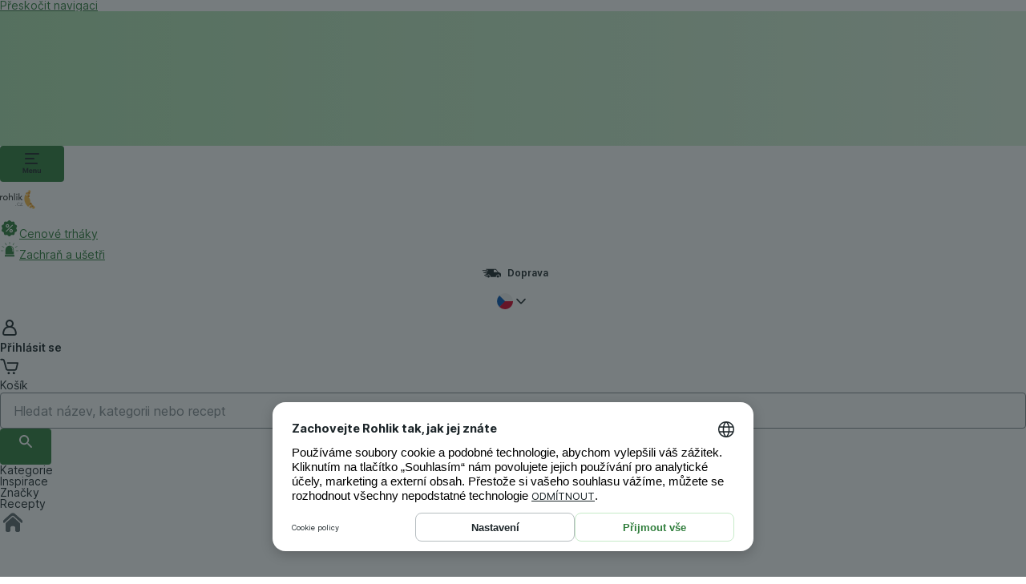

--- FILE ---
content_type: text/html; charset=utf-8
request_url: https://www.rohlik.cz/c300115947-rueda
body_size: 63055
content:
<!DOCTYPE html><html lang="cs-CZ" data-theme="avocado-light" data-critters-container><head><meta charset="utf-8"><script>
              function getLs() {
                let ls = window.localStorage;
                if (!ls) return;
                let data = ls.getItem('ucData');
                if (data) return JSON.parse(data).gcm;
                data = ls.getItem('uc_gcm');
                if(data) return JSON.parse(data);
                return;
              }

              function getConsentPreferences() {
                let consentData = getLs();
                return {
                  'ad_storage': consentData?.adStorage || 'denied',
                  'ad_user_data': consentData?.adUserData || 'denied',
                  'ad_personalization': consentData?.adPersonalization || 'denied',
                  'analytics_storage': consentData?.analyticsStorage || 'denied',
                  'personalization_storage': consentData?.personalizationStorage || 'denied',
                  'security_storage': consentData?.securityStorage || 'denied',
                  'functionality_storage': consentData?.functionalityStorage || 'denied',
                };
              }</script><script>
              // create dataLayer
              window.dataLayer = window.dataLayer || [];
              function gtag() { window.dataLayer.push(arguments); }

              var consentPreferences = getConsentPreferences();
              gtag('consent', 'default', consentPreferences);
              window.dataLayer.push({
                'event': 'consent_init',
                  'consent': consentPreferences,
                  '_clear': true
                });</script><script>
             // Google Tag Manager
            (function(w, d, s, l, i) {
                w[l] = w[l] || [];
                w[l].push({
                    'gtm.start': new Date().getTime(),
                    event: 'gtm.js'
                });
                var f = d.getElementsByTagName(s)[0],
                    j = d.createElement(s),
                    dl = l != 'dataLayer' ? '&l=' + l : '';
                j.async = true;
                j.src =
                    'https://www.googletagmanager.com/gtm.js?id=' + i + dl;
                f.parentNode.insertBefore(j, f);
            })(window, document, 'script', 'dataLayer', 'GTM-T2PBB3');
            </script><script id="usercentrics-cmp" src="https://web.cmp.usercentrics.eu/ui/loader.js" data-settings-id="_9XRhPI8sMJ0RJ" data-language="cs" async></script><meta content="Rohlik.cz" name="author"><meta content="Rohlik.cz" property="og:site_name"><link as="font" crossorigin="anonymous" href="/fonts/inter-cs.woff2?v3.19" rel="preload"><link href="/favicon/cz/favicon.ico" rel="shortcut icon"><link href="/favicon/cz/apple-touch-icon.png" rel="apple-touch-icon" sizes="180x180"><link href="/favicon/cz/favicon-32x32.png" rel="icon" sizes="32x32" type="image/png"><link href="/favicon/cz/favicon-16x16.png" rel="icon" sizes="16x16" type="image/png"><link href="/favicon/site-cz.webmanifest" rel="manifest"><link color="#f3bc51" href="/favicon/cz/safari-pinned-tab.svg" rel="mask-icon"><meta content="width=device-width,initial-scale=1.0" name="viewport"><meta content="app-id=975560575" name="apple-itunes-app"><meta content="app-id=cz.rohlik.app" name="google-play-app"><meta content="615828701867578" property="fb:app_id"><meta property="al:ios:app_store_id" content="975560575"><meta property="al:android:package" content="cz.rohlik.app"><meta content="666678592" property="fb:admins"><meta property="al:ios:url" content="rohlik://category?id=300115947"><meta property="al:android:url" content="rohlik://category?id=300115947"><title>Rueda</title><meta content="Rueda" property="og:title"><meta content="Zapomeňte na těžké tašky, dlouhé řady nebo vzdychání nad žalostným stavem zeleniny. Ty nejkvalitnější a čerstvé potraviny dovezeme až k vašim dveřím." name="description"><meta content="Zapomeňte na těžké tašky, dlouhé řady nebo vzdychání nad žalostným stavem zeleniny. Ty nejkvalitnější a čerstvé potraviny dovezeme až k vašim dveřím." property="og:description"><meta content="/c300115947-rueda" property="og:url"><link as="image" href="https://www.rohlik.cz/cdn-cgi/image/f=auto,w=500,h=500,fit=crop,g=0.5x0.5,q=50/https://cdn.rohlik.cz/images/infobox/ftu/customers-love-2.jpeg?v=1" rel="preload"><meta name="next-head-count" content="29"><meta charset="utf-8"><meta name="viewport" content="width=device-width, initial-scale=1.0"><script>
                (function() {
                  try {
                    // Get stored theme preference immediately
                    var stored = null;
                    var cookieName = "userThemePreference";
                    try {
                      stored = localStorage.getItem(cookieName);
                    } catch (e) {
                      // localStorage might not be available, continue with cookie fallback
                    }

                    // Check cookie fallback if localStorage failed
                    if (!stored) {
                      var cookies = document.cookie.split(';');
                      for (var i = 0; i < cookies.length; i++) {
                        var cookie = cookies[i].trim();
                        if (cookie.indexOf(cookieName + '=') === 0) {
                          stored = cookie.substring(cookieName.length + 1);
                          break;
                        }
                      }
                    }

                    var theme = "avocado";
                    var finalTheme;

                    if (!stored || stored === 'system') {
                      // Detect system preference
                      var prefersDark = window.matchMedia && window.matchMedia('(prefers-color-scheme: dark)').matches;
                      finalTheme = theme + '-' + (prefersDark ? "dark" : "light");
                    } else {
                      // Use stored preference if it's a complete theme name
                      if (stored.includes('-')) {
                        finalTheme = stored;
                      } else {
                        // Fallback for old format
                        finalTheme = theme + '-' + stored;
                      }
                    }

                    // Apply theme immediately before any rendering
                    var html = document.documentElement;
                    var body = document.body;

                    html.setAttribute('data-theme', finalTheme);
                    if (body) {
                      body.setAttribute('data-theme', finalTheme);
                    }

                    // Set critical styles immediately for instant visual feedback
                    var isDark = finalTheme.includes('-dark');
                    var bgColor = isDark ? '#1a1a1a' : '#ffffff';
                    var textColor = isDark ? '#ffffff' : '#000000';

                    html.style.setProperty('background-color', bgColor, 'important');
                    html.style.setProperty('color', textColor, 'important');

                    if (body) {
                      body.style.setProperty('background-color', bgColor, 'important');
                      body.style.setProperty('color', textColor, 'important');
                    }

                  } catch (e) {
                    // Fallback to SSR theme on any error
                    document.documentElement.setAttribute('data-theme', "avocado-light");
                  }
                })();
              </script><style>
              /* Prevent FOUC by setting critical background and text colors */
              html {
                background-color: #ffffff;
                color: #000000;
              }
              body {
                background-color: #ffffff;
                color: #000000;
              }
            </style><meta content="IE=edge,chrome=1" http-equiv="X-UA-Compatible"><meta content="1 Day" name="revisit-after"><meta content="notranslate" name="google"><meta content="website" property="og:type"><meta content="#f3bc51" name="msapplication-TileColor"><meta content="#f2f1e9" name="theme-color"><link as="font" crossorigin="anonymous" href="/fonts/inter.woff2?v3.19" rel="preload"><link crossorigin="use-credentials" href="https://www.googletagmanager.com" rel="preconnect"><link crossorigin="anonymous" href="https://static.hotjar.com/" rel="preconnect"><link crossorigin="anonymous" href="https://script.hotjar.com/" rel="preconnect"><link rel="dns-prefetch" href="//www.google-analytics.com"><link rel="dns-prefetch" href="//www.googletagmanager.com"><link rel="dns-prefetch" href="//connect.facebook.net"><link rel="dns-prefetch" href="//static.cloudflareinsights.com/"><link rel="dns-prefetch" href="https://cdn.rohlik.cz"><link rel="dns-prefetch" href="//cdn.speedcurve.com"><link rel="dns-prefetch" href="//hotjar.com"><link rel="preconnect" href="//app.usercentrics.eu"><link rel="preconnect" href="//api.usercentrics.eu"><link rel="preconnect" href="//privacy-proxy.usercentrics.eu"><link rel="preload" href="//web.cmp.usercentrics.eu/ui/loader.js" as="script"><link rel="preload" href="//privacy-proxy.usercentrics.eu/latest/uc-block.bundle.js" as="script"><script defer nomodule src="/_next/static/chunks/polyfills-c67a75d1b6f99dc8.js"></script><script defer src="/_next/static/chunks/91338-9cc00e4f9e742021.js"></script><script defer src="/_next/static/chunks/23288-daa9423171baca24.js"></script><script defer src="/_next/static/chunks/17707-0007897633d4437d.js"></script><script defer src="/_next/static/chunks/81143-60b0c6ebe3f293c9.js"></script><script defer src="/_next/static/chunks/37326-302fb7b26ecc127c.js"></script><script defer src="/_next/static/chunks/75747-b6024acf259d033c.js"></script><script defer src="/_next/static/chunks/3947-e6a3b829d74166e9.js"></script><script defer src="/_next/static/chunks/33433-b4760b52c8ed1179.js"></script><script defer src="/_next/static/chunks/91797-3abcd7d19a1680da.js"></script><script defer src="/_next/static/chunks/36919.cbae265f0ccc28b8.js"></script><script defer src="/_next/static/chunks/15164.868070cf420ed79c.js"></script><script defer src="/_next/static/chunks/44937.2887cef23fe05815.js"></script><script defer src="/_next/static/chunks/73911.5a2060ebeea075c1.js"></script><script defer src="/_next/static/chunks/xtraTeaser.0a25b13ce934b3d8.js"></script><script defer src="/_next/static/chunks/iconXtraFull.86dd5513ec919bd9.js"></script><script defer src="/_next/static/chunks/iconDeliveryCarShort.06532e34bcd67f2d.js"></script><script defer src="/_next/static/chunks/iconDiscount.89608f16890dca0b.js"></script><script defer src="/_next/static/chunks/iconBagFilled.7ba2693d9c9981f5.js"></script><script defer src="/_next/static/chunks/iconHamburgerMenu.072cc050090555e5.js"></script><script defer src="/_next/static/chunks/iconDeliveryCar.c4b90dcc0b1380e1.js"></script><script defer src="/_next/static/chunks/iconFlagCz.dbe5f0d783f24135.js"></script><script defer src="/_next/static/chunks/iconCartClosed.02a106784d3af729.js"></script><script defer src="/_next/static/chunks/iconSearch.1d891b22f3667f27.js"></script><script defer src="/_next/static/chunks/iconCloseX.555fb33c3b072c07.js"></script><script defer src="/_next/static/chunks/iconPhone.91a9f70c059d3d42.js"></script><script defer src="/_next/static/chunks/iconEmail.d0faa9d55f3f3816.js"></script><script defer src="/_next/static/chunks/iconFlagUk.b4bdb2554a2eaaa6.js"></script><script defer src="/_next/static/chunks/loginNotice.bcf700b6b040112e.js"></script><script src="/_next/static/chunks/webpack-5e4c80249abed0a3.js" defer></script><script src="/_next/static/chunks/framework-191f6772d285224a.js" defer></script><script src="/_next/static/chunks/main-033b9f694dd38093.js" defer></script><script src="/_next/static/chunks/pages/_app-801ca35fc2c87343.js" defer></script><script src="/_next/static/chunks/29107295-961ba96a5e0f31cb.js" defer></script><script src="/_next/static/chunks/97265-64c5ec0a95d2a977.js" defer></script><script src="/_next/static/chunks/95822-0ee05b509c342f96.js" defer></script><script src="/_next/static/chunks/20825-f26135bf891680f0.js" defer></script><script src="/_next/static/chunks/6267-1f9dedd3598e5509.js" defer></script><script src="/_next/static/chunks/26154-e4e82a23dbc09708.js" defer></script><script src="/_next/static/chunks/86323-ecc52764c8ab707e.js" defer></script><script src="/_next/static/chunks/38904-cbb08c255c45cce2.js" defer></script><script src="/_next/static/chunks/29418-fac845f76e60fabd.js" defer></script><script src="/_next/static/chunks/16198-ab4d2d19a1fde98b.js" defer></script><script src="/_next/static/chunks/89749-d3c114e10ec679c1.js" defer></script><script src="/_next/static/chunks/18899-afdc6ad511ff200c.js" defer></script><script src="/_next/static/chunks/74880-fbb51dbea753725a.js" defer></script><script src="/_next/static/chunks/325-45a398364e86b8ac.js" defer></script><script src="/_next/static/chunks/23713-6d93b0391c140a29.js" defer></script><script src="/_next/static/chunks/3574-28dccce28c79120d.js" defer></script><script src="/_next/static/chunks/52836-ec46d1770d14c1c4.js" defer></script><script src="/_next/static/chunks/pages/category-3af6d697e25c79a9.js" defer></script><script src="/_next/static/2025-12-04_14-06-05-171/_buildManifest.js" defer></script><script src="/_next/static/2025-12-04_14-06-05-171/_ssgManifest.js" defer></script><style>@layer properties{@supports ((-webkit-hyphens:none) and (not (margin-trim:inline))) or ((-moz-orient:inline) and (not (color:rgb(from red r g b)))){*,:after,:before{--tw-translate-x:0;--tw-translate-y:0;--tw-translate-z:0;--tw-rotate-x:initial;--tw-rotate-y:initial;--tw-rotate-z:initial;--tw-skew-x:initial;--tw-skew-y:initial;--tw-scroll-snap-strictness:proximity;--tw-space-y-reverse:0;--tw-space-x-reverse:0;--tw-border-style:solid;--tw-gradient-position:initial;--tw-gradient-from:#0000;--tw-gradient-via:#0000;--tw-gradient-to:#0000;--tw-gradient-stops:initial;--tw-gradient-via-stops:initial;--tw-gradient-from-position:0%;--tw-gradient-via-position:50%;--tw-gradient-to-position:100%;--tw-leading:initial;--tw-font-weight:initial;--tw-tracking:initial;--tw-shadow:0 0 #0000;--tw-shadow-color:initial;--tw-shadow-alpha:100%;--tw-inset-shadow:0 0 #0000;--tw-inset-shadow-color:initial;--tw-inset-shadow-alpha:100%;--tw-ring-color:initial;--tw-ring-shadow:0 0 #0000;--tw-inset-ring-color:initial;--tw-inset-ring-shadow:0 0 #0000;--tw-ring-inset:initial;--tw-ring-offset-width:0px;--tw-ring-offset-color:#fff;--tw-ring-offset-shadow:0 0 #0000;--tw-outline-style:solid;--tw-blur:initial;--tw-brightness:initial;--tw-contrast:initial;--tw-grayscale:initial;--tw-hue-rotate:initial;--tw-invert:initial;--tw-opacity:initial;--tw-saturate:initial;--tw-sepia:initial;--tw-drop-shadow:initial;--tw-drop-shadow-color:initial;--tw-drop-shadow-alpha:100%;--tw-drop-shadow-size:initial;--tw-backdrop-blur:initial;--tw-backdrop-brightness:initial;--tw-backdrop-contrast:initial;--tw-backdrop-grayscale:initial;--tw-backdrop-hue-rotate:initial;--tw-backdrop-invert:initial;--tw-backdrop-opacity:initial;--tw-backdrop-saturate:initial;--tw-backdrop-sepia:initial;--tw-duration:initial;--tw-ease:initial;--tw-content:"";--tw-text-shadow-color:initial;--tw-text-shadow-alpha:100%;--tw-scale-x:1;--tw-scale-y:1;--tw-scale-z:1}}}@layer theme{:root{--tw-font-sans:ui-sans-serif,system-ui,sans-serif,"Apple Color Emoji","Segoe UI Emoji","Segoe UI Symbol","Noto Color Emoji";--tw-font-mono:ui-monospace,SFMono-Regular,Menlo,Monaco,Consolas,"Liberation Mono","Courier New",monospace;--tw-font-weight-normal:400;--tw-font-weight-medium:500;--tw-font-weight-semibold:600;--tw-font-weight-bold:700;--tw-font-weight-black:900;--tw-tracking-normal:0em;--tw-tracking-wide:.025em;--tw-leading-tight:1.25;--tw-leading-normal:1.5;--tw-leading-relaxed:1.625;--tw-ease-out:cubic-bezier(0,0,.2,1);--tw-ease-in-out:cubic-bezier(.4,0,.2,1);--tw-animate-spin:spin 1s linear infinite;--tw-animate-pulse:pulse 2s cubic-bezier(.4,0,.6,1)infinite;--tw-blur-lg:16px;--tw-default-font-family:var(--tw-font-sans);--tw-default-mono-font-family:var(--tw-font-mono)}}@layer base{*,:after,:before{border:0 solid;box-sizing:border-box;margin:0;padding:0}html{-webkit-text-size-adjust:100%;font-family:var(--tw-default-font-family,ui-sans-serif,system-ui,sans-serif,"Apple Color Emoji","Segoe UI Emoji","Segoe UI Symbol","Noto Color Emoji");font-feature-settings:var(--tw-default-font-feature-settings,normal);font-variation-settings:var(--tw-default-font-variation-settings,normal);line-height:1.5;-moz-tab-size:4;-o-tab-size:4;tab-size:4;-webkit-tap-highlight-color:transparent}h1,h3{font-size:inherit;font-weight:inherit}a{color:inherit;-webkit-text-decoration:inherit;text-decoration:inherit}ul{list-style:none}iframe,img,svg{display:block;vertical-align:middle}img{height:auto;max-width:100%}button,input{background-color:#0000;border-radius:0;color:inherit;font:inherit;font-feature-settings:inherit;font-variation-settings:inherit;letter-spacing:inherit;opacity:1}button{-webkit-appearance:button;-moz-appearance:button;appearance:button}*,:after,:before{box-sizing:border-box}html{-webkit-text-size-adjust:100%;line-height:1.15}a{text-decoration:underline}}@layer components;@layer utilities{.tw\:sr-only{clip:rect(0,0,0,0)!important;border-width:0!important;height:1px!important;margin:-1px!important;overflow:hidden!important;padding:0!important;white-space:nowrap!important;width:1px!important}.tw\:absolute,.tw\:sr-only{position:absolute!important}.tw\:fixed{position:fixed!important}.tw\:relative{position:relative!important}.tw\:sticky{position:sticky!important}.tw\:top-0{top:var(--size-0)!important}.tw\:top-\[-1px\]{top:-1px!important}.tw\:right-0{right:var(--size-0)!important}.tw\:bottom-0{bottom:var(--size-0)!important}.tw\:left-0{left:var(--size-0)!important}.tw\:z-10{z-index:10!important}.tw\:z-50{z-index:50!important}.tw\:z-\[2\]{z-index:2!important}.tw\:z-\[9\]{z-index:9!important}.tw\:z-\[12\]{z-index:12!important}.tw\:z-\[902\]{z-index:902!important}.tw\:z-\[1001\]{z-index:1001!important}.tw\:float-right{float:right!important}.tw\:m-0{margin:var(--size-0)!important}.tw\:mx-auto{margin-inline:auto!important}.tw\:mt-200{margin-top:var(--size-200)!important}.tw\:mt-300{margin-top:var(--size-300)!important}.tw\:mt-400{margin-top:var(--size-400)!important}.tw\:mt-\[20px\]{margin-top:20px!important}.tw\:mr-100{margin-right:var(--size-100)!important}.tw\:mb-50{margin-bottom:var(--size-50)!important}.tw\:ml-100{margin-left:var(--size-100)!important}.tw\:ml-auto{margin-left:auto!important}.tw\:block{display:block!important}.tw\:flex{display:flex!important}.tw\:grid{display:grid!important}.tw\:hidden{display:none!important}.tw\:h-200{height:var(--size-200)!important}.tw\:h-300{height:var(--size-300)!important}.tw\:h-400{height:var(--size-400)!important}.tw\:h-600{height:var(--size-600)!important}.tw\:h-700{height:var(--size-700)!important}.tw\:h-\[20px\]{height:20px!important}.tw\:h-\[30px\]{height:30px!important}.tw\:h-\[40px\]{height:40px!important}.tw\:h-\[44px\]{height:44px!important}.tw\:h-\[48px\]{height:48px!important}.tw\:h-\[113px\]{height:113px!important}.tw\:h-auto{height:auto!important}.tw\:h-full{height:100%!important}.tw\:min-h-\[calc\(100vh-90px\)\]{min-height:calc(100vh - 90px)!important}.tw\:w-200{width:var(--size-200)!important}.tw\:w-300{width:var(--size-300)!important}.tw\:w-400{width:var(--size-400)!important}.tw\:w-\[40px\]{width:40px!important}.tw\:w-auto{width:auto!important}.tw\:w-full{width:100%!important}.tw\:max-w-1\/2{max-width:50%!important}.tw\:max-w-\[1024px\]{max-width:1024px!important}.tw\:max-w-\[1740px\]{max-width:1740px!important}.tw\:max-w-\[1760px\]{max-width:1760px!important}.tw\:max-w-fit{max-width:-moz-fit-content!important;max-width:fit-content!important}.tw\:flex-1{flex:1!important}.tw\:flex-\[0_0_100\%\]{flex:0 0 100%!important}.tw\:flex-none{flex:none!important}.tw\:flex-shrink-0{flex-shrink:0!important}.tw\:shrink-0{flex-shrink:0!important}.tw\:basis-1\/2{flex-basis:50%!important}.tw\:cursor-default{cursor:default!important}.tw\:cursor-pointer{cursor:pointer!important}.tw\:list-none{list-style-type:none!important}.tw\:grid-flow-col{grid-auto-flow:column!important}.tw\:grid-cols-2{grid-template-columns:repeat(2,minmax(0,1fr))!important}.tw\:grid-cols-\[1fr_auto\]{grid-template-columns:1fr auto!important}.tw\:flex-col{flex-direction:column!important}.tw\:flex-row{flex-direction:row!important}.tw\:flex-nowrap{flex-wrap:nowrap!important}.tw\:flex-wrap{flex-wrap:wrap!important}.tw\:items-center{align-items:center!important}.tw\:items-stretch{align-items:stretch!important}.tw\:justify-center{justify-content:center!important}.tw\:gap-50{gap:var(--size-50)!important}.tw\:gap-100{gap:var(--size-100)!important}.tw\:gap-200{gap:var(--size-200)!important}.tw\:gap-\[-2px\]{gap:-2px!important}.tw\:gap-x-200{-moz-column-gap:var(--size-200)!important;column-gap:var(--size-200)!important}.tw\:gap-y-300{row-gap:var(--size-300)!important}.tw\:self-start{align-self:flex-start!important}.tw\:overflow-auto{overflow:auto!important}.tw\:overflow-hidden{overflow:hidden!important}.tw\:overflow-x-auto{overflow-x:auto!important}.tw\:overflow-y-hidden{overflow-y:hidden!important}.tw\:rounded-full{border-radius:3.40282e+38px!important}.tw\:rounded-large{border-radius:var(--border-radius-large)!important}.tw\:rounded-small{border-radius:var(--border-radius-small)!important}.tw\:rounded-l-medium{border-bottom-left-radius:var(--border-radius-medium)!important;border-top-left-radius:var(--border-radius-medium)!important}.tw\:rounded-l-none{border-bottom-left-radius:0!important;border-top-left-radius:0!important}.tw\:rounded-r-medium{border-bottom-right-radius:var(--border-radius-medium)!important;border-top-right-radius:var(--border-radius-medium)!important}.tw\:rounded-r-none{border-bottom-right-radius:0!important;border-top-right-radius:0!important}.tw\:border{border-style:var(--tw-border-style)!important;border-width:1px!important}.tw\:border-t{border-top-style:var(--tw-border-style)!important;border-top-width:1px!important}.tw\:border-r-0{border-right-style:var(--tw-border-style)!important;border-right-width:0!important}.tw\:border-b{border-bottom-style:var(--tw-border-style)!important;border-bottom-width:1px!important}.tw\:border-grey-20{border-color:var(--grey-20)!important}.tw\:border-primary{border-color:var(--border-color-primary)!important}.tw\:bg-\[var\(--alpha-5\)\]{background-color:var(--alpha-5)!important}.tw\:bg-\[var\(--background-color-primary\)\]{background-color:var(--background-color-primary)!important}.tw\:bg-\[var\(--color-header\)\]{background-color:var(--color-header)!important}.tw\:bg-\[var\(--grey-90\)\]{background-color:var(--grey-90)!important}.tw\:bg-brand{background-color:var(--background-color-brand)!important}.tw\:bg-brand-new{background-color:var(--background-color-brand-new)!important}.tw\:bg-none{background-color:var(--background-color-none)!important}.tw\:bg-primary,.tw\:bg-primary\/40{background-color:var(--background-color-primary)!important}@supports (color:color-mix(in lab,red,red)){.tw\:bg-primary\/40{background-color:color-mix(in oklab,var(--background-color-primary)40%,transparent)!important}}.tw\:bg-secondary{background-color:var(--background-color-secondary)!important}.tw\:bg-white{background-color:var(--background-color-white)!important}.tw\:bg-none{background-image:none!important}.tw\:mask-size-\[16px_16px\]{-webkit-mask-size:16px 16px!important;mask-size:16px 16px!important}.tw\:mask-no-repeat{-webkit-mask-repeat:no-repeat!important;mask-repeat:no-repeat!important}.tw\:p-0{padding:var(--size-0)!important}.tw\:p-200{padding:var(--size-200)!important}.tw\:p-\[20px_20px_20px_4\%\]{padding:20px 20px 20px 4%!important}.tw\:px-50{padding-inline:var(--size-50)!important}.tw\:px-100{padding-inline:var(--size-100)!important}.tw\:px-200{padding-inline:var(--size-200)!important}.tw\:px-\[6px\]{padding-inline:6px!important}.tw\:py-50{padding-block:var(--size-50)!important}.tw\:py-\[20px\]{padding-block:20px!important}.tw\:pt-50{padding-top:var(--size-50)!important}.tw\:pt-200{padding-top:var(--size-200)!important}.tw\:pt-\[20px\]{padding-top:20px!important}.tw\:pr-200{padding-right:var(--size-200)!important}.tw\:pr-\[40px\]{padding-right:40px!important}.tw\:pb-0{padding-bottom:var(--size-0)!important}.tw\:pb-25{padding-bottom:var(--size-25)!important}.tw\:pb-200{padding-bottom:var(--size-200)!important}.tw\:pb-\[20px\]{padding-bottom:20px!important}.tw\:pl-100{padding-left:var(--size-100)!important}.tw\:text-center{text-align:center!important}.tw\:text-right{text-align:right!important}.tw\:text-80{font-size:var(--font-size-80)!important}.tw\:text-100{font-size:var(--font-size-100)!important}.tw\:text-200{font-size:var(--font-size-200)!important}.tw\:text-300{font-size:var(--font-size-300)!important}.tw\:text-600{font-size:var(--font-size-600)!important}.tw\:leading-400{--tw-leading:var(--size-400)!important;line-height:var(--size-400)!important}.tw\:leading-500{--tw-leading:var(--size-500)!important;line-height:var(--size-500)!important}.tw\:leading-\[20px\]{--tw-leading:20px!important;line-height:20px!important}.tw\:leading-\[24px\]{--tw-leading:24px!important;line-height:24px!important}.tw\:leading-\[32px\]{--tw-leading:32px!important;line-height:32px!important}.tw\:leading-\[40px\]{--tw-leading:40px!important;line-height:40px!important}.tw\:leading-relaxed{--tw-leading:var(--tw-leading-relaxed)!important;line-height:var(--tw-leading-relaxed)!important}.tw\:font-black{--tw-font-weight:var(--tw-font-weight-black)!important;font-weight:var(--tw-font-weight-black)!important}.tw\:font-normal{--tw-font-weight:var(--tw-font-weight-normal)!important;font-weight:var(--tw-font-weight-normal)!important}.tw\:font-semibold{--tw-font-weight:var(--tw-font-weight-semibold)!important;font-weight:var(--tw-font-weight-semibold)!important}.tw\:whitespace-nowrap{white-space:nowrap!important}.tw\:text-\[var\(--banner-text-light-color\)\]{color:var(--banner-text-light-color)!important}.tw\:text-black{color:var(--black)!important}.tw\:text-grey-0{color:var(--grey-0)!important}.tw\:text-grey-80{color:var(--grey-80)!important}.tw\:text-link-primary{color:var(--color-link-primary)!important}.tw\:text-primary{color:var(--color-text-primary)!important}.tw\:text-secondary{color:var(--color-text-secondary)!important}.tw\:no-underline{text-decoration-line:none!important}.tw\:transition-\[top\]{transition-property:top!important;transition-timing-function:var(--tw-ease,var(--default-transition-timing-function))!important}.tw\:transition-\[top\]{transition-duration:var(--tw-duration,var(--default-transition-duration))!important}.tw\:duration-300{--tw-duration:.3s!important;transition-duration:.3s!important}.tw\:\[grid-area\:infoboxCloseButton\]{grid-area:infoboxCloseButton!important}.tw\:\[grid-area\:infoboxContent\]{grid-area:infoboxContent!important}.tw\:duration-300{animation-duration:.3s!important}.tw\:placeholder\:text-grey-60::-moz-placeholder{color:var(--grey-60)!important}.tw\:placeholder\:text-grey-60::placeholder{color:var(--grey-60)!important}.tw\:before\:absolute:before{content:var(--tw-content);position:absolute!important}.tw\:before\:inset-0:before{content:var(--tw-content);inset:var(--size-0)!important}.tw\:before\:z-\[1\]:before{content:var(--tw-content);z-index:1!important}.tw\:before\:hidden:before{content:var(--tw-content);display:none!important}.tw\:before\:rounded-large:before{border-radius:var(--border-radius-large)!important;content:var(--tw-content)}.tw\:before\:bg-primary:before{background-color:var(--background-color-primary)!important;content:var(--tw-content)}.tw\:after\:hidden:after{content:var(--tw-content);display:none!important}.tw\:after\:flex-auto:after{content:var(--tw-content);flex:auto!important}.tw\:last\:pt-0:last-child{padding-top:var(--size-0)!important}@media (hover:hover){.tw\:hover\:bg-brand-new:hover{background-color:var(--background-color-brand-new)!important}.tw\:hover\:bg-brand-new-dark:hover{background-color:var(--background-color-brand-new-dark)!important}.tw\:hover\:text-link-brand-new:hover{color:var(--color-link-brand-new)!important}.tw\:hover\:no-underline:hover{text-decoration-line:none!important}.tw\:hover\:underline:hover{text-decoration-line:underline!important}}.tw\:focus\:not-sr-only:focus{clip:auto!important;height:auto!important;margin:0!important;overflow:visible!important;padding:0!important;position:static!important;white-space:normal!important;width:auto!important}.tw\:focus\:border-\[2px\]:focus{border-style:var(--tw-border-style)!important;border-width:2px!important}.tw\:focus\:border-green-60:focus{border-color:var(--green-60)!important}.tw\:focus\:bg-brand-new:focus{background-color:var(--background-color-brand-new)!important}.tw\:focus\:ring-2:focus{--tw-ring-shadow:var(--tw-ring-inset,)0 0 0 calc(2px + var(--tw-ring-offset-width))var(--tw-ring-color,currentcolor)!important;box-shadow:var(--tw-inset-shadow),var(--tw-inset-ring-shadow),var(--tw-ring-offset-shadow),var(--tw-ring-shadow),var(--tw-shadow)!important}.tw\:focus\:outline-hidden:focus{--tw-outline-style:none!important;outline-style:none!important}@media (forced-colors:active){.tw\:focus\:outline-hidden:focus{outline:2px solid #0000!important;outline-offset:2px!important}}.tw\:active\:bg-brand-new:active{background-color:var(--background-color-brand-new)!important}.tw\:active\:bg-brand-new-light:active{background-color:var(--background-color-brand-new-light)!important}@media (min-width:567px){.tw\:xs\:h-\[32px\]{height:32px!important}.tw\:xs\:basis-1\/2{flex-basis:50%!important}.tw\:xs\:grid-cols-3{grid-template-columns:repeat(3,minmax(0,1fr))!important}.tw\:xs\:gap-200{gap:var(--size-200)!important}}@media (min-width:768px){.tw\:sm\:invisible{visibility:hidden!important}.tw\:sm\:sr-only{clip:rect(0,0,0,0)!important;border-width:0!important;height:1px!important;margin:-1px!important;overflow:hidden!important;padding:0!important;white-space:nowrap!important;width:1px!important}.tw\:sm\:absolute,.tw\:sm\:sr-only{position:absolute!important}.tw\:sm\:relative{position:relative!important}.tw\:sm\:top-300{top:var(--size-300)!important}.tw\:sm\:left-300{left:var(--size-300)!important}.tw\:sm\:z-\[99\]{z-index:99!important}.tw\:sm\:mb-0{margin-bottom:var(--size-0)!important}.tw\:sm\:ml-0{margin-left:var(--size-0)!important}.tw\:sm\:ml-100{margin-left:var(--size-100)!important}.tw\:sm\:block{display:block!important}.tw\:sm\:grid{display:grid!important}.tw\:sm\:w-auto{width:auto!important}.tw\:sm\:min-w-\[204px\]{min-width:204px!important}.tw\:sm\:grid-cols-4{grid-template-columns:repeat(4,minmax(0,1fr))!important}.tw\:sm\:grid-cols-\[auto_1fr_auto\]{grid-template-columns:auto 1fr auto!important}.tw\:sm\:flex-row{flex-direction:row!important}.tw\:sm\:items-start{align-items:flex-start!important}.tw\:sm\:justify-start{justify-content:flex-start!important}.tw\:sm\:gap-50{gap:var(--size-50)!important}.tw\:sm\:gap-x-200{-moz-column-gap:var(--size-200)!important;column-gap:var(--size-200)!important}.tw\:sm\:rounded-small{border-radius:var(--border-radius-small)!important}.tw\:sm\:border-b-0{border-bottom-style:var(--tw-border-style)!important;border-bottom-width:0!important}.tw\:sm\:bg-primary{background-color:var(--background-color-primary)!important}.tw\:sm\:p-200{padding:var(--size-200)!important}.tw\:sm\:p-300{padding:var(--size-300)!important}.tw\:sm\:px-100{padding-inline:var(--size-100)!important}.tw\:sm\:px-300{padding-inline:var(--size-300)!important}.tw\:sm\:py-0{padding-block:var(--size-0)!important}.tw\:sm\:text-left{text-align:left!important}.tw\:sm\:leading-400{--tw-leading:var(--size-400)!important;line-height:var(--size-400)!important}.tw\:sm\:text-nowrap{text-wrap:nowrap!important}.tw\:sm\:whitespace-nowrap{white-space:nowrap!important}.tw\:sm\:opacity-0{opacity:0!important}.tw\:sm\:shadow-\[1px_2px_6px_0_rgba\(0\,0\,0\,0\.3\)\]{--tw-shadow:1px 2px 6px 0 var(--tw-shadow-color,#0000004d)!important;box-shadow:var(--tw-inset-shadow),var(--tw-inset-ring-shadow),var(--tw-ring-offset-shadow),var(--tw-ring-shadow),var(--tw-shadow)!important}.tw\:sm\:transition-\[opacity\,visibility\]{transition-duration:var(--tw-duration,var(--default-transition-duration))!important;transition-property:opacity,visibility!important;transition-timing-function:var(--tw-ease,var(--default-transition-timing-function))!important}.tw\:sm\:delay-300{transition-delay:.3s!important}.tw\:sm\:duration-150{--tw-duration:.15s!important;transition-duration:.15s!important}.tw\:sm\:ease-in-out{--tw-ease:var(--tw-ease-in-out)!important;transition-timing-function:var(--tw-ease-in-out)!important}.tw\:sm\:delay-300{animation-delay:.3s!important}.tw\:sm\:duration-150{animation-duration:.15s!important}.tw\:sm\:ease-in-out{animation-timing-function:cubic-bezier(.4,0,.2,1)!important}@media (hover:hover){.tw\:sm\:group-hover\:visible:is(:where(.tw\:group):hover *){visibility:visible!important}.tw\:sm\:group-hover\:opacity-100:is(:where(.tw\:group):hover *){opacity:1!important}.tw\:sm\:group-hover\:delay-0:is(:where(.tw\:group):hover *){animation-delay:0s!important;transition-delay:0s!important}}.tw\:sm\:before\:absolute:before{content:var(--tw-content);position:absolute!important}.tw\:sm\:before\:top-\[-5px\]:before{content:var(--tw-content);top:-5px!important}.tw\:sm\:before\:left-\[20px\]:before{content:var(--tw-content);left:20px!important}.tw\:sm\:before\:h-\[10px\]:before{content:var(--tw-content);height:10px!important}.tw\:sm\:before\:w-\[10px\]:before{content:var(--tw-content);width:10px!important}.tw\:sm\:before\:rotate-45:before{content:var(--tw-content);rotate:45deg!important}.tw\:sm\:before\:bg-primary:before{background-color:var(--background-color-primary)!important;content:var(--tw-content)}.tw\:sm\:before\:shadow-\[1px_2px_6px_0_rgba\(0\,0\,0\,0\.3\)\]:before{content:var(--tw-content);--tw-shadow:1px 2px 6px 0 var(--tw-shadow-color,#0000004d)!important;box-shadow:var(--tw-inset-shadow),var(--tw-inset-ring-shadow),var(--tw-ring-offset-shadow),var(--tw-ring-shadow),var(--tw-shadow)!important}.tw\:sm\:after\:absolute:after{content:var(--tw-content);position:absolute!important}.tw\:sm\:after\:top-0:after{content:var(--tw-content);top:var(--size-0)!important}.tw\:sm\:after\:right-\[5px\]:after{content:var(--tw-content);right:5px!important}.tw\:sm\:after\:left-\[5px\]:after{content:var(--tw-content);left:5px!important}}@media (min-width:768px){.tw\:sm\:after\:h-200:after{content:var(--tw-content);height:var(--size-200)!important}.tw\:sm\:after\:bg-primary:after{background-color:var(--background-color-primary)!important;content:var(--tw-content)}@media (hover:hover){.tw\:sm\:hover\:visible:hover{visibility:visible!important}.tw\:sm\:hover\:underline:hover{text-decoration-line:underline!important}.tw\:sm\:hover\:opacity-100:hover{opacity:1!important}.tw\:sm\:hover\:delay-0:hover{animation-delay:0s!important;transition-delay:0s!important}}}@media (min-width:960px){.tw\:md\:flex{display:flex!important}.tw\:md\:h-\[40px\]{height:40px!important}.tw\:md\:basis-\[34\%\]{flex-basis:34%!important}.tw\:md\:grid-cols-4{grid-template-columns:repeat(4,minmax(0,1fr))!important}.tw\:md\:items-center{align-items:center!important}.tw\:md\:gap-400{gap:var(--size-400)!important}.tw\:md\:overflow-visible{overflow:visible!important}.tw\:md\:px-100{padding-inline:var(--size-100)!important}.tw\:md\:px-300{padding-inline:var(--size-300)!important}.tw\:md\:pr-\[56px\]{padding-right:56px!important}.tw\:md\:pl-400{padding-left:var(--size-400)!important}.tw\:md\:text-300{font-size:var(--font-size-300)!important}.tw\:md\:font-black{--tw-font-weight:var(--tw-font-weight-black)!important;font-weight:var(--tw-font-weight-black)!important}}@media (min-width:1024px){.tw\:ml\:grid-cols-5{grid-template-columns:repeat(5,minmax(0,1fr))!important}}@media (min-width:1260px){.tw\:lg\:visible{visibility:visible!important}.tw\:lg\:relative{position:relative!important}.tw\:lg\:static{position:static!important}.tw\:lg\:top-\[-2px\]{top:-2px!important}.tw\:lg\:top-auto{top:auto!important}.tw\:lg\:right-auto{right:auto!important}.tw\:lg\:bottom-auto{bottom:auto!important}.tw\:lg\:left-auto{left:auto!important}.tw\:lg\:mt-100{margin-top:var(--size-100)!important}.tw\:lg\:mr-100{margin-right:var(--size-100)!important}.tw\:lg\:block{display:block!important}.tw\:lg\:flex{display:flex!important}.tw\:lg\:hidden{display:none!important}.tw\:lg\:inline{display:inline!important}.tw\:lg\:inline-block{display:inline-block!important}.tw\:lg\:h-800{height:var(--size-800)!important}.tw\:lg\:h-\[40px\]{height:40px!important}.tw\:lg\:h-\[64px\]{height:64px!important}.tw\:lg\:h-auto{height:auto!important}.tw\:lg\:w-\[80px\]{width:80px!important}.tw\:lg\:w-auto{width:auto!important}.tw\:lg\:max-w-1\/3{max-width:33.3333%!important}.tw\:lg\:flex-1{flex:1!important}.tw\:lg\:flex-\[0_1_auto\]{flex:0 auto!important}.tw\:lg\:basis-1\/3{flex-basis:33.3333%!important}.tw\:lg\:basis-\[42\%\]{flex-basis:42%!important}.tw\:lg\:grid-cols-6{grid-template-columns:repeat(6,minmax(0,1fr))!important}.tw\:lg\:grid-cols-\[auto_1fr_auto\]{grid-template-columns:auto 1fr auto!important}.tw\:lg\:flex-row{flex-direction:row!important}.tw\:lg\:items-center{align-items:center!important}.tw\:lg\:justify-evenly{justify-content:space-evenly!important}.tw\:lg\:gap-300{gap:var(--size-300)!important}.tw\:lg\:overflow-visible{overflow:visible!important}.tw\:lg\:border-none{--tw-border-style:none!important;border-style:none!important}.tw\:lg\:bg-\[length\:400px_auto\]{background-size:400px!important}.tw\:lg\:p-0{padding:var(--size-0)!important}.tw\:lg\:p-\[20px\]{padding:20px!important}.tw\:lg\:pb-0{padding-bottom:var(--size-0)!important}.tw\:lg\:opacity-100{opacity:1!important}}@media (min-width:1680px){.tw\:xl\:basis-1\/2{flex-basis:50%!important}.tw\:xl\:grid-cols-7{grid-template-columns:repeat(7,minmax(0,1fr))!important}.tw\:xl\:justify-center{justify-content:center!important}.tw\:xl\:gap-400{gap:var(--size-400)!important}}@media (min-width:1921px){.tw\:3xl\:mx-auto{margin-inline:auto!important}.tw\:3xl\:my-0{margin-block:var(--size-0)!important}}@media (max-width:566px){.tw\:max-xs\:not-first\:mt-300:not(:first-child){margin-top:var(--size-300)!important}}@media (max-width:767px){.tw\:max-sm\:absolute{position:absolute!important}.tw\:max-sm\:top-150{top:var(--size-150)!important}.tw\:max-sm\:right-150{right:var(--size-150)!important}}@media print{.tw\:print\:m-0{margin:var(--size-0)!important}.tw\:print\:hidden{display:none!important}.tw\:print\:w-auto{width:auto!important}.tw\:print\:p-0{padding:var(--size-0)!important}}}:root{--background-color-primary:var(--grey-0);--background-color-secondary:var(--grey-20);--background-color-positive:var(--green-60);--background-color-warning:var(--yellow-60);--background-color-negative:var(--red-60);--background-color-informative:var(--blue-60);--background-color-positive-light:var(--green-20);--background-color-warning-light:var(--yellow-20);--background-color-negative-light:var(--red-10);--background-color-informative-light:var(--blue-20);--background-color-baby-club:var(--pink-60);--background-color-special-offer:var(--red-60);--background-color-chef:var(--yellow-60);--background-color-chef-light:var(--yellow-30);--background-color-chef-light-secondary:var(--yellow-10);--background-color-skeleton:var(--grey-20);--background-color-brand-new-light:var(--green-50);--background-color-brand-new-light-muted:var(--green-30);--background-color-brand-new-light-secondary:var(--green-20);--background-color-brand-new-light-tertiary:var(--green-10);--background-color-brand-new:var(--green-60);--background-color-brand-new-dark:var(--green-70);--background-color-none:none;--background-color-white:#fff;--background-color-grey-20:var(--grey-20);--background-color-image-overlay:#f6f6f6;--background-color-tooltip:var(--alpha-80)}:root{--border-color-primary:var(--grey-30);--border-color-secondary:var(--grey-20);--border-color-inverted:var(--grey-0);--border-color-informative:var(--blue-60);--border-color-positive:var(--green-60);--border-color-negative:var(--red-60);--border-color-warning:var(--yellow-60);--border-color-chef:var(--yellow-60);--border-color-baby-club:var(--pink-60);--border-color-skeleton:var(--grey-20);--border-radius-small:var(--size-50);--border-radius-medium:var(--size-100);--border-radius-large:var(--size-200);--border-radius-xlarge:var(--size-250);--border-color-brand-new:var(--green-60);--border-color-tooltip:var(--alpha-80)}:root{--breakpoint-2xs:361px;--breakpoint-xs:567px;--breakpoint-sm:768px;--breakpoint-md:960px;--breakpoint-ml:1024px;--breakpoint-lg:1260px;--breakpoint-xl:1680px;--breakpoint-2xl:1761px;--breakpoint-3xl:1921px}:root{--pink-100:#2a101a;--pink-90:#542034;--pink-80:#7e304e;--pink-70:#a84068;--pink-60:#d25083;--pink-50:#db739b;--pink-40:#e496b4;--pink-30:#edb9cd;--pink-20:#f6dce6;--pink-10:#fdf6f9;--red-100:#290300;--red-90:#530600;--red-80:#7d0a00;--red-70:#a70d00;--red-60:#d11100;--red-50:#da4033;--red-40:#e37066;--red-30:#ec9f99;--red-20:#f5cfcc;--red-10:#fcf3f2;--orange-100:#522500;--orange-90:#8f4000;--orange-80:#b85300;--orange-70:#e16601;--orange-60:#ff7400;--orange-50:#ff9a47;--orange-40:#ffbc85;--orange-30:#ffd2ad;--orange-20:#ffe9d6;--orange-10:#fff4eb;--yellow-100:#322001;--yellow-90:#633f03;--yellow-80:#c57e07;--yellow-70:#e59b1c;--yellow-60:#fbba00;--yellow-50:#ffd154;--yellow-40:#ffe08c;--yellow-30:#ffeab2;--yellow-20:#fff4d6;--yellow-10:#fff9e8;--green-100:#0f351a;--green-90:#164523;--green-80:#185729;--green-70:#256933;--green-60:#2f7d3b;--green-50:#8fcd95;--green-40:#aee3b1;--green-30:#c6ebc8;--green-20:#ddf4de;--green-10:#f1faf2;--blue-100:#07171f;--blue-90:#0f2e3e;--blue-80:#16465d;--blue-70:#1e5d7c;--blue-60:#26759b;--blue-50:#5190af;--blue-40:#7cacc3;--blue-30:#a8c7d7;--blue-20:#d3e3eb;--blue-10:#f3f7f9;--grey-100:#000;--grey-90:#1c2529;--grey-80:#374045;--grey-70:#5d676c;--grey-60:#848c91;--grey-50:#9ca4a9;--grey-40:#b6bdc0;--grey-30:#dadee0;--grey-20:#f2f4f4;--grey-0:#fff;--alpha-100:#000;--alpha-90:#000000e6;--alpha-80:#000c;--alpha-70:#000000b3;--alpha-60:#0009;--alpha-50:#00000080;--alpha-40:#0006;--alpha-30:#0000004d;--alpha-20:#0003;--alpha-10:#0000001a;--alpha-5:#0000000d;--alphaWhite-100:#fff;--alphaWhite-90:#ffffffe6;--alphaWhite-80:#fffc;--alphaWhite-70:#ffffffb3;--alphaWhite-60:#fff9;--alphaWhite-50:#ffffff80;--alphaWhite-40:#fff6;--alphaWhite-30:#ffffff4d;--alphaWhite-20:#fff3;--alphaWhite-10:#ffffff1a;--alphaWhite-5:#ffffff0d;--black:#000;--white:#fff;--transparent:transparent;--color-like:#ff455b;--color-discount-yellow:#ffe55a;--color-brand-pharmacy:#003f7c;--color-brand-facebook:#3b5998;--color-brand-twitter:#00acee;--color-header:#f2f1e9;--color-header-dark:#dfded7}:root{--font-size-60:10px;--font-size-70:11px;--font-size-80:12px;--font-size-90:13px;--font-size-100:14px;--font-size-200:16px;--font-size-300:18px;--font-size-400:20px;--font-size-500:22px;--font-size-600:24px;--font-size-700:36px;--font-size-800:48px}:root{--animation-duration-fast:.125s;--box-shadow-primary:0 1px 8px 0 #0000000f,0 3px 3px -2px #0000000a,0 3px 4px 0 #0000000a;--box-shadow-secondary:0px 4px 10px 0px #0000001a;--box-shadow-tertiary:0 0 5px -1px #0000002e;--font-family:"Inter",-apple-system,"BlinkMacSystemFont","San Francisco","Segoe UI","Helvetica Neue","Liberation Sans",Roboto,sans-serif;--gradient-primary-right:linear-gradient(90deg,#fff0 0%,var(--background-color-primary)100%);--gradient-primary-left:linear-gradient(90deg,var(--background-color-primary)0%,#fff0 100%)}:root{--size-0:0;--size-10:1px;--size-25:2px;--size-50:4px;--size-100:8px;--size-150:12px;--size-200:16px;--size-250:20px;--size-300:24px;--size-350:28px;--size-400:32px;--size-500:40px;--size-550:44px;--size-600:48px;--size-700:56px;--size-750:60px;--size-800:64px;--size-900:72px;--size-1000:80px;--size-1500:120px;--size-2500:320px}@property --tw-translate-x{syntax:"*";inherits:false;initial-value:0}@property --tw-translate-y{syntax:"*";inherits:false;initial-value:0}@property --tw-translate-z{syntax:"*";inherits:false;initial-value:0}@property --tw-rotate-x{syntax:"*";inherits:false}@property --tw-rotate-y{syntax:"*";inherits:false}@property --tw-rotate-z{syntax:"*";inherits:false}@property --tw-skew-x{syntax:"*";inherits:false}@property --tw-skew-y{syntax:"*";inherits:false}@property --tw-scroll-snap-strictness{syntax:"*";inherits:false;initial-value:proximity}@property --tw-space-y-reverse{syntax:"*";inherits:false;initial-value:0}@property --tw-space-x-reverse{syntax:"*";inherits:false;initial-value:0}@property --tw-border-style{syntax:"*";inherits:false;initial-value:solid}@property --tw-gradient-position{syntax:"*";inherits:false}@property --tw-gradient-from{syntax:"<color>";inherits:false;initial-value:#0000}@property --tw-gradient-via{syntax:"<color>";inherits:false;initial-value:#0000}@property --tw-gradient-to{syntax:"<color>";inherits:false;initial-value:#0000}@property --tw-gradient-stops{syntax:"*";inherits:false}@property --tw-gradient-via-stops{syntax:"*";inherits:false}@property --tw-gradient-from-position{syntax:"<length-percentage>";inherits:false;initial-value:0}@property --tw-gradient-via-position{syntax:"<length-percentage>";inherits:false;initial-value:50%}@property --tw-gradient-to-position{syntax:"<length-percentage>";inherits:false;initial-value:100%}@property --tw-leading{syntax:"*";inherits:false}@property --tw-font-weight{syntax:"*";inherits:false}@property --tw-tracking{syntax:"*";inherits:false}@property --tw-shadow{syntax:"*";inherits:false;initial-value:0 0 #0000}@property --tw-shadow-color{syntax:"*";inherits:false}@property --tw-shadow-alpha{syntax:"<percentage>";inherits:false;initial-value:100%}@property --tw-inset-shadow{syntax:"*";inherits:false;initial-value:0 0 #0000}@property --tw-inset-shadow-color{syntax:"*";inherits:false}@property --tw-inset-shadow-alpha{syntax:"<percentage>";inherits:false;initial-value:100%}@property --tw-ring-color{syntax:"*";inherits:false}@property --tw-ring-shadow{syntax:"*";inherits:false;initial-value:0 0 #0000}@property --tw-inset-ring-color{syntax:"*";inherits:false}@property --tw-inset-ring-shadow{syntax:"*";inherits:false;initial-value:0 0 #0000}@property --tw-ring-inset{syntax:"*";inherits:false}@property --tw-ring-offset-width{syntax:"<length>";inherits:false;initial-value:0}@property --tw-ring-offset-color{syntax:"*";inherits:false;initial-value:#fff}@property --tw-ring-offset-shadow{syntax:"*";inherits:false;initial-value:0 0 #0000}@property --tw-outline-style{syntax:"*";inherits:false;initial-value:solid}@property --tw-blur{syntax:"*";inherits:false}@property --tw-brightness{syntax:"*";inherits:false}@property --tw-contrast{syntax:"*";inherits:false}@property --tw-grayscale{syntax:"*";inherits:false}@property --tw-hue-rotate{syntax:"*";inherits:false}@property --tw-invert{syntax:"*";inherits:false}@property --tw-opacity{syntax:"*";inherits:false}@property --tw-saturate{syntax:"*";inherits:false}@property --tw-sepia{syntax:"*";inherits:false}@property --tw-drop-shadow{syntax:"*";inherits:false}@property --tw-drop-shadow-color{syntax:"*";inherits:false}@property --tw-drop-shadow-alpha{syntax:"<percentage>";inherits:false;initial-value:100%}@property --tw-drop-shadow-size{syntax:"*";inherits:false}@property --tw-backdrop-blur{syntax:"*";inherits:false}@property --tw-backdrop-brightness{syntax:"*";inherits:false}@property --tw-backdrop-contrast{syntax:"*";inherits:false}@property --tw-backdrop-grayscale{syntax:"*";inherits:false}@property --tw-backdrop-hue-rotate{syntax:"*";inherits:false}@property --tw-backdrop-invert{syntax:"*";inherits:false}@property --tw-backdrop-opacity{syntax:"*";inherits:false}@property --tw-backdrop-saturate{syntax:"*";inherits:false}@property --tw-backdrop-sepia{syntax:"*";inherits:false}@property --tw-duration{syntax:"*";inherits:false}@property --tw-ease{syntax:"*";inherits:false}@property --tw-content{syntax:"*";inherits:false;initial-value:""}@property --tw-text-shadow-color{syntax:"*";inherits:false}@property --tw-text-shadow-alpha{syntax:"<percentage>";inherits:false;initial-value:100%}@property --tw-scale-x{syntax:"*";inherits:false;initial-value:1}@property --tw-scale-y{syntax:"*";inherits:false;initial-value:1}@property --tw-scale-z{syntax:"*";inherits:false;initial-value:1}:root{--toastify-color-light:#fff;--toastify-color-dark:#121212;--toastify-color-info:#3498db;--toastify-color-success:#07bc0c;--toastify-color-warning:#f1c40f;--toastify-color-error:#e74c3c;--toastify-color-transparent:hsla(0,0%,100%,.7);--toastify-icon-color-info:var(--toastify-color-info);--toastify-icon-color-success:var(--toastify-color-success);--toastify-icon-color-warning:var(--toastify-color-warning);--toastify-icon-color-error:var(--toastify-color-error);--toastify-toast-width:320px;--toastify-toast-background:#fff;--toastify-toast-min-height:64px;--toastify-toast-max-height:800px;--toastify-font-family:sans-serif;--toastify-z-index:9999;--toastify-text-color-light:#757575;--toastify-text-color-dark:#fff;--toastify-text-color-info:#fff;--toastify-text-color-success:#fff;--toastify-text-color-warning:#fff;--toastify-text-color-error:#fff;--toastify-spinner-color:#616161;--toastify-spinner-color-empty-area:#e0e0e0;--toastify-color-progress-light:linear-gradient(90deg,#4cd964,#5ac8fa,#007aff,#34aadc,#5856d6,#ff2d55);--toastify-color-progress-dark:#bb86fc;--toastify-color-progress-info:var(--toastify-color-info);--toastify-color-progress-success:var(--toastify-color-success);--toastify-color-progress-warning:var(--toastify-color-warning);--toastify-color-progress-error:var(--toastify-color-error)}.header_animations_headerGrid__7hYKe{grid-template-areas:"startSection endSection endSection" "search search cartSection" ". . ."}@media (min-width:567px){.header_animations_headerGrid__7hYKe{grid-template-areas:"startSection endSection cartSection" "search search search"}}@media (min-width:1260px){.header_animations_headerGrid__7hYKe{grid-template-areas:"startSection search endSection cartSection" "tabs tabs tabs tabs"}}.header_animations_startSection__njmJn{grid-area:startSection}.header_animations_endSection__uBT3R{grid-area:endSection}.header_animations_cartSection__HkgUP{grid-area:cartSection}.header_animations_search__9IHs9{grid-area:search}.header_animations_tabs__dvvsk{display:none;grid-area:tabs}@media (min-width:1260px){.header_animations_tabs__dvvsk{align-items:center;display:flex;margin-right:16px}}@keyframes bannerItem_bannerFade__7np_3{0%,20%{opacity:1;visibility:visible}21%,99%{opacity:0;visibility:hidden}}.bannerItem_bannerItemAnimation__4dNnK{animation:bannerItem_bannerFade__7np_3 var(--animation-duration) infinite;animation-delay:var(--animation-delay);opacity:0;visibility:hidden}@media (min-width:1260px){.bannerItem_bannerItemAnimation__4dNnK{animation:none!important}}</style><link rel="stylesheet" href="/_next/static/css/2e92bbc66c9baf75.css" data-n-g media="print" onload="this.media='all'"><noscript><link rel="stylesheet" href="/_next/static/css/2e92bbc66c9baf75.css" data-n-g></noscript><link rel="stylesheet" href="/_next/static/css/fe65e0ffc8a47d0a.css" data-n-p media="print" onload="this.media='all'"><noscript><link rel="stylesheet" href="/_next/static/css/fe65e0ffc8a47d0a.css" data-n-p></noscript><link rel="stylesheet" href="/_next/static/css/9f35b8b46964a8e0.css" media="print" onload="this.media='all'"><noscript><link rel="stylesheet" href="/_next/static/css/9f35b8b46964a8e0.css"></noscript><link rel="stylesheet" href="/_next/static/css/b2a4438cb855cce4.css" media="print" onload="this.media='all'"><noscript><link rel="stylesheet" href="/_next/static/css/b2a4438cb855cce4.css"></noscript><noscript data-n-css></noscript><style data-styled data-styled-version="6.1.19">.kJGvls .notifications-tc{left:15%!important;width:70%!important;margin-left:0!important;}/*!sc*/
.kJGvls .notification-dismiss{position:absolute;top:-10px!important;right:-10px!important;width:20px!important;height:20px!important;background:transparent!important;border:2px solid var(--border-color-inverted);box-shadow:1px 2px 4px 0 rgba(0, 0, 0, 0.25);color:var(--color-text-inverted)!important;line-height:17px!important;}/*!sc*/
.kJGvls .notification.notification-error.notification-visible{height:auto!important;}/*!sc*/
.kJGvls .notification{width:100%;padding:16px 32px;border-top:none!important;box-shadow:1px 2px 4px 0 rgba(0, 0, 0, 0.51)!important;color:var(--color-text-inverted)!important;font-size:15px;font-weight:600;line-height:120%;text-align:center;}/*!sc*/
.kJGvls .notification-error{background:var(--background-color-negative)!important;}/*!sc*/
.kJGvls .notification-error .notification-dismiss{background:var(--background-color-negative)!important;}/*!sc*/
.kJGvls .notification-info{background:var(--background-color-informative)!important;}/*!sc*/
.kJGvls .notification-info .notification-dismiss{background:var(--background-color-informative)!important;}/*!sc*/
.kJGvls .notification-warning{background:var(--background-color-warning)!important;}/*!sc*/
.kJGvls .notification-warning .notification-dismiss{background:var(--background-color-warning)!important;}/*!sc*/
.kJGvls .notification-success{background:var(--background-color-positive)!important;}/*!sc*/
.kJGvls .notification-success .notification-dismiss{background:var(--background-color-positive)!important;}/*!sc*/
data-styled.g13[id="sc-3adc4e62-0"]{content:"kJGvls,"}/*!sc*/
html{font-family:sans-serif;-ms-text-size-adjust:100%;-webkit-text-size-adjust:100%;}/*!sc*/
body{margin:0;}/*!sc*/
article,aside,details,figcaption,figure,footer,header,hgroup,main,nav,section,summary{display:block;}/*!sc*/
::-webkit-input-placeholder{color:var(--grey-60);}/*!sc*/
::-moz-placeholder{color:var(--grey-60);}/*!sc*/
:-ms-input-placeholder{color:var(--grey-60);}/*!sc*/
:-moz-placeholder{color:var(--grey-60);}/*!sc*/
audio,canvas,progress,video{display:inline-block;vertical-align:baseline;}/*!sc*/
audio:not([controls]){display:none;height:0;}/*!sc*/
[hidden],template{display:none;}/*!sc*/
a{background:transparent;}/*!sc*/
abbr[title]{border-bottom:1px dotted;}/*!sc*/
b,strong{font-weight:bold;}/*!sc*/
dfn{font-style:italic;}/*!sc*/
mark{background:#ff0;color:#000;}/*!sc*/
small{font-size:80%;}/*!sc*/
sub,sup{font-size:75%;line-height:0;position:relative;vertical-align:baseline;}/*!sc*/
sup{top:-0.5em;}/*!sc*/
sub{bottom:-0.25em;}/*!sc*/
img{border:0;}/*!sc*/
svg:not(:root){overflow:hidden;}/*!sc*/
figure{margin:1em 40px;}/*!sc*/
hr{-moz-box-sizing:content-box;box-sizing:content-box;height:0;}/*!sc*/
pre{overflow:auto;}/*!sc*/
code,kbd,pre,samp{font-family:monospace;font-size:1em;}/*!sc*/
button,input,optgroup,select,textarea{color:inherit;font:inherit;margin:0;padding:0;}/*!sc*/
*:focus:not(.focus-visible){outline:none;}/*!sc*/
button{overflow:visible;}/*!sc*/
button,select{text-transform:none;}/*!sc*/
button,html input[type="button"],input[type="reset"],input[type="submit"]{-webkit-appearance:button;cursor:pointer;}/*!sc*/
button[disabled],html input[disabled]{cursor:default;}/*!sc*/
input{line-height:normal;}/*!sc*/
button::-moz-focus-inner,input::-moz-focus-inner{border:0;padding:0;}/*!sc*/
input[type='checkbox'],input[type='radio']{box-sizing:border-box;padding:0;}/*!sc*/
input[type='number']::-webkit-inner-spin-button,input[type='number']::-webkit-outer-spin-button{height:auto;}/*!sc*/
input[type='search']{-webkit-appearance:none;}/*!sc*/
input[type='search']::-webkit-search-cancel-button,input[type='search']::-webkit-search-decoration{-webkit-appearance:none;}/*!sc*/
fieldset{border:1px solid #c0c0c0;margin:0 2px;padding:0.35em 0.625em 0.75em;}/*!sc*/
legend{border:0;padding:0;}/*!sc*/
textarea{overflow:auto;}/*!sc*/
optgroup{font-weight:bold;}/*!sc*/
table{border-collapse:collapse;border-spacing:0;}/*!sc*/
td,th{padding:0;}/*!sc*/
*,*:before,*:after{box-sizing:inherit;}/*!sc*/
@font-face{font-family:'Inter';font-style:normal;font-weight:200 900;src:url('/fonts/inter.woff2?v3.19') format('woff2');font-display:optional;unicode-range:U+0000-00FF,U+0131,U+0152-0153,U+02BB-02BC,U+02C6,U+02DA,U+02DC,U+2000-206F,U+2074,U+20AC,U+2122,U+2191,U+2193,U+2212,U+2215,U+FEFF,U+FFFD;}/*!sc*/
@font-face{font-family:'Inter';font-style:normal;font-weight:200 900;src:url(/fonts/inter-cs.woff2?v3.19) format('woff2');font-display:optional;unicode-range:U+C1,U+C9,U+CD,U+D3,U+DA,U+DD,U+E1,U+E9,U+ED,U+F3,U+FA,U+FD,U+10C-10F,U+11A,U+11B,U+147,U+148,U+158,U+159,U+160,U+161,U+164,U+165,U+16E,U+16F,U+17D,U+17E;}/*!sc*/
button{height:45px;padding:0 20px;background:var(--background-color-brand);border:0;border-radius:var(--border-radius-small);color:var(--color-text-inverted);font-weight:600;line-height:45px;}/*!sc*/
button:hover{background:var(--background-color-brand-dark);}/*!sc*/
fieldset{border:none;margin:0;padding:0;}/*!sc*/
form{font-size:14px;}/*!sc*/
h1,h2,h3,h4,h5,h6{margin-top:0;color:var(--color-text-primary);text-wrap:balance;}/*!sc*/
h1{margin-bottom:24px;font-size:32px;font-weight:normal;line-height:42px;}/*!sc*/
@media (max-width: 767px){h1{font-size:24px;line-height:32px;}}/*!sc*/
h2{margin-bottom:12px;font-size:18px;font-weight:normal;}/*!sc*/
img{max-width:100%;}/*!sc*/
input{width:100%;height:45px;padding:0 16px;background:var(--background-color-primary);border:1px solid var(--grey-60);border-radius:var(--border-radius-small);outline:none;}/*!sc*/
input:focus{border:1px solid var(--border-color-brand);}/*!sc*/
input[type='text'],input[type='password'],input[type='email'],input[type='number'],input[type='tel']{font-size:16px;}/*!sc*/
input[type='radio']{position:absolute;display:inline-block;width:auto;height:auto;opacity:0;line-height:normal;}/*!sc*/
label{display:block;font-size:13px;line-height:1.85;-webkit-tap-highlight-color:rgba(0, 0, 0, 0);text-align:left;}/*!sc*/
a{color:var(--color-link-brand);}/*!sc*/
a:hover{color:var(--color-link-brand-hover);}/*!sc*/
[data-theme$="-dark"] a{color:var(--color-link-brand-dark);}/*!sc*/
[data-theme$="-dark"] a:hover{color:var(--color-link-brand-dark-hover);}/*!sc*/
ul,ul li{list-style:none;}/*!sc*/
ul,ol,li{margin:0;padding:0;}/*!sc*/
li:last-child{margin:0;}/*!sc*/
html{box-sizing:border-box;width:100%;height:100%;font-family:-apple-system,"BlinkMacSystemFont","San Francisco","Segoe UI","Helvetica Neue","Liberation Sans",Roboto,sans-serif;font-size:62.5%;-ms-touch-action:manipulation;touch-action:manipulation;scroll-padding-top:60px;}/*!sc*/
@media (min-width: 1024px){html{scroll-padding-top:150px;}}/*!sc*/
@supports (font-variation-settings: normal){html{font-family:"Inter",-apple-system,"BlinkMacSystemFont","San Francisco","Segoe UI","Helvetica Neue","Liberation Sans",Roboto,sans-serif;}}/*!sc*/
body{right:0;bottom:0;left:0;width:100%;height:100%;margin-top:0;overflow-x:hidden;overflow-y:auto;background:var(--background-color-primary);color:var(--color-text-primary);font-size:14px;line-height:1;-webkit-font-smoothing:antialiased;-webkit-text-size-adjust:100%;-ms-text-size-adjust:100%;}/*!sc*/
:disabled:active,[disabled='true']:active,.disabled:active,.notValid:active,:disabled:hover,[disabled='true']:hover,.disabled:hover,.notValid:hover{transition:none!important;transform:none!important;}/*!sc*/
select{width:100%;height:45px;border-color:var(--grey-60);border-radius:2px;line-height:45px;}/*!sc*/
select:focus{border:1px solid var(--green-60);}/*!sc*/
p{margin:0;line-height:1.4;}/*!sc*/
.rc-collapse-anim-active{transition:height 0.2s ease-out;}/*!sc*/
.rc-collapse .rc-collapse-item .rc-collapse-header{position:relative;cursor:pointer;}/*!sc*/
.rc-collapse .rc-collapse-item-disabled .rc-collapse-header{cursor:not-allowed;}/*!sc*/
.rc-collapse-content{padding:0;overflow:hidden;}/*!sc*/
.rc-collapse-content-inactive{height:0;overflow:hidden;transition:height 0.2s ease;}/*!sc*/
.rc-collapse-content-inactive .rc-collapse-content-box{display:none;}/*!sc*/
.rc-collapse-item.animation .rc-collapse-content-box{animation:animationHeight 0.5s ease forwards;}/*!sc*/
@keyframes animationHeight{0%{height:400px;}100%{height:0;}}/*!sc*/
.ckContent img{max-width:100%;height:auto;margin:1em 0;}/*!sc*/
.ckContent span.align-left{float:left;}/*!sc*/
.ckContent span.align-right{float:right;}/*!sc*/
.ckContent img.align-left,.ckContent span.align-left img{float:left;margin-right:15px;}/*!sc*/
@media (max-width: 767px){.ckContent img.align-left,.ckContent span.align-left img{display:block;float:none;margin:0 0 16px;}}/*!sc*/
.ckContent img.align-right,.ckContent span.align-right img{float:right;margin-top:0;margin-bottom:16px;margin-left:46px;}/*!sc*/
@media (max-width: 767px){.ckContent img.align-right,.ckContent span.align-right img{display:block;float:none;margin:0 0 16px;}}/*!sc*/
.ckContent .align-center{text-align:center;}/*!sc*/
.ckContent .align-center img{display:block;margin-left:auto;margin-right:auto;}/*!sc*/
.ckContent .highlight{background:none;color:var(--green-40);font-size:14px;font-weight:bold;}/*!sc*/
.ckContent hr{height:3px;margin:25px 0;background:lightgray;border:0;}/*!sc*/
.ckContent ul,.ckContent ol{margin-bottom:32px;margin-left:0;color:var(--color-text-primary);font-size:16px;line-height:1.5;}/*!sc*/
@media (max-width: 767px){.ckContent ul,.ckContent ol{padding-left:16px;}}/*!sc*/
.ckContent ul li{position:relative;padding-bottom:16px;padding-left:26px;list-style:none;}/*!sc*/
.ckContent ul li::before{content:'';position:absolute;top:8px;left:0;width:8px;height:8px;background:var(--grey-30);border-radius:50%;}/*!sc*/
.ckContent ol{margin-left:13px;list-style-type:decimal;}/*!sc*/
.ckContent ol li{position:relative;padding-bottom:22px;padding-left:14px;list-style:decimal;}/*!sc*/
.ckContent ol li::before{content:'';position:absolute;top:-4px;left:-28px;width:32px;height:32px;border:1px solid var(--border-color-primary);border-radius:50%;}/*!sc*/
.ckContent .clearfix{clear:both;}/*!sc*/
.ckContent div[data-oembed-url]>div:has(div){height:auto!important;padding-bottom:0!important;}/*!sc*/
.ckContent .uc-embedding-container{width:100%;position:relative;}/*!sc*/
.ckContent .uc-embedding-wrapper{padding:16px 32px;text-align:center;background:rgba(255, 255, 255, 0.8);position:absolute;top:50%;transform:translateY(-50%);left:32px;right:32px;border-radius:8px;}/*!sc*/
.ckContent .uc-embedding-wrapper .description-text,.ckContent .uc-embedding-wrapper .not-existing-service{display:none;}/*!sc*/
.ckContent .uc-embedding-buttons{display:flex;gap:16px;justify-content:center;}/*!sc*/
.ckContent .uc-embedding-buttons button{height:40px;line-height:40px;font-size:14px;padding:0 16px;border-radius:var(--border-radius-medium);}/*!sc*/
.ckContent .uc-embedding-buttons button.uc-embedding-more-info{background:var(--background-color-primary);color:var(--color-text-primary);border:1px solid var(--grey-50);}/*!sc*/
.ckContent .uc-embedding-buttons button.uc-embedding-more-info:hover{border:1px solid var(--grey-70);}/*!sc*/
.ckContent .uc-embedding-buttons +span{display:none;}/*!sc*/
.ckContent .ql-video{width:100%;aspect-ratio:16/9;}/*!sc*/
.h-buttonReset{height:auto;padding:0;background:transparent;border-radius:0;color:initial;font-weight:normal;line-height:1;box-shadow:none;}/*!sc*/
.h-buttonReset:hover{background:transparent;}/*!sc*/
.h-flexRow{display:flex;flex-direction:row;flex-wrap:wrap;}/*!sc*/
.h-flexStartItemsCenter{display:flex;align-items:center;justify-content:flex-start;}/*!sc*/
.h-flexCenter{display:flex;align-items:center;justify-content:center;}/*!sc*/
.h-flexEndItemsCenter{display:flex;align-items:center;justify-content:flex-end;}/*!sc*/
.h-imagePlaceholder{width:100%;height:100%;background:var(--background-color-secondary);}/*!sc*/
.h-truncate{overflow:hidden;text-overflow:ellipsis;white-space:nowrap;}/*!sc*/
.simpleLinkBtn{height:auto;padding:0;background:transparent;border:0;border-radius:0;color:inherit;font-weight:normal;line-height:1;}/*!sc*/
.simpleLinkBtn:hover{color:var(--color-text-inverted);}/*!sc*/
.icon-svg{max-width:100%;max-height:100%;}/*!sc*/
.Input__hasError input{border-color:var(--border-color-negative);}/*!sc*/
#daktela-web{position:relative;z-index:103;display:block!important;}/*!sc*/
#daktela-web .dw-button{bottom:20px!important;}/*!sc*/
.hide-chat #daktela-web,.hide-chat .chat-placeholder{display:none!important;}/*!sc*/
.u-gridArea-a1{grid-area:a1;}/*!sc*/
.u-gridArea-a2{grid-area:a2;}/*!sc*/
.u-gridArea-a3{grid-area:a3;}/*!sc*/
.u-gridArea-a4{grid-area:a4;}/*!sc*/
.u-gridArea-a5{grid-area:a5;}/*!sc*/
.u-gridArea-a6{grid-area:a6;}/*!sc*/
.u-gridArea-a7{grid-area:a7;}/*!sc*/
data-styled.g14[id="sc-global-gLGjTV1"]{content:"sc-global-gLGjTV1,"}/*!sc*/
.hUPFJr{background-color:var(--grey-30);background-image:linear-gradient(
    90deg,
    var(--grey-30),
    var(--grey-20),
    var(--grey-30)
  );background-repeat:no-repeat;background-size:200px 100%;color:transparent;cursor:progress;}/*!sc*/
@keyframes skeletonKeyframes{0%{background-position:-200px 0;}100%{background-position:calc(200px + 100%) 0;}}/*!sc*/
data-styled.g20[id="sc-d9b8c5a0-0"]{content:"hUPFJr,"}/*!sc*/
.bUCXno{display:flex;flex:1 1 auto;gap:12px;align-items:center;justify-content:center;width:100%;height:var(--size-500);padding:0;background:transparent;border:1px solid transparent;border-radius:var(--border-radius-medium);color:var(--color-text-primary);font-size:var(--font-size-100);font-weight:600;line-height:1.2;text-decoration:none;text-shadow:none;transition:all var(--animation-duration-fast) cubic-bezier(0.15, 0.15, 0.35, 1);max-width:100%;}/*!sc*/
.bUCXno:hover{background:transparent;border:1px solid var(--grey-50);color:var(--color-text-primary);}/*!sc*/
.bUCXno:active{color:var(--color-text-primary);}/*!sc*/
.bUCXno:focus{outline-offset:2px;}/*!sc*/
.hJXZJf{display:flex;flex:0 0 auto;gap:8px;align-items:center;justify-content:center;width:auto;height:var(--size-400);padding:0 16px;background:var(--grey-0);border:1px solid var(--grey-30);border-radius:var(--border-radius-medium);color:var(--color-text-primary);font-size:var(--font-size-80);font-weight:600;line-height:1.2;text-decoration:none;text-shadow:none;transition:all var(--animation-duration-fast) cubic-bezier(0.15, 0.15, 0.35, 1);max-width:100%;}/*!sc*/
.hJXZJf:hover{background:var(--grey-0);border:1px solid var(--grey-50);color:var(--color-text-primary);}/*!sc*/
.hJXZJf:active{background:var(--grey-20);border-color:var(--grey-30);color:var(--color-text-primary);}/*!sc*/
.hJXZJf:focus{outline-offset:2px;}/*!sc*/
data-styled.g26[id="sc-db4ed576-0"]{content:"bUCXno,hJXZJf,"}/*!sc*/
.fOVDZN{display:inline-flex;flex-direction:row;align-items:center;justify-content:center;color:currentColor;}/*!sc*/
.fOVDZN svg{width:var(--size-icon-medium);height:var(--size-icon-medium);}/*!sc*/
data-styled.g27[id="sc-db4ed576-1"]{content:"fOVDZN,"}/*!sc*/
.gUFnSg{position:relative;width:100%;}/*!sc*/
data-styled.g46[id="sc-5f699f82-0"]{content:"gUFnSg,"}/*!sc*/
.iqGeud{display:flex;align-items:center;justify-content:center;height:32px;font-size:12px;font-weight:initial;line-height:16px;text-decoration:none;cursor:pointer;}/*!sc*/
.iqGeud .icon{z-index:0;margin-right:4px;margin-left:4px;}/*!sc*/
@media (min-width: 567px){.iqGeud{width:auto;margin:0;padding:0;}}/*!sc*/
data-styled.g114[id="sc-fc9e16a9-0"]{content:"iqGeud,"}/*!sc*/
.ugqvK{display:flex;flex-direction:column;align-items:baseline;margin-left:4px;color:var(--color-text-primary);font-weight:normal;text-align:left;white-space:nowrap;max-width:80px;position:relative;}/*!sc*/
@media (min-width: 361px){.ugqvK{max-width:100px;}}/*!sc*/
@media (min-width: 567px){.ugqvK{max-width:280px;}}/*!sc*/
@media (min-width: 768px){.ugqvK{max-width:350px;}}/*!sc*/
@media (min-width: 960px){.ugqvK{max-width:180px;}}/*!sc*/
@media (min-width: 1260px){.ugqvK{max-width:162px;}}/*!sc*/
.ugqvK strong{color:var(--color-text-primary);font-weight:400;}/*!sc*/
.ugqvK:hover,.ugqvK:focus{text-decoration:none;}/*!sc*/
.ugqvK span{display:block;width:100%;margin-right:0;font-weight:600;text-overflow:ellipsis;overflow:hidden;}/*!sc*/
.ugqvK span+p{width:100%;text-overflow:ellipsis;overflow:hidden;}/*!sc*/
data-styled.g115[id="sc-fc9e16a9-1"]{content:"ugqvK,"}/*!sc*/
.fVXVUs{position:relative;background-color:var(--background-color-primary);}/*!sc*/
@media print{.fVXVUs{display:none;}}/*!sc*/
data-styled.g117[id="sc-88e26bc0-0"]{content:"fVXVUs,"}/*!sc*/
</style></head><body><div id="__next"><div class style="position:fixed;top:0;left:0;height:2px;background:transparent;z-index:99999999999;width:100%"><div class style="height:4px;background:var(--background-color-brand);transition:all 500ms ease;width:0%"><div style="box-shadow:0 0 10px var(--background-color-brand), 0 0 10px var(--background-color-brand);width:5%;opacity:1;position:absolute;height:100%;transition:all 500ms ease;transform:rotate(3deg) translate(0px, -4px);left:-10rem"></div></div></div><noscript><iframe height="0" src="https://www.googletagmanager.com/ns.html?id=${gtmId}" style="display:none;visibility:hidden" title="gtm-no-script" width="0"></iframe></noscript><section data-test="notificationCenter" aria-live="assertive" aria-atomic="true" class="sc-3adc4e62-0 kJGvls"><div class="notifications-wrapper"></div></section><div><a href="#main-content" class="tw:sr-only tw:absolute tw:top-0 tw:left-0 tw:z-50 tw:border tw:border-gray-300 tw:bg-white tw:p-200 tw:text-black tw:focus:not-sr-only tw:focus:outline-hidden tw:focus:ring-2 tw:focus:ring-blue-500">Přeskočit navigaci</a><div aria-live="polite" class="tw:relative tw:z-[902] tw:lg:static"><div data-test="notification-wrapper" class="sc-88e26bc0-0 fVXVUs"><div style="background:var(--color-semantic-xtra-teaser)" class="tw:flex tw:h-[30px] tw:items-center tw:justify-center tw:py-50" data-test="premium-teaser"><div class="tw:flex tw:items-center tw:justify-center tw:gap-100 tw:px-50 tw:relative tw:h-full tw:w-full tw:lg:h-auto tw:lg:w-auto tw:lg:p-0" style="max-width:1260px"><div class="tw:absolute tw:top-0 tw:right-0 tw:bottom-0 tw:left-0 tw:flex-[0_0_100%] tw:items-stretch tw:lg:visible tw:lg:flex-[0_1_auto] tw:lg:opacity-100 tw:lg:static tw:lg:top-auto tw:lg:right-auto tw:lg:bottom-auto tw:lg:left-auto bannerItem_bannerItemAnimation__4dNnK" style="--animation-delay:0s;--animation-duration:20s;--banner-text-light-color:var(--color-text-primary)"><a to="/xtra" aria-label="Rohlík Xtra" class="tw:cursor-pointer" href="/xtra"><div class="tw:flex tw:flex-row tw:items-center tw:justify-center tw:gap-50"><div class="tw:[&amp;_svg_path[fill]]:fill-[var(--banner-icon-light-color)] tw:[&amp;_svg_path[stroke]]:stroke-[var(--banner-icon-light-color)]" style="--banner-icon-light-color:var(--color-icon-brand-70)"><svg width="36" height="24" viewBox="0 0 51 24" fill="none" xmlns="http://www.w3.org/2000/svg" data-test="IconXtraFull"><path d="M24.8066 4.76061H27.2106V8.49316H24.8066V13.8292C24.8066 15.101 25.6441 15.405 26.5622 15.405C26.8055 15.405 27.0216 15.405 27.3185 15.3774V19.3315C27.3185 19.3315 26.7242 19.4976 25.5899 19.4976C22.2406 19.4976 20.296 17.9217 20.296 13.6084V8.49316H18.9185V4.76061H20.296V1.69141H24.8066V4.76061Z" fill="var(--color-icon-brand-dark)"/><path d="M37.3906 9.10238C37.2016 9.07469 36.9855 9.047 36.6615 9.047C34.4737 9.047 33.7446 10.6782 33.7446 12.8627V19.2773H29.2339V4.7613H33.6368V6.6965C34.3123 5.2862 35.6357 4.40137 37.3913 4.40137V9.1018L37.3906 9.10238Z" fill="var(--color-icon-brand-dark)"/><path d="M43.1333 9.95894C44.3759 9.95894 45.3482 10.2629 45.8618 10.4844V9.95894C45.8618 9.07411 45.1592 8.38309 43.7009 8.38309C42.4583 8.38309 41.2428 8.74244 40.1356 9.2956L38.4607 6.19871C39.973 5.17544 41.8912 4.40137 44.241 4.40137C49.1298 4.40137 50.3724 6.97279 50.3724 10.2906V19.2767H46.3477L46.1044 18.475C45.3753 19.2214 44.3488 19.6361 42.89 19.6361C40.1079 19.6361 37.6226 17.9218 37.6226 14.7701C37.6226 11.867 39.7834 9.95894 43.1326 9.95894H43.1333ZM44.0519 16.0968C45.1327 16.0968 45.9431 15.5713 45.9431 14.604C45.9431 13.6367 45.1056 13.0558 44.0249 13.0558C42.9442 13.0558 42.1338 13.6644 42.1338 14.604C42.1338 15.5437 42.9984 16.0968 44.0519 16.0968Z" fill="var(--color-icon-brand-dark)"/><path d="M17.635 4.74121H13.1352C13.1352 6.80827 11.4636 8.49073 9.4022 8.50844C7.34072 8.49015 5.66927 6.80827 5.66927 4.74121H1.16943C1.16943 9.28052 4.84183 12.9757 9.36907 13.0123V13.014C9.38049 13.014 9.39135 13.0135 9.4022 13.0135C9.41362 13.0135 9.42447 13.014 9.43532 13.014V13.0123C13.9625 12.9764 17.635 9.28052 17.635 4.74121Z" fill="var(--color-icon-brand-dark)"/><path d="M9.43532 11.0476V11.0459C9.4239 11.0459 9.41305 11.0464 9.4022 11.0464C9.39078 11.0464 9.37993 11.0459 9.36907 11.0459V11.0476C4.84183 11.0836 1.16943 14.7794 1.16943 19.3181H5.66927C5.66927 17.2511 7.34072 15.5686 9.4022 15.5509C11.4636 15.5692 13.1352 17.2511 13.1352 19.3181H17.635C17.635 14.7788 13.9625 11.0836 9.43532 11.0476Z" fill="var(--color-icon-brand-dark)"/><path d="M9.40235 0C7.34088 0.0182875 5.66943 1.70017 5.66943 3.76723H13.1353C13.1353 1.70017 11.4638 0.0182875 9.40235 0Z" fill="var(--color-icon-brand-dark)"/></svg></div><p class="tw:m-0 tw:text-80 tw:leading-[20px] tw:text-primary tw:font-semibold tw:text-[var(--banner-text-light-color)]"></p></div></a></div><div class="tw:absolute tw:top-0 tw:right-0 tw:bottom-0 tw:left-0 tw:flex-[0_0_100%] tw:items-stretch tw:lg:visible tw:lg:flex-[0_1_auto] tw:lg:opacity-100 tw:lg:static tw:lg:top-auto tw:lg:right-auto tw:lg:bottom-auto tw:lg:left-auto bannerItem_bannerItemAnimation__4dNnK" style="--animation-delay:4s;--animation-duration:20s;--banner-text-light-color:var(--color-text-primary)"><div class="tw:flex tw:flex-row tw:items-center tw:justify-center tw:gap-50 tw:[&amp;_a]:text-[var(--link-color)] tw:[&amp;_a:hover]:text-[var(--link-color)] tw:[&amp;_a:hover]:no-underline"><div class="tw:[&amp;_svg_path[fill]]:fill-[var(--banner-icon-light-color)] tw:[&amp;_svg_path[stroke]]:stroke-[var(--banner-icon-light-color)]" style="--banner-icon-light-color:var(--color-icon-brand-70)"><svg aria-hidden="true" data-test="IconDeliveryCarShort" height="20" viewBox="0 0 24 24" width="20" xmlns="http://www.w3.org/2000/svg"><path fill-rule="evenodd" clip-rule="evenodd" d="M8.01064 14.5133C9.11667 14.5133 10.0133 15.4099 10.0133 16.516C10.0133 17.622 9.11667 18.5186 8.01064 18.5186C6.9046 18.5186 6.00798 17.622 6.00798 16.516C6.00798 15.4099 6.9046 14.5133 8.01064 14.5133ZM18.0239 14.5133C19.13 14.5133 20.0266 15.4099 20.0266 16.516C20.0266 17.622 19.13 18.5186 18.0239 18.5186C16.9179 18.5186 16.0213 17.622 16.0213 16.516C16.0213 15.4099 16.9179 14.5133 18.0239 14.5133ZM14.0569 4.5C15.9074 4.5 17.6967 5.95547 19.4246 8.86641L19.6095 9.18389C19.7256 9.38694 19.9091 9.54296 20.1282 9.62487C22.7094 10.5898 24 11.5646 24 12.5492V15.5146C24 16.6207 23.1034 17.5173 21.9973 17.5173L20.8567 17.5182C20.9676 17.2047 21.0279 16.8674 21.0279 16.516C21.0279 14.8569 19.683 13.512 18.0239 13.512C16.3649 13.512 15.0199 14.8569 15.0199 16.516C15.0199 16.8674 15.0803 17.2047 15.1912 17.5182H10.8434C10.9543 17.2047 11.0146 16.8674 11.0146 16.516C11.0146 14.8569 9.66969 13.512 8.01064 13.512C6.35158 13.512 5.00665 14.8569 5.00665 16.516C5.00665 16.8674 5.067 17.2047 5.1779 17.5182L4.96986 17.5173C4.16788 17.5173 3.47601 17.0459 3.15621 16.365C3.65899 16.1237 4.00532 15.6093 4.00532 15.014C4.00532 14.3466 3.57006 13.7809 2.96793 13.5852L2.9672 12.5096L3.50465 12.5106C4.28539 12.5106 4.92699 11.915 4.99977 11.1533L5.00665 11.0086C5.00665 10.2279 4.41097 9.5863 3.6493 9.51352L3.50465 9.50665L2.9672 9.50565V8.50432L4.50598 8.50532C5.28672 8.50532 5.92832 7.90964 6.0011 7.14798L6.00798 7.00332C6.00798 6.22259 5.4123 5.58099 4.65063 5.50821L4.50598 5.50133L3.23575 5.50025C3.58217 4.90225 4.22904 4.5 4.96986 4.5H14.0569ZM2.50332 14.5133C2.77983 14.5133 3.00399 14.7375 3.00399 15.014C3.00399 15.2905 2.77983 15.5146 2.50332 15.5146C2.22681 15.5146 2.00266 15.2905 2.00266 15.014C2.00266 14.7375 2.22681 14.5133 2.50332 14.5133ZM3.50465 10.508C3.78116 10.508 4.00532 10.7321 4.00532 11.0086C4.00532 11.2852 3.78116 11.5093 3.50465 11.5093H1.50199C1.22548 11.5093 1.00133 11.2852 1.00133 11.0086C1.00133 10.7321 1.22548 10.508 1.50199 10.508H3.50465ZM13.6681 5.80173H12.016C11.0608 5.80173 11.0154 5.80173 11.0154 6.37735V8.63157C11.0173 9.45371 11.0566 9.51095 11.8794 9.51462L12.016 9.51485H17.8237C18.6102 9.51485 15.9907 5.80173 13.6681 5.80173ZM4.50598 6.50266C4.78249 6.50266 5.00665 6.72681 5.00665 7.00332C5.00665 7.27983 4.78249 7.50399 4.50598 7.50399H0.500665C0.224155 7.50399 0 7.27983 0 7.00332C0 6.72681 0.224155 6.50266 0.500665 6.50266H4.50598Z" fill="var(--color-icon-primary)"/></svg></div><p class="tw:m-0 tw:text-80 tw:leading-[20px] tw:text-primary tw:font-normal tw:text-[var(--banner-text-light-color)]">Doprava vždy zdarma</p></div></div><div class="tw:absolute tw:top-0 tw:right-0 tw:bottom-0 tw:left-0 tw:flex-[0_0_100%] tw:items-stretch tw:lg:visible tw:lg:flex-[0_1_auto] tw:lg:opacity-100 tw:lg:static tw:lg:top-auto tw:lg:right-auto tw:lg:bottom-auto tw:lg:left-auto bannerItem_bannerItemAnimation__4dNnK" style="--animation-delay:8s;--animation-duration:20s;--banner-text-light-color:var(--color-text-primary)"><div class="tw:flex tw:flex-row tw:items-center tw:justify-center tw:gap-50 tw:[&amp;_a]:text-[var(--link-color)] tw:[&amp;_a:hover]:text-[var(--link-color)] tw:[&amp;_a:hover]:no-underline"><div class="tw:[&amp;_svg_path[fill]]:fill-[var(--banner-icon-light-color)] tw:[&amp;_svg_path[stroke]]:stroke-[var(--banner-icon-light-color)]" style="--banner-icon-light-color:var(--color-icon-brand-70)"><svg aria-hidden="true" data-test="IconDiscount" height="20" viewBox="0 0 24 24" width="20" xmlns="http://www.w3.org/2000/svg"><path d="M22.4039 12.3109C22.3074 12.1134 22.3074 11.8868 22.4039 11.6892L23.299 9.85808C23.7974 8.83851 23.4025 7.62328 22.4001 7.09139L20.5996 6.13608C20.4054 6.03305 20.2722 5.84968 20.2342 5.63316L19.8821 3.62557C19.686 2.50779 18.652 1.75667 17.5286 1.91562L15.5105 2.20109C15.2927 2.23184 15.0773 2.16181 14.9193 2.00895L13.4544 0.591834C12.6387 -0.197255 11.3609 -0.197302 10.5453 0.591834L9.08035 2.00909C8.92229 2.162 8.7069 2.23189 8.48912 2.20123L6.47102 1.91576C5.3472 1.75672 4.31361 2.50793 4.11753 3.62571L3.76541 5.63321C3.7274 5.84977 3.59422 6.0331 3.40002 6.13618L1.59956 7.09148C0.597101 7.62332 0.202228 8.83865 0.700601 9.85822L1.59567 11.6893C1.69224 11.8869 1.69224 12.1135 1.59567 12.311L0.700554 14.1421C0.202182 15.1617 0.597054 16.3769 1.59952 16.9088L3.39998 17.8641C3.59422 17.9672 3.7274 18.1505 3.76541 18.3671L4.11753 20.3747C4.29603 21.3922 5.16856 22.1058 6.17135 22.1057C6.27011 22.1057 6.37033 22.0988 6.47107 22.0846L8.48916 21.7991C8.7068 21.7682 8.92233 21.8384 9.08039 21.9912L10.5453 23.4083C10.9532 23.8029 11.4764 24.0002 11.9998 24.0001C12.5231 24.0001 13.0466 23.8028 13.4543 23.4083L14.9193 21.9912C15.0773 21.8384 15.2927 21.7685 15.5105 21.7991L17.5286 22.0846C18.6525 22.2436 19.686 21.4924 19.8821 20.3746L20.2342 18.3671C20.2722 18.1505 20.4054 17.9672 20.5996 17.8641L22.4001 16.9088C23.4025 16.377 23.7974 15.1617 23.299 14.1421L22.4039 12.3109ZM9.23133 5.77112C10.6306 5.77112 11.7691 6.90956 11.7691 8.30887C11.7691 9.70817 10.6306 10.8466 9.23133 10.8466C7.83203 10.8466 6.69358 9.70817 6.69358 8.30887C6.69358 6.90956 7.83203 5.77112 9.23133 5.77112ZM7.92146 17.0571C7.78632 17.1923 7.60919 17.2599 7.43209 17.2599C7.255 17.2599 7.07781 17.1923 6.94272 17.0571C6.67244 16.7869 6.67244 16.3486 6.94272 16.0784L16.0781 6.94299C16.3483 6.67271 16.7866 6.67271 17.0569 6.94299C17.3272 7.21326 17.3272 7.6515 17.0569 7.92178L7.92146 17.0571ZM14.7682 18.2291C13.3689 18.2291 12.2304 17.0907 12.2304 15.6914C12.2304 14.2921 13.3689 13.1536 14.7682 13.1536C16.1675 13.1536 17.3059 14.2921 17.3059 15.6914C17.3059 17.0907 16.1675 18.2291 14.7682 18.2291Z" fill="var(--color-icon-primary)"/><path d="M14.7688 14.5381C14.1327 14.5381 13.6152 15.0555 13.6152 15.6916C13.6152 16.3276 14.1327 16.8451 14.7688 16.8451C15.4048 16.8451 15.9223 16.3276 15.9223 15.6916C15.9223 15.0555 15.4048 14.5381 14.7688 14.5381Z" fill="var(--color-icon-primary)"/><path d="M9.23162 7.15527C8.59558 7.15527 8.07812 7.67272 8.07812 8.30877C8.07812 8.94481 8.59558 9.46231 9.23162 9.46231C9.86766 9.46231 10.3852 8.94486 10.3852 8.30877C10.3851 7.67277 9.86766 7.15527 9.23162 7.15527Z" fill="var(--color-icon-primary)"/></svg></div><p class="tw:m-0 tw:text-80 tw:leading-[20px] tw:text-primary tw:font-normal tw:text-[var(--banner-text-light-color)]">10% sleva na naše značky a BIO produkty</p></div></div><div class="tw:absolute tw:top-0 tw:right-0 tw:bottom-0 tw:left-0 tw:flex-[0_0_100%] tw:items-stretch tw:lg:visible tw:lg:flex-[0_1_auto] tw:lg:opacity-100 tw:lg:static tw:lg:top-auto tw:lg:right-auto tw:lg:bottom-auto tw:lg:left-auto bannerItem_bannerItemAnimation__4dNnK" style="--animation-delay:12s;--animation-duration:20s;--banner-text-light-color:var(--color-text-primary)"><div class="tw:flex tw:flex-row tw:items-center tw:justify-center tw:gap-50 tw:[&amp;_a]:text-[var(--link-color)] tw:[&amp;_a:hover]:text-[var(--link-color)] tw:[&amp;_a:hover]:no-underline"><div class="tw:[&amp;_svg_path[fill]]:fill-[var(--banner-icon-light-color)] tw:[&amp;_svg_path[stroke]]:stroke-[var(--banner-icon-light-color)]" style="--banner-icon-light-color:var(--color-icon-brand-70)"><svg data-test="IconBagFilled" width="20" height="20" viewBox="0 0 24 24" fill="none" xmlns="http://www.w3.org/2000/svg"><mask id="path-1-inside-1_17551_4012" fill="white"><path d="M4 8C4 7.44772 4.44772 7 5 7H19C19.5523 7 20 7.44772 20 8V18C20 20.2091 18.2091 22 16 22H8C5.79086 22 4 20.2091 4 18V8Z"/></mask><path d="M4 8C4 7.44772 4.44772 7 5 7H19C19.5523 7 20 7.44772 20 8V18C20 20.2091 18.2091 22 16 22H8C5.79086 22 4 20.2091 4 18V8Z" fill="var(--color-icon-primary)" stroke="var(--color-icon-primary)" stroke-width="4"/><path d="M9 10V6C9 4.34315 10.3431 3 12 3V3C13.6569 3 15 4.34315 15 6V10" stroke="var(--color-icon-primary)" stroke-width="2" stroke-linecap="round"/></svg></div><p class="tw:m-0 tw:text-80 tw:leading-[20px] tw:text-primary tw:font-normal tw:text-[var(--banner-text-light-color)]">4× měsíčně malé nákupy od 1 Kč</p></div></div><div class="tw:absolute tw:top-0 tw:right-0 tw:bottom-0 tw:left-0 tw:flex-[0_0_100%] tw:items-stretch tw:lg:visible tw:lg:flex-[0_1_auto] tw:lg:opacity-100 tw:lg:static tw:lg:top-auto tw:lg:right-auto tw:lg:bottom-auto tw:lg:left-auto bannerItem_bannerItemAnimation__4dNnK" style="--animation-delay:16s;--animation-duration:20s;--banner-text-light-color:var(--color-text-primary)"><div class="tw:flex tw:flex-row tw:items-center tw:justify-center tw:gap-50 tw:[&amp;_a]:text-[var(--link-color)] tw:[&amp;_a:hover]:text-[var(--link-color)] tw:[&amp;_a:hover]:no-underline"><p class="tw:m-0 tw:text-80 tw:leading-[20px] tw:text-primary tw:font-normal"><a to="/xtra" class="tw:cursor-pointer" href="/xtra">Zkusit Xtra</a></p></div></div></div></div></div></div><div class="tw:sticky tw:top-0 tw:z-[902] tw:w-full tw:border-primary tw:border-b tw:dark:border-transparent tw:bg-[var(--color-header)] tw:h-[113px]" data-scrolling-up="false" data-scrolling-down="false" data-test="header-wrapper" id="navigation"><header class="tw:relative tw:mx-auto tw:grid tw:w-full tw:max-w-[1760px] tw:grid-flow-col tw:items-center tw:px-200 tw:transition-[top] tw:duration-300 tw:grid-cols-[1fr_auto] tw:md:px-300 tw:lg:grid-cols-[auto_1fr_auto] tw:lg:pb-0 header_animations_headerGrid__7hYKe"><div class="header_animations_startSection__njmJn tw:flex tw:h-[48px] tw:flex-nowrap tw:items-center tw:gap-100 tw:xs:gap-200 tw:lg:h-[64px]"><button data-test="header-mobile-menu-button" class="tw:flex tw:h-auto tw:flex-col tw:gap-[-2px] tw:bg-none tw:p-0 tw:text-primary tw:lg:hidden" aria-controls="menu" aria-haspopup="true" type="button" aria-label="Otevřít menu" tabindex="0"><svg aria-hidden="true" data-test="IconHamburgerMenu" width="40" height="40" viewBox="0 0 40 40" fill="none" xmlns="http://www.w3.org/2000/svg"><path d="M28 11H12C11.4 11 11 10.6 11 10C11 9.4 11.4 9 12 9H28C28.6 9 29 9.4 29 10C29 10.6 28.6 11 28 11Z" fill="var(--color-icon-primary)"/><path d="M22 17H12C11.4 17 11 16.6 11 16C11 15.4 11.4 15 12 15H22C22.6 15 23 15.4 23 16C23 16.6 22.6 17 22 17Z" fill="var(--color-icon-primary)"/><path d="M26 23H12C11.4 23 11 22.6 11 22C11 21.4 11.4 21 12 21H26C26.6 21 27 21.4 27 22C27 22.6 26.6 23 26 23Z" fill="var(--color-icon-primary)"/><path d="M8.53729 27.8182H10.1491L11.8516 31.9716H11.924L13.6264 27.8182H15.2383V34H13.9705V29.9764H13.9192L12.3194 33.9698H11.4561L9.85636 29.9613H9.80504V34H8.53729V27.8182ZM18.4039 34.0906C17.927 34.0906 17.5165 33.994 17.1724 33.8008C16.8303 33.6056 16.5667 33.3299 16.3815 32.9737C16.1964 32.6155 16.1038 32.1919 16.1038 31.7029C16.1038 31.226 16.1964 30.8075 16.3815 30.4473C16.5667 30.0871 16.8273 29.8063 17.1633 29.6051C17.5014 29.4039 17.8978 29.3033 18.3526 29.3033C18.6585 29.3033 18.9432 29.3526 19.2068 29.4512C19.4724 29.5478 19.7039 29.6937 19.9011 29.8888C20.1003 30.084 20.2552 30.3295 20.3659 30.6254C20.4766 30.9192 20.5319 31.2633 20.5319 31.6577V32.0108H16.617V31.214H19.3215C19.3215 31.0288 19.2813 30.8648 19.2008 30.7219C19.1203 30.5791 19.0086 30.4674 18.8657 30.3869C18.7249 30.3044 18.5609 30.2631 18.3737 30.2631C18.1785 30.2631 18.0055 30.3084 17.8545 30.399C17.7056 30.4875 17.5889 30.6072 17.5044 30.7582C17.4199 30.9071 17.3766 31.0731 17.3746 31.2562V32.0138C17.3746 32.2433 17.4169 32.4415 17.5014 32.6085C17.5879 32.7755 17.7097 32.9043 17.8666 32.9949C18.0236 33.0854 18.2097 33.1307 18.425 33.1307C18.5679 33.1307 18.6987 33.1106 18.8174 33.0703C18.9362 33.0301 19.0378 32.9697 19.1223 32.8892C19.2068 32.8087 19.2712 32.7101 19.3155 32.5934L20.5048 32.6719C20.4444 32.9576 20.3206 33.2071 20.1335 33.4205C19.9483 33.6317 19.7089 33.7968 19.4151 33.9155C19.1233 34.0322 18.7862 34.0906 18.4039 34.0906ZM22.6569 31.3196V34H21.371V29.3636H22.5965V30.1816H22.6509C22.7535 29.912 22.9256 29.6987 23.167 29.5417C23.4085 29.3828 23.7013 29.3033 24.0454 29.3033C24.3674 29.3033 24.6481 29.3737 24.8876 29.5146C25.127 29.6554 25.3132 29.8567 25.446 30.1183C25.5788 30.3778 25.6452 30.6877 25.6452 31.0479V34H24.3593V31.2773C24.3613 30.9936 24.2889 30.7723 24.142 30.6133C23.9951 30.4523 23.7929 30.3718 23.5353 30.3718C23.3622 30.3718 23.2093 30.409 23.0765 30.4835C22.9457 30.5579 22.8431 30.6666 22.7686 30.8095C22.6962 30.9503 22.6589 31.1204 22.6569 31.3196ZM29.6318 32.0259V29.3636H30.9177V34H29.6831V33.1578H29.6349C29.5302 33.4295 29.3561 33.6478 29.1127 33.8129C28.8712 33.9779 28.5764 34.0604 28.2282 34.0604C27.9184 34.0604 27.6457 33.9899 27.4102 33.8491C27.1748 33.7082 26.9907 33.508 26.8579 33.2484C26.7271 32.9888 26.6607 32.6779 26.6586 32.3157V29.3636H27.9445V32.0863C27.9465 32.36 28.02 32.5763 28.1649 32.7353C28.3097 32.8942 28.5039 32.9737 28.7474 32.9737C28.9024 32.9737 29.0473 32.9385 29.1821 32.8681C29.3169 32.7956 29.4256 32.689 29.5081 32.5481C29.5926 32.4073 29.6338 32.2332 29.6318 32.0259Z" fill="var(--color-icon-primary)"/></svg></button><div class="tw:flex tw:h-400 tw:shrink-0 tw:items-center tw:justify-center tw:gap-200 tw:xl:gap-400"><a to="/" class="tw:cursor-pointer" href="/"><picture><source media="(min-width: 567px)" srcset="https://cdn.rohlik.cz/images/company/rohlik-logo.svg"><img alt="logo" data-test="logo-main" src="https://cdn.rohlik.cz/images/company/rohlik-logo-small.svg" width="44" height="44" aria-label="Online supermarket Rohlik.cz — nejrychlejší doručení ve městě" class="tw:h-[44px] tw:xs:h-[32px] tw:w-auto tw:lg:h-[40px]"></picture></a></div><div class="tw:hidden tw:md:flex tw:md:h-[40px] tw:md:items-center tw:md:px-100"><ul class="tw:relative tw:flex tw:h-full tw:gap-200 tw:overflow-auto tw:whitespace-nowrap tw:md:overflow-visible"><li class="tw:flex tw:h-full tw:flex-none"><a to="/cenove-trhaky" class="tw:flex tw:h-full tw:items-center tw:gap-50 tw:text-100 tw:text-primary tw:no-underline tw:hover:text-link-brand-new tw:cursor-pointer" href="/cenove-trhaky"><img width="24" height="24" src="https://cdn.rohlik.cz/images/navigation-tabs/deals-hotlink.svg" alt>Cenové trháky</a></li><li class="tw:flex tw:h-full tw:flex-none"><a to="/zachran-a-usetri" class="tw:flex tw:h-full tw:items-center tw:gap-50 tw:text-100 tw:text-primary tw:no-underline tw:hover:text-link-brand-new tw:cursor-pointer" href="/zachran-a-usetri"><img width="24" height="24" src="https://cdn.rohlik.cz/images/navigation-tabs/rescue-and-save-hotlink.svg" alt>Zachraň a ušetři</a></li></ul></div></div><div class="header_animations_endSection__uBT3R tw:ml-auto tw:flex tw:h-[48px] tw:flex-nowrap tw:items-center tw:gap-200 tw:md:gap-400 tw:md:pl-400 tw:lg:h-[64px]"><div class="tw:flex tw:items-center tw:gap-200 tw:md:gap-400"><div data-gtm-button="show-delivery-modal" data-test="delivery-times" tabindex="0" role="button"><div class="sc-fc9e16a9-0 iqGeud"><svg aria-hidden="true" data-test="IconDeliveryCar" height="15" viewBox="0 0 31 15" width="24" xmlns="http://www.w3.org/2000/svg" class="icon"><path d="M14 13c.31-1.47-.44-2.82-1.64-3.61a2.6 2.6 0 0 0-3.1.05C8.09 10.24 7.69 11.59 8 13c-.5 0-.94-.15-1.43-.19-.14 0-.3-.14-.39-.27-.22-.32-.3-.68-.25-1.07 1.02-.25 1.46-.69 1.45-1.44-.02-.76-.46-1.17-1.53-1.4V7.7H6.9c.84-.01 1.43-.58 1.43-1.38 0-.8-.59-1.38-1.42-1.38h-.97v-.98l.34-.02h2.16a1.34 1.34 0 0 0 1.33-1.31 1.34 1.34 0 0 0-1.18-1.4c-.6-.06-1.2-.03-1.8-.04h-.42C6.3.7 6.62.24 7.1.1c.18-.05.37-.07.56-.07L21.72 0c.84 0 1.48.3 1.98 1.03.92 1.33 1.9 2.62 2.85 3.92.1.15.28.27.44.34.89.38 1.79.74 2.67 1.12.83.35 1.35.94 1.34 1.92-.02 1.17.02 2.33-.04 3.5-.03.65-.49 1-1.12 1h-.7c.31-1.42-.04-2.59-1.2-3.4a2.6 2.6 0 0 0-3.07-.06c-1.23.8-2.2 2.17-1.87 3.63h-9zm11.5-7.9c-.6-.84-1.14-1.61-1.7-2.35-.28-.37-.63-.68-.95-1a1.15 1.15 0 0 0-.88-.33c-.76.02-1.51 0-2.26 0l-.38.03c0 1.12.01 2.2-.01 3.28 0 .34.1.42.41.42h5.36l.4-.04zM26 14a2 2 0 1 1 0-4.01 2 2 0 0 1 0 4zm-15.2 0a2.05 2.05 0 0 1-1.97-2.1 2.04 2.04 0 0 1 2.04-2.07c1.1.01 2 .96 2 2.09 0 1.15-.93 2.1-2.06 2.08zM4.98 3.16H1.72c-.45 0-.7-.2-.72-.57-.01-.38.26-.63.71-.63H8.3c.58 0 .92.5.62.9a.79.79 0 0 1-.55.3c-1.13.02-2.26 0-3.39 0zm.17 2.55H6.9c.42 0 .66.23.67.6 0 .36-.24.61-.65.61H3.3c-.38 0-.65-.28-.64-.63.02-.35.27-.57.66-.58h1.82zm.13 4.94h-.8a.58.58 0 0 1-.54-.59c0-.28.2-.57.5-.58.56-.03 1.13-.03 1.69 0 .31 0 .52.3.5.6a.58.58 0 0 1-.55.57h-.8z" fill="var(--color-icon-primary)"/></svg><div class="sc-fc9e16a9-1 ugqvK"><span>Doprava</span></div></div></div><div class="sc-5f699f82-0 gUFnSg tw:mr-100" data-test="language-switcher"><button data-test="dropdown-button" type="button" data-toggle="dropdown" aria-label="Česky" class="sc-db4ed576-0 bUCXno"><div class="sc-db4ed576-1 fOVDZN"><div class="tw:flex tw:items-center tw:gap-50 tw:pl-100"><svg aria-hidden="true" data-test="IconFlagCz" height="16" viewBox="0 0 16 16" width="16" xmlns="http://www.w3.org/2000/svg"><g fill="none" fill-rule="nonzero"><ellipse cx="8.016" cy="8" fill="#F0F0F0" rx="7.984" ry="8"/><path d="M7.321 8s-4.947 5.658-4.951 5.657A7.952 7.952 0 0 0 8.016 16C12.426 16 16 12.418 16 8H7.321z" fill="#D80027"/><path d="M2.37 2.343a8.011 8.011 0 0 0 0 11.314L8.016 8 2.37 2.343z" fill="#0052B4"/></g></svg><svg aria-hidden="true" data-test="IconChevron" fill="none" height="16" viewBox="0 0 24 24" width="16" xmlns="http://www.w3.org/2000/svg" style="transform:rotate(0deg)"><path clip-rule="evenodd" d="M5.278 8.295a.914.914 0 0 1 1.345 0L12 13.987l5.377-5.692a.914.914 0 0 1 1.345 0c.37.393.37 1.03 0 1.423l-5.378 5.693a1.828 1.828 0 0 1-2.688 0L5.278 9.718a1.049 1.049 0 0 1 0-1.423Z" fill="var(--color-icon-primary)" fill-rule="evenodd"/></svg></div></div></button></div><div class="tw:flex tw:items-center" data-gtm-section="user-login"><div class="tw:max-width-[200px] tw:float-right tw:flex tw:cursor-pointer tw:text-right tw:font-normal tw:text-semibold" aria-expanded="false" aria-label="účet" data-test="header-user-icon" role="button" tabindex="0"><div class="tw:flex tw:items-center tw:justify-center tw:h-400 tw:w-400 tw:rounded-full tw:bg-[var(--alpha-5)] tw:dark:bg-[var(--alphaWhite-10)] tw:text-center tw:font-semibold tw:text-200 tw:text-primary tw:leading-400 tw:sm:gap-50 tw:sm:text-nowrap tw:sm:w-auto tw:sm:px-100 tw:sm:py-0" aria-label="Účet"><svg aria-hidden="true" data-test="IconUserLogin" fill="none" height="24" viewBox="0 0 24 24" width="24" xmlns="http://www.w3.org/2000/svg"><path clip-rule="evenodd" d="M17 7C17 9.76142 14.7614 12 12 12C9.23858 12 7 9.76142 7 7C7 4.23858 9.23858 2 12 2C14.7614 2 17 4.23858 17 7ZM12 10C13.6569 10 15 8.65685 15 7C15 5.34315 13.6569 4 12 4C10.3431 4 9 5.34315 9 7C9 8.65685 10.3431 10 12 10Z" fill="var(--color-icon-primary)" fill-rule="evenodd"/><path clip-rule="evenodd" d="M5.49707 12.6191C6.97897 10.9422 9.1326 10 11.9996 10C14.8666 10 17.0202 10.9424 18.5021 12.6193C19.9546 14.263 20.659 16.4967 20.8998 18.9032C21.0756 20.6609 19.6232 22 17.9995 21.9999L5.99949 21.9995C4.37584 21.9994 2.9236 20.6603 3.09944 18.9028C3.34021 16.4962 4.0446 14.2626 5.49707 12.6191ZM6.99571 13.9435C5.92547 15.1545 5.30758 16.9221 5.08951 19.1019C5.04544 19.5424 5.41414 19.9995 5.99957 19.9995L17.9996 19.9999C18.585 19.9999 18.9538 19.5429 18.9097 19.1023C18.6916 16.9225 18.0737 15.1548 17.0034 13.9437C15.9626 12.7658 14.3931 12 11.9996 12C9.60605 12 8.03653 12.7658 6.99571 13.9435Z" fill="var(--color-icon-primary)" fill-rule="evenodd"/></svg><p class="tw:m-0 tw:hidden tw:sm:block" style="color:var(--color-text-primary);font-family:var(--font-family);font-size:var(--font-size-100);font-weight:600;line-height:22px">Přihlásit se</p></div></div></div></div></div><div class="header_animations_cartSection__HkgUP tw:ml-auto tw:flex tw:h-600 tw:flex-nowrap tw:items-center tw:pl-100 tw:md:pl-400 tw:lg:h-800"><div class="tw:flex"><div class="tw:relative tw:flex tw:cursor-pointer tw:flex-col tw:items-center" role="button" tabindex="0" aria-haspopup="dialog" aria-label="V košíku máte 0 kusů za 0,00 Kč" data-test="cart-header-wrapper"><div class="tw:relative" aria-hidden="true"><svg aria-hidden="true" data-test="IconCartClosed" fill="none" height="24" viewBox="0 0 24 24" width="24" xmlns="http://www.w3.org/2000/svg" class=""><path fill-rule="evenodd" clip-rule="evenodd" d="M10.917 19.2726C11.7243 19.2726 12.3795 19.9279 12.3795 20.7351C12.3795 21.5424 11.7243 22.1977 10.917 22.1977C10.1097 22.1977 9.45445 21.5424 9.45445 20.7351C9.45445 19.9279 10.1097 19.2726 10.917 19.2726ZM17.2784 19.2726C18.0857 19.2726 18.741 19.9279 18.741 20.7351C18.741 21.5424 18.0857 22.1977 17.2784 22.1977C16.4712 22.1977 15.8159 21.5424 15.8159 20.7351C15.8159 19.9279 16.4712 19.2726 17.2784 19.2726ZM1.20572 4.66242H3.2719C3.67409 4.66242 4.02754 4.93078 4.13518 5.31915C4.13518 5.31915 4.1359 5.31915 4.1359 5.31987C4.8319 7.82533 6.3359 13.2391 7.03481 15.7541C7.36281 16.9359 8.43918 17.7533 9.66463 17.7533H18.4952C19.7483 17.7533 20.8406 16.9002 21.1439 15.6842C21.7592 13.2253 22.981 8.33733 22.981 8.33733C23.0486 8.06606 22.9875 7.77806 22.8152 7.55769C22.6428 7.3366 22.3788 7.20787 22.0988 7.20787H9.45445C8.95263 7.20787 8.54536 7.61515 8.54536 8.11697C8.54536 8.61878 8.95263 9.02606 9.45445 9.02606H20.9344L19.3795 15.245C19.2784 15.6508 18.9134 15.9351 18.4952 15.9351H9.66463C9.25518 15.9351 8.8959 15.6617 8.78609 15.2675C8.08718 12.7526 6.58318 7.33806 5.88718 4.8326C5.56209 3.65806 4.49154 2.84424 3.2719 2.84424H1.20572C0.703904 2.84424 0.296631 3.25151 0.296631 3.75333C0.296631 4.25515 0.703904 4.66242 1.20572 4.66242Z" fill="var(--color-icon-primary)"/></svg></div><p class="tw:font-semibold tw:text-100" data-test="cart-header-price">Košík</p></div></div></div><div class="header_animations_search__9IHs9 tw:flex tw:h-700 tw:items-center tw:justify-center"><form class="tw:flex tw:w-full tw:sm:relative" novalidate aria-label="vyhledávaný text" data-test="search-form" action="/" data-gtm-form="search-form" id="searchForm" role="search"><div class="tw:relative tw:flex tw:w-full"><input class="tw:h-[40px] tw:rounded-r-none tw:rounded-l-medium tw:border tw:border-primary tw:border-r-0 tw:px-100 tw:pr-[40px] tw:placeholder:text-grey-60 tw:focus:border-[2px] tw:focus:border-green-60" data-gramm="false" data-gramm_editor="false" data-enable-grammarly="false" data-lokalise="true" type="text" role="combobox" aria-controls="whisperer" aria-expanded="false" aria-haspopup="listbox" aria-autocomplete="list" autocomplete="off" data-key="header.search.placeholder" id="searchGlobal" placeholder="Hledat název, kategorii nebo recept" data-test="search-input" value></div><button class="tw:flex tw:h-[40px] tw:w-[40px] tw:items-center tw:justify-center tw:rounded-r-medium tw:rounded-l-none tw:bg-brand-new tw:leading-[40px] tw:hover:bg-brand-new-dark tw:active:bg-brand-new-light tw:lg:w-[80px]" data-test="header-search-button" aria-label="Vyhledat" type="submit"><span class="tw:flex tw:items-center tw:justify-center"><svg aria-hidden="true" data-test="IconSearch" height="24" viewBox="0 0 24 24" width="24" xmlns="http://www.w3.org/2000/svg" class="icon"><path clip-rule="evenodd" d="M15.7321 14.3182H14.9907L14.7279 14.065C15.8541 12.7518 16.436 10.9603 16.1169 9.05624C15.6758 6.44869 13.4984 4.36639 10.8706 4.04749C6.90061 3.55974 3.55948 6.89891 4.04751 10.8665C4.36661 13.4928 6.45012 15.6689 9.05921 16.1098C10.9644 16.4287 12.757 15.8471 14.0709 14.7216L14.3243 14.9842V15.7252L18.313 19.7116C18.6978 20.0961 19.3266 20.0961 19.7114 19.7116C20.0962 19.327 20.0962 18.6986 19.7114 18.314L15.7321 14.3182ZM10.101 14.3182C7.76405 14.3182 5.87763 12.4329 5.87763 10.0974C5.87763 7.76184 7.76405 5.87653 10.101 5.87653C12.4379 5.87653 14.3243 7.76184 14.3243 10.0974C14.3243 12.4329 12.4379 14.3182 10.101 14.3182Z" fill="var(--color-icon-inverted)" fill-rule="evenodd"/></svg></span></button><div></div></form></div><nav class="header_animations_tabs__dvvsk" data-test="header-tabs"><div class="tw:relative tw:top-[-1px] tw:flex tw:h-[48px] tw:overflow-x-auto tw:overflow-y-hidden tw:border-primary tw:border-t tw:border-b tw:bg-[var(--color-header)] tw:lg:overflow-visible tw:lg:border-none" data-test="header-tabs-wrapper" role="tablist"><div role="tab" aria-selected="false" aria-controls="tabpanel_CATEGORY" tabindex="0"><div class="tw:flex tw:h-full tw:flex-shrink-0 tw:items-center tw:gap-50" data-test="navigation-tab-CATEGORY" id="tab_CATEGORY"><div class="tw:relative tw:flex tw:h-full tw:flex-shrink-0 tw:cursor-pointer tw:items-center tw:gap-50 tw:whitespace-nowrap tw:px-100 tw:font-semibold"><div class="tw:h-200 tw:w-200 tw:bg-[var(--grey-90)] tw:hover:bg-brand-new tw:focus:bg-brand-new tw:active:bg-brand-new tw:mask-no-repeat tw:mask-size-[16px_16px] tw:mask-position-center" style="mask-image:url(&#x27;https://www.rohlik.cz/cdn-cgi/image/f=auto,w=16,h=16/https://cdn.rohlik.cz/images/navigation-tabs/navigation-tab-category.svg&#x27;)"></div>Kategorie</div></div></div><div role="tab" aria-selected="false" aria-controls="tabpanel_INSPIRATION" tabindex="0"><div class="tw:flex tw:h-full tw:flex-shrink-0 tw:items-center tw:gap-50" data-test="navigation-tab-INSPIRATION" id="tab_INSPIRATION"><div class="tw:relative tw:flex tw:h-full tw:flex-shrink-0 tw:cursor-pointer tw:items-center tw:gap-50 tw:whitespace-nowrap tw:px-100 tw:font-semibold"><div class="tw:h-200 tw:w-200 tw:bg-[var(--grey-90)] tw:hover:bg-brand-new tw:focus:bg-brand-new tw:active:bg-brand-new tw:mask-no-repeat tw:mask-size-[16px_16px] tw:mask-position-center" style="mask-image:url(&#x27;https://www.rohlik.cz/cdn-cgi/image/f=auto,w=16,h=16/https://cdn.rohlik.cz/images/navigation-tabs/navigation-tab-inspiration.svg&#x27;)"></div>Inspirace</div></div></div><div role="tab" aria-selected="false" aria-controls="tabpanel_BRANDS" tabindex="0"><div class="tw:flex tw:h-full tw:flex-shrink-0 tw:items-center tw:gap-50" data-test="navigation-tab-BRANDS" id="tab_BRANDS"><div class="tw:relative tw:flex tw:h-full tw:flex-shrink-0 tw:cursor-pointer tw:items-center tw:gap-50 tw:whitespace-nowrap tw:px-100 tw:font-semibold"><div class="tw:h-200 tw:w-200 tw:bg-[var(--grey-90)] tw:hover:bg-brand-new tw:focus:bg-brand-new tw:active:bg-brand-new tw:mask-no-repeat tw:mask-size-[16px_16px] tw:mask-position-center" style="mask-image:url(&#x27;https://www.rohlik.cz/cdn-cgi/image/f=auto,w=16,h=16/https://cdn.rohlik.cz/images/navigation-tabs/navigation-tab-brands.svg&#x27;)"></div>Značky</div></div></div><div role="tab" aria-selected="false" aria-controls="tabpanel_RECIPES" tabindex="0"><div class="tw:flex tw:h-full tw:flex-shrink-0 tw:items-center tw:gap-50" data-test="navigation-tab-RECIPES" id="tab_RECIPES"><div class="tw:relative tw:flex tw:h-full tw:flex-shrink-0 tw:cursor-pointer tw:items-center tw:gap-50 tw:whitespace-nowrap tw:px-100 tw:font-semibold"><div class="tw:h-200 tw:w-200 tw:bg-[var(--grey-90)] tw:hover:bg-brand-new tw:focus:bg-brand-new tw:active:bg-brand-new tw:mask-no-repeat tw:mask-size-[16px_16px] tw:mask-position-center" style="mask-image:url(&#x27;https://www.rohlik.cz/cdn-cgi/image/f=auto,w=16,h=16/https://cdn.rohlik.cz/images/navigation-tabs/navigation-tab-recipes.svg&#x27;)"></div>Recepty</div></div></div></div></nav></header></div><div class="tw:fixed tw:top-0 tw:right-0 tw:left-0 tw:z-[1001]"></div><div class="tw:bg-[var(--background-color-primary)]"><main class="tw:relative tw:3xl:mx-auto tw:3xl:my-0 tw:w-full tw:print:m-0 tw:print:w-auto tw:print:p-0 tw:min-h-[calc(100vh-90px)]" id="main-content"><div data-test="category-normal-page"><div class="tw:mx-auto tw:max-w-[1740px] tw:px-200 " data-test="category-base-wrapper"><div class="breadcrumbs tw:relative tw:z-[9] print:tw:pb-500 catalogBlockBreadcrumb tw:pt-200 tw:pb-0" data-test="breadcrumb-wrapper"><ul class="tw:flex tw:items-center tw:gap-100" data-gtm-section="breadcrumbs" data-test="breadcrumb-list"><li class="tw:relative tw:flex tw:items-center tw:gap-100 tw:group" data-test="breadcrumb-item"><a class="tw:flex tw:items-center tw:cursor-pointer" to="/" aria-label="Rohlik.cz" data-test="breadcrumb-item-home-icon" href="/"><svg aria-hidden="true" data-test="IconHouseBig" height="32" viewBox="0 0 32 32" width="32" xmlns="http://www.w3.org/2000/svg" class="tw:h-300 tw:w-300 tw:shrink-0"><g fill="none" fill-rule="evenodd"><g fill="var(--color-icon-secondary)" fill-rule="nonzero"><g><path d="M26.394 16.537l-9.047-8.24c-.763-.696-1.93-.696-2.694 0l-9.047 8.24c-.392.357-.999.329-1.356-.063-.16-.177-.25-.407-.25-.646v-1.274c0-.571.245-1.116.672-1.495l8.672-7.7c1.515-1.346 3.797-1.346 5.312 0l8.672 7.7c.427.38.672.924.672 1.495v1.274c0 .53-.43.96-.96.96-.239 0-.47-.09-.646-.25zM25 18.03V26c0 1.105-.895 2-2 2h-2c-1.105 0-2-.895-2-2v-3.238c0-1.105-.895-2-2-2h-2c-1.105 0-2 .895-2 2V26c0 1.105-.895 2-2 2H9c-1.105 0-2-.895-2-2v-7.97c0-.565.24-1.103.658-1.483l7.671-6.94c.381-.345.961-.345 1.342 0l7.67 6.94c.42.38.659.918.659 1.483z" transform="translate(-142 -135) translate(142 135)"/></g></g></g></svg></a></li><li class="tw:relative tw:flex tw:items-center tw:gap-100 tw:group" data-test="breadcrumb-item"><svg aria-hidden="true" data-test="breadcrumb-item-chevron" fill="none" viewBox="0 0 24 24" xmlns="http://www.w3.org/2000/svg" class="tw:h-200 tw:w-200 tw:shrink-0" style="transform:rotate(-90deg)"><path clip-rule="evenodd" d="M5.278 8.295a.914.914 0 0 1 1.345 0L12 13.987l5.377-5.692a.914.914 0 0 1 1.345 0c.37.393.37 1.03 0 1.423l-5.378 5.693a1.828 1.828 0 0 1-2.688 0L5.278 9.718a1.049 1.049 0 0 1 0-1.423Z" fill="var(--color-icon-primary)" fill-rule="evenodd"/></svg><a class="tw:no-underline tw:hover:underline tw:cursor-pointer" to="/c300108000-napoje" data-test="breadcrumb-item-link" href="/c300108000-napoje"><span class="tw:whitespace-nowrap tw:md:font-black tw:md:text-300 tw:text-secondary">Nápoje</span></a></li><li class="tw:relative tw:flex tw:items-center tw:gap-100 tw:group" data-test="breadcrumb-item"><svg aria-hidden="true" data-test="breadcrumb-item-chevron" fill="none" viewBox="0 0 24 24" xmlns="http://www.w3.org/2000/svg" class="tw:h-200 tw:w-200 tw:shrink-0" style="transform:rotate(-90deg)"><path clip-rule="evenodd" d="M5.278 8.295a.914.914 0 0 1 1.345 0L12 13.987l5.377-5.692a.914.914 0 0 1 1.345 0c.37.393.37 1.03 0 1.423l-5.378 5.693a1.828 1.828 0 0 1-2.688 0L5.278 9.718a1.049 1.049 0 0 1 0-1.423Z" fill="var(--color-icon-primary)" fill-rule="evenodd"/></svg><a class="tw:no-underline tw:hover:underline tw:cursor-pointer" to="/c300108064-vino" data-test="breadcrumb-item-link" href="/c300108064-vino"><span class="tw:whitespace-nowrap tw:md:font-black tw:md:text-300 tw:text-secondary">Víno</span></a></li><li class="tw:relative tw:flex tw:items-center tw:gap-100 tw:group" data-test="breadcrumb-item"><svg aria-hidden="true" data-test="breadcrumb-item-chevron" fill="none" viewBox="0 0 24 24" xmlns="http://www.w3.org/2000/svg" class="tw:h-200 tw:w-200 tw:shrink-0" style="transform:rotate(-90deg)"><path clip-rule="evenodd" d="M5.278 8.295a.914.914 0 0 1 1.345 0L12 13.987l5.377-5.692a.914.914 0 0 1 1.345 0c.37.393.37 1.03 0 1.423l-5.378 5.693a1.828 1.828 0 0 1-2.688 0L5.278 9.718a1.049 1.049 0 0 1 0-1.423Z" fill="var(--color-icon-primary)" fill-rule="evenodd"/></svg><a class="tw:no-underline tw:hover:underline tw:cursor-pointer" to="/c300114787-zahranicni" data-test="breadcrumb-item-link" href="/c300114787-zahranicni"><span class="tw:whitespace-nowrap tw:md:font-black tw:md:text-300 tw:text-secondary">Zahraniční</span></a></li><li class="tw:relative tw:flex tw:items-center tw:gap-100 tw:group" data-test="breadcrumb-item"><svg aria-hidden="true" data-test="breadcrumb-item-chevron" fill="none" viewBox="0 0 24 24" xmlns="http://www.w3.org/2000/svg" class="tw:h-200 tw:w-200 tw:shrink-0" style="transform:rotate(-90deg)"><path clip-rule="evenodd" d="M5.278 8.295a.914.914 0 0 1 1.345 0L12 13.987l5.377-5.692a.914.914 0 0 1 1.345 0c.37.393.37 1.03 0 1.423l-5.378 5.693a1.828 1.828 0 0 1-2.688 0L5.278 9.718a1.049 1.049 0 0 1 0-1.423Z" fill="var(--color-icon-primary)" fill-rule="evenodd"/></svg><a class="tw:no-underline tw:hover:underline tw:cursor-pointer" to="/c300115943-spanelsko" data-test="breadcrumb-item-link" href="/c300115943-spanelsko"><span class="tw:whitespace-nowrap tw:md:font-black tw:md:text-300 tw:text-secondary">Španělsko</span></a><ul aria-hidden="true" class="tw:hidden tw:sm:block tw:sm:absolute tw:sm:top-300 tw:sm:left-300 tw:sm:z-[99] tw:sm:mb-0 tw:sm:min-w-[204px] tw:sm:rounded-small tw:sm:bg-primary tw:sm:p-200 tw:sm:px-300 tw:sm:shadow-[1px_2px_6px_0_rgba(0,0,0,0.3)] tw:sm:before:absolute tw:sm:before:top-[-5px] tw:sm:before:left-[20px] tw:sm:before:h-[10px] tw:sm:before:w-[10px] tw:sm:before:rotate-45 tw:sm:before:bg-primary tw:sm:before:shadow-[1px_2px_6px_0_rgba(0,0,0,0.3)] tw:sm:before:content-[&quot;&quot;] tw:sm:after:absolute tw:sm:after:top-0 tw:sm:after:right-[5px] tw:sm:after:left-[5px] tw:sm:after:h-200 tw:sm:after:bg-primary tw:sm:after:content-[&quot;&quot;] tw:sm:invisible tw:sm:opacity-0 tw:sm:transition-[opacity,visibility] tw:sm:delay-300 tw:sm:duration-150 tw:sm:ease-in-out tw:sm:hover:visible tw:sm:hover:opacity-100 tw:sm:hover:delay-0 tw:sm:group-hover:visible tw:sm:group-hover:opacity-100 tw:sm:group-hover:delay-0"><li class="tw:relative tw:z-10 tw:block tw:overflow-hidden tw:bg-primary tw:border-grey-20 tw:border-b tw:sm:whitespace-nowrap tw:sm:border-b-0"><a to="/c300121062-sumiva-a-perliva" class="tw:block tw:text-80 tw:leading-500 tw:no-underline tw:sm:leading-400 tw:sm:hover:underline tw:before:hidden tw:after:hidden tw:text-grey-80 tw:cursor-pointer" href="/c300121062-sumiva-a-perliva">Šumivá a perlivá</a></li><li class="tw:relative tw:z-10 tw:block tw:overflow-hidden tw:bg-primary tw:border-grey-20 tw:border-b tw:sm:whitespace-nowrap tw:sm:border-b-0"><a to="/c300115945-rioja" class="tw:block tw:text-80 tw:leading-500 tw:no-underline tw:sm:leading-400 tw:sm:hover:underline tw:before:hidden tw:after:hidden tw:text-grey-80 tw:cursor-pointer" href="/c300115945-rioja">Rioja</a></li><li class="tw:relative tw:z-10 tw:block tw:overflow-hidden tw:bg-primary tw:border-grey-20 tw:border-b tw:sm:whitespace-nowrap tw:sm:border-b-0"><a to="/c300115949-ribera-del-duero" class="tw:block tw:text-80 tw:leading-500 tw:no-underline tw:sm:leading-400 tw:sm:hover:underline tw:before:hidden tw:after:hidden tw:text-grey-80 tw:cursor-pointer" href="/c300115949-ribera-del-duero">Ribera del Duero</a></li><li class="tw:relative tw:z-10 tw:block tw:overflow-hidden tw:bg-primary tw:border-grey-20 tw:border-b tw:sm:whitespace-nowrap tw:sm:border-b-0"><a to="/c300115955-la-mancha" class="tw:block tw:text-80 tw:leading-500 tw:no-underline tw:sm:leading-400 tw:sm:hover:underline tw:before:hidden tw:after:hidden tw:text-grey-80 tw:cursor-pointer" href="/c300115955-la-mancha">La Mancha</a></li><li class="tw:relative tw:z-10 tw:block tw:overflow-hidden tw:bg-primary tw:border-grey-20 tw:border-b tw:sm:whitespace-nowrap tw:sm:border-b-0"><a to="/c300124513-jumilla" class="tw:block tw:text-80 tw:leading-500 tw:no-underline tw:sm:leading-400 tw:sm:hover:underline tw:before:hidden tw:after:hidden tw:text-grey-80 tw:cursor-pointer" href="/c300124513-jumilla">Jumilla</a></li><li class="tw:relative tw:z-10 tw:block tw:overflow-hidden tw:bg-primary tw:border-grey-20 tw:border-b tw:sm:whitespace-nowrap tw:sm:border-b-0"><a to="/c300122679-yecla" class="tw:block tw:text-80 tw:leading-500 tw:no-underline tw:sm:leading-400 tw:sm:hover:underline tw:before:hidden tw:after:hidden tw:text-grey-80 tw:cursor-pointer" href="/c300122679-yecla">Yecla</a></li><li class="tw:relative tw:z-10 tw:block tw:overflow-hidden tw:bg-primary tw:border-grey-20 tw:border-b tw:sm:whitespace-nowrap tw:sm:border-b-0"><a to="/c300115951-toro" class="tw:block tw:text-80 tw:leading-500 tw:no-underline tw:sm:leading-400 tw:sm:hover:underline tw:before:hidden tw:after:hidden tw:text-grey-80 tw:cursor-pointer" href="/c300115951-toro">Toro</a></li><li class="tw:relative tw:z-10 tw:block tw:overflow-hidden tw:bg-primary tw:border-grey-20 tw:border-b tw:sm:whitespace-nowrap tw:sm:border-b-0"><a to="/c300121416-ostatni-vina-spanelsko" class="tw:block tw:text-80 tw:leading-500 tw:no-underline tw:sm:leading-400 tw:sm:hover:underline tw:before:hidden tw:after:hidden tw:text-grey-80 tw:cursor-pointer" href="/c300121416-ostatni-vina-spanelsko">Ostatní vína Španělsko</a></li><li class="tw:relative tw:z-10 tw:block tw:overflow-hidden tw:bg-primary tw:border-grey-20 tw:border-b tw:sm:whitespace-nowrap tw:sm:border-b-0"><a to="/c300124161-dezertni-a-likerova-vina" class="tw:block tw:text-80 tw:leading-500 tw:no-underline tw:sm:leading-400 tw:sm:hover:underline tw:before:hidden tw:after:hidden tw:text-grey-80 tw:cursor-pointer" href="/c300124161-dezertni-a-likerova-vina">Dezertní a likérová vína</a></li><li class="tw:relative tw:z-10 tw:block tw:overflow-hidden tw:bg-primary tw:border-grey-20 tw:border-b tw:sm:whitespace-nowrap tw:sm:border-b-0"><a to="/c300121982-carinena" class="tw:block tw:text-80 tw:leading-500 tw:no-underline tw:sm:leading-400 tw:sm:hover:underline tw:before:hidden tw:after:hidden tw:text-grey-80 tw:cursor-pointer" href="/c300121982-carinena">Cariñena</a></li><li class="tw:relative tw:z-10 tw:block tw:overflow-hidden tw:bg-primary tw:border-grey-20 tw:border-b tw:sm:whitespace-nowrap tw:sm:border-b-0"><a to="/c300120294-ostatni" class="tw:block tw:text-80 tw:leading-500 tw:no-underline tw:sm:leading-400 tw:sm:hover:underline tw:before:hidden tw:after:hidden tw:text-grey-80 tw:cursor-pointer" href="/c300120294-ostatni">Ostatní</a></li><li class="tw:relative tw:z-10 tw:block tw:overflow-hidden tw:bg-primary tw:border-grey-20 tw:border-b tw:sm:whitespace-nowrap tw:sm:border-b-0"><a to="/c300120564-valencie" class="tw:block tw:text-80 tw:leading-500 tw:no-underline tw:sm:leading-400 tw:sm:hover:underline tw:before:hidden tw:after:hidden tw:text-grey-80 tw:cursor-pointer" href="/c300120564-valencie">Valencie</a></li><li class="tw:relative tw:z-10 tw:block tw:overflow-hidden tw:bg-primary tw:border-grey-20 tw:border-b tw:sm:whitespace-nowrap tw:sm:border-b-0"><a to="/c300117750-valdepenas" class="tw:block tw:text-80 tw:leading-500 tw:no-underline tw:sm:leading-400 tw:sm:hover:underline tw:before:hidden tw:after:hidden tw:text-grey-80 tw:cursor-pointer" href="/c300117750-valdepenas">Valdepeňas</a></li><li class="tw:relative tw:z-10 tw:block tw:overflow-hidden tw:bg-primary tw:border-grey-20 tw:border-b tw:sm:whitespace-nowrap tw:sm:border-b-0"><a to="/c300116801-stolni-vina-vdm" class="tw:block tw:text-80 tw:leading-500 tw:no-underline tw:sm:leading-400 tw:sm:hover:underline tw:before:hidden tw:after:hidden tw:text-grey-80 tw:cursor-pointer" href="/c300116801-stolni-vina-vdm">Stolní vína (VDM)</a></li><li class="tw:relative tw:z-10 tw:block tw:overflow-hidden tw:bg-primary tw:border-grey-20 tw:border-b tw:sm:whitespace-nowrap tw:sm:border-b-0 tw:font-semibold"><a to="/c300115947-rueda" class="tw:block tw:text-80 tw:leading-500 tw:no-underline tw:sm:leading-400 tw:sm:hover:underline tw:before:hidden tw:after:hidden tw:cursor-default tw:text-link-primary tw:hover:no-underline tw:cursor-pointer">Rueda</a></li><li class="tw:relative tw:z-10 tw:block tw:overflow-hidden tw:bg-primary tw:border-grey-20 tw:border-b tw:sm:whitespace-nowrap tw:sm:border-b-0"><a to="/c300115953-priorat" class="tw:block tw:text-80 tw:leading-500 tw:no-underline tw:sm:leading-400 tw:sm:hover:underline tw:before:hidden tw:after:hidden tw:text-grey-80 tw:cursor-pointer" href="/c300115953-priorat">Priorat</a></li><li class="tw:relative tw:z-10 tw:block tw:overflow-hidden tw:bg-primary tw:border-grey-20 tw:border-b tw:sm:whitespace-nowrap tw:sm:border-b-0"><a to="/c300115959-jerez" class="tw:block tw:text-80 tw:leading-500 tw:no-underline tw:sm:leading-400 tw:sm:hover:underline tw:before:hidden tw:after:hidden tw:text-grey-80 tw:cursor-pointer" href="/c300115959-jerez">Jerez</a></li><li class="tw:relative tw:z-10 tw:block tw:overflow-hidden tw:bg-primary tw:border-grey-20 tw:border-b tw:sm:whitespace-nowrap tw:sm:border-b-0"><a to="/c300115961-penedes" class="tw:block tw:text-80 tw:leading-500 tw:no-underline tw:sm:leading-400 tw:sm:hover:underline tw:before:hidden tw:after:hidden tw:text-grey-80 tw:cursor-pointer" href="/c300115961-penedes">Penedes</a></li><li class="tw:relative tw:z-10 tw:block tw:overflow-hidden tw:bg-primary tw:border-grey-20 tw:border-b tw:sm:whitespace-nowrap tw:sm:border-b-0"><a to="/c300115963-navarra" class="tw:block tw:text-80 tw:leading-500 tw:no-underline tw:sm:leading-400 tw:sm:hover:underline tw:before:hidden tw:after:hidden tw:text-grey-80 tw:cursor-pointer" href="/c300115963-navarra">Navarra</a></li><li class="tw:relative tw:z-10 tw:block tw:overflow-hidden tw:bg-primary tw:border-grey-20 tw:border-b tw:sm:whitespace-nowrap tw:sm:border-b-0"><a to="/c300115965-catalunya" class="tw:block tw:text-80 tw:leading-500 tw:no-underline tw:sm:leading-400 tw:sm:hover:underline tw:before:hidden tw:after:hidden tw:text-grey-80 tw:cursor-pointer" href="/c300115965-catalunya">Catalunya</a></li><li class="tw:relative tw:z-10 tw:block tw:overflow-hidden tw:bg-primary tw:border-grey-20 tw:border-b tw:sm:whitespace-nowrap tw:sm:border-b-0"><a to="/c300115967-valdepusa" class="tw:block tw:text-80 tw:leading-500 tw:no-underline tw:sm:leading-400 tw:sm:hover:underline tw:before:hidden tw:after:hidden tw:text-grey-80 tw:cursor-pointer" href="/c300115967-valdepusa">Valdepusa</a></li></ul></li><li class="tw:relative tw:flex tw:items-center tw:gap-100 tw:group" data-test="breadcrumb-item"><svg aria-hidden="true" data-test="breadcrumb-item-chevron" fill="none" viewBox="0 0 24 24" xmlns="http://www.w3.org/2000/svg" class="tw:h-200 tw:w-200 tw:shrink-0" style="transform:rotate(-90deg)"><path clip-rule="evenodd" d="M5.278 8.295a.914.914 0 0 1 1.345 0L12 13.987l5.377-5.692a.914.914 0 0 1 1.345 0c.37.393.37 1.03 0 1.423l-5.378 5.693a1.828 1.828 0 0 1-2.688 0L5.278 9.718a1.049 1.049 0 0 1 0-1.423Z" fill="var(--color-icon-primary)" fill-rule="evenodd"/></svg><span class="tw:whitespace-nowrap tw:md:font-black tw:md:text-300 tw:text-primary" data-test="breadcrumb-item-current">Rueda</span></li></ul></div><div data-test="category-title" class="tw:[&amp;.withShadow]:top-400 tw:[&amp;.withShadow]:ml-300 tw:[&amp;.withShadow]:bg-primary tw:[&amp;.withShadow]:px-400 tw:[&amp;.withShadow]:shadow-[0_6px_20px_-6px_rgba(0,0,0,0.4)] tw:[&amp;.withShadow_.catalogHeader]:pr-0 tw:[&amp;.withShadow_.catalogHeader]:pl-0 tw:[&amp;_.mainHeading]:mb-50 tw:[&amp;_.mainHeading]:text-primary tw:[&amp;_.mainHeading]:transition-[font-size] tw:[&amp;_.mainHeading]:duration-300 tw:[&amp;_.mainHeading]:ease tw:[&amp;_.mainHeading]:sm:pt-100 tw:[&amp;_.benuMainHeading]:mt-[30px] tw:[&amp;_.benuMainHeading]:mb-0 tw:[&amp;_.benuMainHeading]:text-[24px] tw:[&amp;_.benuMainHeading]:text-brand-pharmacy tw:[&amp;_.benuMainHeading_.icon-svg]:inline-block tw:[&amp;_.benuMainHeading_.icon-svg]:max-w-[89px] tw:[&amp;_.benuMainHeading_.icon-svg]:h-[30px] tw:[&amp;_.benuMainHeading_.icon-svg]:mr-100 tw:[&amp;_.benuMainHeading_.icon-svg]:align-sub tw:[&amp;_.benuHeading_.topPart]:mt-100 tw:[&amp;_.benuHeading_.topPart]:text-brand-pharmacy tw:[&amp;_.benuHeading_.topPart]:text-[13px] tw:[&amp;_.benuHeading_.topPart]:font-semibold tw:[&amp;_.benuHeading_.topPart]:leading-[1.23] tw:[&amp;_.benuHeading_.topPart]:ml:hidden tw:[&amp;_.benuHeading_.icon-svg]:inline-block tw:[&amp;_.benuHeading_.icon-svg]:w-[49px] tw:[&amp;_.benuHeading_.icon-svg]:h-[18px] tw:[&amp;_.benuHeading_.icon-svg]:mr-[3px] tw:[&amp;_.benuHeading_.icon-svg]:align-sub"><h1 class="tw:m-0 tw:text-300 tw:font-black tw:leading-[24px] mainHeading tw:mt-200 tw:sm:sr-only" style="color:var(--color-text-primary);font-family:var(--font-family)" id="category-name">Rueda</h1></div><div data-test="category-infobox" class="tw:relative tw:mt-400 tw:rounded-large tw:flex tw:flex-col tw:items-center tw:justify-center tw:p-200 tw:text-center tw:sm:grid tw:sm:grid-cols-[auto_1fr_auto] tw:sm:items-start tw:sm:justify-start tw:sm:gap-x-200 tw:sm:p-300 tw:sm:text-left tw:sm:[grid-template-areas:&quot;infoboxIcon_infoboxContent_infoboxCloseButton&quot;_&quot;._infoboxButton_.&quot;] tw:lg:flex tw:lg:flex-row tw:lg:items-center tw:lg:justify-evenly tw:lg:bg-[length:400px_auto] tw:before:absolute tw:before:inset-0 tw:before:z-[1] tw:before:rounded-large tw:before:bg-primary tw:before:content-[&quot;&quot;]" style="background:url(https://www.rohlik.cz/cdn-cgi/image/f=auto,w=500,h=500,fit=crop,g=0.5x0.5,q=50/https://cdn.rohlik.cz/images/infobox/ftu/customers-love-2.jpeg?v=1) no-repeat center right / cover;background-size:auto 400px;--gradient-start:color-mix(in srgb, var(--grey-20) 100%, transparent);--gradient-end:color-mix(in srgb, var(--grey-20) 60%, transparent);--gradient-start-lg:color-mix(in srgb, var(--grey-20) 100%, transparent);--gradient-end-lg:color-mix(in srgb, var(--grey-20) 60%, transparent)"><style>
            [style*=&quot;--gradient-start&quot;]::before {
              background: linear-gradient(90deg, var(--gradient-start) 50%, var(--gradient-end) 100%);
            }
            @media (min-width: 1260px) {
              [style*=&quot;--gradient-start-lg&quot;]::before {
                background: linear-gradient(90deg, var(--gradient-start-lg) 80%, var(--gradient-end-lg) 100%);
              }
            }
          </style><div class="tw:relative tw:z-[2] tw:flex tw:flex-col tw:gap-100 tw:sm:items-start tw:lg:block tw:lg:flex-1 tw:[grid-area:infoboxContent]"><div class="tw:mx-auto tw:h-[20px] tw:max-w-fit tw:px-[6px] tw:sm:ml-0 tw:rounded-small tw:bg-brand tw:text-grey-0 tw:leading-[20px] tw:lg:relative tw:lg:top-[-2px] tw:lg:mr-100 tw:lg:inline-block" data-test="category-infobox-label">Víte, že...</div><div class="tw:m-0 tw:text-300 tw:font-black tw:leading-[24px] tw:lg:inline" style="color:var(--color-text-primary);font-family:var(--font-family)" data-test="category-infobox-title"><span style="color:var(--grey-90)">Využijte naši 100% záruku spokojenosti</span></div><p class="tw:m-0 tw:lg:mt-100" style="color:var(--color-text-primary);font-family:var(--font-family);font-size:var(--font-size-200);font-weight:400;line-height:24px" data-test="category-infobox-description"><span style="color:var(--grey-90)">Pokud vám něco nebude vyhovovat, vrátíme vám peníze bez jakýchkoli otázek.</span></p></div><div data-test="category-infobox-close-button" class="tw:z-[12] tw:self-start tw:rounded-full tw:bg-primary/40 tw:[grid-area:infoboxCloseButton] tw:max-sm:absolute tw:max-sm:top-150 tw:max-sm:right-150"><button class="h-buttonReset" type="button" aria-label="Zavřít"><svg aria-hidden="true" data-test="IconCloseX" fill="none" height="24" viewBox="0 0 24 24" width="24" xmlns="http://www.w3.org/2000/svg" class="tw:pt-50 tw:pb-25"><path class="tw:pt-50 tw:pb-25" clip-rule="evenodd" d="M18.3 5.70997C17.91 5.31997 17.28 5.31997 16.89 5.70997L12 10.59L7.11 5.69997C6.72 5.30997 6.09 5.30997 5.7 5.69997C5.31 6.08997 5.31 6.71997 5.7 7.10997L10.59 12L5.7 16.89C5.31 17.28 5.31 17.91 5.7 18.3C6.09 18.69 6.72 18.69 7.11 18.3L12 13.41L16.89 18.3C17.28 18.69 17.91 18.69 18.3 18.3C18.69 17.91 18.69 17.28 18.3 16.89L13.41 12L18.3 7.10997C18.68 6.72997 18.68 6.08997 18.3 5.70997Z" fill="var(--color-icon-primary)" fill-rule="evenodd"/></svg></button></div></div><div data-test="products-grid" class="tw:flex tw:flex-col tw:pb-200"><div class="tw:grid tw:grid-cols-2 tw:ml:grid-cols-5 tw:xs:grid-cols-3 tw:gap-x-200 tw:gap-y-300 tw:sm:grid-cols-4 tw:md:grid-cols-4 tw:lg:grid-cols-6 tw:lg:gap-300 tw:xl:grid-cols-7"></div></div><div></div></div></div><div id="react-portal"></div></main><footer role="contentinfo" class="tw:relative tw:print:hidden"><div class="tw:border-primary tw:border-t tw:border-b tw:bg-secondary tw:py-[20px]"><h3 class="tw:hidden">kontakty na zákaznickou podporu</h3><ul data-test="skeleton-customer-care" class="tw:mx-auto tw:flex tw:max-w-1024 tw:flex-wrap tw:xl:justify-center tw:after:flex-auto tw:after:content-[&quot;&quot;] tw:[&amp;_.icon-svg]:flex-shrink-0"><li class="tw:relative tw:w-full tw:flex-none tw:list-none tw:flex-col tw:items-center tw:px-200 tw:text-center tw:nth-[n+3]:mt-300 tw:xs:basis-1/2 tw:sm:flex-row tw:sm:items-start tw:sm:text-left tw:md:basis-[34%] tw:md:pr-[56px] tw:lg:basis-[42%] tw:xl:basis-1/2 tw:max-xs:not-first:mt-300 tw:flex-nowrap"><svg aria-hidden="true" data-test="IconPhone" height="40" viewBox="0 0 28 28" width="40" xmlns="http://www.w3.org/2000/svg" class="icon-svg"><path d="M24.33 24.8c.62-.66 1.3-1.26 1.95-1.89.96-.93.97-2.06.01-2.98a377.8 377.8 0 0 0-3.42-3.3c-.94-.89-2.11-.89-3.05 0l-2.12 2.05a.86.86 0 0 1-.14.12l-.5.47c-.13.08-.26.08-.44-.01-.46-.24-.95-.44-1.4-.71a21.4 21.4 0 0 1-5.32-4.67c-.76-.9-1.44-1.86-1.91-2.94-.08-.18-.08-.31.02-.45l.5-.47a.58.58 0 0 1 .08-.09l.63-.6 1.47-1.42c.98-.95.98-2.06 0-3.01L9 3.29 7.3 1.63c-.94-.89-2.11-.89-3.05 0-.72.68-1.41 1.38-2.14 2.05a3.27 3.27 0 0 0-1.09 2.25 9.33 9.33 0 0 0 .77 4.11 24.73 24.73 0 0 0 4.6 7.38 28.24 28.24 0 0 0 9.44 7.11c1.65.78 3.37 1.37 5.23 1.47 1.28.07 2.4-.24 3.29-1.2z" fill="var(--grey-30)"/></svg><div class="tw:sm:ml-100"><div class="tw:m-0 tw:text-600 tw:font-black tw:leading-[32px]" style="color:var(--color-text-primary);font-family:var(--font-family)"><span data-test="SkeletonText" class="sc-d9b8c5a0-0 hUPFJr">Načítání textu</span></div><p class="tw:m-0 " style="color:var(--color-text-secondary);font-family:var(--font-family);font-size:var(--font-size-90);font-weight:400;line-height:22px"><span data-test="SkeletonText" class="sc-d9b8c5a0-0 hUPFJr">Načítání textu</span></p></div></li><li class="tw:relative tw:w-full tw:flex-none tw:list-none tw:flex-col tw:items-center tw:px-200 tw:text-center tw:nth-[n+3]:mt-300 tw:xs:basis-1/2 tw:sm:flex-row tw:sm:items-start tw:sm:text-left tw:md:basis-[34%] tw:md:pr-[56px] tw:lg:basis-[42%] tw:xl:basis-1/2 tw:max-xs:not-first:mt-300 tw:flex-nowrap"><svg aria-hidden="true" data-test="IconEmail" height="40" viewBox="0 0 30 30" width="40" xmlns="http://www.w3.org/2000/svg" class="icon-svg"><path d="m27.55,22.035l-5.29,-4.7a0.68,0.68 0 0 0 -0.97,0.06a0.68,0.68 0 0 0 0.06,0.96l5.3,4.7c0.12,0.12 0.29,0.17 0.45,0.17c0.19,0 0.37,-0.07 0.51,-0.23a0.68,0.68 0 0 0 -0.06,-0.96zm-11.2,-2.56l10.65,-10.97a0.68,0.68 0 0 0 -0.02,-0.96a0.69,0.69 0 0 0 -0.96,0.01l-10.65,10.96c-0.24,0.24 -0.7,0.24 -0.94,0.01l-10.67,-10.96a0.69,0.69 0 0 0 -0.96,-0.02a0.69,0.69 0 0 0 -0.02,0.97l10.68,10.97a2.06,2.06 0 0 0 2.88,-0.01l0.01,0zm-7.45,-2.03a0.68,0.68 0 0 0 -0.97,-0.07l-5.48,4.65a0.68,0.68 0 1 0 0.44,1.2c0.16,0 0.32,-0.05 0.45,-0.16l5.48,-4.65a0.7,0.7 0 0 0 0.08,-0.97zm20.1,-10.23l0,15.58c0,0.94 -0.76,1.7 -1.7,1.7l-24.6,0a1.7,1.7 0 0 1 -1.7,-1.7l0,-15.58c0,-0.94 0.75,-1.71 1.7,-1.71l24.6,0c0.94,0 1.7,0.77 1.7,1.71z" fill="var(--grey-30)"/></svg><div class="tw:sm:ml-100"><div class="tw:m-0 tw:text-600 tw:font-black tw:leading-[32px]" style="color:var(--color-text-primary);font-family:var(--font-family)"><span data-test="SkeletonText" class="sc-d9b8c5a0-0 hUPFJr">Načítání textu</span></div><p class="tw:m-0 " style="color:var(--color-text-secondary);font-family:var(--font-family);font-size:var(--font-size-90);font-weight:400;line-height:22px"><span data-test="SkeletonText" class="sc-d9b8c5a0-0 hUPFJr">Načítání textu</span></p></div></li></ul></div><div class="tw:mx-auto tw:mt-[20px] h-flexRow tw:max-w-[1024px] tw:p-[20px_20px_20px_4%] tw:leading-relaxed tw:lg:p-[20px] tw:last:pt-0"><nav data-test="skeleton-block-0" class="tw:max-w-1/2 tw:flex-none tw:basis-1/2 tw:pr-200 tw:pb-[20px] tw:lg:max-w-1/3 tw:lg:basis-1/3"><p class="tw:m-0 tw:mb-50" style="color:var(--color-text-primary);font-family:var(--font-family);font-size:var(--font-size-200);font-weight:600;line-height:24px"><span data-test="SkeletonText" class="sc-d9b8c5a0-0 hUPFJr">Načítání textu</span></p><ul class="tw:flex tw:flex-col"><li class="tw:mb-50"><span data-test="SkeletonText" class="sc-d9b8c5a0-0 hUPFJr">Načítání textu</span></li><li class="tw:mb-50"><span data-test="SkeletonText" class="sc-d9b8c5a0-0 hUPFJr">Načítání textu</span></li><li class="tw:mb-50"><span data-test="SkeletonText" class="sc-d9b8c5a0-0 hUPFJr">Načítání textu</span></li><li class="tw:mb-50"><span data-test="SkeletonText" class="sc-d9b8c5a0-0 hUPFJr">Načítání textu</span></li></ul></nav><nav data-test="skeleton-block-1" class="tw:max-w-1/2 tw:flex-none tw:basis-1/2 tw:pr-200 tw:pb-[20px] tw:lg:max-w-1/3 tw:lg:basis-1/3"><p class="tw:m-0 tw:mb-50" style="color:var(--color-text-primary);font-family:var(--font-family);font-size:var(--font-size-200);font-weight:600;line-height:24px"><span data-test="SkeletonText" class="sc-d9b8c5a0-0 hUPFJr">Načítání textu</span></p><ul class="tw:flex tw:flex-col"><li class="tw:mb-50"><span data-test="SkeletonText" class="sc-d9b8c5a0-0 hUPFJr">Načítání textu</span></li><li class="tw:mb-50"><span data-test="SkeletonText" class="sc-d9b8c5a0-0 hUPFJr">Načítání textu</span></li><li class="tw:mb-50"><span data-test="SkeletonText" class="sc-d9b8c5a0-0 hUPFJr">Načítání textu</span></li><li class="tw:mb-50"><span data-test="SkeletonText" class="sc-d9b8c5a0-0 hUPFJr">Načítání textu</span></li></ul></nav><nav data-test="skeleton-block-2" class="tw:max-w-1/2 tw:flex-none tw:basis-1/2 tw:pr-200 tw:pb-[20px] tw:lg:max-w-1/3 tw:lg:basis-1/3"><p class="tw:m-0 tw:mb-50" style="color:var(--color-text-primary);font-family:var(--font-family);font-size:var(--font-size-200);font-weight:600;line-height:24px"><span data-test="SkeletonText" class="sc-d9b8c5a0-0 hUPFJr">Načítání textu</span></p><ul class="tw:flex tw:flex-col"><li class="tw:mb-50"><span data-test="SkeletonText" class="sc-d9b8c5a0-0 hUPFJr">Načítání textu</span></li><li class="tw:mb-50"><span data-test="SkeletonText" class="sc-d9b8c5a0-0 hUPFJr">Načítání textu</span></li><li class="tw:mb-50"><span data-test="SkeletonText" class="sc-d9b8c5a0-0 hUPFJr">Načítání textu</span></li><li class="tw:mb-50"><span data-test="SkeletonText" class="sc-d9b8c5a0-0 hUPFJr">Načítání textu</span></li></ul></nav><nav data-test="skeleton-block-3" class="tw:max-w-1/2 tw:flex-none tw:basis-1/2 tw:pr-200 tw:pb-[20px] tw:lg:max-w-1/3 tw:lg:basis-1/3"><p class="tw:m-0 tw:mb-50" style="color:var(--color-text-primary);font-family:var(--font-family);font-size:var(--font-size-200);font-weight:600;line-height:24px"><span data-test="SkeletonText" class="sc-d9b8c5a0-0 hUPFJr">Načítání textu</span></p><ul class="tw:flex tw:flex-col"><li class="tw:mb-50"><span data-test="SkeletonText" class="sc-d9b8c5a0-0 hUPFJr">Načítání textu</span></li><li class="tw:mb-50"><span data-test="SkeletonText" class="sc-d9b8c5a0-0 hUPFJr">Načítání textu</span></li><li class="tw:mb-50"><span data-test="SkeletonText" class="sc-d9b8c5a0-0 hUPFJr">Načítání textu</span></li><li class="tw:mb-50"><span data-test="SkeletonText" class="sc-d9b8c5a0-0 hUPFJr">Načítání textu</span></li></ul></nav><div data-test="skeleton-disclaimer" class="tw:w-full tw:pt-[20px]"><p class="tw:m-0 tw:text-80 tw:leading-[20px] tw:text-secondary tw:font-normal"><span data-test="SkeletonText" class="sc-d9b8c5a0-0 hUPFJr">Načítání textu</span></p><p class="tw:m-0 tw:text-80 tw:leading-[20px] tw:text-secondary tw:font-normal"><span data-test="SkeletonText" class="sc-d9b8c5a0-0 hUPFJr">Načítání textu</span></p></div><p class="tw:m-0 tw:text-80 tw:leading-[20px] tw:text-secondary tw:font-normal tw:w-full" data-test="cookies-consent">Pro nastavení souborů cookies <a class="tw:cursor-pointer" href>klikněte sem</a>.</p><div class="tw:mt-300 tw:flex tw:w-full tw:flex-col tw:gap-200"><div class="tw:flex-1"><div class="h-flexCenter" data-test="language-switch"><div class="tw:mr-100 h-flexCenter" data-language="cs-CZ" data-test="language-selected"><svg aria-hidden="true" data-test="IconFlagCz" height="16" viewBox="0 0 16 16" width="16" xmlns="http://www.w3.org/2000/svg"><g fill="none" fill-rule="nonzero"><ellipse cx="8.016" cy="8" fill="#F0F0F0" rx="7.984" ry="8"/><path d="M7.321 8s-4.947 5.658-4.951 5.657A7.952 7.952 0 0 0 8.016 16C12.426 16 16 12.418 16 8H7.321z" fill="#D80027"/><path d="M2.37 2.343a8.011 8.011 0 0 0 0 11.314L8.016 8 2.37 2.343z" fill="#0052B4"/></g></svg><p class="tw:m-0 tw:text-80 tw:leading-[20px] tw:text-primary tw:font-semibold tw:ml-100 h-flexCenter"> Česky</p></div><button data-test="language-not-selected" type="button" class="sc-db4ed576-0 hJXZJf tw:mr-100" data-language="en-CZ"><svg aria-hidden="true" data-test="IconFlagUk" height="16" viewBox="0 0 16 16" width="16" xmlns="http://www.w3.org/2000/svg"><g fill="none" fill-rule="nonzero"><circle cx="8" cy="8" fill="#F0F0F0" r="8"/><g fill="#0052B4"><path d="M1.654 3.13A7.97 7.97 0 0 0 .276 5.912h4.161L1.654 3.13zM15.724 5.913a7.971 7.971 0 0 0-1.378-2.784l-2.783 2.784h4.161zM.276 10.087a7.972 7.972 0 0 0 1.378 2.784l2.783-2.784H.276zM12.87 1.654A7.971 7.971 0 0 0 10.088.276v4.161l2.784-2.783zM3.13 14.346a7.972 7.972 0 0 0 2.783 1.378v-4.161L3.13 14.346zM5.913.276a7.972 7.972 0 0 0-2.784 1.378l2.784 2.783V.276zM10.087 15.724a7.972 7.972 0 0 0 2.784-1.378l-2.784-2.783v4.161zM11.563 10.087l2.783 2.784a7.971 7.971 0 0 0 1.378-2.784h-4.161z"/></g><g fill="#D80027"><path d="M15.932 6.957H9.044V.067a8.08 8.08 0 0 0-2.087 0v6.89H.067a8.08 8.08 0 0 0 0 2.086h6.89v6.89a8.08 8.08 0 0 0 2.086 0v-6.89h6.89a8.08 8.08 0 0 0 0-2.086z"/><path d="M10.087 10.087l3.57 3.57a8.02 8.02 0 0 0 .47-.514l-3.056-3.056h-.984zM5.913 10.087l-3.57 3.57c.164.164.336.32.514.47l3.056-3.056v-.984zM5.913 5.913l-3.57-3.57a8.02 8.02 0 0 0-.47.514l3.056 3.056h.984zM10.087 5.913l3.57-3.57a8.01 8.01 0 0 0-.514-.47l-3.056 3.056v.984z"/></g></g></svg>Switch to  English</button></div></div></div></div></footer></div></div></div><script id="__NEXT_DATA__" type="application/json">{"props":{"isServer":true,"initialState":[123,34,95,95,107,34,58,91,34,99,97,116,97,108,111,103,34,44,34,119,266,99,104,68,270,272,34,112,114,111,100,117,99,116,76,105,115,116,281,99,117,114,114,101,110,116,67,266,101,103,111,114,121,73,100,281,115,265,108,101,73,109,97,103,101,294,303,305,307,66,269,99,107,115,281,117,105,330,115,101,114,66,111,120,86,291,105,98,314,281,111,112,299,77,285,268,329,273,108,105,118,101,67,104,266,340,115,342,344,273,102,108,97,115,104,101,352,34,109,350,108,80,284,112,372,374,98,105,314,77,299,117,361,363,320,273,117,334,114,78,111,289,270,319,100,73,110,395,116,105,99,390,34,100,101,354,356,307,281,409,411,335,121,84,121,347,281,269,97,100,105,110,271,273,105,317,319,401,409,120,281,110,396,105,102,405,266,105,111,110,372,97,112,112,281,103,116,109,422,291,293,273,99,111,111,107,105,371,422,97,427,117,318,407,78,69,88,84,95,76,79,67,65,76,69,281,112,346,83,267,116,101,377,285,287,116,80,346,117,449,273,283,489,288,68,101,267,383,349,100,268,85,114,108,34,93,273,258,118,261,256,48,515,34,49,515,125,273,50,518,51,261,110,117,108,108,273,52,261,102,351,101,522,34,53,261,91,93,538,54,518,55,534,536,273,56,541,511,34,57,261,116,114,117,101,273,49,517,58,528,530,561,520,564,529,531,519,524,58,535,108,334,561,526,569,530,538,49,533,58,256,49,540,58,34,67,79,85,82,73,69,82,281,49,545,574,549,519,547,58,48,582,551,262,553,49,555,585,34,50,563,256,50,568,34,34,538,50,573,617,579,264,115,45,67,90,281,50,584,627,629,631,622,588,565,571,50,600,640,125,645],"initialProps":{"pageProps":{"categoryId":300115947,"filterRequest":{"filters":[]},"dehydratedState":{"mutations":[],"queries":[{"dehydratedAt":1764920347384,"state":{"data":{"tabs":[{"title":"Kategorie","image":"/images/navigation-tabs/navigation-tab-category.svg","type":"CATEGORY"},{"title":"Inspirace","image":"/images/navigation-tabs/navigation-tab-inspiration.svg","type":"INSPIRATION"},{"title":"Značky","image":"/images/navigation-tabs/navigation-tab-brands.svg","type":"BRANDS"},{"title":"Recepty","image":"/images/navigation-tabs/navigation-tab-recipes.svg","type":"RECIPES"}]},"dataUpdateCount":1,"dataUpdatedAt":1764920347379,"error":null,"errorUpdateCount":0,"errorUpdatedAt":0,"fetchFailureCount":0,"fetchFailureReason":null,"fetchMeta":null,"isInvalidated":false,"status":"success","fetchStatus":"idle"},"queryKey":["navigationTabs"],"queryHash":"[\"navigationTabs\"]"},{"dehydratedAt":1764920347384,"state":{"data":{"title":"Všechny kategorie","ftuTitle":"24 000+ produktů na jednom místě","items":[{"id":300112085,"name":"Vánoce","image":"/images/navigation/richicons/christmas.png","imageColor":"var(--green-60)","link":"/c300112085-vanoce","imageLink":null,"imageType":"rich","subcategoryIds":[300124752,300122740,300124800,300124782,300113063,300124759,300124772,300124795,300124163,300114481,300124775,300112327,300124808]},{"id":300102000,"name":"Ovoce a zelenina","image":"/images/navigation/richicons/fruits-and-veggies.png?v3","imageColor":"var(--green-60)","link":"/c300102000-ovoce-a-zelenina","imageLink":null,"imageType":"rich","subcategoryIds":[300102001,300102008,300102026,300102022,300124625,300112201,300120435,300114343,300124164,300102038]},{"id":300105000,"name":"Mléčné a chlazené","image":"/images/navigation/richicons/dairy-and-chilled.png?v3","imageColor":"var(--green-60)","link":"/c300105000-mlecne-a-chlazene","imageLink":null,"imageType":"rich","subcategoryIds":[300105026,300105008,300105001,300105053,300105048,300105021,300105058,300121231]},{"id":300103000,"name":"Maso a ryby","image":"/images/navigation/richicons/meat-and-fish.png?v3","imageColor":"var(--green-60)","link":"/c300103000-maso-a-ryby","imageLink":null,"imageType":"rich","subcategoryIds":[300115247,300117217,300117385,300103009,300121424,300117355,300122988]},{"id":300101000,"name":"Pekárna a cukrárna","image":"/images/navigation/richicons/bakery.png?v3","imageColor":"var(--green-60)","link":"/c300101000-pekarna-a-cukrarna","imageLink":null,"imageType":"rich","subcategoryIds":[300101007,300101012,300101024,300101033,300101019,300101043,300101049,300118595]},{"id":300104000,"name":"Uzeniny a lahůdky","image":"/images/navigation/richicons/smoked-meat-and-deli.png?v3","imageColor":"var(--green-60)","link":"/c300104000-uzeniny-a-lahudky","imageLink":null,"imageType":"rich","subcategoryIds":[300104001,300104012,300104049,300104020,300104007,300104016,300104032,300104039,300121878]},{"id":300107000,"name":"Mražené","image":"/images/navigation/richicons/frozen.png?v3","imageColor":"var(--green-60)","link":"/c300107000-mrazene","imageLink":null,"imageType":"rich","subcategoryIds":[300107035,300122993,300107028,300107014,300107020,300107024,300107041,300107010]},{"id":300121429,"name":"Plant Based","image":"/images/navigation/richicons/plant-based.png?v3","imageColor":"var(--green-60)","link":"/c300121429-plant-based","imageLink":null,"imageType":"rich","subcategoryIds":[300121486,300121488,300121493,300121492,300121491,300121448,300121430,300121470,300121621,300121436]},{"id":300106000,"name":"Trvanlivé","image":"/images/navigation/richicons/food-cupboard.png?v3","imageColor":"var(--green-60)","link":"/c300106000-trvanlive","imageLink":null,"imageType":"rich","subcategoryIds":[300123466,300123436,300123421,300123392,300106128,300106096,300106001,300106031,300106117,300106124]},{"id":300108000,"name":"Nápoje","image":"/images/navigation/richicons/drinks.png?v3","imageColor":"var(--green-60)","link":"/c300108000-napoje","imageLink":null,"imageType":"rich","subcategoryIds":[300123000,300122110,300108064,300122167,300108052,300122136,300108072,300124505,300122626]},{"id":300112393,"name":"Speciální výživa","image":"/images/navigation/richicons/special-nutrition.png?v3","imageColor":"var(--green-60)","link":"/c300112393-specialni-vyziva","imageLink":null,"imageType":"rich","subcategoryIds":[300112399,300112395,300115595,300112843,300112403,300115585,300122547]},{"id":300124206,"name":"Kosmetika","image":"/images/photo/category/300124206/300124206-1750666694398.png","imageColor":"var(--green-60)","link":"/c300124206-kosmetika","imageLink":null,"imageType":"rich","subcategoryIds":[300124215,300124245,300124259,300124281,300124300,300124320,300124327,300124337,300124350,300124361,300124366,300124367]},{"id":300109000,"name":"Drogerie","image":"/images/navigation/richicons/cleaning-and-personal-care.png?v3","imageColor":"var(--green-60)","link":"/c300109000-drogerie","imageLink":null,"imageType":"rich","subcategoryIds":[300109001,300109010,300109042,300109028,300124564,300124266,300124287]},{"id":300111000,"name":"Domácnost a zahrada","image":"/images/navigation/richicons/household.png?v3","imageColor":"var(--green-60)","link":"/c300111000-domacnost-a-zahrada","imageLink":null,"imageType":"rich","subcategoryIds":[300119371,300124614,300124615,300111034,300124678,300124685,300123083,300124722,300111091,300124157,300111043]},{"id":300110000,"name":"Dítě","image":"/images/navigation/richicons/baby.png?v3","imageColor":"var(--green-60)","link":"/c300110000-dite","imageLink":null,"imageType":"rich","subcategoryIds":[300124830,300110010,300110001,300110030,300110044,300110054,300110050,300110039,300120959]},{"id":300112000,"name":"Zvíře","image":"/images/navigation/richicons/pet.png?v3","imageColor":"var(--green-60)","link":"/c300112000-zvire","imageLink":null,"imageType":"rich","subcategoryIds":[300112001,300112010,300112018,300112021,300124132]},{"id":300112985,"name":"Lékárna","image":"/images/navigation/richicons/pharmacy.png?v3","imageColor":"var(--green-60)","link":"/lekarna/praha/c300112985-lekarna","imageLink":null,"imageType":"rich","subcategoryIds":[]}],"hotLinks":[{"id":15,"name":"Cenové trháky","image":"/images/navigation-tabs/deals-hotlink.svg","imageColor":"var(--green-60)","link":"/cenove-trhaky","imageType":"icon","toppedCategory":false},{"id":12,"name":"Zachraň a ušetři","image":"/images/navigation-tabs/rescue-and-save-hotlink.svg","imageColor":"var(--green-60)","link":"/zachran-a-usetri","imageType":"icon","toppedCategory":false}]},"dataUpdateCount":1,"dataUpdatedAt":1764920347380,"error":null,"errorUpdateCount":0,"errorUpdatedAt":0,"fetchFailureCount":0,"fetchFailureReason":null,"fetchMeta":null,"isInvalidated":false,"status":"success","fetchStatus":"idle"},"queryKey":["navigationCategories"],"queryHash":"[\"navigationCategories\"]"},{"dehydratedAt":1764920347384,"state":{"data":{"client":"2025-12-04_14-06-05-171"},"dataUpdateCount":1,"dataUpdatedAt":1764920347374,"error":null,"errorUpdateCount":0,"errorUpdatedAt":0,"fetchFailureCount":0,"fetchFailureReason":null,"fetchMeta":null,"isInvalidated":false,"status":"success","fetchStatus":"idle"},"queryKey":["versions"],"queryHash":"[\"versions\"]"},{"dehydratedAt":1764920347384,"state":{"data":{"status":0,"fbLoginUrl":null,"uniqsid":"6ef42804a7dc79b31084239f66debc31d731c1b0","user":null,"address":null,"zoneId":null,"availableStores":[{"storeId":8791}],"features":["FEATURE_PREMIUM","FEATURE_SENIORS","FEATURE_DELIVERY_POINT","FEATURE_PARENTS_CLUB","FEATURE_WATCHDOG","FEATURE_MEAL_TICKETS","FEATURE_IMPORT_RECIPE","FEATURE_CUSTOM_RECIPE","FEATURE_ONLINE_VOUCHERS","FEATURE_LANGUAGE_SWITCH","FEATURE_CHEF","FEATURE_CLAIMS","FEATURE_CHAT","FEATURE_FB_LOGIN","FEATURE_RETURNABLE_BOTTLES","FEATURE_REVERSE_GEOCODING","FEATURE_GOOGLE_LOGIN","FEATURE_PREMIUM_FREE_EXPRESS","FEATURE_PREMIUM_ORDERS_WITHOUT_PRICE_LIMIT","FEATURE_APPLE_LOGIN","FEATURE_AI_ASSISTANT_CHAT","FEATURE_AI_ASSISTANT_CHAT_ALL","FEATURE_AI_ASSISTANT_CHAT_STREAMING","FEATURE_AI_ASSISTANT_ATTACHMENTS","FEATURE_PERSONALIZATION_CONSENT","FEATURE_CRITEO","FEATURE_XTRA","FEATURE_SERVER_SIDE_GOOGLE_TAG_MANAGER","PRODUCT_AI_SUMMARY","FEATURE_REFERRER","FEATURE_SHOPPING_LISTS_COLLABORATION","FEATURE_PERSONALIZED_UPSELL","FEATURE_SERVER_SENT_EVENTS"],"deliveryPoint":null,"segment":"FIRST_TIME_USER","personalizationConsent":false,"newUserCreated":false,"session":null,"admin":false,"isAuthenticated":false,"store":{"storeId":8791},"isAdmin":false},"dataUpdateCount":1,"dataUpdatedAt":1764920347374,"error":null,"errorUpdateCount":0,"errorUpdatedAt":0,"fetchFailureCount":0,"fetchFailureReason":null,"fetchMeta":null,"isInvalidated":false,"status":"success","fetchStatus":"idle"},"queryKey":["user"],"queryHash":"[\"user\"]"},{"dehydratedAt":1764920347384,"state":{"data":[{"id":1,"name":"Velká Pecka s.r.o.","shortName":"Supermarket Rohlík.cz","label":"Supermarket Rohlik.cz","url":"/","type":"main","totalHits":0,"logos":[{"type":"LOGO","url":"https://cdn.rohlik.cz/images/company/rohlik-logo.svg"},{"type":"LOGO_DARK","url":"https://cdn.rohlik.cz/images/company/rohlik-logo-dark.svg"},{"type":"PREMIUM_LOGO","url":"https://cdn.rohlik.cz/images/company/rohlik-logo-premium.svg"},{"type":"PLACEHOLDER","url":"https://cdn.rohlik.cz/images/company/rohlik-placeholder.svg"},{"type":"LOGO_SMALL","url":"https://cdn.rohlik.cz/images/company/rohlik-logo-small.svg"}],"stores":[8791,8793,8799],"showLogo":true},{"id":2,"name":"BENU Česká republika s.r.o.","shortName":"BENU lékárna","label":"Lékárna","url":"/lekarna/praha/c300112985-lekarna","type":"drugstore","totalHits":0,"logos":[{"type":"LOGO","url":"https://cdn.rohlik.cz/images/company/benu-logo.svg"},{"type":"PLACEHOLDER","url":"https://cdn.rohlik.cz/images/company/benu-placeholder.svg"},{"type":"LOGO_SMALL","url":"https://cdn.rohlik.cz/images/company/benu-logo-small.png"}],"stores":[8791,8793,8799,8801,8802],"buyFromText":"Tento produkt dodává BENU lékárna","entryModal":{"title":"Vítejte v BENU lékárně!","text":"\u003cp\u003eNacházíte se v BENU Lékárně, která s Rohlíkem spolupracuje. Zboží z lékárny si přidejte do košíku ke svému nákupu a objednejte, jak jste zvyklí.\u003c/p\u003e\u003cp\u003eKvalifikovaný personál BENU vám objednávku připraví a následně ji předá kurýrovi Rohlíku, který vám ji přiveze spolu s nákupem.\u003c/p\u003e\u003cp\u003eVeškerá zobrazená nabídka BENU Lékárny je platná pouze na e-shopu \u003ca href=\"https://www.rohlik.cz/lekarna\"\u003ewww.rohlik.cz/lekarna\u003c/a\u003e.\u003c/p\u003e","textShort":"\u003cp\u003eNacházíte se v BENU Lékárně, která s Rohlíkem spolupracuje. Zboží z lékárny si přidejte do košíku ke svému nákupu a objednejte, jak jste zvyklí.\u003c/p\u003e","textTooltip":"\u003cp\u003eKvalifikovaný personál BENU vám objednávku připraví a následně ji předá kurýrovi Rohlíku, který vám ji přiveze spolu s nákupem.\u003c/p\u003e\u003cp\u003eVeškerá zobrazená nabídka BENU Lékárny je platná pouze na e-shopu \u003ca href=\"https://www.rohlik.cz/lekarna\"\u003ewww.rohlik.cz/lekarna\u003c/a\u003e.\u003c/p\u003e","buttonLabel":"Rozumím"},"exitModal":{"title":"Opouštíte BENU lékárnu a přecházíte do sortimentu supermarketu Rohlik.cz","buttonLabel":"Rozumím"},"showLogo":false},{"id":4,"name":"Nestlé Česko, s.r.o.","shortName":"Nespresso","label":"Nespresso","type":"nespresso","mergeInto":1,"totalHits":0,"logos":[],"stores":[8791,8793,8799],"showLogo":true}],"dataUpdateCount":1,"dataUpdatedAt":1764920347374,"error":null,"errorUpdateCount":0,"errorUpdatedAt":0,"fetchFailureCount":0,"fetchFailureReason":null,"fetchMeta":null,"isInvalidated":false,"status":"success","fetchStatus":"idle"},"queryKey":["companies"],"queryHash":"[\"companies\"]"},{"dehydratedAt":1764920347384,"state":{"data":{"salutation":null,"period":null,"savings":null,"priceSavings":null},"dataUpdateCount":1,"dataUpdatedAt":1764920347379,"error":null,"errorUpdateCount":0,"errorUpdatedAt":0,"fetchFailureCount":0,"fetchFailureReason":null,"fetchMeta":null,"isInvalidated":false,"status":"success","fetchStatus":"idle"},"queryKey":["PremiumUpsellBanner"],"queryHash":"[\"PremiumUpsellBanner\"]"},{"dehydratedAt":1764920347384,"state":{"data":{"cartId":null,"totalPrice":0,"totalSavings":0,"minimalStandardOrderPrice":749,"minimalDeliveryPointOrderPrice":500,"premiumSavings":null,"deliveryPointEnabled":true,"submitConditionPassed":false,"companies":[],"categories":{},"items":{},"cartAdditionalInfo":null,"cartBanners":[],"minimalOrderPrice":749},"dataUpdateCount":1,"dataUpdatedAt":1764920347380,"error":null,"errorUpdateCount":0,"errorUpdatedAt":0,"fetchFailureCount":0,"fetchFailureReason":null,"fetchMeta":null,"isInvalidated":false,"status":"success","fetchStatus":"idle"},"queryKey":["cart",{}],"queryHash":"[\"cart\",{}]"},{"dehydratedAt":1764920347384,"state":{"data":{"type":"Anonymous","warehouse_id":8791},"dataUpdateCount":1,"dataUpdatedAt":1764920347379,"error":null,"errorUpdateCount":0,"errorUpdatedAt":0,"fetchFailureCount":0,"fetchFailureReason":null,"fetchMeta":null,"isInvalidated":false,"status":"success","fetchStatus":"idle"},"queryKey":["userGtmData"],"queryHash":"[\"userGtmData\"]"},{"dehydratedAt":1764920347384,"state":{"data":{"user_type":"Anonymous","country":"cz"},"dataUpdateCount":1,"dataUpdatedAt":1764920347379,"error":null,"errorUpdateCount":0,"errorUpdatedAt":0,"fetchFailureCount":0,"fetchFailureReason":null,"fetchMeta":null,"isInvalidated":false,"status":"success","fetchStatus":"idle"},"queryKey":["userCustomAttributes"],"queryHash":"[\"userCustomAttributes\"]"},{"dehydratedAt":1764920347384,"state":{"data":{"type":"FTU","header":"Získejte exkluzivní výhody za vaši první objednávku:","iconColor":"var(--orange-70)","iconColorDark":"var(--orange-10)","textColor":"var(--color-text-primary)","textColorDark":"var(--color-text-inverted)","gradient":"linear-gradient(90deg, var(--yellow-50) 0%, var(--yellow-30) 100%)","gradientDark":"linear-gradient(90deg, var(--yellow-50) 0%, var(--yellow-30) 100%)","items":[{"icon":"IconTimer","text":"Doručení už od 60 minut"},{"icon":"IconDeliveryCarShort","text":"Doprava zdarma a speciální slevy po prvním nákupu"},{"icon":"IconShield","text":"100% záruka spokojenosti"}]},"dataUpdateCount":1,"dataUpdatedAt":1764920347379,"error":null,"errorUpdateCount":0,"errorUpdatedAt":0,"fetchFailureCount":0,"fetchFailureReason":null,"fetchMeta":null,"isInvalidated":false,"status":"success","fetchStatus":"idle"},"queryKey":["incentives"],"queryHash":"[\"incentives\"]"},{"dehydratedAt":1764920347384,"state":{"data":null,"dataUpdateCount":1,"dataUpdatedAt":1764920347379,"error":null,"errorUpdateCount":0,"errorUpdatedAt":0,"fetchFailureCount":0,"fetchFailureReason":null,"fetchMeta":null,"isInvalidated":false,"status":"success","fetchStatus":"idle"},"queryKey":["claimAnnouncement"],"queryHash":"[\"claimAnnouncement\"]"},{"dehydratedAt":1764920347384,"state":{"data":[],"dataUpdateCount":1,"dataUpdatedAt":1764920347380,"error":null,"errorUpdateCount":0,"errorUpdatedAt":0,"fetchFailureCount":0,"fetchFailureReason":null,"fetchMeta":null,"isInvalidated":false,"status":"success","fetchStatus":"idle"},"queryKey":["topAnnouncements"],"queryHash":"[\"topAnnouncements\"]"},{"dehydratedAt":1764920347384,"state":{"data":[],"dataUpdateCount":1,"dataUpdatedAt":1764920347379,"error":null,"errorUpdateCount":0,"errorUpdatedAt":0,"fetchFailureCount":0,"fetchFailureReason":null,"fetchMeta":null,"isInvalidated":false,"status":"success","fetchStatus":"idle"},"queryKey":["deliveryAnnouncements"],"queryHash":"[\"deliveryAnnouncements\"]"},{"dehydratedAt":1764920347384,"state":{"data":{"status":200,"messages":[],"data":{"deliveryType":null,"firstDeliveryText":null,"earlierDelivery":null,"deliveryLocationText":null}},"dataUpdateCount":1,"dataUpdatedAt":1764920347384,"error":null,"errorUpdateCount":0,"errorUpdatedAt":0,"fetchFailureCount":0,"fetchFailureReason":null,"fetchMeta":null,"isInvalidated":false,"status":"success","fetchStatus":"idle"},"queryKey":["first-delivery",true],"queryHash":"[\"first-delivery\",true]"},{"dehydratedAt":1764920347373,"state":{"data":{"structure":{"categoryId":300115947,"categoryType":"normal","components":[{"type":"breadcrumbs","category":{"id":300115947,"type":"normal"},"layout":null},{"type":"title","category":{"id":300115947,"type":"normal"},"layout":null},{"type":"ftu-info-box","category":{"id":300115947,"type":"normal"},"layout":null},{"type":"recommended-products","category":{"id":300115947,"type":"normal"},"layout":"BELT"},{"type":"sorting","category":{"id":300115947,"type":"normal"},"layout":null},{"type":"products-list","category":{"id":300115947,"type":"normal"},"layout":"GRID"}]},"breadcrumbs":{"categoryId":300115947,"categoryType":"normal","componentType":"breadcrumbs","breadcrumbs":[{"type":"root","title":"Rohlik.cz"},{"type":"normal","categoryId":300108000,"categoryType":"normal","slug":"napoje","title":"Nápoje","children":[]},{"type":"normal","categoryId":300108064,"categoryType":"normal","slug":"vino","title":"Víno","children":[]},{"type":"normal","categoryId":300114787,"categoryType":"normal","slug":"zahranicni","title":"Zahraniční","children":[]},{"type":"normal","categoryId":300115943,"categoryType":"normal","slug":"spanelsko","title":"Španělsko","children":[{"categoryId":300121062,"categoryType":"normal","slug":"sumiva-a-perliva","title":"Šumivá a perlivá"},{"categoryId":300115945,"categoryType":"normal","slug":"rioja","title":"Rioja"},{"categoryId":300115949,"categoryType":"normal","slug":"ribera-del-duero","title":"Ribera del Duero"},{"categoryId":300115955,"categoryType":"normal","slug":"la-mancha","title":"La Mancha"},{"categoryId":300124513,"categoryType":"normal","slug":"jumilla","title":"Jumilla"},{"categoryId":300122679,"categoryType":"normal","slug":"yecla","title":"Yecla"},{"categoryId":300115951,"categoryType":"normal","slug":"toro","title":"Toro"},{"categoryId":300121416,"categoryType":"normal","slug":"ostatni-vina-spanelsko","title":"Ostatní vína Španělsko"},{"categoryId":300124161,"categoryType":"normal","slug":"dezertni-a-likerova-vina","title":"Dezertní a likérová vína"},{"categoryId":300121982,"categoryType":"normal","slug":"carinena","title":"Cariñena"},{"categoryId":300120294,"categoryType":"normal","slug":"ostatni","title":"Ostatní"},{"categoryId":300120564,"categoryType":"normal","slug":"valencie","title":"Valencie"},{"categoryId":300117750,"categoryType":"normal","slug":"valdepenas","title":"Valdepeňas"},{"categoryId":300116801,"categoryType":"normal","slug":"stolni-vina-vdm","title":"Stolní vína (VDM)"},{"categoryId":300115947,"categoryType":"normal","slug":"rueda","title":"Rueda"},{"categoryId":300115953,"categoryType":"normal","slug":"priorat","title":"Priorat"},{"categoryId":300115959,"categoryType":"normal","slug":"jerez","title":"Jerez"},{"categoryId":300115961,"categoryType":"normal","slug":"penedes","title":"Penedes"},{"categoryId":300115963,"categoryType":"normal","slug":"navarra","title":"Navarra"},{"categoryId":300115965,"categoryType":"normal","slug":"catalunya","title":"Catalunya"},{"categoryId":300115967,"categoryType":"normal","slug":"valdepusa","title":"Valdepusa"}]},{"type":"normal","categoryId":300115947,"categoryType":"normal","slug":"rueda","title":"Rueda","children":[]}]},"title":{"categoryId":300115947,"categoryType":"normal","componentType":"title","name":"Rueda","title":"Rueda"},"categories":[]},"dataUpdateCount":1,"dataUpdatedAt":1764920347344,"error":null,"errorUpdateCount":0,"errorUpdatedAt":0,"fetchFailureCount":0,"fetchFailureReason":null,"fetchMeta":null,"isInvalidated":false,"status":"success","fetchStatus":"idle"},"queryKey":["category",{"categoryId":300115947,"categoryType":"normal"}],"queryHash":"[\"category\",{\"categoryId\":300115947,\"categoryType\":\"normal\"}]"},{"dehydratedAt":1764920347373,"state":{"data":{"categoryId":300115947,"categoryType":"normal","componentType":"sorting","defaultSort":"recommended","availableSorts":["price-asc","price-desc","recommended","unit-price-asc"]},"dataUpdateCount":1,"dataUpdatedAt":1764920347349,"error":null,"errorUpdateCount":0,"errorUpdatedAt":0,"fetchFailureCount":0,"fetchFailureReason":null,"fetchMeta":null,"isInvalidated":false,"status":"success","fetchStatus":"idle"},"queryKey":["categorySort",{"categoryId":300115947,"categoryType":"normal"}],"queryHash":"[\"categorySort\",{\"categoryId\":300115947,\"categoryType\":\"normal\"}]"},{"dehydratedAt":1764920347373,"state":{"data":{"results":0},"dataUpdateCount":1,"dataUpdatedAt":1764920347358,"error":null,"errorUpdateCount":0,"errorUpdatedAt":0,"fetchFailureCount":0,"fetchFailureReason":null,"fetchMeta":null,"isInvalidated":false,"status":"success","fetchStatus":"idle"},"queryKey":["categoryProductsTotalHits",{"page":0,"size":14,"sort":"recommended","filter":[],"categoryType":"normal","categoryId":300115947}],"queryHash":"[\"categoryProductsTotalHits\",{\"categoryId\":300115947,\"categoryType\":\"normal\",\"filter\":[],\"page\":0,\"size\":14,\"sort\":\"recommended\"}]"},{"dehydratedAt":1764920347373,"state":{"data":{"pages":[{"cardsData":[{"productId":1354753,"image":{"path":"https://cdn.rohlik.cz/images/grocery/products/1354753/1354753-1557135792.jpg","backgroundColor":"#F6F6F6"},"name":"Merhautovo pekařství Hamburgerová bulka mléčná s bylinkami a černým sezamem","slug":"merhautovo-pekarstvi-hamburgerova-bulka-mlecna-s-bylinkami-a-cernym-sezamem","brand":null,"countryOfOriginFlagIconPath":"https://cdn.rohlik.cz/images/countryFlags/cz.svg","favorites":{"canBeFavorite":true,"favorite":false},"unit":"kg","textualAmount":"80 g","weightedItem":false,"badges":[{"position":"PRODUCT","type":"TAG_BASED_BADGE","text":"Čerstvě upečeno u nás","textColor":"#633F03","backgroundColor":"#E7DAC6","link":null,"icon":null,"trailingIcon":null}],"prices":{"originalPrice":21.9,"salePrice":null,"unitPrice":273.75,"saleId":null,"salePriceStyle":null,"currency":"CZK"},"stock":{"maxAvailableAmount":10,"availabilityStatus":"PREORDER","availabilityReason":"Objednávejte s dodáním od út 4:30."},"tooltips":[],"ratings":[]}],"impressions":[],"productIds":[]}],"pageParams":[{"page":0,"size":14}]},"dataUpdateCount":1,"dataUpdatedAt":1764920347373,"error":null,"errorUpdateCount":0,"errorUpdatedAt":0,"fetchFailureCount":0,"fetchFailureReason":null,"fetchMeta":null,"isInvalidated":false,"status":"success","fetchStatus":"idle"},"queryKey":["categoryProductCards","normal",{"page":0,"size":14,"sort":"recommended","filter":[],"type":"normal","id":300115947}],"queryHash":"[\"categoryProductCards\",\"normal\",{\"filter\":[],\"id\":300115947,\"page\":0,\"size\":14,\"sort\":\"recommended\",\"type\":\"normal\"}]"},{"dehydratedAt":1764920347373,"state":{"data":{"categoryId":300115947,"categoryType":"normal","componentType":"ftu-info-box","id":130,"title":"Využijte naši 100% záruku spokojenosti","description":"Pokud vám něco nebude vyhovovat, vrátíme vám peníze bez jakýchkoli otázek.","backgroundImage":"https://cdn.rohlik.cz/images/infobox/ftu/customers-love-2.jpeg","backgroundColor":"var(--grey-20)","labelText":"Víte, že...","textColor":"var(--grey-90)","closeable":true},"dataUpdateCount":1,"dataUpdatedAt":1764920347351,"error":null,"errorUpdateCount":0,"errorUpdatedAt":0,"fetchFailureCount":0,"fetchFailureReason":null,"fetchMeta":null,"isInvalidated":false,"status":"success","fetchStatus":"idle"},"queryKey":["ftuInfoBox",{"id":300115947}],"queryHash":"[\"ftuInfoBox\",{\"id\":300115947}]"},{"dehydratedAt":1764920347373,"state":{"data":[{"productId":1354753,"image":{"path":"https://cdn.rohlik.cz/images/grocery/products/1354753/1354753-1557135792.jpg","backgroundColor":"#F6F6F6"},"name":"Merhautovo pekařství Hamburgerová bulka mléčná s bylinkami a černým sezamem","slug":"merhautovo-pekarstvi-hamburgerova-bulka-mlecna-s-bylinkami-a-cernym-sezamem","brand":null,"countryOfOriginFlagIconPath":"https://cdn.rohlik.cz/images/countryFlags/cz.svg","favorites":{"canBeFavorite":true,"favorite":false},"unit":"kg","textualAmount":"80 g","weightedItem":false,"badges":[{"position":"PRODUCT","type":"TAG_BASED_BADGE","text":"Čerstvě upečeno u nás","textColor":"#633F03","backgroundColor":"#E7DAC6","link":null,"icon":null,"trailingIcon":null}],"prices":{"originalPrice":21.9,"salePrice":null,"unitPrice":273.75,"saleId":null,"salePriceStyle":null,"currency":"CZK"},"stock":{"maxAvailableAmount":10,"availabilityStatus":"PREORDER","availabilityReason":"Objednávejte s dodáním od út 4:30."},"tooltips":[],"ratings":[]}],"dataUpdateCount":1,"dataUpdatedAt":1764920347373,"error":null,"errorUpdateCount":0,"errorUpdatedAt":0,"fetchFailureCount":0,"fetchFailureReason":null,"fetchMeta":null,"isInvalidated":false,"status":"success","fetchStatus":"idle"},"queryKey":["productCardsInfosLoading",{"ids":[],"categoryType":"normal"}],"queryHash":"[\"productCardsInfosLoading\",{\"categoryType\":\"normal\",\"ids\":[]}]"},{"dehydratedAt":1764920347373,"state":{"data":{"productId":1354753,"image":{"path":"https://cdn.rohlik.cz/images/grocery/products/1354753/1354753-1557135792.jpg","backgroundColor":"#F6F6F6"},"name":"Merhautovo pekařství Hamburgerová bulka mléčná s bylinkami a černým sezamem","slug":"merhautovo-pekarstvi-hamburgerova-bulka-mlecna-s-bylinkami-a-cernym-sezamem","brand":null,"countryOfOriginFlagIconPath":"https://cdn.rohlik.cz/images/countryFlags/cz.svg","favorites":{"canBeFavorite":true,"favorite":false},"unit":"kg","textualAmount":"80 g","weightedItem":false,"badges":[{"position":"PRODUCT","type":"TAG_BASED_BADGE","text":"Čerstvě upečeno u nás","textColor":"#633F03","backgroundColor":"#E7DAC6","link":null,"icon":null,"trailingIcon":null}],"prices":{"originalPrice":21.9,"salePrice":null,"unitPrice":273.75,"saleId":null,"salePriceStyle":null,"currency":"CZK"},"stock":{"maxAvailableAmount":10,"availabilityStatus":"PREORDER","availabilityReason":"Objednávejte s dodáním od út 4:30."},"tooltips":[],"ratings":[]},"dataUpdateCount":1,"dataUpdatedAt":1764920347373,"error":null,"errorUpdateCount":0,"errorUpdatedAt":0,"fetchFailureCount":0,"fetchFailureReason":null,"fetchMeta":null,"isInvalidated":false,"status":"success","fetchStatus":"idle"},"queryKey":["productCardInfo",{"id":1354753,"categoryType":"normal"}],"queryHash":"[\"productCardInfo\",{\"categoryType\":\"normal\",\"id\":1354753}]"}]},"ids":[]},"routes":{"test":{"page":"/testPage","pattern":"/test"},"chat":{"page":"/chat","pattern":"/chat"},"layoutTest":{"page":"/layoutTestPage","pattern":"/layoutTest"},"index":{"pattern":"/:lng([a-z]{2}-[A-Z]{2})?"},"category":{"pattern":"/c:categorySlug([0-9]+-*[\\w-]*)/:filters([\\w-%,/!']+)?"},"product":{"pattern":"/:productSlug([0-9]+[\\w-]*)"},"googleCallback":{"page":"/google/login/callback","pattern":"/login/google/callback"},"facebookCallback":{"page":"/facebook/callback","pattern":"/facebook/callback"},"appleCallback":{"page":"/apple/callback","pattern":"/apple/callback"},"batchAdd":{"page":"/external/batchAdd","pattern":"/batch-add"},"verificationEmail":{"page":"/verification/email","pattern":"/verification/email"},"magicLink":{"page":"/user/magicLink","pattern":"/magic-login/keep-account"},"appPage":{"page":"/appPage","pattern":"/app"},"shoppingListShareLink":{"pattern":"/sls/:shareId([\\w-'\\(\\)]+)"},"checkout":{"pattern":"/objednavka/pokladna"},"cartReview":{"page":"/cartReview","pattern":"/objednavka/prehled-kosiku"},"search":{"pattern":"/hledat/:filters([\\w-%,/!']+)?"},"orderSuccess":{"page":"/orderSuccess/orderSuccess","pattern":"/objednavka/dokonceno"},"lastMinute":{"pattern":"/zachran-a-usetri"},"lastMinuteCategory":{"pattern":"/zachran-a-usetri/c:categorySlug([0-9]+-*[\\w-]*)?/:filters([\\w-%,/!']+)?"},"oldLastMinute":{"pattern":"/zachran-jidlo"},"salesCategory":{"page":"/sales/salesCategory","pattern":"/cenove-trhaky/c:categorySlug([0-9]+-*[\\w-]*)?/:filters([\\w-%,/!']+)?"},"sales":{"page":"/sales/sales","pattern":"/cenove-trhaky/:filters([\\w-%,/!']+)?"},"news":{"pattern":"/novinky"},"favorites":{"pattern":"/me-oblibene"},"favoritesCategory":{"page":"/favorites","pattern":"/me-oblibene/:categorySlug(c[0-9]+-*[\\w-]*)?/:filters([\\w-%,/!']+)?"},"microsite":{"pattern":"/tema/:themeId([\\w-'\\(\\)]+)"},"payGateReturnPoint":{"pattern":"/platba/brana"},"vouchers":{"page":"/vouchers","pattern":"/darkovy-poukaz"},"voucherApply":{"page":"/vouchers/applyVoucher","pattern":"/poukaz"},"orderRating":{"pattern":"/objednavka/hodnoceni"},"orderRating2":{"page":"/orderRating","pattern":"/objednavka/hodnoceni/rate"},"orderRating3":{"page":"/orderRating","pattern":"/order-rating"},"orderRating4":{"page":"/orderRating","pattern":"/order-rating/rate"},"orderFeedbackSummary":{"page":"/orderFeedbackSummary","pattern":"/objednavka/zpetna-vazba/:orderId([0-9]+)"},"legacyBrowser":{"pattern":"/aktualizace"},"additives":{"pattern":"/ecka"},"additivesItem":{"page":"/additives/additivesItem","pattern":"/ecka/:additiveSlug([\\w-'\\(\\)]+)"},"userLogin":{"page":"/user/login","pattern":"/uzivatel/prihlaseni"},"userForgotten":{"page":"/user/forgotten","pattern":"/uzivatel/zapomenute-heslo"},"userRegistration":{"page":"/user/registration","pattern":"/uzivatel/registrace"},"userProfile":{"page":"/user/profile","pattern":"/uzivatel/profil"},"userSessions":{"page":"/user/sessions","pattern":"/uzivatel/relace"},"article":{"pattern":"/stranka/:articleSlug([\\w-'\\(\\)]+)"},"claim":{"pattern":"/reklamace/:orderId([0-9]+)"},"replacements":{"page":"/replacements","pattern":"/nahrady/:orderId([0-9]+)"},"welcome":{"pattern":"/vitejte"},"mealTickets":{"pattern":"/stravenky/:pageType?"},"recipes":{"page":"/meals/recipes","pattern":"/chef/recepty/:attributes(.*)?"},"mealItem":{"page":"/meals/mealItem","pattern":"/chef/:mealSlug([0-9]+[\\w-]*)"},"mealsHomepage":{"page":"/meals","pattern":"/chef"},"mealsFavorites":{"page":"/meals/mealsFavorites","pattern":"/chef/me-oblibene"},"mealsSearch":{"page":"/meals/mealsSearch","pattern":"/chef/hledat"},"mealsMenu":{"page":"/meals/mealMenu","pattern":"/chef/menu/:menuSlug([0-9]+[\\w-]*)"},"editRecipe":{"page":"/meals/editRecipe","pattern":"/chef/editovat/:mealSlug([0-9]+[\\w-]*)"},"xtra":{"page":"/xtra/xtra","pattern":"/xtra"},"xtraSalesCategory":{"page":"/xtra/xtraSalesCategory","pattern":"/xtra/sales/c:categorySlug([0-9]+-*[\\w-]*)?/:filters([\\w-%,/!']+)?"},"xtraSales":{"page":"/xtra/xtraSales","pattern":"/xtra/sales/:filters([\\w-%,/!']+)?"},"babyClub":{"pattern":"/rohlicek"},"babyClubProfile":{"page":"/babyClub/profile","pattern":"/rohlicek/profil"},"babyClubSalesCategory":{"page":"/babyClub/babyClubSalesCategory","pattern":"/babyclub/sales/c:categorySlug([0-9]+-*[\\w-]*)?/:filters([\\w-%,/!']+)?"},"babyClubSales":{"page":"/babyClub/babyClubSales","pattern":"/babyclub/sales/:filters([\\w-%,/!']+)?"},"drugstore":{"pattern":"/lekarna/:city([\\w-'\\(\\)]+)/c:categorySlug([0-9]+-*[\\w-]*)/:filters([\\w-%,/!']+)?"},"drugstoreProduct":{"page":"/drugstore/product","pattern":"/lekarna/:city([\\w-'\\(\\)]+)/:productSlug([0-9]+[\\w-]*)"},"drugstoreSearch":{"page":"/drugstore/search","pattern":"/lekarna/:city([\\w-'\\(\\)]+)/hledat"},"drugstoreArticle":{"page":"/drugstore/article","pattern":"/lekarna/:articleSlug([\\w-'\\(\\)]+)"},"userPreferenceCenter":{"page":"/user/preferenceCenter","pattern":"/uzivatel/preferencni-centrum"},"productBundles":{"page":"/productBundles/productBundles","pattern":"/slevova-michacka"},"productBundleDetail":{"page":"/productBundles/productBundleDetail","pattern":"/slevova-michacka/c:categorySlug([0-9]+-*[\\w-]*)?/:filters([\\w-%,/!']+)?"},"notifications":{"page":"/notifications","pattern":"/oznameni"},"shoppingLists":{"page":"/shoppingLists","pattern":"/nakupni-seznamy"},"shoppingListDetail":{"page":"/favorites/shoppingListDetailPage","pattern":"/nakupni-seznamy/nakupni-seznam/:listId([0-9]+)"},"shoppingListShare":{"page":"/favorites/shoppingListShareDetailPage","pattern":"/nakupni-seznamy/:shareId([\\w-'\\(\\)]+)"},"inspirationCategory":{"page":"/inspiration/inspirationCategory","pattern":"/inspirace/c:categorySlug([0-9]+-*[\\w-]*)?/:filters([\\w-%,/!']+)?"},"inspiration":{"page":"/inspiration/inspiration","pattern":"/inspirace/:filters([\\w-%,/!']+)?"},"multipack":{"page":"/multipack","pattern":"/multipack"},"multipackCategory":{"pattern":"/multipack/c:categorySlug([0-9]+-*[\\w-]*)?/:filters([\\w-%,/!']+)?"},"brandsCategory":{"page":"/brands/brandsCategory","pattern":"/brands/c:categorySlug([0-9]+-*[\\w-]*)?/:filters([\\w-%,/!']+)?"},"brands":{"page":"/brands/brands","pattern":"/brands/:filters([\\w-%,/!']+)?"},"localBrandsCategory":{"page":"/localBrands/localBrandsCategory","pattern":"/local-brands/c:categorySlug([0-9]+-*[\\w-]*)?/:filters([\\w-%,/!']+)?"},"localBrands":{"page":"/localBrands/localBrands","pattern":"/local-brands/:filters([\\w-%,/!']+)?"},"referral":{"page":"/referral/referral","pattern":"/referral"},"recommendation":null,"knusprBerlin":null,"links":{"contact":"/stranka/kontakt","covid19FAQ":"/tema/casto-se-nas-ptate","seniors":"/tema/klub-rohlik-bez-barier","clubRewards":"/tema/klubove-ceny","deliveryPoint":"/tema/rohlikpoint","conditionsBabyClub":"/stranka/podminky-klubu-rohlicek","conditionsPremium":"/stranka/podminky-uziti-premium","conditionsXtra":"/stranka/podminky-uziti-xtra","privateBrand":"/hledat?q=BEZKOMPROMISU","tornado":"/tema/pomoc-pro-moravu","conditionsChef":"/stranka/podminky-rohlik-chef","conditionsGdprBabyClub":"/stranka/zasady-zpracovani-osobnich-udaju-rohlicek","sundaySale":null,"faq":"/stranka/caste-dotazy","fairFrocery":"https://www.ferpotravina.cz"}},"applicationContext":{"configuration":{"yearInDate":false,"tenant":"cz","address":{"specificInputs":[{"name":"floor","label":"Patro","placeholder":"Patro"},{"name":"door","label":"Zvonek","placeholder":"Zvonek"}]},"paymentGateway":"ADYEN","twistoPublicKey":"live_pk_jw173eoesbjulf63k9s4jng9c548toh1dkfzaoqjne9w8w9dkt","mapyApiKey":"eyJpIjoxNzQsImMiOjE2NjE5MjgyODN9.VUHc4UtDwA-DeRwLTgnklsYYRZjKqrlQqVkpoIdecTk","adminLinks":{"product":"https://admin.ext.rohlik.cz/admin/product/edit?storeId={0}\u0026foodId={1}","sales":"https://admin.ext.rohlik.cz/app/warehouse-admin/app/product/card/product-action.jsf?storeId={0}\u0026id={1}"},"homeUrl":"https://www.rohlik.cz","cdnCgiUrl":"https://www.rohlik.cz","cdnUrl":"https://cdn.rohlik.cz","consentConfig":{"marketingConsent":false},"currencyCode":"CZK","currencyDisplay":[],"brandName":"Rohlik.cz","rounding":{"product":2,"credit":2,"voucher":0},"drugstoreValidity":true,"voucherDonations":["nadaceKrasaPomoci","nadaceDejmeDetemSanci","nadaceDebra"],"formRules":{"postalCode":{"regex":"^(\\s*\\d{5}\\s*$|\\s*\\d{3}\\s*\\d{2}\\s*)$","required":false},"companyTaxId":{"regex":"^(([A-Z]|[a-z]){2}(\\d{8}|\\d{9}|\\d{10}))$","required":false},"companyRegNo":{"regex":"^\\d{8}$","required":false}},"adyenConfig":{"terminalPaymentMethods":["masterCard","visa","maestro","applePay","googlePay"],"onlinePaymentMethods":["masterCard","visa","diners","discover","applePay","googlePay"],"adyenClientKey":"live_YGB7NJDFQFGTHO567L2ERCISSYSEUJ4S","applePay":{"appleMerchantIdentifier":"merchant.com.adyen.cz.rohlik.prod","supportedNetworks":["visa","masterCard"]},"googlePay":{"allowedCardNetworks":["visa","masterCard"],"gatewayMerchantId":"Rohlik","googleMerchantIdentifier":"BCR2DN6TWP4JJG3S"},"ratePay":{"icon":"https://checkoutshopper-live.adyen.com/checkoutshopper/images/logos/ratepay.svg"},"card":{"brands":["visa","mc","maestro","discover","diners"]},"dropinConfigs":[]},"premium":{"enabled":true,"freeExpressEnabled":true,"ordersWithoutPriceLimitEnabled":true,"doubleCompensationEnabled":false,"onlyReactivationEnabled":false},"gdprUrl":"/stranka/zasady-zpracovani-osobnich-udaju","termsAndConditionsUrl":"/stranka/podminky-uziti","cookieConsentCode":"21b5f787-3a20-450a-8cfc-baa93df790a3","gtmId":"GTM-T2PBB3","chatConfig":{"server":"https://rohlik.daktela.com/","accessToken":"79s303q7n8n3qn3944no8s51n24207r2"},"facebookAppId":"615828701867578","googleClientId":"585295077249-bcnbs1pj9vo6fhs2abu98hg8da9nejh6.apps.googleusercontent.com","appleClientId":"cz.rohlik.fe","googlePlayId":"cz.rohlik.app","googlePlayUrl":"https://play.google.com/store/apps/details?id=cz.rohlik.app","appStoreAppId":"975560575","userCentricsServiceId":"_9XRhPI8sMJ0RJ","appStoreUrl":"https://apps.apple.com/app/id975560575","theme":"avocado","customerSupportPhone":"+420800730740","criteoPartnerId":"114331","appDynamicLink":"https://rohlik.onelink.me/1uPo","nodeEnv":"production","runtimeEnv":"production","realNodeEnv":"production","gtmEnv":"production","apiURL":"http://frontend-service.prod.rohlikgroup.com","gtmEnabled":true,"disableCache":false,"features":{},"services":{"frontendService":{"path":"/services/frontend-service","host":"http://frontend-service.prod.rohlikgroup.com"},"newApiService":{"path":"/api","host":"http://frontend-service.prod.rohlikgroup.com"},"userAnalytics":{"path":"/services/user-analytics/api","host":"http://frontend-service:8080"}}},"deviceInfo":{"isYaBrowser":false,"isAuthoritative":true,"isMobile":false,"isMobileNative":false,"isTablet":false,"isiPad":false,"isiPod":false,"isiPhone":false,"isiPhoneNative":false,"isAndroid":false,"isAndroidNative":false,"isBlackberry":false,"isOpera":false,"isIE":false,"isEdge":false,"isIECompatibilityMode":false,"isSafari":false,"isFirefox":false,"isWebkit":false,"isChrome":true,"isKonqueror":false,"isOmniWeb":false,"isSeaMonkey":false,"isFlock":false,"isAmaya":false,"isPhantomJS":false,"isEpiphany":false,"isDesktop":true,"isWindows":false,"isLinux":false,"isLinux64":false,"isMac":true,"isChromeOS":false,"isBada":false,"isSamsung":false,"isRaspberry":false,"isBot":false,"isCurl":false,"isAndroidTablet":false,"isWinJs":false,"isKindleFire":false,"isSilk":false,"isCaptive":false,"isSmartTV":false,"isUC":false,"isFacebook":false,"isAlamoFire":false,"isElectron":false,"silkAccelerated":false,"browser":"Chrome","version":"131.0.0.0","os":"OS X","platform":"Apple Mac","geoIp":{},"source":"Mozilla/5.0 (Macintosh; Intel Mac OS X 10_15_7) AppleWebKit/537.36 (KHTML, like Gecko) Chrome/131.0.0.0 Safari/537.36; ClaudeBot/1.0; +claudebot@anthropic.com)","isWechat":false,"isApp":false},"versions":{"client":"2025-12-04_14-06-05-171"},"statsigProps":{"data":"{\"feature_gates\":{\"133746882\":{\"name\":\"133746882\",\"value\":false,\"rule_id\":\"default\",\"secondary_exposures\":[],\"id_type\":\"userID\"},\"178116088\":{\"name\":\"178116088\",\"value\":true,\"rule_id\":\"15wnRq8s4vFhHlSj8nBKt9\",\"secondary_exposures\":[],\"id_type\":\"userID\"},\"473025567\":{\"name\":\"473025567\",\"value\":true,\"rule_id\":\"5BCqiQO06nzHqd9ytH9euM\",\"secondary_exposures\":[],\"id_type\":\"userID\"},\"1008766033\":{\"name\":\"1008766033\",\"value\":false,\"rule_id\":\"O06QAkZei52QOzk6JY58r:2.00:11\",\"secondary_exposures\":[],\"id_type\":\"userID\"},\"1251863454\":{\"name\":\"1251863454\",\"value\":false,\"rule_id\":\"default\",\"secondary_exposures\":[],\"id_type\":\"userID\"},\"3336315474\":{\"name\":\"3336315474\",\"value\":true,\"rule_id\":\"6s2porLYpEQeCgLofpKlAl:100.00:11\",\"secondary_exposures\":[],\"id_type\":\"userID\"},\"3369165925\":{\"name\":\"3369165925\",\"value\":false,\"rule_id\":\"default\",\"secondary_exposures\":[],\"id_type\":\"userID\"},\"3603161806\":{\"name\":\"3603161806\",\"value\":true,\"rule_id\":\"32YPzxiczJ4blGR5ry3zsJ\",\"secondary_exposures\":[],\"id_type\":\"userID\"}},\"dynamic_configs\":{\"39306727\":{\"name\":\"39306727\",\"value\":{\"group\":\"CONTROL\"},\"group\":\"launchedGroup\",\"rule_id\":\"launchedGroup\",\"is_device_based\":false,\"secondary_exposures\":[{\"gate\":\"473025567\",\"gateValue\":\"true\",\"ruleID\":\"5BCqiQO06nzHqd9ytH9euM\"}],\"group_name\":\"Control\",\"id_type\":\"userID\",\"is_user_in_experiment\":false,\"is_experiment_active\":false},\"144599067\":{\"name\":\"144599067\",\"value\":{},\"group\":\"inlineTargetingRules\",\"rule_id\":\"inlineTargetingRules\",\"is_device_based\":false,\"secondary_exposures\":[],\"id_type\":\"userID\",\"is_user_in_experiment\":false,\"is_experiment_active\":false},\"148382528\":{\"name\":\"148382528\",\"value\":{\"group\":\"CONTROL\"},\"group\":\"launchedGroup\",\"rule_id\":\"launchedGroup\",\"is_device_based\":false,\"secondary_exposures\":[],\"group_name\":\"CONTROL\",\"id_type\":\"userID\",\"is_user_in_experiment\":false,\"is_experiment_active\":false},\"198636993\":{\"name\":\"198636993\",\"value\":{},\"group\":\"prestart\",\"rule_id\":\"prestart\",\"is_device_based\":false,\"secondary_exposures\":[],\"id_type\":\"userID\",\"is_user_in_experiment\":false,\"is_experiment_active\":false},\"293630022\":{\"name\":\"293630022\",\"value\":{\"group\":\"VARIANT_A\"},\"group\":\"launchedGroup\",\"rule_id\":\"launchedGroup\",\"is_device_based\":false,\"secondary_exposures\":[],\"group_name\":\"Show FTU banner\",\"id_type\":\"userID\",\"is_user_in_experiment\":false,\"is_experiment_active\":false},\"535039307\":{\"name\":\"535039307\",\"value\":{\"group\":\"VARIANT_A\"},\"group\":\"3oLJS6z3vGjwqukFMYzlOi\",\"rule_id\":\"3oLJS6z3vGjwqukFMYzlOi\",\"is_device_based\":false,\"secondary_exposures\":[],\"group_name\":\"VARIANT_A\",\"id_type\":\"userID\",\"is_user_in_experiment\":true,\"is_experiment_active\":true},\"945112279\":{\"name\":\"945112279\",\"value\":{},\"group\":\"prestart\",\"rule_id\":\"prestart\",\"is_device_based\":false,\"secondary_exposures\":[],\"id_type\":\"userID\",\"is_user_in_experiment\":false,\"is_experiment_active\":false},\"969669462\":{\"name\":\"969669462\",\"value\":{\"group\":\"CONTROL\"},\"group\":\"7iq9KmiDOm2TRPYQq5e7B7\",\"rule_id\":\"7iq9KmiDOm2TRPYQq5e7B7\",\"is_device_based\":false,\"secondary_exposures\":[{\"gate\":\"178116088\",\"gateValue\":\"true\",\"ruleID\":\"15wnRq8s4vFhHlSj8nBKt9\"},{\"gate\":\"473025567\",\"gateValue\":\"true\",\"ruleID\":\"5BCqiQO06nzHqd9ytH9euM\"}],\"group_name\":\"CONTROL\",\"id_type\":\"userID\",\"is_user_in_experiment\":true,\"is_experiment_active\":true},\"1253445904\":{\"name\":\"1253445904\",\"value\":{},\"group\":\"inlineTargetingRules\",\"rule_id\":\"inlineTargetingRules\",\"is_device_based\":false,\"secondary_exposures\":[],\"id_type\":\"userID\",\"is_user_in_experiment\":false,\"is_experiment_active\":false},\"1406487594\":{\"name\":\"1406487594\",\"value\":{},\"group\":\"prestart\",\"rule_id\":\"prestart\",\"is_device_based\":false,\"secondary_exposures\":[],\"id_type\":\"userID\",\"is_user_in_experiment\":false,\"is_experiment_active\":false},\"2001054467\":{\"name\":\"2001054467\",\"value\":{\"parameter\":\"control\"},\"group\":\"launchedGroup\",\"rule_id\":\"launchedGroup\",\"is_device_based\":false,\"secondary_exposures\":[],\"group_name\":\"Control\",\"id_type\":\"userID\",\"is_user_in_experiment\":false,\"is_experiment_active\":false},\"2153725758\":{\"name\":\"2153725758\",\"value\":{\"group\":\"CONTROL\"},\"group\":\"launchedGroup\",\"rule_id\":\"launchedGroup\",\"is_device_based\":false,\"secondary_exposures\":[],\"group_name\":\"CONTROL\",\"id_type\":\"userID\",\"is_user_in_experiment\":false,\"is_experiment_active\":false},\"2272734025\":{\"name\":\"2272734025\",\"value\":{},\"group\":\"inlineTargetingRules\",\"rule_id\":\"inlineTargetingRules\",\"is_device_based\":false,\"secondary_exposures\":[],\"id_type\":\"userID\",\"is_user_in_experiment\":false,\"is_experiment_active\":true},\"2551237796\":{\"name\":\"2551237796\",\"value\":{\"activeExperiments\":[{\"id\":\"xtra_headercta\",\"filters\":[\"rohlik.cz/xtra\"],\"filterType\":\"contains\",\"disableAutoRun\":false,\"prerunScript\":\"\"}]},\"group\":\"default\",\"rule_id\":\"default\",\"is_device_based\":false,\"secondary_exposures\":[],\"id_type\":\"userID\"},\"3030721883\":{\"name\":\"3030721883\",\"value\":{\"group\":\"VARIANT_A\"},\"group\":\"1HDhvaB1CyBIrA1i3Ds3Bh\",\"rule_id\":\"1HDhvaB1CyBIrA1i3Ds3Bh\",\"is_device_based\":false,\"secondary_exposures\":[],\"group_name\":\"VARIANT_A\",\"id_type\":\"userID\",\"is_user_in_experiment\":true,\"is_experiment_active\":true},\"3091074896\":{\"name\":\"3091074896\",\"value\":{\"group\":\"CONTROL\"},\"group\":\"launchedGroup\",\"rule_id\":\"launchedGroup\",\"is_device_based\":false,\"secondary_exposures\":[],\"group_name\":\"Control\",\"id_type\":\"userID\",\"is_user_in_experiment\":false,\"is_experiment_active\":false},\"3659664404\":{\"name\":\"3659664404\",\"value\":{\"group\":\"VARIANT_A\"},\"group\":\"launchedGroup\",\"rule_id\":\"launchedGroup\",\"is_device_based\":false,\"secondary_exposures\":[],\"group_name\":\"VARIANT_A\",\"id_type\":\"userID\",\"is_user_in_experiment\":false,\"is_experiment_active\":false},\"3988886731\":{\"name\":\"3988886731\",\"value\":{},\"group\":\"prestart\",\"rule_id\":\"prestart\",\"is_device_based\":false,\"secondary_exposures\":[],\"id_type\":\"userID\",\"is_user_in_experiment\":false,\"is_experiment_active\":false},\"4085581844\":{\"name\":\"4085581844\",\"value\":{\"group\":\"VARIANT_A\"},\"group\":\"launchedGroup\",\"rule_id\":\"launchedGroup\",\"is_device_based\":false,\"secondary_exposures\":[],\"group_name\":\"Allow Unspecified Address\",\"id_type\":\"userID\",\"is_user_in_experiment\":false,\"is_experiment_active\":false},\"4124195905\":{\"name\":\"4124195905\",\"value\":{\"group\":\"CONTROL\"},\"group\":\"TXwrLPK2tyGz4YfqlVLv9\",\"rule_id\":\"TXwrLPK2tyGz4YfqlVLv9\",\"is_device_based\":false,\"secondary_exposures\":[],\"group_name\":\"Control\",\"id_type\":\"userID\",\"is_user_in_experiment\":true,\"is_experiment_active\":true},\"4150721541\":{\"name\":\"4150721541\",\"value\":{\"group\":\"VARIANT_A\"},\"group\":\"48m2NLfNyBIt1BizeJUz7p\",\"rule_id\":\"48m2NLfNyBIt1BizeJUz7p\",\"is_device_based\":false,\"secondary_exposures\":[],\"group_name\":\"VARIANT_A\",\"id_type\":\"userID\",\"is_user_in_experiment\":true,\"is_experiment_active\":true},\"4223738851\":{\"name\":\"4223738851\",\"value\":{\"group\":\"VARIANT_A\"},\"group\":\"XFVgs7Pg6HXv0pdimeobU\",\"rule_id\":\"XFVgs7Pg6HXv0pdimeobU\",\"is_device_based\":false,\"secondary_exposures\":[],\"group_name\":\"VARIANT_A\",\"id_type\":\"userID\",\"is_user_in_experiment\":true,\"is_experiment_active\":true}},\"layer_configs\":{},\"sdkParams\":{},\"has_updates\":true,\"generator\":\"statsig-node-sdk\",\"sdkInfo\":{\"sdkType\":\"statsig-node\",\"sdkVersion\":\"5.30.0\"},\"time\":1764675133614,\"evaluated_keys\":{\"userID\":\"6ef42804a7dc79b31084239f66debc31d731c1b0_cz\",\"customIDs\":{\"uniqSID\":\"6ef42804a7dc79b31084239f66debc31d731c1b0_cz\"}},\"hash_used\":\"djb2\",\"user\":{\"userID\":\"6ef42804a7dc79b31084239f66debc31d731c1b0_cz\",\"customIDs\":{\"uniqSID\":\"6ef42804a7dc79b31084239f66debc31d731c1b0_cz\"},\"custom\":{\"isFTU\":true,\"tenant\":\"cz\",\"platform\":\"WEB\"},\"statsigEnvironment\":{\"tier\":\"production\"}}}","user":{"userID":"6ef42804a7dc79b31084239f66debc31d731c1b0_cz","customIDs":{"uniqSID":"6ef42804a7dc79b31084239f66debc31d731c1b0_cz"},"custom":{"isFTU":true,"tenant":"cz","platform":"WEB"},"statsigEnvironment":{"tier":"production"}},"key":"client-eZpDeyky9awJO6KQcs5ljRzeFBKSVIyCtbERDZBTW1c"}},"initialTheme":"system"},"__lang":"cs-CZ","__namespaces":{"common":{"addToShoppingList":"Přidat do nákupního seznamu","allCategories":"Všechny kategorie","app":{"badge":{"buttonText":"Stáhnout v"}},"aria":{"LoginModalTitle":"Přihlášení","XtraConfirmActivationModalTitle":"Potvrzení aktivace Rohlík Xtra","XtraExtendModalTitle":"Potvrzení prodloužení Rohlík Xtra","XtraTrialModalTitle":"Potvrzení zahájení zkušebky Rohlík Xtra","account":"účet","addToFavorite":"Přidat k oblíbeným {{name}}","address":"adresa","addressModalTitle":"Kam vám nákup dovezeme?","babyClubRegistrationModalTitle":"Přihlaste se zdarma do Rohlíčku","breadcrumbsNav":"drobečková navigace","categories":"Kategorie","close":"Zavřít","contact":"kontakty na zákaznickou podporu","decreaseBagCount":"Snížit počet","deletedSearchedText":"Smazat hledaný výraz","deliveryAddress":"Adresa rozvozu","deliveryPointModalTitle":"Výdejní místa","edit":"Upravit","email":"email","expand":"Rozbalit","feedbackModalTitle":"Dát zpětnou vazbu","filters":"filtry","goTo":"Přejít na {{name}}","inCart":"V košíku máte {{totalCount}} kusů za {{price}}","inCartWithoutPrice":"V košíku máte {{totalCount}} kusů","increaseBagCount":"Zvýšit počet","isFavorite":"oblíbené","legacyBrowserModalTitle":"S TÍMTO PROHLÍŽEČEM SI UŽ NENAKOUPÍTE!","loadingProduct":"Načítání produktu","marketingConsent":{"email":"Souhlasím se zasíláním emailů.","sms":"Souhlasím se zasíláním SMS / push notifikací."},"newNotification":"Máte {{count}} nepřečtených notifikací","openMenu":"Otevřít menu","phoneNumber":"telefoní číslo","productDetailModalTitle":"Detail produktu","products":"produkty","removeFromFavorites":"Odebrat z oblíbených {{name}}","removeItem":"Odstranit {{item}}","removeItemFromBasket":"Odstranit z košíku - {{productName}}","reservationExpiredModalTitle":"Rezervace času doručení vypršela!","reservationExpiringModalTitle":"Rezervovaný čas doručení brzy vyprší","searchText":"vyhledávaný text","section":"sekce","skipNavigation":"Přeskočit navigaci","timeSlots":"časové sloty pro dopravu","timeSlotsWithDeliveryTime":"Časové sloty pro dopravu. Nejbližší čas doručení: {{time}}.","warehouseSelectionModalTitle":"Kam vám nákup dovezeme?","weightModalTitle":"Jak účtujeme zboží na váhu?","xTra":"Rohlík Xtra"},"aria:removeStep":"Odstranit krok","backToHomepage":"Zpět na úvod","buttons":{"accept":"Rozumím","agree":"Souhlasím","benuEnterAccept":"Rozumím","cancel":"Zrušit","continue":"Pokračovat","continueShopping":"Pokračovat v nákupu","disagree":"Neshouhlasím","less":"- Méně","more":"+ Více","moreInfo":"Více informací","no":"Ne","save":"Uložit","send":"Odeslat","show":"Zobrazit","showAll":"Zobrazit vše","showAllFrom":"Vše z","showAllFromCategory":"Zobrazit vše z {{category}}","showAllFromCategoryShort":"Vše z {{category}}","showLess":"- Zobrazit méně","showLessSimple":"Zobrazit méně","showMore":"+ Zobrazit více","showMoreSimple":"Zobrazit více","showOther":"Zobrazit další","showOtherFromCategory":"Zobrazit další {{category}}","yes":"Ano"},"changeCookieConsent":"Pro nastavení souborů cookies \u003cLink\u003eklikněte sem\u003c/Link\u003e.","checkboxes":{"checked":"Zaškrtnuto","unchecked":"Nezaškrtnuto"},"chefName":"Rohlík Chef","claimAnnouncement":{"claimGoods":"Reklamovat zboží","title":"Byl váš nákup na jedničku?"},"clientErrors":{"addressInvalidForm":"Nenalezeno. Vyberte adresu z našeptávače.","badPin":"Zadali jste špatný PIN.","cardLength":"Karta musí obsahovat {{count}} číslic.","fallbackError":"Jejda, něco se pokazilo. Ale nebojte, hnedka to spravíme. [E00]","invalidFormat":"Nesprávný formát","maxLength":{"one":"Zadejte max. {{count}} znak","few":"Zadejte max. {{count}} znaky","many":"Zadejte max. {{count}} znaky","other":"Zadejte max. {{count}} znaků"},"minLength":{"one":"Zadejte alespoň {{count}} znak","few":"Zadejte alespoň {{count}} znaky","many":"Zadejte alespoň {{count}} znaky","other":"Zadejte alespoň {{count}} znaků"},"mustBe18_farmacy":"Pro nákup produktů z lékárny musíte být starší 18 let","mustBeNumber":"Hodnota musí být číslo","notEmail":"Zadejte prosím platný e-mail","notName":"Vyplňte prosím ve tvaru 'Jméno Příjmení'","notPhone":"Telefonní číslo není ve správném tvaru","required":"povinný","requiredCommon":"Položka je povinná","requiredField":"Položka je povinná","requiredField_city":"Město je povinné","requiredField_companyEmail":"E-mail je povinný","requiredField_companyName":"Jméno/Název společnosti je povinné","requiredField_companyRegNo":"IČ je povinné","requiredField_companyTaxId":"DIČ je povinné","requiredField_dateOfBirth":"Datum narození je povinné","requiredField_email":"E-mail je povinný","requiredField_name":"Jméno je povinné","requiredField_number":"Číslo je povinné","requiredField_phone":"Telefon je povinný","requiredField_street":"Ulice je povinná","requiredField_streetNumber":"Číslo popisné je povinné","requiredField_zip":"PSČ je povinné","required_female":"povinná","required_other":"povinné","twistoAgree":"Musíte souhlasit s podmínkami Twista.","twistoPaymentError":"Platba Twistem byla zamítnuta. Použijte prosím jinou platební metodu.","xssSecure":"Zadaná hodnota obsahuje nepovolené znaky"},"close":"Zavřít","closed":"Zavřeno","companyName":"Rohlík","copiedToClipboard":"Zkopírováno do schránky","credit":{"one":"kredit","few":"kredity","many":"kreditů","other":"kreditů"},"dayIn":["v neděli","v pondělí","v úterý","ve středu","ve čtvrtek","v pátek","v sobotu"],"dayPluralGenitiv":"dnů","days":{"one":"{{count}} den","few":"{{count}} dny","many":"{{count}} dny","other":"{{count}} dní"},"daysGenitiv":["neděle","pondělí","úterý","středy","čtvrtka","pátku","soboty"],"daysLocal":["neděli","pondělí","úterý","středu","čtvrtek","pátek","sobotu"],"done":"Hotovo","englishInProgress":"Thank you for your interest. \u003cbr/\u003e\u003cbr/\u003e At the moment, it is not possible to change the language. We are evaluating your interest in this feature. Your vote is an important feedback for us, thank you.","failedCopyToClipboard":"Nepodařilo se zkopírovat do schránky","fields":{"city":"Město","companyEmail":"E-mail pro zaslání faktur","companyName":"Jméno/Název společnosti","companyRegNo":"IČ","companyTaxId":"DIČ","email":"E-mail","name":"Jméno","number":"Číslo","optional":"nepovinné","phone":"Telefon","phonePrefixInfo":"+420 xxx xxx xxx","required":"povinné","street":"Ulice","streetNumber":"Číslo popisné","zip":"PSČ"},"formatHours":"po {{hours}}h","from":"z","happyPlates":{"TitleError":"Vyskytla se nějaká chyba...","TitleSuccess":"Přidáváme vám produkty do košíku..."},"header":{"search":{"closeSearch":"Zavřít vyhledávání","placeholder":"Hledat název, kategorii nebo recept","search":"Hledat"},"season":{"christmasOpeningHours":"Vánoční otevírací doba","easterOpeningHours":"Velikonoční otevírací doba"},"user":{"account":"Účet","accountTitle":"Můj účet","logInShort":"Přihlásit","parentsClub":"Rohlíček"}},"hoursGenitiv":"hodin","left":"Vlevo","lessInfo":"Méně info","loading":"Načítání textu","loading_short":"Načítání","mealNewTag":"Novinka","mealTrendTag":"Hitovka","minutesGenitiv":"minut","mobileApp":{"buttons":{"appStore":"Stáhnout z App Store","playStore":"Stáhnout z Play Store"}},"modals":{"benuEnterTitle":"Vítejte v BENU lékárně!","benuLeaveText":"Opouštíte BENU lékárnu a přecházíte do sortimentu supermarketu Rohlik.cz"},"months":{"one":"{{count}} měsíc","few":"{{count}} měsíce","many":"{{count}} měsíce","other":"{{count}} měsíců"},"moreInfo":"Více info","needToKnowYou":{"lockedFilters":"Pro uložení filtrů vás musíme znát.","watchDog":"Abychom vás mohli upozornit, musíme vás znát."},"new":"Novinka","noLongerAvailable":"Už není k dispozici","noSimilarProductsFound":"Alternativní položky nejsou k dispozici","or":"nebo","paygate_checkout_mealtickets_not_allowed":"Stravenková karta je akceptována pouze pro nákup potravin.","paygate_mealtickets_not_allowed":"Platba stravenkovou kartou není povolena.","pleaseLogIn":"Přihlaste se prosím","premiumTeaser":{"basket":"15 % sleva na produkty značky BEZ \u003cs\u003eKOMPROMISU\u003c/s\u003e","ctaDesktop":"Vyzkoušejte Premium","ctaMobile":"Ještě pohodlnější nákupy s Rohlík Premium","deliveryDesktop":"Doprava zdarma, garance závozu do 5 hodin od objednání","deliveryTablet":"Doprava zdarma, garance závozu do 5 hodin od objednání, slevy a exkluzivní produkty jen pro členy.","exclusiveProducts":"Exkluzivní produkty jen pro členy","grocery":"4x měsíčně nákup bez minimální výše objednávky","headerActivationText":{"one":"Užívejte si Rohlík Premium ještě \u003cRemainingDays\u003e{{count}}\u003c/RemainingDays\u003e den","few":"Užívejte si Rohlík Premium ještě \u003cRemainingDays\u003e{{count}}\u003c/RemainingDays\u003e dny.","many":"Užívejte si Rohlík Premium ještě \u003cRemainingDays\u003e{{count}}\u003c/RemainingDays\u003e dny","other":"Užívejte si Rohlík Premium ještě \u003cRemainingDays\u003e{{count}}\u003c/RemainingDays\u003e dní"}},"preorderInformation":"Vyprodáno. Lze objednat od {{day}} {{hours}}.","productsGenitive":{"one":"{{count}} produkt nalezen","few":"{{count}} produkty nalezeny","many":"{{count}} produkty nalezeny","other":"{{count}} produktů nalezeno"},"rating":{"rating1":"Jsem naštvaný/á","rating3":"Jsem lehce nespokojený/á","rating4":"Jsem spokojený/á","rating5":"Jsem nadšený/á"},"removeAll":"Odstranit vše","removeFromShoppingList":"Odebrat z nákupního seznamu","replace":"Nahradit","right":"Vpravo","saveAsShoppingList":"Uložit jako nákupní seznam","savings":"Ušetříte {{price}}","semicaliber":" ","semicaliber_semicaliber":" cca ","shareBanner":{"copy":"Zkopírovat odkaz","otherOptions":"nebo sdílet přes","share":"Sdílet"},"smartBanner_button":"Otevřít","smartBanner_description":"Vyzkoušejte nejrychlejší nákup z appky","soldOutSmiley":"Vyprodáno :-(","switchTo":"Switch to ","temporarilyUnavailable":"Dočasně nedostupné","testKey":{"one":"V košíku máte {{count}} produkt","few":"V košíku máte {{count}} produkty","many":"V košíku máte {{count}} produkty","other":""},"today":"dnes","tomorrow":"zítra","total":"Celkem","totalPrice":"Celkem: {{price}}","usercentrics":{"dataProtector":{"accept":"Přijmout","moreInformation":"Další informace","title":"K načtení služby {{service}} potřebujeme váš souhlas!"}},"voucher":{"apply":"Uplatnit poukaz","buyBtn":"Koupit poukaz","buyOnline":"Koupit online","confirmSubtitle":"Mrkněte na e-mail","confirmText":"Děkujeme za nákup. Elektronický poukaz jsme poslali na váš e-mail {{email}} včetně informací, jak ho použít.","confirmTitle":"Hotovo!","donation":{"label_nadaceDebra":"Chci kredity věnovat pacientské organizaci DEBRA ČR","label_nadaceDejmeDetemSanci":"Chci kredity věnovat nadaci DEJME DĚTEM ŠANCI","label_nadaceKrasaPomoci":"Chci kredity věnovat nadaci Krása Pomoci"},"goShopping":"Do obchodu","label":"Kód poukazu","placeholder":"Zadejte kód poukazu","redeemMessage":" ","restriction":"\u003cstrong\u003eKoupit na firmu\u003c/strong\u003e? Vyplňte prosím IČO na stránce profilu. \u003cbr /\u003e Pokud si chcete objednat více než 30 poukazů nebo využít platbu na fakturu, kontaktujte nás na \u003ca href=\"mailto:zakaznici@rohlik.cz\"\u003ezakaznici@rohlik.cz\u003c/a\u003e.","submit":"Vložit","thanksForHelp":"Hotovo! Děkujeme, že s námi pomáháte","title":"Uplatněte svůj poukaz","title2":" Poukaz uplatněn","toUseLogIn":"Pro uplatnění poukazu se, prosím, \u003cLink\u003epřihlaste\u003c/Link\u003e.","toUseRegister":"Nemáte ještě svůj zákaznický účet? \u003cLink\u003eRegistrujte se\u003c/Link\u003e, prosím.","toggleText":"Vložit voucher"},"xtra":{"basket":"15 % sleva na produkty značky BEZ \u003cs\u003eKOMPROMISU\u003c/s\u003e","ctaDesktop":"Vyzkoušejte Xtra","ctaMobile":"Ještě pohodlnější nákupy s Rohlík Xtra","deliveryDesktop":"Doprava vždy zdarma","deliveryTablet":"Doprava zdarma, garance závozu do 5 hodin od objednání, slevy a exkluzivní produkty jen pro členy.","exclusiveProducts":"10% sleva na naše značky a BIO produkty","grocery":"4× měsíčně malé nákupy od 1 Kč","headerActivationText":{"one":"Poslední \u003cRemainingDays\u003e{{count}}\u003c/RemainingDays\u003e den s Xtra. Využijte ho naplno!","few":"Už jen \u003cRemainingDays\u003e{{count}}\u003c/RemainingDays\u003e dny do konce Xtra. Poslední šance na výhody!","many":"Už jen \u003cRemainingDays\u003e{{count}}\u003c/RemainingDays\u003e dny do konce Xtra. Poslední šance na výhody!","other":"Ještě \u003cRemainingDays\u003e{{count}}\u003c/RemainingDays\u003e Xtra dní. Šetřete dál a mějte dopravu stále zdarma!"},"tryXtra":"Zkusit Xtra"},"years":{"one":"{{count}} rok","few":"{{count}} roky","many":"{{count}} roky","other":"{{count}} let"}},"cart":{"aiOrderValueHit":"Nechte Rohlik naplnit váš košík speciálními produkty, abyste dosáhli hodnoty objednávky pro dopravu zdarma.","cartReview":{"alternateBtn":"Vybrat alternativu","continueBtn":"Pokračovat k pokladně","freeDeliveryRemainingAmount":"Objednejte ještě za \u003cstrong\u003e{{price}}\u003c/strong\u003e a můžete mít dopravu v libovolném hodinovém okně zdarma.","giftPrice":"Zdarma","giftTitle":"Dárek zdarma","keepInCartBtn":"Nechat v košíku","notAvailableItemsError":"Prosím, nejprve mrkněte na \u003cLink\u003ezměnu dostupnosti zboží\u003c/Link\u003e","notAvailableItemsHeader":"Změna dostupnosti zboží","notCriticalChanges":"U některých položek v košíku jsme vám změnili cenu. Mrkněte, prosím, zda vám nová cena vyhovuje.","removeAllItems":"Vysypat košík","removeBtn":"Odebrat","removeFromCartBtn":"Odebrat z košíku","title":"Přehled objednávky"},"companyTitle":"V Rohlíku máte \u003cstrong\u003e{{totalCount}} ks\u003c/strong\u003e zboží za \u003cstrong\u003e{{totalPrice}}\u003c/strong\u003e","companyTitle_drugstore":"V Lékárně máte \u003cstrong\u003e{{totalCount}} ks\u003c/strong\u003e zboží za \u003cstrong\u003e{{totalPrice}}\u003c/strong\u003e","continueBtn":"Pokračovat","createNewShoppingList":"Vytvořit nákupní seznam","emptyText":"Zboží můžete přidávat průběžně, jak vám doma dochází, nebo když si zrovna na něco vzpomenete. Počká tu na vás do příští objednávky.","emptyTitle":"Košík funguje i jako nákupní seznam","expirationDate":"Datum spotřeby ","fillCartWithAI":"Vytvořte si svůj ideální košík","inCompany":"V Rohlíku","inCompany_drugstore":"V Lékárně","lastOrders":"Nakoupit z minulých nákupů","learnAboutPremiumBtn":"Zjistit více o Premiu","minimalPriceInfo":"Minimální výše objednávky je {{minimalPrice}} při doručení domů a {{deliveryPointMinimalPrice}} do Rohlik Pointu.","orderBtn":"K objednávce","personalizedGrocerySelection":"Nechte Rohlik vytvořit pro vás osobní výběr potravin. Vždy jej můžete později upravit.","premiumMinimalOrderInfo":"Malé objednávky do {{minimalPrice}} jsou dostupné pouze pro členy Rohlík Premium.","recommendedRecipes":{"header":{"description":"Na základě obsahu vašeho košíku jsme vybrali několik receptů, ke kterým vám chybí jen pár ingrediencí.","title":"Doporučené recepty"}},"remainingFreeDelivery":{"amountOfFreeDelivery":"Tento měsíc ještě {{ amount }}x bez omezení minimální výše objednávky.","noLimit":"S Rohlík Premium nakupujete bez minimální výše objednávky.","noLimitXtra":"S Rohlík Xtra nakupujete bez minimální výše objednávky.","noMinimal":"Pro tento měsíc máte možnost nakoupit bez minimální výše objednávky vyčerpanou.","tryPremium":"Nakupujte bez omezení minimální výše objednávky. \u003cPremiumLink\u003eVyzkoušet Premium\u003c/PremiumLink\u003e","tryXtra":"Malé objednávky pod {{ minimalStandardOrderPrice }} Kč jsou součástí Xtra. \u003cPremiumLink\u003eVyzkoušet Xtra\u003c/PremiumLink\u003e"},"remainingToMinPrice":"Minimální výše objednávky je {{minimalPrice}}.","saveBtn":"Uložit","saveOnPremiumProducts":"Ušetřete na tomto nákupu \u003cstrong\u003e{{amount}}\u003c/strong\u003e díky slevám Rohlík Premium na produkty ve vašem košíku.","saveOnXtraProducts":"Ušetřete \u003cstrong\u003e{{amount}}\u003c/strong\u003e na této objednávce s Xtra","savings":"Ušetříte {{savings}}","savingsSimple":"Ušetříte","shoppingLists":"Vaše nákupní seznamy ({{count}})","subOrderRemaningToMinimalPrice":"K vaší objednávce na {{day}} mezi \u003cstrong\u003e{{from}}\u003c/strong\u003e a \u003cstrong\u003e{{to}}\u003c/strong\u003e můžete neomezeně doobjednávat ještě \u003cstrong\u003e{{remaining}}\u003c/strong\u003e.","title":"Košík","withoutDelivery":" bez dopravy","xtraRemainingFreeDelivery":{"noMinimal":"Pro tento měsíc máte možnost nakoupit bez minimální výše objednávky vyčerpanou.","noMinimal_copy":"Pro tento měsíc máte možnost nakoupit bez minimální výše objednávky vyčerpanou.","noMinimal_copy_copy":"Pro tento měsíc máte možnost nakoupit bez minimální výše objednávky vyčerpanou."}},"ui":{"additives":{"buttonText":"Seznam éček","subTitle":"Rohlík vám pomáhá jíst zdravě. Ukazujeme, která éčka v potravinách jsou a co jsou zač.","tableTitle1":"Kód","tableTitle2":"Název","title":"Kompletní informace o éčkách v potravinách"},"ariaLabelLoadingInfo":"Data v kategoriích a patičce se mohou načítat postupně","babyClub":{"index":{"title":"Dětský klub Rohlíček"},"profile":{"title":"Dětský klub Rohlíček - Profil","title_copy":"Dětský klub Rohlíček"},"registration":{"title":"Dětský klub Rohlíček - Registrace"},"rewards":{"title":"Dětský klub Rohlíček - Odměny"}},"back":"Zpět","brands":{"title":"Naše značky"},"cartReview":{"title":"Přehled košíku"},"checkout":{"title":"Pokladna"},"chef":{"title":"Rohlík Chef — nákup přes recept na pár kliknutí"},"claim":{"index":{"title":"Reklamace"},"success":{"title":"Reklamace dokončena"}},"customerCare":{"title":"Zákaznická podpora"},"favorites":{"title":"Oblíbené"},"header":{"assortment":"Sortiment","back":"Zpět","backToRohlik":"Přejít na Rohlik.cz","backToRohlikHome":"Zobrazit celý web","backToRohlikLong":"Přejít na supermarket Rohlik.cz","backToRohlikShort":"Přejít na Rohlik.cz","delivery":"Doprava","deliveryLogoInfo":"Rozvoz zajišťuje","deliveryTimes":"Časy rozvozu","mainMenu":"Hlavní menu","mobileMenu":"Nabídka","permanentOffer":"Stálá nabídka","quickPurchase":"Nakoupit suroviny","search":"Vyhledávání","seasonalOffer":"Sezonní nabídka","showAll":"Zobrazit vše","showAllRecipes":"Zobrazit všechny recepty","showWeb":"Zobrazit celý web","title":"Online supermarket Rohlik.cz"},"index":{"desc":"Zapomeňte na těžké tašky, dlouhé řady nebo vzdychání nad žalostným stavem zeleniny. Ty nejkvalitnější a čerstvé potraviny dovezeme až k vašim dveřím.","title":"Online supermarket Rohlik.cz — nejrychlejší doručení ve městě"},"inspiration":{"title":"Inspirace Rohlíku"},"lastMinute":{"title":"Zachraň a ušetři"},"localBrands":{"title":"Lokální značky"},"mealsSearch":{"title":"Výsledky hledání Rohlík Chef"},"multipack":{"title":"Multipack"},"news":{"title":"Novinky"},"orderSuccess":{"title":"Děkujeme za objednávku!"},"page":{"career":{"title":"Volná místa"}},"premium":{"desc":"Nákupy vám přivezeme přednostně a v přesný čas.  Expresní doručení do 90 minut. Členské slevy 15–20 %. Máte 30 dnů na vyzkoušení. Tak neváhejte!","title":"Rohlík Premium –⁠ Nákupy v pohodě | Doprava zdarma + členské slevy"},"premiumProfile":{"desc":"Doprava zdarma, nekompromisně kvalitní potraviny se slevou, dobroty exkluzivně pro členy a garance dnešního doručení.","title":"Váš Rohlík Premium"},"premiumTeaser":{"monthlySavings":"Díky členství v Rohlík Premium jste mohl/a za \u003cstrong\u003e{{period}} ušetřit\u003c/strong\u003e","monthlySavingsWithPrice":"Díky členství v Rohlík Premium jste mohl/a za \u003cstrong\u003e{{period}} ušetřit {{price}}\u003c/strong\u003e"},"productBundlesListTitle":"Množstevní akce","replacements":{"index":{"title":"Náhrady"}},"sales":{"title":"Cenové trháky"},"search":{"button":"Vyhledat","contextTitleWithoutQuery_no_results":"\u003cstrong\u003e0\u003c/strong\u003e výsledků","contextTitleWithoutQuery_only_categories":{"one":"\u003cstrong\u003e{{count}}\u003c/strong\u003e kategorie","few":"\u003cstrong\u003e{{count}}\u003c/strong\u003e kategorie","many":"\u003cstrong\u003e{{count}}\u003c/strong\u003e kategorií","other":"\u003cstrong\u003e{{count}}\u003c/strong\u003e kategorií"},"contextTitleWithoutQuery_only_products":{"one":"\u003cstrong\u003e{{count}}\u003c/strong\u003e produkt","few":"\u003cstrong\u003e{{count}}\u003c/strong\u003e produkty","many":"\u003cstrong\u003e{{count}}\u003c/strong\u003e produktů","other":"\u003cstrong\u003e{{count}}\u003c/strong\u003e produktů"},"contextTitleWithoutQuery_only_recipes":{"one":"\u003cstrong\u003e{{count}}\u003c/strong\u003e recept","few":"\u003cstrong\u003e{{count}}\u003c/strong\u003e recepty","many":"\u003cstrong\u003e{{count}}\u003c/strong\u003e receptů","other":"\u003cstrong\u003e{{count}}\u003c/strong\u003e receptů"},"contextTitle_no_results":"\u003cstrong\u003e0\u003c/strong\u003e výsledků pro:","contextTitle_only_categories":{"one":"\u003cstrong\u003e{{count}}\u003c/strong\u003e kategorie pro:","few":"\u003cstrong\u003e{{count}}\u003c/strong\u003e kategorie pro:","many":"\u003cstrong\u003e{{count}}\u003c/strong\u003e kategorií pro:","other":"\u003cstrong\u003e{{count}}\u003c/strong\u003e kategorií pro:"},"contextTitle_only_products":{"one":"\u003cstrong\u003e{{count}}\u003c/strong\u003e produkt pro:","few":"\u003cstrong\u003e{{count}}\u003c/strong\u003e produkty pro:","many":"\u003cstrong\u003e{{count}}\u003c/strong\u003e produktů pro:","other":"\u003cstrong\u003e{{count}}\u003c/strong\u003e produktů pro:"},"contextTitle_only_recipes":{"one":"\u003cstrong\u003e{{count}}\u003c/strong\u003e recept pro:","few":"\u003cstrong\u003e{{count}}\u003c/strong\u003e recepty pro:","many":"\u003cstrong\u003e{{count}}\u003c/strong\u003e receptů pro:","other":"\u003cstrong\u003e{{count}}\u003c/strong\u003e receptů pro:"},"correctedSearchTitle":"\u003cstrong\u003e{{count}}\u003c/strong\u003e produktů pro \u003cstrong\u003e\"{{keyword}}\"\u003c/strong\u003e. Zobrazeno \u003cstrong\u003e{{resultsCount}}\u003c/strong\u003e výsledků pro \u003cstrong\u003e\"{{correctedKeyword}}\"\u003c/strong\u003e","extendedTitle":{"one":"\u003cstrong\u003e{{count}}\u003c/strong\u003e výsledek pro: \u003cstrong\u003e\"{{keyword}}\"\u003c/strong\u003e","few":"\u003cstrong\u003e{{count}}\u003c/strong\u003e výsledky pro: \u003cstrong\u003e\"{{keyword}}\"\u003c/strong\u003e","many":"\u003cstrong\u003e{{count}}\u003c/strong\u003e výsledků pro: \u003cstrong\u003e\"{{keyword}}\"\u003c/strong\u003e","other":"\u003cstrong\u003e{{count}}\u003c/strong\u003e výsledků pro: \u003cstrong\u003e\"{{keyword}}\"\u003c/strong\u003e"},"productsTitle":{"one":"\u003cstrong\u003e{{count}}\u003c/strong\u003e produkt ","few":"\u003cstrong\u003e{{count}}\u003c/strong\u003e produkty ","many":"\u003cstrong\u003e{{count}}\u003c/strong\u003e produktů ","other":"\u003cstrong\u003e{{count}}\u003c/strong\u003e produktů "},"recipesTitle":{"one":"a \u003cstrong\u003e{{count}}\u003c/strong\u003e recept pro:","few":"a \u003cstrong\u003e{{count}}\u003c/strong\u003e recepty pro:","many":"a \u003cstrong\u003e{{count}}\u003c/strong\u003e receptů pro:","other":"a \u003cstrong\u003e{{count}}\u003c/strong\u003e receptů pro:"},"title":"Výsledky hledání"},"selectAll":"Vybrat vše","shelf":{"title":"Můj regál"},"shoppingLists":{"landingPage":"Nákupní seznamy"},"themeSwitch":{"dark":"Tmavý","label":"Vzhled webu","light":"Světlý","system":"Systém"},"versionsChanged":{"actionLabel":"Znovu načíst","title":"O fous jsme vylepšili náš web, prosím načtěte si ho znovu."},"voucher":{"title":"Uplatnění poukazu"},"voucherApply":{"title":"Uplatnění poukazu"},"vouchersLP":{"desc":"Dárkové poukazy online. Darovat dárek nebylo nikdy snažší! Dárkový poukaz vám zašleme e-mailem ihned, po obdržení platby.","title":"Dárkový poukaz"},"xtra":{"desc":"Nákupy vám přivezeme přednostně a v přesný čas.  Expresní doručení do 90 minut. Členské slevy 15–20 %. Máte 30 dnů na vyzkoušení. Tak neváhejte!","monthlySavings":"Díky členství v Rohlík Xtra jste mohl/a za \u003cstrong\u003e{{period}} ušetřit\u003c/strong\u003e","monthlySavingsWithPrice":"Díky členství v Rohlík Xtra jste mohl/a za \u003cstrong\u003e{{period}} ušetřit {{price}}\u003c/strong\u003e","title":"Rohlík Xtra –⁠ Nákupy v pohodě | Doprava zdarma + členské slevy"}},"product":{"a11y":{"inCart":"V košíku máte {{quantity}} ks za {{price}}","inFavorites":"V oblíbených","quantity":{"one":"kus","few":"kusy","many":"kusy","other":"kusů"}},"addAllToCart":"Přidat výběr do košíku","addToFavorite":"Přidat k oblíbeným {{name}}","addToFavoriteIcon":"Přidat do oblíbených","amountCounter":{"addPiece":"Přidat jeden kus.","addToCart":"Do košíku","buyFrom":"Koupit z","errorMessage":{"one":"Do košíku můžete přidat \u003cstrong\u003emaximálně {{count}} kus\u003c/strong\u003e tohoto produktu","few":"Do košíku můžete přidat \u003cstrong\u003emaximálně {{count}} kusy\u003c/strong\u003e tohoto produktu","many":"Do košíku můžete přidat \u003cstrong\u003emaximálně {{count}} kusy\u003c/strong\u003e tohoto produktu","other":"Do košíku můžete přidat \u003cstrong\u003emaximálně {{count}} kusů\u003c/strong\u003e tohoto produktu"},"inCart":{"one":"{{count}} kus v košíku","few":"{{count}} kusy v košíku","many":"{{count}} kusy v košíku","other":"{{count}} kusů v košíku"},"maxBasketAmountAvailable":{"one":"Bohužel máme skladem \u003cstrong\u003e{{count}} kus\u003c/strong\u003e","few":"Bohužel máme skladem \u003cstrong\u003e{{count}} kusy\u003c/strong\u003e","many":"Bohužel máme skladem \u003cstrong\u003e{{count}} kusy\u003c/strong\u003e","other":"Bohužel máme skladem \u003cstrong\u003e{{count}} kusů\u003c/strong\u003e"},"preorder":"Objednat\u003cspan\u003e na další dny\u003c/span\u003e","quantity":{"one":"{{count}} kus","few":"{{count}} kusy","many":"{{count}} kusy","other":"{{count}} kusů"},"removePiece":"Odebrat jeden kus."},"babyClub":{"babyClubPrice":"Cena pro Rohlíček: {{price}}","forBabyClub":"pro Rohlíček","onlyForBabyClub":"Akce jen pro Rohlíček","registerToBabyClub":"Registrovat do Rohlíčku","saleForBabyClub":"Akce pro Rohlíček: \u003cstrong\u003e{{price}}\u003c/strong\u003e"},"benuTooltip":"Tento produkt je ze sortimentu BENU Lékárny, se kterou Rohlik.cz spolupracuje. Kurýr Rohlik.cz Vám tento produkt doveze společně s Vaším nákupem.","bestBuyBadge":"Výhodná cena","composition":{"additiveTitles":{"title1":"Charakteristika","title2":"Použití","title3":"Výroba","title4":"Nežádoucí účinky","title5":"Zdroje informací"},"additives":"Éčka","additivesBreadcrumb":"Databáze éček","additivesButton":"Seznam éček","additivesTotal":"(Celkem {{additivesTotal}})","carbohydratesTooltip":"Sacharidy, z toho v závorce cukry","card":{"carbohydrates":"Sach.","dose":"Na {{dose}}","energyValue":"E:","fats":"Tuky","proteins":"Bílk.","salt":"Sůl","valueInBrackets":"({{value}})"},"containsAllergens":"Obsah alergenů před konzumací vždy zkontrolujte na obalu výrobku.","fatsTooltip":"Tuky, z toho v závorce nasycené mastné kyseliny"},"currentlySoldOut":"Momentálně vyprodáno","deposit":"+ vratný obal ","deposit_billablePackaging":"+ vratná přepravka ","differentSaleTypeProductInCart":"Bohužel není možné kombinovat více typů slev u jednoho produktu.","exclusiveProductTag":"Specialita Rohlíku","findSimilar":"Najít podobné","goods":"Zboží","groupDiscountBadge":"Více za méně","inCart":"\u003cspan\u003eV košíku máte\u003c/span\u003e \u003cstrong\u003e{{quantity}} ks\u003c/strong\u003e za\u003cstrong\u003e{{price}}\u003c/strong\u003e","inCart_compact":"\u003cstrong\u003e{{quantity}} ks\u003c/strong\u003e za\u003cstrong\u003e{{price}}\u003c/strong\u003e \u003cspan\u003e{{soldOut}}\u003c/span\u003e","inCart_soldOut":"Víc ale momentálně nemáme skladem.","inLastMinute":"Zachraň mě za {{price}}","listModal":{"warning":{"selectAtLeastOne":"Vyberte alespoň 1 produkt"}},"maxPieces":{"one":"max. {{count}} ks","few":"max. {{count}} ks","many":"max. {{count}} ks","other":"max. {{count}} ks"},"minusGlass":"Zmenšit obrázek","moreImages":{"one":"{{count}} fotka","few":"{{count}} fotky","many":"{{count}} fotky","other":"{{count}} fotek"},"multipack":{"buyN":"Kup {{quantity}}","moreQuantity":"Ještě {{quantity}} ks do {{sale}}","needAmount":"od {{quantity}} ks {{sale}}","unit":"ks"},"noProductFound":"Je nám líto, ale žádné produkty jsme tu nenašli :-(","piece":{"one":"{{count}} ks","few":"{{count}} ks","many":"{{count}} ks","other":"{{count}} ks"},"premium":{"brand":"Rohlík Premium","forPremium":"pro Premium","link":"Více o Premiu","onlyForPremium":"Akce jen pro Premium","premiumLink":"Mám zájem o Premium","priceForPremium":"Cena pro Premium:","promo":"Doprava zdarma, garance závozu do 5 hodin od objednání, produkty exkluzivně jen pro Premium a spousta dalších výhod."},"priceBeforeDiscount":"cena před slevou","priceUnavailable":"Cena zboží","recommended":{"scrollmore":"Zobrazit více","title":"Doporučeno pro vás"},"removeFromFavoriteIcon":"Odebrat z oblíbených","reviewQuantity":{"label":"Zkontrolujte množství"},"routines":{"addButton":"Přidat na seznam","onListButton":"Na seznamu","tooltips":{"inRoutine":"Produkt byl přidán na seznam Opakovaných nákupů.","linkMore":"Více informací","notInRoutine":"Přidejte si produkt na seznam Opakovaných nákupů."}},"sales":{"goodPrice":"Trvale výhodná cena","longterm":{"tooltipText":"Nezávazná doporučená spotřebitelská cena"},"longtermAction":"Doporučená cena","longtermActionNote":"Nezávazná doporučená maloobchodní cena","sale":"Akce","saleUntil":"Akce do {{date}}","saleUntilSilent":"Nabídka do {{date}}"},"sameDayDeliveryBadge":"Pouze pro dnešní doručení","saved":"Ušetříte {{price}}","savings":"Ušetříte","selectProduct":"Vybrat","semicaliber":"cca","showMeal":"Zobrazit recept","soldOut":"Vyprodáno","sponsored":"Sponzorováno","sponsoredTooltip":"Reklama je zobrazena na základě relevance k vašemu hledanému heslu","tooltip":{"amountWarning":{"text":"Přidáváte si větší množství. Prosíme o kontrolu, že je to v pořádku 🙂"},"packaging":{"button":"Ano, prosím!","text":"Můžeme nabídnout basu plnou {{count}} lahví?"},"preorderText":"Zboží můžete objednat na termín po očekávaném naskladnění.\u003cbr/\u003eUpozorňujeme, že celý nákup nebude možné objednat na dřívější termín.","priceByWeight":"Cena dle dodané hmotnosti "},"tooltip_packaging_button":"Ano, prosím!","tooltip_packaging_content":"Můžeme nabídnout basu plnou {{count}} lahví?","upgrade":{"alternativeSelected":"Zvolena nejlepší alternativa","exclusiveOffer":"Jedinečná nabídka","switchProduct":"Zvolit alternativu","undoReplacement":"Vrátit původní produkt"},"viewAllProducts":"Prohlédnout všechny produkty","watchDog":{"cancel":"Zrušit upozornění","cancelLong":"Zrušit upozornění na e-mail","set":"Upozornit, až bude skladem","setLong":"Poslat e-mail, až bude skladem"},"xtra":{"button":"Odemkněte všechny Xtra výhody","buttonFree":"Užijte si Xtra na 30 dní zdarma","link":"Buďte Xtra","linkFree":"Chci Xtra zdarma","onlyForXtra":"Akce jen pro Xtra","priceForXtra":"Xtra cena:","promo":"Pečlivě vybrané produkty jen pro členy"}},"statusNotifications":{"deletedCartItem":"Odebrali jste","emailResent":"Email odeslán znovu. Zkontrolujte prosím svou doručenou poštu."},"user":{"account":"Účet","accountTitle":"Můj účet","addressChange":"Změnit","addressSet":"Nastavit doručovací adresu","babyClub":"Dětský klub Rohlíček","benefits":{"orderBenefitPoints_FREE_DELIVERY":"+ {{benefitPoints}} bodů na dopravu zdarma"},"cancel":"Zrušit","changePass":"Změna hesla","changePassword":"Změnit heslo","changePasswordForm":{"safetyInformation":"Pro vaši bezpečnost vás při změně hesla automaticky odhlásíme ze všech zařízení, která používáte."},"connectAccount":"Máte již u nás účet?","createAccount":"Účet vám vznikne s první objednávkou.","creditAnything":"Na cokoliv","creditHistory":{"credit":"Kredity","order":"Objednávka:","reason":"Důvod:","used":"Použité","validity":"Platnost:"},"creditInfo":"Platí pouze pro","creditsAppliedInOrder":"Kredity uplatníte v objednávce. 1 kredit = 1 Kč.","currentPassword":"Vaše aktuální heslo","deleteAccount":"Smazat účet","deleteModal":{"delete":"Ano, smazat účet","information":"Smazáním účtu trvale vymažete všechna vaše data, včetně minulých objednávek a oblíbených položek. Data nebude možné obnovit.","proceedQuestion":"Opravdu chcete pokračovat?","stay":"Ne, zůstanu","title":"Smazat účet"},"disableAnonymousOrder":"Zakázat anonymní objednávky","downloadDocuments":"Dokumenty ke stažení","downloadInvoicePremium":"Stáhnout daňový doklad","edit":"Upravit","editProfile":"UPRAVIT PROFIL","enableAnonymousOrder":"Povolit anonymní objednávky","enterSMSCode":"Zadejte kód z SMS","faq":"Často kladené dotazy","forgetSavedCards":"Odstranit zapamatované karty","forgotSavedCard":"Zapomenout uloženou kartu","forgottenPass":"Zapomenuté heslo?","forgottenPassDescription":"Pro obnovení hesla zadejte email, na který jste se zaregistrovali.","forgottenPassTitle":"Obnova hesla","forms":{"activate":"Výborně!","activateSub":"Zbývá jen potvrdit e-mail","checkYourEmail":{"resendCaption":{"active":"Nedostali jste e-mail?\u003cBreak/\u003eZkontrolujte složku SPAM nebo \u003cLink\u003ejej pošlete znovu\u003c/Link\u003e","inactive":"Nedostali jste e-mail?\u003cbr /\u003eZkontrolujte složku SPAM nebo jej odešlete znovu za {{seconds}}s"},"text":"Pro dokončení přihlášení klikněte na odkaz, který jsme vám poslali na adresu \u003cstrong\u003e{{email}}\u003c/strong\u003e","title":"Zkontrolujte svůj e-mail"},"city":"Město (obec), kde bydlíte","confirmNewPassword":"Potvrďte nové heslo","consentAdvertising":"Přeji si dostávat upozornění na nové zboží, akce a dárky. Svůj souhlas mohu kdykoliv odvolat.","consentGdpr":"Souhlasím se","consentGdprAria":"Souhlasím se zásadami zpracování osobních údajů","consentGdprLink":"zásadami zpracování osobních údajů","consentRegistration":{"long":"Registrací nebo přihlášením souhlasíte s \u003cLink\u003epodmínkami užití\u003c/Link\u003e a berete na vědomí \u003cLink2\u003ezásady zpracování osobních údajů\u003c/Link2\u003e. Registraci vám obratem potvrdíme na váš email.","short":"Pokračováním souhlasím s \u003cLink\u003ePodmínky používání\u003c/Link\u003e a beru na vědomí \u003cLink2\u003eZásady ochrany osobních údajů\u003c/Link2\u003e."},"continue":"Pokračovat","email":"Váš e-mail","emailError":"Zadejte platný email","emailLong":"Zadejte váš e-mail","emailNotification":"E-Mail","emailRequired":"Email je povinný","fillNewPassword":"Vyplňte nové heslo","fillOldPassword":"Vyplňte staré heslo","gdpr":"Odesláním berete na vědomí naše \u003cLink\u003e zásady zpracování osobních údajů\u003c/Link\u003e.","hints":{"city":"Město (obec), kde bydlíte","email":"Váš e-mail","name":"Vaše jméno a příjmení","password":"Vaše heslo","phoneNumber":"Vaše telefonní číslo","postalCode":"PSČ vašeho bydliště"},"link":"Stačí kliknout na odkaz, který jsme vám právě poslali e-mailem, a můžete vesele Rohlíkovat.","name":"Vaše jméno a příjmení","nameRequired":"Jméno a příjmení je povinné","pass":"heslo","password":"Vaše heslo","passwordConfirm":"Potvrďte heslo","passwordConfirmation":"Potvrzení hesla","passwordRequired":"Heslo je povinné","passwordValidation":"Heslo musí být minimálně {{minLength}} znaků dlouhé","passwordsNotMatch":"Hesla se neshodují","phone":"telefonní číslo","phoneLong":"Zadejte vaše telefonní číslo","phoneNotification":"Telefon","phoneNumber":"Vaše telefonní číslo","phoneNumberError":"Zadejte platné telefonní číslo","phoneNumberRequired":"Telefonní číslo je povinné","postalCode":"PSČ","quizLink":"Kvíz: \u003cLink\u003eLepší život jednou provždy\u003c/Link\u003e","reason":"Aby vám kurýr mohl zavolat, až přiveze nákup","send":"Odeslat","setNotification":"Nastavit upozornění","stop":"Stop","successfullRegistration":"Skvělá práce! Teď už jen klikněte na odkaz ve svém e-mailu a začněte nakupovat."},"howToUse":"Jak uplatnit?","invoiceInformation":"Fakturační údaje","language":"Jazyk","language_cs":"CZ","language_de":"DE","language_en":"EN","language_hu":"HU","language_ro":"RO","logIn":"Přihlásit se","logInNoun":"Přihlášení","logInShort":"Přihlásit","logIn_apple":"Přihlásit přes Apple","logIn_facebook":"Přihlásit přes Facebook","logIn_google":"Přihlásit přes Google","logOut":"Odhlásit se","login":"Přihlásit se","loginOrRegister":"Přihlaste se nebo si založte účet a odemkněte svět výhod s Xtra na Rohlíku!","makeSimillarOrder":"Vložit vše znovu do košíku","mealTicketsInvoice":"Daňový doklad č. {{number}}","mealTicketsLink":"Nabít kredity přes stravenky","mealTicketsTitle":"Dobití kreditů z elektronických stravenek","myProfile":"Můj profil","newPassword":"Nové heslo","newRegistration":"Registrace nového zákazníka","noChanges":"NECHCI NIC MĚNIT","or":" nebo ","orderDetail":"Detail objednávky","parentsClub":"Rohlíček","parentsClubFull":"Dětský klub Rohlíček","partnerDiscounts":"Slevy do partnerských obchodů","preferenceCenter":"Nastavení komunikace","premium":"Premium","premiumActive":"Rohlík Premium aktivní","premiumBanner":{"button":"Vyzkoušet Premium","content":"Doprava zdarma, garance závozu do 5 hodin a mnoho dalších výhod."},"premiumBlock":{"active":"Máte \u003cstrong\u003eaktivní\u003c/strong\u003e roční předplatné s automatickým prodloužením {{ date }}","active_MONTHLY_PREMIUM":"Máte \u003cstrong\u003eaktivní\u003c/strong\u003e měsíční předplatné s automatickým prodloužením {{ date }}","expiring":"Vaše členství vyprší {{date}}. Do té doby čerpáte všechny \u003cPremiumLink\u003evýhody Rohlík Premium\u003c/PremiumLink\u003e.","inactive":"Vaše členství je \u003cstrong\u003eneaktivní\u003c/strong\u003e a nezískáváte tak žádné \u003cPremiumLink\u003evýhody Premia\u003c/PremiumLink\u003e.","overview":"Přehled","reactivate":"Znovu aktivovat"},"premiumFull":"Rohlík Premium","premiumInactive":"Získejte dopravu zdarma a další výhody","price":"{{price}} Kč","prolong":"Prodloužit","referralProgramLink":"Odměna za doporučení","register":"Registrovat se","register_apple":"Zaregistrovat přes Apple","register_facebook":"Zaregistrovat přes Facebook","register_google":"Zaregistrovat přes Google","registration":"Registrace","remove":"Smazat","removeCards":{"bodyText":"Vyberte kartu, kterou chcete ze svého profilu odstranit.","btn":"Odstranit kartu","confirmationText":"Opravdu chcete odstranit vybranou kartu?","title":"Odstranit uloženou kartu"},"return":"← Zpět","reusableBags":{"content":{"one":"taška k vrácení","few":"tašky k vrácení","many":"tašek k vrácení","other":"tašek k vrácení"},"editBags":"Upravit tašky","editTitle":"Aktuální počet vratných tašek","feedback":{"description":{"placeholder":"Důvod (prosím vysvětlete)"},"subtitle":"Proč jste upravili počet vratných tašek, které u sebe máte?","title":"Pomozte nám se zlepšovat"},"moreInfo":"Více info","title":"Vratné tašky"},"reusableBags_button":"Více info","reusableBags_content":{"one":"taška k vrácení","few":"tašky k vrácení","many":"tašek k vrácení","other":"tašek k vrácení"},"reusableBags_title":"Vratné tašky","saveChanges":"Uložit změny","savePassword":"Uložit heslo","sessionsLink":"Přihlášená zařízení","showNext":"Zobrazit novější","showParentsClubProfil":"Zobrazit klubový profil","showPrevious":"Zobrazit starší","to":"do","validTo":"Platnost do","withoutAutomaticRenewal":"(bez automatického prodloužení)","xtra":"Xtra","xtraActive":"Rohlík Xtra aktivní","xtraBanner":{"button":"Vyzkoušet Xtra","content":"Doprava zdarma, exkluzivní slevy a udržitelné nakupování"},"xtraBlock":{"expiring":"Vaše členství vyprší {{date}}. Do té doby čerpáte všechny \u003cPremiumLink\u003evýhody Rohlík Xtra\u003c/PremiumLink\u003e.","inactive":"Vaše členství je \u003cstrong\u003eneaktivní\u003c/strong\u003e a nezískáváte tak žádné \u003cPremiumLink\u003evýhody Xtra\u003c/PremiumLink\u003e."},"xtraFull":"Rohlík Xtra","xtraInactive":"Získejte dopravu zdarma a další výhody","yourCurrentPassword":"Vaše aktuální heslo"},"assistant":{"analyzingImage":"Analyzuji obrázek","aria":{"chatToggle_close":"Zavřít Maiu, AI asistentku","chatToggle_open":"Otevřít Maiu, AI asistentku","chatWindow":"Maia, AI assistantka otevřené okno chatu"},"chatEnded":"Chat byl ukončen","copyAction":{"copied":"Zkopírováno!","copy":"Kopírovat"},"customerCare":"Chat s podporou","dontShowAgain":"Znovu nezobrazovat","dropToUpload":"Přetáhněte obrázek pro nahrání","endLiveChat":"Ukončit chat","fileIsTooBig":"Soubor je příliš veliký. Maximální velikost souboru je {{size}} MB","fillCartWithAIMessage":"Nepodařilo se spustit chat se zákaznickou podporou","giveFeedback":"Dát zpětnou vazbu","humanChatInitError":"Nepodařilo se spustit chat se zákaznickou podporou","input":{"placeholder":"Položte mi otázku..."},"introTooltip":"👋 Ahoj, jsem Maia! Tvoje nová AI nákupní asistentka. Jak ti dnes můžu pomoci?","loading":"Načítání","maxFileSize":"Maximální velikost {{size}} MB","operator":"Operátor","operatorJoined":"Operátor se připojil/a k chatu.","operatorLeft":"Operátor opustil chat","productBelt":{"loadingProducts":"Načítání produktů","noProducts":"Nepodařilo se nám najít žádné produkty tohoto typu 🙁"},"recommendedProducts":"Doporučené produkty","retry":"Zkusit znovu","showMore":"zobrazit více","somethingWentWrong":"Něco se pokazilo, načtěte prosím stránku znovu.","toggleTooltip":"Maia, AI assistantka","tooManyFiles":"Nahráno příliš mnoho souborů. Maximální počet nahraných souboru je {{count}}.","waitingForExpert":"Vyčkejte na spojení s operátorem","wasItUsefull":"Je tento výsledek užitečný?"},"meals":{"addDirectionsButton":"Přidat postup","addRecipe":{"custom":{"title":"Vlastní recept"},"fromUrl":{"button":"Nahrát recept","subtitle":"Z receptu můžete nakoupit hned nebo si ho uložit na později","title":"Přidat recept"},"missingIngredient":{"message":"Ale surovinu vám necháme v receptu","title":"Nic jsme nenašli :-(."},"name":"Název receptu","removedIngredient":{"message":"Kdybyste si to rozmysleli, můžete ji \u003cBackLink\u003evrátit zpět\u003c/BackLink\u003e.","title":"A je pryč."}},"addRecipeGlobalButtonTag":"NOVINKA","addRecipeGlobalButtonText":"Přidat recept","addRecipeGlobalButtonTooltip":"Chybí vám tu oblíbený recept? Přidejte si recept z oblíbeného webu nebo vytvořte vlastní","addRecipeImage":"Přidat fotku","addRecipePageTeaserText":"Prozraďte nám, co si plánujete uvařit. My pro vás vytvoříme \u003cstrong\u003eseznam surovin, z kterého jednoduše nakoupíte\u003c/strong\u003e, nebo si ho \u003cstrong\u003euložíte pro příště\u003c/strong\u003e.","addRecipeProductsFound":"Našli jsme následující produkty","addRecipePromoButton":"Přidat vlastní recept","addRecipePromoText":"\u003cstrong\u003eVytvořte si svou vlastní kuchařku\u003c/strong\u003e na Rohlíku a nakupujte rychlostí blesku. Přidejte si recepty za pár sekund z jakéhokoliv jiného webu nebo klidně vložte vlastní.","addRecipePromoTitle":"Nakupte na recepty z celého internetu","addRecipeSavingTitle":"Momentík, ukládáme váš recept...","addRecipeTeaserButton":"Přidat recept","addRecipeTeaserText":"Nakrmte Rohlík jakýmkoliv receptem, z internetu nebo z vlastní hlavy. My ho omrkneme a uděláme vám z něj nákupní seznam. Za pár sekund máte hotovo.","addRecipeTeaserTitle":"Přidejte si recepty z celého internetu","addRecipeTitle":"Nakupujte na to, co plánujete vařit ","addRecipeWeFoundIngredients":"Našli jsme suroviny z kategorie","alreadyHome":"Pravděpodobně máte doma","alternatives":"Tip na přílohu","ariaDeleteRecipeImage":"Smazat fotku receptu","author":"Autor receptu","boughtRecently":"Naposledy koupeno","browseRecipes":"Všechny kategorie","buyIngredients":"Nakoupit na pár kliknutí","buyIngredientsTitle":"Všechny suroviny snadno koupíte hned pod receptem","buyIngredintsInFewClicks":"Nakupte suroviny přímo z receptů na pár kliků!","buyMealPackage":"Hromadný nákup surovin","cancelChangesIngredientAria":"Zahodit změny","chefBenefits":{"description1":"Dejte sbohem rutině a vymýšlení jídel! Vybrat si můžete ze stovek osvědčených receptů pro každou příležitost. Lehké večeře, česká klasika i sváteční pokrmy na každý den v roce.","description2":"Už žádné procházení regálů – stačí kliknout, nakoupit a lehce uvařit. Všechny potřebné suroviny snadno nakoupíte přímo pod receptem na jednom místě.","description3":"Kvalitní a čerstvé suroviny od lokáních farmářů, řezníků a pekařů i speciality z celého světa. Jednoduchý postup a správné suroviny na jedné stránce zaručí, že se vám jídlo povede.","label1":"Nepřemýšlejte, co vařit","label2":"Nakupte rychle bez hledání","label3":"Uvařte perfektní jídlo"},"chefMenu":{"recipeOfTheDay":"Recept dne","title":"Chefovo menu","weekMenu":"Skvělé jídlo na všední dny","weekendMenu":"Nápady na víkend"},"chooseMoreFromCat":"Vybrat další z kategorie \u003cspan\u003e{{categoryName}}\u003c/span\u003e","clearFilters":"Smazat volby","confirmDeleteModalConfirmButton":"Ano, smazat","confirmDeleteModalRejectButton":"Ne, radši nemazat","confirmDeleteModalTitle":"Opravdu chcete recept smazat?","customRecipeAddButton":"Nahrát seznam surovin","customRecipeIngredientsLabel":"Nákup podle seznamu surovin","customRecipeIngredientsPlaceholder":"Např. 100 g pancetty, pecorino, parmazán, vejce, špagety, pepř, sůl","customRecipeNameLabel":"Nebo si přidejte vlastní recept","customRecipeNamePlaceholder":"Např. Špagety carbonara","description":"Recepty a všechny suroviny na vaše oblíbená jídla na jednom místě.","detailTabLastPurchase":"Minule jste nakoupili","detailTabQuickPurchase":"Nákup jedním klikem","directions":"Postup","editIngredientAria":"Upravit surovinu","editRecipeButton":"Upravit recept","editRecipeCancelChanges":"Neukládat","editRecipeInvalidId":"Jejda, tenhle recept bude asi oříšek! Nedaří se nám ho přečíst","editRecipeSaveChanges":"Uložit změny","editRecipeTitle":"Upravit recept","favoriteMealsTitle":"Mé oblíbené recepty","favoritePageTitle":"Oblíbené recepty  | Rohlík Chef","foodPlans":"Jídelníčky","hideAllDirection":"Skrýt celý postup","import":{"disclaimer":"Než začnete recepty ukládat, přečtěte si prosím tyto \u003cConditionsLink\u003ePodmínky pro užívání služby Rohlík Chef\u003c/ConditionsLink\u003e","howItWorksBullets":"\u003cItem\u003e\u003cWrapper\u003eHledáte recepty všude po internetu? A proč je nemít všechny na jednom místě? Stačí zkopírovat webovou adresu vybraného receptu a my vám z něj uděláme nákupní seznam.\u003c/Wrapper\u003e\u003c/Item\u003e\u003cItem\u003e\u003cWrapper\u003eA co vaše oblíbená jídla, která vykouzlíte i bez receptu? S tím vám taky pomůžeme. Jednoduše si u nás vytvořte svůj recept a nakupujte přes něj. Zabere to jen chviličku.\u003c/Wrapper\u003e\u003c/Item\u003e\u003cItem\u003e\u003cWrapper\u003eV receptu mrkneme na seznam surovin a vybereme pro vás produkty, které potřebujete na vaření. A vy je pak nakoupíte za pár sekund.\u003c/Wrapper\u003e\u003c/Item\u003e\u003cItem\u003e\u003cWrapper\u003eNěco vám v receptu nesedí? Máte ověřené fígle, jak ho vylepšit? S tím počítáme. Celý recept si můžete kdykoliv libovolně upravit.\u003c/Wrapper\u003e\u003c/Item\u003e\u003cItem\u003e\u003cWrapper\u003eHotový recept si uložte, budete ho tak mít po ruce nonstop.\u003c/Wrapper\u003e\u003c/Item\u003e","howItWorksTitle":"Jak to funguje?","inputLabel":"Nákup z odkazu","inputPlaceholder":"https://","invalidUrl":"Neplatná url","partnersText":"🌶  Vyzkoušejte své oblíbené weby či bloggery"},"importAddIngredientButton":"Přidat","importAddIngredientLabel":"Přidat surovinu","importAddIngredientPlaceholder":"např. \"800 g vepřové plece\" nebo \"2 rajčata\"","importAddNextStepPlaceholder":"Přidat další krok","importDescriptionAnchor":"Postup","importDescriptionTitle":"Popis receptu","importIngredientsAnchor":"Suroviny","importIngredientsTitle":"Seznam surovin","importProcedureTitle":"Postup","importRecipeNoIngredientsFound":"Jejda, tenhle recept bude asi oříšek! Bohužel se nám v něm nepodařilo rozpoznat potřebné suroviny.","importRecipeTip":"Tip: z receptu můžete hned nakoupit, nebo si ho uložit na později","incompleteRecipeMessage":"Ale nebojte máme ho pro vás uložený \u003cBackLink\u003ezde\u003c/BackLink\u003e","incompleteRecipeTitle":"Máte rozepsaný recept.","ingredientSelectItem":"Vybrat surovinu","inspirationEmptyFavoriteRecipes":"Zde najdete recepty, ze kterých nakoupíte nebo které si označíte srdíčkem","inspirationEmptyUserRecipes":"Přidejte si recepty z celého internetu nebo svoje vlastní, všechny je pak najdete tady","inspirationFavoriteButton":"Všechny moje recepty","inspirationFavoritesTab":"Oblíbené","inspirationHomepageButton":"Další recepty najdete v sekci 🍽 Rohlik Chef","inspirationMyRecipesTab":"Moje recepty","inspirationNewRecipesTab":"Nové recepty","inspirationRecommendTab":"Doporučené pro vás","inspirationTitle":"Inspirace na vaření","mealPackage":{"addToCart":"Přidat vybrané produkty do košíku","addToCartSuccessMessage":"Hotovo, věci na recept máte v košíku","descriptionBullets":"\u003cul\u003e\u003cli\u003e\u003cspan\u003e1\u003c/span\u003eVšechny suroviny na jednom místě.\u003c/li\u003e \u003cli\u003e\u003cspan\u003e2\u003c/span\u003eNapočítané množství produktů do receptu.\u003c/li\u003e \u003cli\u003e\u003cspan\u003e3\u003c/span\u003eJedním kliknutím vše přidáte do košíku.\u003c/li\u003e\u003c/ul\u003e","reviewQuantity":{"notification":"U části zboží nejde spočítat přesné množství, prosím mrkněte, zda kupujete dost kousků: "},"soldOutIngredient":"Omlouváme se, ale nemáme skladem dost zboží, aby to stačilo na tento recept"},"mealPackageError":"U některých surovin bohužel nejde vložit do košíku dostatečné množství na recept:","missingImage":"Váš obrázek se už nahrává. Zabere to jen chvilku.","name":"Rohlík Chef","newTag":"Novinka","noRecipesFound":"Na to recept nemáme :-(","notOfferedIngredient":"{{sectionName}} bohužel momentálně není v naší nabídce. Brzy ale bude, už na tom pracujeme.","originalRecipeButton":"Původní recept","privateRecipeButton":"Vytvořit svou kuchařku","privateRecipeText":"Vytvořil si ho jiný zákazník a nevíme, jestli tam nemá něco chráněného autorským právem. Proto si vlastní recept může zobrazit vždy jen ten, kdo si ho k nám uložil.","privateRecipeTextLogged":"Tento recept pochází ze soukromé Chef kuchařky jiného uživatele. Proto vám jej bohužel nemůžeme zobrazit. Dobrou zprávou je, že i vy si můžete ukládat své vlastní recepty, popř. vkládat již existující z jiných webů. Poté na ně můžete rychle a jednoduše nakupovat a vařit ostošest!","privateRecipeTextNotLogged":"Tento recept pochází ze soukromé Chef kuchařky, a proto vám jej bohužel nemůžeme zobrazit. Dobrou zprávou je, že i vy si můžete ukládat své vlastní recepty, popř. vkládat již existující z jiných webů. Stačí se přihlásit či zaregistrovat, a poté můžete na své recepty rychle a jednoduše nakupovat a vařit ostošest!","privateRecipeTitle":"Ajaj, tohle nám zavařilo","purchaseIngredients":"Nákup surovin","purchased":"V košíku","recipeSave":"Uložit do mých receptů","recipeSaveAndCreateNew":"Uložit a přidat další","recipeTip":"Tip","recipes":"Recepty","recipesInOneClick":"Nakupujte přímo z receptů za pár sekund","removeIngredientAria":"Odstranit surovinu","replaceIngredient":"Nahradit surovinu","replaceProductTooltip":"\u003cspan\u003eNevyhovuje vám produkt?\u003c/span\u003e \u003cspan\u003eVyměňte ho za jiný!\u003c/span\u003e","replaceRecipeImage":"Změnit fotku","returnToAddRecipe":"Zpět na přidání receptu","returnToFavoriteRecipes":"Zpět na oblíbené recepty","searchInProductNames":"Hledat v názvech produktů","searchNoMeals":"Je nám líto, na to recept nemáme :-(","searchRecipesTitle":"Vyhledávač receptů","searchResult":{"countRecipes":{"one":"Máme pro vás jeden recept.","few":"Máme pro vás {{count}} recepty.","many":"Máme pro vás {{count}} recepty.","other":"Máme pro vás {{count}} receptů."},"title":"Recepty pro \"{{query}}\""},"searchTitle":"Na co máte chuť?","selectIngredient":"Vybrat surovinu","selectIngredients":"Výběr surovin","servings":{"one":"1 porce","few":"{{count}} porce","many":"{{count}} porce","other":"{{count}} porcí"},"setAddress":"Nabídka zboží se liší podle lokality. Zadejte, prosím, \u003cLink\u003esvoji adresu\u003c/Link\u003e, ať víme, jaké zboží pro vás máme.","shop":"Nakoupit","showAllDirections":"Zobrazit celý postup","showAllFavoriteRecipes":"Zobrazit všechny oblíbené recepty","showAllRecipes":{"one":"Zobrazit jeden recept","few":"Zobrazit {{count}} recepty","many":"Zobrazit {{count}} recepty","other":"Zobrazit všech {{count}} receptů"},"showMeal":"Zobrazit recept","showRecipes":"Zobrazit recepty","soldOut":"Některé suroviny jsou nedostupné","soldOutIngredient":"Momentálně je v receptu vyprodaná surovina. Děláme vše proto, abychom zboží doplnili.","stepsInformationEditButton":"Přidat postup","stepsInformationLinkButton":"Přejít na recept","stepsInformationTitle":"Postup najdete na původním webu","title":"Nakupujte přímo z receptů za pár sekund","trendTag":"Hitovka","unit_g":"g","unit_ml":"ml","unit_piece":"ks","whisperer":{"placeholder":"Zkuste „kuře“ nebo „rajská“","showAllMeals":"Zobrazit všechny recepty ({{totalHits}})"}},"catalog":{"addToList":"Přidat do nákupního seznamu","additive":{"cancelled":"U zboží již nezobrazujeme smajlíky hodnotící škodlivost éček. ","why":"Proč?"},"benuTitle":"lékárna","benuTitleLong":"BENU Lékárna","categories":{"collapse":"Méně kategorií","expand":"Více kategorií"},"dismissButtonText":"Zrušit","filters":{"activeFilters":{"cancelAll":"Zrušit vše","tip":"TIP: Alergeny si můžete \u003cspan\u003epomocí\u003c/span\u003e \u003cIcon/\u003e \u003cLink\u003enastavit jako trvalé filtry\u003c/Link\u003e","title":"Aktivní filtry"},"advancedFilters":{"show":"Zobrazit","sorting":"Řazení","title":"Filtrovat"},"alergensTip":"TIP: Alergeny si můžete nastavit jako trvalé filtry","allFiltersAndSorting":"Všechny filtry a řazení","allFiltersToggle":"Všechny filtry","applyButton":{"one":"Zobrazit {{count}} produkt","few":"Zobrazit {{count}} produkty","many":"Zobrazit {{count}} produktů","other":"Zobrazit produkty ({{count}})"},"collapse":"Sbalit","composition":{"checkboxLabel":"Ukázat složení","title":"Rohlík vám pomáhá jíst zdravě"},"expand":"Rozbalit","filtersTitle":"Filtrovat","less":"Méně","lessFiltersAndSorting":"Méně filtrů","lessWithMinus":"- Méně","lock":"Uzamknout","more":"Více","moreFiltersAndSorting":"Další filtry","moreWithPlus":"+ Další","news":"Novinky","noResults":{"content":"Prosím, resetujte své filtry a začněte hledat znovu.","title":"Omlouváme se, ale nenašli jsme nic, co by odpovídalo vašim filtrům."},"resetButton":"Zrušit filtry","sales":"Akce","searchPlaceholder":"Vyhledat","selected":"Vybrané filtry","sortButton":"Řadit","sorting":{"expiration-asc":"Dle data spotřeby","favorites-bought-last":"Od nedávno objednaných","favorites-bought-most":"Od nejčastěji nakupovaných","name-asc":"Podle názvu","order-price-desc":"Od nejdražšího","orderPriceAsc":"Od nejlevnějšího","orderPriceDesc":"Od nejdražšího","orderRecommended":"Doporučené","orderUnitPriceAsc":"Od nejlevnějšího za jednotku","price-asc":"Od nejlevnějšího","price-desc":"Od nejdražšího","recommended":"Doporučené","unit-price-asc":"Od nejlevnějšího za jednotku"},"unlock":"Odemknout"},"lessCategories":"- Méně","moreCategories":"+ Další","otherCategories":"Další z kategorie {{name}}","productCount":{"one":"Vyberte si z {{count}} produktů.","few":"Vyberte si z {{count}} produktu.","many":"Vyberte si z {{count}} produktů.","other":"Vyberte si z {{count}} produktů."},"recommendedTitle":"Hvězdy Rohlíku","routines":{"guide":"Vytvořte si seznam často nakupovaných produktů a nastavte si automatizaci.\u003cbr /\u003e Ušetříte klikání, ušetříte čas.","redirectButton":"Přejít do Shopping routines","status":{"automated":"Nastaveno {{day}}","discoverMore":"Prozkoumejte","manual":"Ručně přidejte"},"title":"Opakované nákupy"},"search":{"checkoutFavouriteCategories":"Podívejte se na oblíbené kategorie","noResultMessage":"Potřebujete pomoct s hledáním? Zavolejte nám na \u003ca href=\"tel:+420800730740\" class=\"u-cursorPointer\"\u003e800 730 740\u003c/a\u003e nebo napište na \u003ca href=\"mailto:zakaznici@rohlik.cz\" class=\"u-cursorPointer\"\u003ezakaznici@rohlik.cz\u003c/a\u003e","noResultTitle":"Je nám líto, nenašli jsme nic podle vašeho zadání 🤔","searchResults":"Výsledky hledání","wildGuessTitle":"Je nám líto, nic takového jsme nenašli 🤔 Nemysleli jste náhodou..."},"shelf":{"backToShelf":"Zpět na Můj regál","bestsellers":"Nejprodávanější z {{sectionName}}","goToFavourites":"Do oblíbených","myShelf":"Můj regál","newBuyerBackLink":"Zpět na rychlý nákup","newBuyerDescription":"Máme 3x větší výběr než běžný supermarket. \u003cstrong\u003eAby se vám z toho na poprvé nezatočila hlava, vybrali jsme úplný základ\u003c/strong\u003e, který potřebuje doma každý.","newBuyerShelfTitle":"Rychlý první nákup","otherAssortment":"Další sortiment","regionWarningButton":"zadejte svoji adresu","regionWarningText":"Nabídka i ceny se liší podle lokality. Pro upřesnění nabídky, prosím,","regionWarningTitle":"Zobrazujeme nabídku pro region Čechy","shelfDescription":"Nakupujte vše, co potřebujete, na jedné stránce:","shelfDescriptionFavorites":"Vaše oblíbené produkty","shelfDescriptionNews":"Novinky","shelfDescriptionSales":"Slevy","terminatedContent":"Milí zákazníci, brzy vypneme sekci Můj regál. Ale nebojte, máme pro vás Mé oblíbené – daleko vychytanější náhradu, se kterou nakoupíte rychleji.\u003cbr /\u003e\u003cbr /\u003e Najdete tu vše, co rádi nakupujete, a mnohem víc: funkci nákupní seznamy, viditelnější akce na vaše favority, vlastní řazení produktů a další zlepšováky!","terminatedTitle":"Můj regál má následovníka","toMyShelf":"Přejít na Můj regál"},"whisperer":{"correctedSearch":"Je nám líto, takový produkt jsme nenašli 🤔. Výsledky pro","foundInDrugstore":{"one":"{{count}} produkt nalezen v Lékárně","few":"{{count}} produkty nalezeny v Lékárně","many":"{{count}} produkty nalezeny v Lékárně","other":"{{count}} produktů nalezeno v Lékárně"},"foundInOtherCompany":"v supermarketu Rohlik.cz","foundInOtherCompany_drugstore":"v Lékárně","inspiration":"Dnešní inspirace","noResults":"Je nám líto, nic takového jsme nenašli 🤔 Podívejte se na oblíbené kategorie","noResultsSimplified":"Je nám líto, nic takového jsme nenašli 🤔","noResultsWildGuess":"Je nám líto, nic takového jsme nenašli 🤔 Nemysleli jste náhodou...","pickedForYou":"Mohlo by se vám také líbit","productsFound":"Produkty","recipesTitle":"Recepty","searchedCategories":"nalezené kategorie","searchedProducts":"nalezené produkty","searchedRecipes":"nakupte přímo z receptu","shortcuts":"Zkratky","showAllProducts":"zobrazit všechny produkty ({{totalHits}})","showAllProductsWithoutHits":"zobrazit všechny produkty","showAllRecipes":"Zobrazit {{totalHits}} receptů","showProducts":"Zobrazit všech {{totalHits}} produktů","suggestedKeywords":"Doporučená klíčová slova","suggestion":{"form":{"buttonText":"Odeslat","hint":"Název produktu nebo jeho popis","title":"Jaký produkt vám u nás chybí?"},"info":{"buttonText":"Navrhnout produkt","subtitle":"Nemůžete najít svůj oblíbený produkt?","title":"Je nám líto, nenašli jsme nic podle vašeho zadání 🤔"},"success":{"message":"Naši kolegové se na to brzy podívají.","title":"Děkujeme za tip!"}},"title":"Našeptávač"}}}},"page":"/category","query":{"categorySlug":"300115947-rueda"},"buildId":"2025-12-04_14-06-05-171","runtimeConfig":{"nodeEnv":"production","runtimeEnv":"production","realNodeEnv":"production","gtmEnv":"production","apiURL":"http://frontend-service.prod.rohlikgroup.com","gtmEnabled":true,"disableCache":false,"features":{},"services":{"frontendService":{"path":"/services/frontend-service","host":"http://frontend-service.prod.rohlikgroup.com"},"newApiService":{"path":"/api","host":"http://frontend-service.prod.rohlikgroup.com"},"userAnalytics":{"path":"/services/user-analytics/api","host":"http://frontend-service:8080"}}},"isFallback":false,"dynamicIds":[22761,74698,17691,78148,35877,40364,4683,78191,51041,76820,58153,66493,73353,2102,77206,54915],"customServer":true,"gip":true,"appGip":true,"locale":"cs-CZ","locales":["en-CZ","cs-CZ","hu-HU","en-HU","en-AT","en-DE","de-AT","de-DE","it-IT","ro-RO","en-IT","en-RO","es-ES","en-ES"],"defaultLocale":"cs-CZ","domainLocales":[{"domain":"rohlik.cz","defaultLocale":"cs-CZ","otherLocales":["en-CZ"]},{"domain":"kifli.hu","defaultLocale":"hu-HU","otherLocales":["en-HU"]},{"domain":"gurkerl.at","defaultLocale":"de-AT","otherLocales":["en-AT"]},{"domain":"knuspr.de","defaultLocale":"de-DE","otherLocales":["en-DE"]},{"domain":"sezamo.it","defaultLocale":"it-IT","otherLocales":["en-IT"]},{"domain":"sezamo.ro","defaultLocale":"ro-RO","otherLocales":["en-RO"]},{"domain":"sezamo.es","defaultLocale":"es-ES","otherLocales":["en-ES"]}],"scriptLoader":[]}</script><script>(function(){function c(){var b=a.contentDocument||a.contentWindow.document;if(b){var d=b.createElement('script');d.innerHTML="window.__CF$cv$params={r:'9a91e34a399b376a',t:'MTc2NDkyMDM0Ny4wMDAwMDA='};var a=document.createElement('script');a.nonce='';a.src='/cdn-cgi/challenge-platform/scripts/jsd/main.js';document.getElementsByTagName('head')[0].appendChild(a);";b.getElementsByTagName('head')[0].appendChild(d)}}if(document.body){var a=document.createElement('iframe');a.height=1;a.width=1;a.style.position='absolute';a.style.top=0;a.style.left=0;a.style.border='none';a.style.visibility='hidden';document.body.appendChild(a);if('loading'!==document.readyState)c();else if(window.addEventListener)document.addEventListener('DOMContentLoaded',c);else{var e=document.onreadystatechange||function(){};document.onreadystatechange=function(b){e(b);'loading'!==document.readyState&&(document.onreadystatechange=e,c())}}}})();</script><script defer src="https://static.cloudflareinsights.com/beacon.min.js/vcd15cbe7772f49c399c6a5babf22c1241717689176015" integrity="sha512-ZpsOmlRQV6y907TI0dKBHq9Md29nnaEIPlkf84rnaERnq6zvWvPUqr2ft8M1aS28oN72PdrCzSjY4U6VaAw1EQ==" data-cf-beacon='{"rayId":"9a91e34a399b376a","version":"2025.9.1","serverTiming":{"name":{"cfExtPri":true,"cfEdge":true,"cfOrigin":true,"cfL4":true,"cfSpeedBrain":true,"cfCacheStatus":true}},"token":"e5ed770221ac4305905d813f33d040fd","b":1}' crossorigin="anonymous"></script>
</body></html>

--- FILE ---
content_type: application/javascript; charset=UTF-8
request_url: https://www.rohlik.cz/_next/static/chunks/38904-cbb08c255c45cce2.js
body_size: 4728
content:
(self.webpackChunk_N_E=self.webpackChunk_N_E||[]).push([[38904,9120,71216],{55385:function(t,e,r){"use strict";r.d(e,{bE:function(){return c}});var n=r(28449),i=r(79440),l=r(89713),a=r(99067);let o=(t,e)=>[a.T,"tooltip",{type:t,id:e}],s=async(t,e,r)=>{let n=await l.Z.createNewAPICategoryComponentsCompanyAgreementApi(i.Z.createNoCacheApiConfig(r));return n.getCategorySellerAgreement(t,e)},c=(t,e)=>(0,n.a)({queryKey:o(t,e),queryFn:t=>{let{queryKey:e}=t;return s(e[2].type,e[2].id)}})},99067:function(t,e,r){"use strict";r.d(e,{T:function(){return n}});let n="sellerAgreement"},95506:function(t,e,r){"use strict";r.d(e,{u:function(){return o}});var n=r(63847),i=r.n(n),l=r(46161),a=r(32126);let o=()=>{let[t,e]=(0,a.Z)(),r=!!t[l.V.SELLER_AGREEMENT],n=()=>{e(l.V.SELLER_AGREEMENT,!0,{expires:i()().add(2,"hour").toDate()})};return{agreementCookieActive:r,setAgreementCookie:n}}},13609:function(t,e,r){"use strict";r.r(e),r.d(e,{iconHelpDataTest:function(){return l}});var n=r(93288),i=r(32466);let l="IconHelp",a=t=>{let{color:e,width:r=24,height:i=24,...a}=t;return(0,n.jsx)("svg",{"aria-hidden":"true","data-test":l,fill:"none",height:i,viewBox:"0 0 24 24",width:r,xmlns:"http://www.w3.org/2000/svg",...a,children:(0,n.jsx)("path",{d:"M12 2C6.48 2 2 6.48 2 12C2 17.52 6.48 22 12 22C17.52 22 22 17.52 22 12C22 6.48 17.52 2 12 2ZM12 20C7.59 20 4 16.41 4 12C4 7.59 7.59 4 12 4C16.41 4 20 7.59 20 12C20 16.41 16.41 20 12 20ZM11 16H13V18H11V16ZM12.61 6.04C10.55 5.74 8.73 7.01 8.18 8.83C8 9.41 8.44 10 9.05 10H9.25C9.66 10 9.99 9.71 10.13 9.33C10.45 8.44 11.4 7.83 12.43 8.05C13.38 8.25 14.08 9.18 14 10.15C13.9 11.49 12.38 11.78 11.55 13.03C11.55 13.04 11.54 13.04 11.54 13.05C11.53 13.07 11.52 13.08 11.51 13.1C11.42 13.25 11.33 13.42 11.26 13.6C11.25 13.63 11.23 13.65 11.22 13.68C11.21 13.7 11.21 13.72 11.2 13.75C11.08 14.09 11 14.5 11 15H13C13 14.58 13.11 14.23 13.28 13.93C13.3 13.9 13.31 13.87 13.33 13.84C13.41 13.7 13.51 13.57 13.61 13.45C13.62 13.44 13.63 13.42 13.64 13.41C13.74 13.29 13.85 13.18 13.97 13.07C14.93 12.16 16.23 11.42 15.96 9.51C15.72 7.77 14.35 6.3 12.61 6.04Z",fill:e||"var(--color-icon-primary)"})})};e.default=i.memo(a)},17842:function(t,e,r){"use strict";r.r(e),r.d(e,{iconHouseBigDataTest:function(){return l}});var n=r(93288),i=r(32466);let l="IconHouseBig",a=t=>{let{width:e=32,height:r=32,color:i,...a}=t;return(0,n.jsx)("svg",{"aria-hidden":"true","data-test":l,height:r,viewBox:"0 0 32 32",width:e,xmlns:"http://www.w3.org/2000/svg",...a,children:(0,n.jsx)("g",{fill:"none",fillRule:"evenodd",children:(0,n.jsx)("g",{fill:i||"var(--color-icon-primary)",fillRule:"nonzero",children:(0,n.jsx)("g",{children:(0,n.jsx)("path",{d:"M26.394 16.537l-9.047-8.24c-.763-.696-1.93-.696-2.694 0l-9.047 8.24c-.392.357-.999.329-1.356-.063-.16-.177-.25-.407-.25-.646v-1.274c0-.571.245-1.116.672-1.495l8.672-7.7c1.515-1.346 3.797-1.346 5.312 0l8.672 7.7c.427.38.672.924.672 1.495v1.274c0 .53-.43.96-.96.96-.239 0-.47-.09-.646-.25zM25 18.03V26c0 1.105-.895 2-2 2h-2c-1.105 0-2-.895-2-2v-3.238c0-1.105-.895-2-2-2h-2c-1.105 0-2 .895-2 2V26c0 1.105-.895 2-2 2H9c-1.105 0-2-.895-2-2v-7.97c0-.565.24-1.103.658-1.483l7.671-6.94c.381-.345.961-.345 1.342 0l7.67 6.94c.42.38.659.918.659 1.483z",transform:"translate(-142 -135) translate(142 135)"})})})})})};e.default=i.memo(a)},50232:function(t,e,r){"use strict";var n,i;r.d(e,{Q:function(){return n},m:function(){return l}}),(i=n||(n={}))[i.xs=150]="xs",i[i.s=200]="s",i[i.m=250]="m",i[i.l=300]="l",i[i.xl=450]="xl";let l={label:"tooltip-label",closeButton:"tooltip-close-button",contentTitle:"tooltip-content-title",contentText:"tooltip-content-text"}},14809:function(t,e,r){"use strict";r.d(e,{u:function(){return w}});var n=r(93288),i=r(32466),l=r(86025),a=r(50232),o=r(61978),s=r(31586),c=r(68258),u=r(73497),d=r.n(u);let w=t=>{let{block:e=!1,content:u,hideCloseButtonOnDesktop:w=!0,children:m,onClose:b,visible:p,width:h=a.Q.s,zIndex:g=200,disableMouseEvents:x,hideInterval:f,isBouncing:v,...y}=t,[C,j]=(0,i.useState)(!0),_=(0,i.useId)(),k=(0,i.useRef)(null),N=(0,i.useRef)(null),[E,I]=(0,i.useState)(!1),M="light"!==y.type,H=async()=>{let t=(await r.e(53542).then(r.bind(r,53542))).default;N.current=t,I(!0)};(0,i.useEffect)(()=>{H()},[]),(0,i.useEffect)(()=>{let t=(0,o.throttle)(()=>{k.current&&N.current&&p&&N.current.show(k.current)},100),e=(0,o.debounce)(()=>{k.current&&N.current&&p&&N.current.show(k.current)},100),r=null;return C&&!v&&((r=new MutationObserver(e)).observe(document.body,{childList:!0,subtree:!0,attributes:!0,attributeFilter:["class","style"]}),window.addEventListener("scroll",t),window.addEventListener("resize",t)),()=>{var n,i;window.removeEventListener("scroll",t),window.removeEventListener("resize",t),r&&r.disconnect(),null==e||null===(n=e.cancel)||void 0===n||n.call(e),null==t||null===(i=t.cancel)||void 0===i||i.call(t)}},[C,p]),(0,i.useEffect)(()=>{if(p){var t;j(!0),null===(t=N.current)||void 0===t||t.show(k.current)}p&&f&&setTimeout(()=>{j(!1)},f)},[E,p]);let B=(0,i.useCallback)(t=>{var e;t.stopPropagation(),null===(e=N.current)||void 0===e||e.hide((null==k?void 0:k.current)??void 0),j(!1),null==b||b()},[N.current,k.current]),L=(0,i.useCallback)(()=>{var t;k.current&&(null===(t=N.current)||void 0===t||t.show(k.current)),j(!0)},[N.current,k.current]),T=N.current;return(0,n.jsxs)("div",{className:(0,c.cn)(d().tooltipWrapper,"tooltip-wrapper"),style:{"--tooltip-width":h,"--tooltip-z-index":g},children:[(0,n.jsx)("div",{"data-tip":!0,className:(0,c.cn)("tooltip-label",e?"tw-block":"tw-inline-block"),"data-event":x?"none":void 0,"data-for":_,"data-test":a.m.label,onMouseEnter:x?void 0:L,onTouchStart:x?void 0:L,ref:k,children:m}),C&&T&&(0,n.jsxs)(T,{clickable:!0,delayHide:100,effect:"solid",id:_,className:(0,c.cn)("string"==typeof u&&d().tooltipStringContent,v&&d().tooltipBouncing),...y,children:[u,(0,n.jsx)("div",{className:(0,c.cn)(d().closeButton,w&&d().closeButtonHidden),"data-test":a.m.closeButton,"data-test-hidden-on-desktop":w,onClick:B,onKeyUp:(0,s.f)(B),role:"button",tabIndex:0,children:(0,n.jsx)(l.Z.IconClose,{color:M?"var(--color-icon-inverted)":void 0,height:16,width:16})})]})]})}},38904:function(t,e,r){"use strict";r.d(e,{O:function(){return I}});var n=r(93288),i=r(68258),l=r(32466),a=r(38334),o=r(75493);let s={inspirationMenuWithSingleList:"navigation-inspiration-menu-with-single-list",inspirationMenu:"navigation-inspiration-menu",inspirationMenuToggleButton:"inspiration-menu-toggle",singleListName:"navigation-single-list-name",topMenuItemName:"navigation-top-menu-item-name",topMenuItem:"navigation-top-menu-item",breadcrumbWrapper:"breadcrumb-wrapper",breadcrumbList:"breadcrumb-list",breadcrumbsLoading:"breadcrumbs-loading",breadcrumbsMobileCollapsed:"breadcrumbs-mobile-collapsed",breadcrumbItem:"breadcrumb-item",breadcrumbItemHomeIcon:"breadcrumb-item-home-icon",breadcrumbItemLink:"breadcrumb-item-link",breadcrumbItemCurrent:"breadcrumb-item-current",breadcrumbItemChevron:"breadcrumb-item-chevron"},c=()=>(0,n.jsx)("div",{"aria-hidden":"true",className:"breadcrumbs tw:relative tw:z-[9] print:tw:pb-500","data-test":s.breadcrumbsLoading,children:(0,n.jsx)(o.N,{})});var u=r(17842),d=r(25812),w=r(22167),m=r(75120),b=r(55498);let p=t=>{let{subCategories:e,isMobile:r,current:l,...a}=t;return(0,n.jsx)("ul",{"aria-hidden":"true",className:(0,i.cn)(r?"tw:mb-300 tw:border-grey-20 tw:border-t":"tw:hidden tw:sm:block","tw:sm:absolute tw:sm:top-300 tw:sm:left-300 tw:sm:z-[99] tw:sm:mb-0 tw:sm:min-w-[204px]","tw:sm:rounded-small tw:sm:bg-primary tw:sm:p-200 tw:sm:px-300","tw:sm:shadow-[1px_2px_6px_0_rgba(0,0,0,0.3)]","tw:sm:before:absolute tw:sm:before:top-[-5px] tw:sm:before:left-[20px]","tw:sm:before:h-[10px] tw:sm:before:w-[10px] tw:sm:before:rotate-45","tw:sm:before:bg-primary tw:sm:before:shadow-[1px_2px_6px_0_rgba(0,0,0,0.3)]",'tw:sm:before:content-[""]',"tw:sm:after:absolute tw:sm:after:top-0 tw:sm:after:right-[5px] tw:sm:after:left-[5px]",'tw:sm:after:h-200 tw:sm:after:bg-primary tw:sm:after:content-[""]',!r&&["tw:sm:invisible tw:sm:opacity-0","tw:sm:transition-[opacity,visibility] tw:sm:delay-300 tw:sm:duration-150 tw:sm:ease-in-out","tw:sm:hover:visible tw:sm:hover:opacity-100 tw:sm:hover:delay-0","tw:sm:group-hover:visible tw:sm:group-hover:opacity-100 tw:sm:group-hover:delay-0"]),children:e.map((t,e)=>{let r=l.title===t.title;return(0,n.jsx)("li",{className:(0,i.cn)("tw:relative tw:z-10 tw:block tw:overflow-hidden tw:bg-primary","tw:border-grey-20 tw:border-b","tw:sm:whitespace-nowrap tw:sm:border-b-0",{"tw:font-semibold":r}),children:(0,n.jsx)(w.Z,{disabled:r&&!a.handleHideSubcategory,onClick:r?a.handleHideSubcategory:void 0,to:t.link,className:(0,i.cn)("tw:block tw:text-80 tw:leading-500 tw:no-underline","tw:sm:leading-400 tw:sm:hover:underline","tw:before:hidden tw:after:hidden",r?"tw:cursor-default tw:text-link-primary tw:hover:no-underline":"tw:text-grey-80"),children:t.title})},e)})})};var h=r(55385),g=r(13609),x=r(14809),f=r(50232),v=r(47798),y=r(95506);let C=t=>{let{title:e,isHighlighted:r=!1,"data-test":l}=t;return(0,n.jsx)("span",{className:(0,i.cn)("tw:whitespace-nowrap tw:md:font-black tw:md:text-300",r?"tw:text-primary":"tw:text-secondary"),"data-test":l,children:e})},j=t=>{let{title:e,categoryId:r,categoryType:i,isMobile:l}=t,{xsDevice:o}=(0,a.k)(),{data:s}=(0,h.bE)(i,r??0),{agreementCookieActive:c,setAgreementCookie:u}=(0,y.u)(),d=()=>{u()};return(0,n.jsxs)("div",{className:"tw:flex tw:items-center tw:gap-100",children:[(0,n.jsx)(C,{title:e,isHighlighted:!0}),(null==s?void 0:s.tooltip)&&(0,n.jsx)(x.u,{block:!0,afterHide:d,content:(0,n.jsx)("div",{className:"tw:text-left tw:dark:[&_a]:text-link-tooltip",dangerouslySetInnerHTML:{__html:(0,v.Z6)(s.tooltip)}}),globalEventOff:"click",hideCloseButtonOnDesktop:!1,hideInterval:6e3,onClose:d,place:o?"bottom":"right",visible:!c,width:o?f.Q.s:f.Q.xl,children:(0,n.jsx)(g.default,{color:"var(--color-icon-secondary)",width:l?12:24,height:l?12:24})})]})},_=t=>{let{current:e,item:{link:r,title:l,children:a},index:o,isMobile:c,pharmacyCategoryType:h}=t,{inDrugstore:g,drugstoreCategoryId:x}=(0,b.Z)(),f=0===o,v=e.title===l;return(0,n.jsxs)("li",{className:(0,i.cn)("tw:relative tw:flex tw:items-center tw:gap-100",!(0,m.I)()&&"tw:group"),"data-test":s.breadcrumbItem,children:[!f&&(0,n.jsx)(d.default,{orientation:"right",className:(0,i.cn)(c?"tw:h-150 tw:w-150":"tw:h-200 tw:w-200","tw:shrink-0"),"data-test":s.breadcrumbItemChevron}),f?(0,n.jsx)(w.Z,{className:"tw:flex tw:items-center",to:r,"aria-label":l,"data-test":s.breadcrumbItemHomeIcon,children:(0,n.jsx)(u.default,{className:(0,i.cn)(c?"tw:h-250 tw:w-250":"tw:h-300 tw:w-300","tw:shrink-0"),color:"var(--color-icon-secondary)"})}):v?g&&v&&h?(0,n.jsx)(j,{title:l,categoryId:x,categoryType:h,isMobile:c}):(0,n.jsx)(C,{title:l,isHighlighted:!0,"data-test":s.breadcrumbItemCurrent}):(0,n.jsx)(w.Z,{className:"tw:no-underline tw:hover:underline",to:r,"data-test":s.breadcrumbItemLink,children:(0,n.jsx)(C,{title:l})}),a&&!!a.length&&(0,n.jsx)(p,{current:e,subCategories:a})]})},k=t=>{let{breadcrumbs:e,current:r,isMobile:a,pharmacyCategoryType:o}=t,{inDrugstore:c,homeLink:u}=(0,b.Z)(),d=(0,l.useMemo)(()=>{var t;if(!c||0===e.length)return e;let r=e.filter(t=>t.title&&""!==t.title.trim()),n=(null===(t=r[0])||void 0===t?void 0:t.link)==="/";return n?r:[{link:u||"/",title:"",children:[]},...r]},[e,c,u]);return(0,n.jsx)("ul",{className:(0,i.cn)("tw:flex tw:items-center",a?"tw:gap-50":"tw:gap-100"),"data-gtm-section":"breadcrumbs","data-test":s.breadcrumbList,children:d.map((t,e,i)=>(0,n.jsx)(_,{current:r||i[i.length-1],item:t,index:e,isMobile:a,pharmacyCategoryType:o},t.link))})};var N=r(40655);let E=t=>{let{breadcrumbs:e,toggleOpen:r,defaultOpen:a,pharmacyCategoryType:o}=t,{ts:c}=(0,N.Z)(),{inDrugstore:u,homeLink:w}=(0,b.Z)(),[m,h]=(0,l.useState)(!1);(0,l.useEffect)(()=>{h(a)},[a]);let g=()=>{(null==r?void 0:r())||h(!1)},x=()=>{(null==r?void 0:r())||h(!0)},f=(0,l.useMemo)(()=>{var t;if(!u||0===e.length)return e;let r=e.filter(t=>t.title&&""!==t.title.trim()),n=(null===(t=r[0])||void 0===t?void 0:t.link)==="/";return n?r:[{link:w||"/",title:"",children:[]},...r]},[e,u,w]);if(f.length<3)return(0,n.jsx)(k,{breadcrumbs:f,pharmacyCategoryType:o});let v=f[f.length-1],y=f[f.length-2];return(0,n.jsxs)(n.Fragment,{children:[!m&&(0,n.jsxs)("button",{type:"button",className:(0,i.cn)("tw:mb-200 tw:flex tw:w-full tw:flex-1 tw:items-center tw:justify-center tw:gap-100","tw:rounded-large tw:border tw:border-grey-20 tw:bg-transparent","tw:p-0 tw:text-center tw:text-primary","tw:leading-[30px]","tw:shadow-[inset_0_-1px_0_0_rgba(0,0,0,0.15)]","tw:hover:bg-transparent tw:focus:bg-transparent tw:active:bg-transparent"),"data-test":s.breadcrumbsMobileCollapsed,onClick:x,children:[(0,n.jsx)("span",{children:null==y?void 0:y.title}),(0,n.jsx)(d.default,{orientation:"down",className:"tw:h-200 tw:w-200"})]}),m&&(0,n.jsxs)("div",{children:[(0,n.jsx)("div",{className:"tw:text-80 tw:sm:text-300",children:(0,n.jsx)(k,{breadcrumbs:f.slice(0,f.length-1),current:f[f.length-1],isMobile:!0,pharmacyCategoryType:o})}),(0,n.jsxs)("div",{className:(0,i.cn)("tw:relative tw:mx-[-16px] tw:mt-100 tw:bg-primary tw:px-200","tw:sm:mx-0 tw:sm:mt-0 tw:sm:bg-transparent tw:sm:px-0"),children:[(0,n.jsx)(p,{isMobile:!0,current:v,handleHideSubcategory:g,subCategories:(null==y?void 0:y.children)||[]}),(0,n.jsx)("button",{className:(0,i.cn)("tw:absolute tw:top-[-38px] tw:right-200 tw:flex tw:items-center tw:justify-center","tw:h-500 tw:w-400","tw:rounded-t-small tw:border tw:border-grey-20 tw:border-b-0 tw:bg-primary","tw:p-0 tw:shadow-[inset_0_-1px_0_0_rgba(0,0,0,0.15)]","tw:hover:bg-primary tw:focus:bg-primary tw:active:bg-primary"),onClick:g,type:"button","aria-label":c("common:aria.close"),children:(0,n.jsx)(d.default,{orientation:"up",className:"tw:h-200 tw:w-200"})})]})]})]})},I=t=>{let{breadcrumbs:e,showOnlyDesktopVersion:r,secondary:o,absolute:u,className:d,loading:w=!1,pharmacyCategoryType:m}=t,[b,p]=(0,l.useState)(!1),{sDevice:h,xsDevice:g}=(0,a.k)();if((0,l.useEffect)(()=>{p(!1)},[e]),w)return(0,n.jsx)(c,{});if(!e.length)return null;let x=(h||g)&&!r,f={secondary:o,absolute:u};return x&&e.length>=3&&(f={secondary:!b&&o,absolute:!b&&u}),(0,n.jsx)("div",{className:(0,i.cn)("breadcrumbs tw:relative tw:z-[9] print:tw:pb-500",{"tw:absolute tw:w-full tw:px-200 tw:pt-200 tw:pb-100":u,catalogBlockBreadcrumb:!u},d,f),"data-test":s.breadcrumbWrapper,children:x?(0,n.jsx)(E,{breadcrumbs:e,defaultOpen:b,toggleOpen:()=>{p(!b)},pharmacyCategoryType:m}):(0,n.jsx)(k,{breadcrumbs:e,pharmacyCategoryType:m})})}},75120:function(t,e,r){"use strict";r.d(e,{I:function(){return i}});var n=r(45260);function i(){return"touchOnly"===n.vO}},73497:function(t){t.exports={tooltipWrapper:"tooltip_tooltipWrapper__AJ3VM",tooltipStringContent:"tooltip_tooltipStringContent__bZ50n",tooltipBouncing:"tooltip_tooltipBouncing__4CTWL",bounce:"tooltip_bounce__xE6aC",closeButton:"tooltip_closeButton__crf2n",closeButtonHidden:"tooltip_closeButtonHidden__KkYRi"}}}]);

--- FILE ---
content_type: application/javascript; charset=UTF-8
request_url: https://www.rohlik.cz/_next/static/chunks/325-45a398364e86b8ac.js
body_size: 3004
content:
"use strict";(self.webpackChunk_N_E=self.webpackChunk_N_E||[]).push([[325],{82481:function(e,t,i){i.d(t,{Q:function(){return l}});var n=i(77602),a=i(28449),r=i(32466);let l=e=>{let t=(0,n.NL)(),{data:i}=(0,a.a)({queryKey:e,initialData:1}),l=(0,r.useCallback)(()=>{t.setQueryData(e,i+1)},[i,e,t]);return{page:i,nextPage:l}}},58900:function(e,t,i){i.d(t,{Jl:function(){return a},sP:function(){return o},vs:function(){return r},yT:function(){return l}});var n=i(68258);let a=(0,n.cn)("tw:[&.withShadow]:top-400","tw:[&.withShadow]:ml-300","tw:[&.withShadow]:bg-primary","tw:[&.withShadow]:px-400","tw:[&.withShadow]:shadow-[0_6px_20px_-6px_rgba(0,0,0,0.4)]","tw:[&.withShadow_.catalogHeader]:pr-0","tw:[&.withShadow_.catalogHeader]:pl-0","tw:[&_.mainHeading]:mb-50","tw:[&_.mainHeading]:text-primary","tw:[&_.mainHeading]:transition-[font-size]","tw:[&_.mainHeading]:duration-300","tw:[&_.mainHeading]:ease","tw:[&_.mainHeading]:sm:pt-100","tw:[&_.benuMainHeading]:mt-[30px]","tw:[&_.benuMainHeading]:mb-0","tw:[&_.benuMainHeading]:text-[24px]","tw:[&_.benuMainHeading]:text-brand-pharmacy","tw:[&_.benuMainHeading_.icon-svg]:inline-block","tw:[&_.benuMainHeading_.icon-svg]:max-w-[89px]","tw:[&_.benuMainHeading_.icon-svg]:h-[30px]","tw:[&_.benuMainHeading_.icon-svg]:mr-100","tw:[&_.benuMainHeading_.icon-svg]:align-sub","tw:[&_.benuHeading_.topPart]:mt-100","tw:[&_.benuHeading_.topPart]:text-brand-pharmacy","tw:[&_.benuHeading_.topPart]:text-[13px]","tw:[&_.benuHeading_.topPart]:font-semibold","tw:[&_.benuHeading_.topPart]:leading-[1.23]","tw:[&_.benuHeading_.topPart]:ml:hidden","tw:[&_.benuHeading_.icon-svg]:inline-block","tw:[&_.benuHeading_.icon-svg]:w-[49px]","tw:[&_.benuHeading_.icon-svg]:h-[18px]","tw:[&_.benuHeading_.icon-svg]:mr-[3px]","tw:[&_.benuHeading_.icon-svg]:align-sub"),r=(0,n.cn)("tw:mb-200","tw:text-[18px]","tw:leading-[1.5]","tw:max-ml:text-[13px]","tw:max-ml:leading-[1.69]"),l=(0,n.cn)("tw:mb-0","tw:sm:mb-200","tw:[&_li]:relative","tw:[&_li]:pl-[42px]","tw:[&_li]:font-semibold","tw:[&_li]:text-[15px]","tw:[&_li]:leading-[24px]","tw:[&_li]:before:absolute","tw:[&_li]:before:left-50","tw:[&_li]:before:h-300","tw:[&_li]:before:w-300","tw:[&_li]:before:scale-[1.3]","tw:[&_li]:before:content-['']","tw:[&_li]:before:bg-[image:var(--lm-icon-url)]","tw:[&_li]:before:bg-no-repeat","tw:[&_li]:max-ml:gap-100","tw:[&_li]:max-ml:text-[13px]","tw:[&_li]:max-ml:leading-[1.69]","tw:[&_li]:before:max-ml:top-10","tw:[&_li]:before:max-ml:left-10","tw:[&_li]:before:max-ml:h-[18px]","tw:[&_li]:before:max-ml:w-[18px]","tw:[&_li]:before:max-ml:scale-[1]","tw:[&_p]:mb-300","tw:[&_p:last-of-type]:mb-200","tw:[&_ul]:flex","tw:[&_ul]:flex-col","tw:[&_ul]:gap-150"),o=(0,n.cn)("tw:relative","tw:z-[90]","tw:flex","tw:flex-col","tw:items-center","tw:justify-around","tw:min-h-[200px]","tw:py-[72px_0_42px]","tw:overflow-hidden","tw:text-inverted","before:tw:content-['']","before:tw:absolute","before:tw:top-0","before:tw:bottom-0","before:tw:left-0","before:tw:w-full","tw:sm:top-0","tw:sm:min-h-[300px]","tw:sm:mr-0","tw:sm:ml-0","tw:sm:py-[64px_0_42px]","tw:md:m-0","tw:md:py-[120px_32px_60px_32px]","tw:xl:pr-400","tw:xl:max-w-[1260px]","tw:xl:mx-auto")},29110:function(e,t,i){i.d(t,{D:function(){return j}});var n=i(93288),a=i(47107);i(32466);var r=i(90793),l=i(64541),o=i(11933),s=i(46884),d=i(9030),w=i(40655),c=i(89132),m=i(92787),u=i(40256),g=i(6568),p=i(9281),x=i(21128),_=i(17464),f=i(86025),v=i(26154),b=i(23057),h=i(14402),y=i(75985),H=i(78800),P=i(70868),I=i(58234);let N=e=>e||P.L,j=e=>{var t,i;let{categoryId:j,categoryName:k,categoryDescription:C,categorySlug:L,categoryType:S,infoboxRenderSlot:V,shoppableDisplayRenderSlot:Z,loadMoreThreshold:$=0,pageSize:M,sort:T,filter:z,rootUrl:B="",categoryImage:D}=e,E=S===r.a9.Normal,Q=N(M),{data:U}=(0,l.P0)({categoryType:S,categoryId:j,filter:z,sort:T,page:P.K,size:P.L}),{fetchNextPage:F,hasNextPage:J=!1,isFetchingNextPage:R,data:q,isLoading:A}=(0,b.Aw)({type:S,id:j,page:P.K,size:Q,totalHits:null==U?void 0:U.results,sort:T,filter:z}),{router:K}=(0,s.p)(),{t:O}=(0,w.Z)(),W=(0,m.P)(),G=(null==q?void 0:null===(t=q.pages)||void 0===t?void 0:t.map(e=>e.productIds))??[],X=(0,o.Cx)(G),Y=(null==q?void 0:null===(i=q.pages)||void 0===i?void 0:i.map(e=>e.impressions))??[],ee=(0,o.Cx)(Y),et=(0,H.E)(X,S),ei=((null==U?void 0:U.results)??0)-X.length,en=ei>=Q?Q:ei,ea=0!==$&&((null==X?void 0:X.length)??0)>=$,[,er]=(0,g.f)(K.query.categorySlug,K.query.filters),el=`${B}/${(0,d.Vb)(j,L)}/${er??""}`,eo=async()=>{R||await F()},es=function(){let e=arguments.length>0&&void 0!==arguments[0]?arguments[0]:en;return[...Array(e).keys()].map(e=>(0,n.jsx)(y.m,{},e))};if(!A&&0===X.length)return null;let ed=j.toString();return(0,n.jsx)(c.Z,{emit:()=>{W.categoryViewedNew({name:k,products:et,type:S})},children:(0,n.jsx)(I.D,{listName:S,listId:ed,children:(0,n.jsxs)("div",{"data-test":u.Ue.categoryProducts,className:"tw:flex tw:flex-col tw:pb-200",children:[(0,n.jsx)(_.N,{gtmLink:"category-title",link:el,title:k}),D&&(0,n.jsx)(x.Z,{className:"tw:mb-200",loading:"lazy",srcset:D}),C&&(0,n.jsx)(p.Z,{className:"tw:pb-300",children:C}),(0,n.jsxs)("div",{"data-test":u.Ue.productList,className:"tw:grid tw:grid-cols-2 tw:ml:grid-cols-5 tw:xs:grid-cols-3 tw:gap-x-200 tw:gap-y-300 tw:sm:grid-cols-4 tw:md:grid-cols-4 tw:lg:grid-cols-6 tw:lg:gap-300 tw:xl:grid-cols-7",children:[A&&es(),null==X?void 0:X.map((e,t)=>{let i=(0,d.w1)(t,k,S,j);return(0,n.jsx)(v.F,{categoryType:S,impressionId:(0,h.hJ)(e,ee),productId:e,productListInfo:i},e)}),R&&es()]}),J&&!ea&&!E&&(0,n.jsx)("div",{className:"tw:mt-300 tw:self-center",children:(0,n.jsx)(a.Z,{icon:(0,n.jsx)(f.Z.IconPlus,{}),onClick:eo,type:"primary",children:O("common:buttons.showOther")})}),J&&(ea||E)&&(0,n.jsx)("div",{"data-test":u.Ue.categoryProductsCategoryRedirectButton,className:"tw:mt-300 tw:self-center",children:(0,n.jsx)(a.Z,{onClick:()=>{K.push(el)},type:E?"primary":"secondary",children:O("common:buttons.showAllFromCategory",{category:k})})}),V,Z]})})})}},66386:function(e,t,i){i.d(t,{v:function(){return s}});var n=i(93288),a=i(3887),r=i(40256),l=i(68258),o=i(58900);let s=()=>(0,n.jsxs)("div",{"data-test":r.Ue.categoryTitleSkeleton,className:o.Jl,children:[(0,n.jsx)("div",{className:(0,l.cn)(a.O,"mainHeading","tw:h-[42px] tw:w-[250px]")}),(0,n.jsx)("div",{className:(0,l.cn)(a.O,"tw:h-200 tw:w-[300px]")})]})},22601:function(e,t,i){i.d(t,{g:function(){return g}});var n=i(93288),a=i(68258);i(32466);var r=i(90793),l=i(21128),o=i(40256),s=i(66386),d=i(47314),w=i(49927),c=i(47798),m=i(58900),u=i(29480);let g=e=>{let{title:t,isLoading:i,description:g,categoryType:p,categoryImage:x}=e,{tenant:_}=(0,d.m)();if(i)return(0,n.jsx)(s.v,{});let f=_===w.Vr.Rohlik?"https://cdn.rohlik.cz/images/icons/rescue-and-save.svg":"https://cdn.rohlik.cz/images/icons/lifebuoy.svg";return(0,n.jsxs)("div",{"data-test":o.Ue.categoryTitle,className:m.Jl,children:[(0,n.jsx)(u.Z,{as:"h1",size:"xs",className:"mainHeading tw:mt-200 tw:sm:sr-only",id:"category-name",children:t}),x&&(0,n.jsx)(l.Z,{className:"tw:mb-200",loading:"eager",srcset:x}),g&&(0,n.jsx)("div",{className:(0,a.cn)(m.vs,p===r.a9.LastMinute&&m.yT),style:p===r.a9.LastMinute?{"--lm-icon-url":`url(${f})`}:void 0,dangerouslySetInnerHTML:{__html:(0,c.Z6)(g)}})]})}},80832:function(e,t,i){i.d(t,{f:function(){return s}});var n=i(93288);i(32466);var a=i(40655),r=i(3887),l=i(84512);let o=l.ZP.span.withConfig({componentId:"sc-73257193-0"})`
  ${r.z};
  display: inline-block;
  height: 32px;
  border-radius: 20px;
`,s=e=>{let{t}=(0,a.Z)();return(0,n.jsx)(o,{...e,children:t("common:loading")})}},92787:function(e,t,i){i.d(t,{P:function(){return s}});var n=i(13221),a=i(95822),r=i(89902),l=i(73654);let o=()=>{let{pushToDataLayer:e}=(0,n.VD)(),{mapProducts:t,mapProductsNew:i}=(0,l.w)();return{categoryViewed:i=>{let{name:n,type:l,products:o}=i,s=r.s.category(n,l),d=a.d.deprecated_viewItemList(s,t(o));e(d)},categoryViewedNew:t=>{let{name:i,type:n,products:l}=t,o=r.s.categoryNew(i,n),s=a.d.viewItemList(o,l);e(s)},themeViewed:i=>{let n=r.s.categoryTheme(i.name),l=a.d.deprecated_viewItemList(n,t(i.products));e(l)},themeViewedNew:t=>{let n=r.s.categoryTheme(t.name),l=a.d.deprecated_viewItemList(n,i(t.products));e(l)},recommendationsViewed:i=>{let n=r.s.categoryRecommendations(),l=a.d.deprecated_viewItemList(n,t(i));e(l)},recommendationsNewViewed:t=>{let i=r.s.categoryRecommendations(),n=a.d.viewItemList(i,t);e(n)},favoriteSalesViewed:t=>{let i=r.s.categoryFavoriteSales(),n=a.d.viewItemList(i,t);e(n)},weekSalesViewed:t=>{let i=r.s.categoryWeekSales(),n=a.d.viewItemList(i,t);e(n)},premiumSalesViewed:t=>{let n=r.s.categoryPremiumSales(),l=a.d.deprecated_viewItemList(n,i(t));e(l)},widgetProductsViewed:t=>{let i=r.s.microsite(),n=t.map(e=>({id:e})),l=a.d.deprecated_viewItemList(i,n);e(l)},homePageProductsViewed:(i,n)=>{let l=r.s.homepageProducts(i),o=a.d.deprecated_viewItemList(l,t(n));e(o)},customerProfileQuestionnaireViewed:(t,i)=>{let n=t.map(e=>({name:"Customer Profile Set",creative:`${null==e?void 0:e.type}`,location:i})),r=a.d.viewPromotion(n);e(r)},customerProfileQuestionnaireSelected:(t,i)=>{let n={name:"Customer Profile Set",creative:`${i}`,location:t},r=a.d.selectPromotion(n);e(r)},nutritionsCheckboxChanged:t=>{let i=a.d.nutritionsCheckboxChanged(t);e(i)},ftuInfoBannerViewed:(t,i,n)=>{let r=a.d.viewPromotion([{name:"TagCompanyInfoBanner",location:t,creative:`${i} / ${n}`}]);e(r)},ftuInfoBannerClicked:(t,i,n)=>{let r=a.d.selectPromotion({name:"TagCompanyInfoBanner",location:t,creative:`${i} / ${n}`});e(r)},ftuInfoBannerClosed:(t,i,n)=>{let r=a.d.selectPromotion({name:"TagCompanyInfoBanner",location:t,creative:`Close / ${i} / ${n}`});e(r)}}},s=()=>o()},89132:function(e,t,i){var n=i(93288),a=i(32466);let r=e=>{let{emit:t,children:i}=e;return(0,a.useEffect)(t,[]),(0,n.jsx)(n.Fragment,{children:i})};t.Z=r},78800:function(e,t,i){i.d(t,{E:function(){return l}});var n=i(77602),a=i(90793),r=i(95142);let l=function(e){let t=arguments.length>1&&void 0!==arguments[1]?arguments[1]:a.a9.Normal,i=(0,n.NL)();if(!e||0===e.length)return[];let l=e.map(e=>i.getQueryData((0,r.c3)({id:e,categoryType:t}))),o=l.filter(e=>void 0!==e);return o.map(e=>({id:e.productId,name:e.name,brand:e.brand,price:e.prices.salePrice??e.prices.originalPrice,sale:e.prices.saleId}))}}}]);

--- FILE ---
content_type: application/javascript; charset=UTF-8
request_url: https://www.rohlik.cz/_next/static/chunks/89749-d3c114e10ec679c1.js
body_size: 9783
content:
"use strict";(self.webpackChunk_N_E=self.webpackChunk_N_E||[]).push([[89749,82463,54107,4809,17519],{49660:function(e,t,r){r.d(t,{A:function(){return d}});var a=r(93288),i=r(32466),o=r(68258),l=r(61119);let n=(0,l.j)("tw:inline-flex tw:items-center tw:justify-center tw:whitespace-nowrap tw:rounded-xlarge tw:text-100",{variants:{variant:{primary:"",primaryLight:"",secondary:"tw:border tw:border-solid",secondaryLight:"tw:border tw:border-primary tw:border-solid",alphaBlack:"tw:border-none"},size:{s:"tw:h-300 tw:px-150",m:"tw:h-400 tw:px-150 tw:font-semibold",l:"tw:h-500 tw:px-150 tw:font-semibold"},type:{brand:"",babyClub:"",chef:"",black:""},isSelected:{true:"tw:font-semibold",false:""},isDisabled:{true:"pointer-events-none cursor-not-allowed tw:bg-grey-20 tw:text-grey-40",false:"tw:cursor-pointer"}},compoundVariants:[{variant:"primary",type:"brand",isDisabled:!1,className:"tw:bg-brand tw:text-inverted"},{variant:"primaryLight",type:"brand",isDisabled:!1,isSelected:!1,className:"tw:bg-grey-20 tw:text-primary"},{variant:"primary",type:"babyClub",isDisabled:!1,className:"tw:bg-pink-60 tw:text-inverted"},{variant:"primary",type:"chef",isDisabled:!1,className:"tw:bg-yellow-60 tw:text-primary tw:dark:text-black"},{variant:"primary",type:"black",isDisabled:!1,isSelected:!1,className:"tw:bg-grey-90 tw:text-inverted"},{variant:"primary",type:"brand",isDisabled:!1,className:"tw:hover:bg-brand-dark tw:hover:text-inverted"},{variant:"primaryLight",type:"brand",isDisabled:!1,className:"tw:hover:bg-grey-30 tw:dark:hover:text-primary"},{variant:["primary","primaryLight"],type:"babyClub",isDisabled:!1,className:"tw:hover:bg-pink-70 tw:hover:text-inverted tw:dark:hover:text-black"},{variant:["primary","primaryLight"],type:"chef",isDisabled:!1,className:"tw:hover:bg-yellow-70 tw:hover:text-primary tw:dark:hover:text-black"},{variant:"primary",type:"black",isDisabled:!1,className:"tw:hover:bg-[var(--grey-100)]"},{type:"brand",variant:"primary",isSelected:!0,className:"tw:bg-brand-dark tw:text-inverted"},{type:"brand",variant:"primaryLight",isSelected:!0,className:"tw:bg-[var(--background-color-brand-light-secondary)] tw:text-green-80"},{type:"babyClub",variant:"primary",isSelected:!0,className:"tw:bg-pink-80 tw:text-inverted"},{type:"babyClub",variant:"primaryLight",isSelected:!0,className:"tw:bg-pink-20 tw:text-pink-80"},{type:"chef",variant:"primary",isSelected:!0,className:"tw:bg-yellow-80 tw:text-primary"},{type:"chef",variant:"primaryLight",isSelected:!0,className:"tw:bg-yellow-20 tw:text-yellow-80"},{type:"black",variant:"primary",isSelected:!0,className:"tw:bg-green-80 tw:text-inverted"},{variant:"secondary",isDisabled:!1,isSelected:!1,className:"tw:bg-alphaWhite-40 tw:text-primary"},{variant:"secondaryLight",isDisabled:!1,isSelected:!1,className:"tw:bg-alphaWhite-40 tw:text-secondary"},{variant:"secondary",isDisabled:!1,className:"tw:hover:bg-alphaWhite-40 tw:hover:border tw:hover:border-solid tw:hover:text-primary tw:hover:border-grey-50"},{variant:"secondaryLight",isDisabled:!1,className:"tw:hover:bg-alphaWhite-40 tw:hover:border tw:hover:border-solid tw:hover:text-secondary tw:hover:border-grey-40"},{type:"brand",variant:["secondary","secondaryLight"],isSelected:!0,className:"tw:bg-brand-light-secondary tw:text-brand-dark"},{type:"brand",variant:"secondary",isSelected:!0,className:"tw:border-brand-dark"},{type:"babyClub",variant:["secondary","secondaryLight"],isSelected:!0,className:"tw:bg-pink-20 tw:text-pink-80"},{type:"babyClub",variant:"secondary",isSelected:!0,className:"tw:border-pink-80"},{type:"chef",variant:["secondary","secondaryLight"],isSelected:!0,className:"tw:bg-yellow-20 tw:text-yellow-80"},{type:"chef",variant:"secondary",isSelected:!0,className:"tw:border-yellow-80"},{variant:["secondary","secondaryLight"],isDisabled:!0,className:"tw:border-grey-40 "},{variant:"alphaBlack",isDisabled:!1,isSelected:!1,className:"tw:bg-alpha-30 tw:text-white"},{variant:"alphaBlack",isDisabled:!1,isSelected:!0,className:"tw:bg-alpha-40 tw:text-white tw:border-alpha-90 tw:border-solid"},{variant:"alphaBlack",isDisabled:!0,className:"tw:bg-alpha-10 tw:text-alpha-40"}],defaultVariants:{variant:"primary",type:"brand",size:"m",isSelected:!1,isDisabled:!1}}),s=e=>{let{icon:t,className:r}=e,l=i.cloneElement(t,{width:16,height:16});return(0,a.jsx)("div",{className:(0,o.cn)("tw:inline-flex tw:items-center tw:[&_path]:fill-current tw:[&_rect]:fill-current",r),children:l})},d=e=>{let{variant:t,type:r,size:i,isSelected:l,isDisabled:d,children:c,iconBefore:u,iconAfter:p,onClick:v,className:b,...g}=e;return(0,a.jsxs)("div",{className:(0,o.cn)([n({variant:t,type:r,size:i,isSelected:l,isDisabled:d}),"tw:gap-100",b]),onClick:v,...g,children:[u&&(0,a.jsx)(s,{icon:u}),c,p&&(0,a.jsx)(s,{icon:p})]})}},81019:function(e,t,r){r.d(t,{X:function(){return v}});var a=r(93288),i=r(9281),o=r(32466);let l={input:"ch-input",label:"ch-label",iconWrapper:"ch-icon-wrap",iconChecked:"ch-checked-icon",message:"ch-message"},n=e=>({l:{iconSize:"var(--size-250)",labelSize:"m"},m:{iconSize:"var(--size-200)",labelSize:"s"},s:{iconSize:"var(--size-150)",labelSize:"xs"}})[e],s=(e,t)=>({none:{textColor:"primary",borderColor:t?"var(--border-color-brand)":"var(--grey-60)"},positive:{textColor:"primary",borderColor:t?"var(--border-color-brand)":"var(--grey-60)"},warning:{textColor:"primary",borderColor:"var(--grey-60)"},negative:{textColor:"negative",borderColor:"var(--border-color-negative)"}})[e],d=e=>{let t=n(e.size),r=s(e.validationType,e.checked);return{...t,...r,iconColor:e.disabled?"var(--color-icon-secondary)":"var(--color-icon-inverted)",textColor:e.disabled?"secondary":r.textColor,background:e.checked?"var(--background-color-brand)":"var(--background-color-primary)",iconOffset:"s"===e.size?"5px":"2px"}};var c=r(31586),u=r(41903),p=r(98624);let v=o.forwardRef((e,t)=>{let{label:r,size:o="m",disabled:n=!1,"data-test":s,checked:v,onChange:b,message:g,validationType:h="none",className:w,...x}=e,f=d({size:o,disabled:n,validationType:h,checked:v}),m=e=>{n||null==b||b(e,!v)};return(0,a.jsxs)("div",{className:w,"data-test":s,children:[(0,a.jsxs)("label",{className:`tw:flex tw:flex-row tw:justify-start ${n?"tw:cursor-default":"tw:cursor-pointer"}`,htmlFor:x.id,children:[(0,a.jsx)("input",{...x,checked:v,className:"tw:-z-10 tw:absolute tw:leading-normal tw:focus-visible:border-2 tw:focus-visible:border-grey-80","data-test":l.input,disabled:n,onChange:m,onKeyDown:(0,c.f)(m),ref:t,style:{width:f.iconSize,height:f.iconSize,opacity:0},tabIndex:0,type:"checkbox"}),(0,a.jsx)("div",{className:`icon-wrapper tw:relative tw:z-10 tw:flex tw:flex-none tw:items-center tw:justify-center tw:rounded-sm tw:border-2 ${n?"tw:cursor-default":"tw:cursor-pointer"}`,"data-test":l.iconWrapper,role:"presentation",style:{width:f.iconSize,height:f.iconSize,marginTop:f.iconOffset,background:f.background,borderColor:f.borderColor},children:v&&(0,a.jsx)(p.default,{color:f.iconColor,"data-test":l.iconChecked,height:f.iconSize,width:f.iconSize})}),r&&(0,a.jsx)("div",{className:"tw:ml-200 tw:flex tw:flex-col",children:(0,a.jsx)(i.Z,{as:"span",color:f.textColor,"data-test":l.label,size:f.labelSize,children:r})})]}),g&&(0,a.jsx)(u.Z,{round:!0,className:"tw:mt-50","data-test":l.message,message:g,validationType:h})]})})},68738:function(e,t,r){var a=r(45453);t.Z=a.Z},45453:function(e,t,r){r.d(t,{Z:function(){return C}});var a=r(93288),i=r(84512);let o=i.ZP.div.withConfig({componentId:"sc-99196136-0"})`
  width: 100%;
`,l=i.ZP.div.withConfig({componentId:"sc-99196136-1"})(e=>{let{$inputBaseStyle:t}=e;return i.iv`
    position: relative;
    background: ${t.wrapperBackground};
    border-radius: ${t.borderRadius};
  `}),n=i.ZP.div.withConfig({componentId:"sc-99196136-2"})(e=>{let{$inputBaseStyle:t}=e;return i.iv`
    position: relative;
    z-index: 20;
    height: ${t.suffixHeight};
    padding-right: ${t.suffixPaddingRight};
  `}),s=i.ZP.div.withConfig({componentId:"sc-99196136-3"})(e=>{let{$focus:t,$disabled:r,$inputBaseStyle:a}=e;return i.iv`
    position: absolute;
    top: 0;
    right: 0;
    bottom: 0;
    left: 0;
    z-index: 10;
    background: ${r?a.backdropBackgroundColorDisabled:a.backdropBackgroundColor};
    border: 1px solid ${a.backdropBorderColor};
    border-radius: ${a.borderRadius};
    pointer-events: none;
    transition: all 0.25s ease-out;

    ${t&&!r&&i.iv`
      border: 1px solid transparent;
      box-shadow: 0 0 0 2px ${a.backdropBoxShadowFocusOutset},
        inset 0 0 3px 1px ${a.backdropBoxShadowFocusInset};
    `}
  `}),d=i.ZP.label.withConfig({componentId:"sc-99196136-4"})(e=>{let{$inputBaseStyle:t}=e;return i.iv`
    z-index: 30;
    padding-left: ${t.labelPaddingLeft};
    color: ${t.labelColorTextPrimary};
    font-size: ${t.labelFontSize};
    line-height: ${t.labelLineHeight};
    -webkit-appearance: none !important;
  `}),c=i.ZP.div.withConfig({componentId:"sc-99196136-5"})`
  position: relative;
  z-index: 20;
  display: flex;
  align-items: center;
`,u=i.ZP.input.withConfig({componentId:"sc-99196136-6"})(e=>{let{disabled:t,$multiline:r,$inputBaseStyle:a}=e;return i.iv`
    z-index: 20;
    height: ${a.height};
    margin: 0;
    padding: ${a.paddingVertical} ${a.paddingHorizontal};
    background: none;
    border: 0;
    box-shadow: none;
    color: ${t?a.colorTextDisabled:a.colorText};
    font-size: ${a.fontSize};
    line-height: ${a.lineHeight};

    ${r&&i.iv`
      width: 100%;
      height: auto;
      min-height: 100px;
      overflow: auto;
      resize: vertical;
    `}

    &:focus {
      border: 0;
      outline: 0;
    }
  `}),p=(e,t)=>({...{positive:{backdropBorderColor:"var(--border-color-positive)",wrapperBackground:"var(--background-color-positive)"},warning:{backdropBorderColor:"var(--border-color-warning)",wrapperBackground:"var(--background-color-warning)"},negative:{backdropBorderColor:"var(--border-color-negative)",wrapperBackground:"var(--background-color-negative)"},none:{backdropBorderColor:"var(--grey-40)",wrapperBackground:"var(--background-color-primary)"}}[e],...{s:{height:"var(--size-400)",lineHeight:"22px",fontSize:"var(--font-size-100)"},m:{height:"var(--size-500)",lineHeight:"22px",fontSize:"var(--font-size-100)"},l:{height:"var(--size-600)",lineHeight:"22px",fontSize:"var(--font-size-200)"}}[t],colorText:"var(--color-text-primary)",colorTextDisabled:"var(--color-text-secondary)",borderRadius:"var(--border-radius-medium)",paddingHorizontal:"var(--size-150)",paddingVertical:"var(--size-100)",backdropBackgroundColor:"var(--background-color-primary)",backdropBackgroundColorDisabled:"var(--background-color-secondary)",backdropBoxShadowFocusInset:"var(--background-color-secondary)",backdropBoxShadowFocusOutset:"var(--grey-80)",prefixSize:"var(--size-300)",prefixButtonSize:"var(--size-500)",prefixButtonHoverBackgroundColor:"var(--grey-20)",prefixPaddingLeft:"var(--size-150)",prefixMarginTop:"var(--size-10)",suffixHeight:"var(--size-300)",suffixPaddingRight:"var(--size-150)",labelFontSize:"var(--font-size-100)",labelLineHeight:"22px",labelPaddingLeft:"12px",labelColorTextPrimary:"var(--color-text-primary)"}),v=["text","tel","search","email","url"],b=e=>v.includes(e)?e:"number"===e?"decimal":"text";var g=r(41903),h=r(32466),w=r(19010);let x={wrapper:"wrapper",input:"input",inputWrapper:"input-wrapper",validationMessage:"validation-message",suffix:"suffix",prefix:"prefix",prefixButton:"prefix-button",label:"label",backdrop:"backdrop"},f=i.ZP.div.withConfig({componentId:"sc-9ec3b39b-0"})(e=>{let{$inputBaseStyle:t,$isButton:r}=e;return i.iv`
    position: relative;
    z-index: 20;
    display: block;
    height: ${r?t.prefixButtonSize:t.prefixSize};
    margin-top: ${r?0:t.prefixMarginTop};
    padding-left: ${r?"none":t.prefixPaddingLeft};

    svg {
      width: ${t.prefixSize};
      height: ${t.prefixSize};

      path {
        fill: currentColor;
      }
    }
  `}),m=i.ZP.button.withConfig({componentId:"sc-9ec3b39b-1"})(e=>{let{$inputBaseStyle:t}=e;return i.iv`
    display: flex;
    align-items: center;
    justify-content: center;
    background: none;
    color: ${t.colorText};
    height: ${t.prefixButtonSize};
    width: ${t.prefixButtonSize};
    border-right: 1px solid ${t.backdropBorderColor};
    border-left: 1px solid transparent;
    border-top: 1px solid transparent;
    border-bottom: 1px solid transparent;
    border-bottom-left-radius: ${t.borderRadius};
    border-top-left-radius: ${t.borderRadius};
    border-top-right-radius: 0;
    border-bottom-right-radius: 0;
    padding: 0;

    &:hover {
      background-color: ${t.prefixButtonHoverBackgroundColor};
      border: 1px solid ${t.backdropBorderColor};
    }

    &:disabled {
      color: ${t.colorTextDisabled};
      background-color: ${t.backdropBackgroundColorDisabled};
      cursor: not-allowed;
    }
  `}),y=e=>{let{inputBaseStyle:t,prefix:r}=e;if(!r)return null;if("button"in r){let{button:{icon:e,isDisabled:i,onClick:o}}=r;return(0,a.jsx)(f,{$isButton:!0,$inputBaseStyle:t,"data-test":x.prefix,children:(0,a.jsx)(m,{$inputBaseStyle:t,"data-test":x.prefixButton,disabled:i,onClick:o,children:e})})}return"icon"in r?(0,a.jsx)(f,{$inputBaseStyle:t,"data-test":x.prefix,children:r.icon}):null},k=h.forwardRef((e,t)=>{let{name:r,label:i,message:v,autoComplete:f="on",prefix:m,inputMode:k,type:C="text",suffix:j,focus:S=!1,validationType:N="none",required:z,disabled:$,valid:B=!0,backdropClass:F,multiline:Z,inputSize:L="m","data-test":I,onChange:D,...T}=e,[R,M]=(0,h.useState)(S),P=(0,h.useRef)(null),H=p(N,L);(0,h.useEffect)(()=>{var e;S&&(null===(e=P.current)||void 0===e||e.focus())},[S]);let V=`${r}-message`;return(0,a.jsxs)(o,{"data-test":I,children:[(0,a.jsx)(d,{$inputBaseStyle:H,"data-test":x.label,htmlFor:r,children:i}),(0,a.jsxs)(l,{$inputBaseStyle:H,"data-test":x.wrapper,children:["off"===f&&(0,a.jsx)("input",{className:"tw:hidden",name:r}),(0,a.jsxs)(c,{"data-test":x.inputWrapper,onBlur:()=>M(!1),onFocus:()=>M(!0),children:[(0,a.jsx)(y,{inputBaseStyle:H,prefix:m}),(0,a.jsx)(u,{...T,...Z?{as:"textarea"}:{type:C,as:"input"},$inputBaseStyle:H,$multiline:Z,"aria-invalid":!B,"aria-required":z,autoComplete:f,autoFocus:S,"data-test":x.input,disabled:$,id:r,inputMode:k||b(C),name:r,onChange:$?void 0:D,ref:(0,w.Z)([P,t]),required:z,"aria-describedby":v?V:void 0}),j&&(0,a.jsx)(n,{$inputBaseStyle:H,"data-test":x.suffix,children:j}),(0,a.jsx)(s,{$disabled:$,$focus:R,$inputBaseStyle:H,className:F,"data-test":x.backdrop,id:"backdrop"})]}),v&&(0,a.jsx)(g.Z,{round:!0,"data-test":x.validationMessage,message:v,validationType:N,id:V})]})]})});var C=k},81627:function(e,t,r){r.d(t,{v:function(){return y}});var a=r(93288),i=r(32466),o=r(84512);let l=o.ZP.div.withConfig({componentId:"sc-bfab1749-0"})(e=>{let{$styleTokens:t}=e;return o.iv`
    padding: 16px;
    border-radius: var(--border-radius-medium);
    display: flex;
    background: ${t.backgroundColor};
    gap: 16px;

    strong {
      color: ${t.textColor};
      font-weight: 600;
    }

    a {
      color: var(--color-text-primary);
      cursor: pointer;
      text-decoration: underline;

      &:hover {
        text-decoration: none;
      }
    }
  `}),n=o.ZP.button.withConfig({componentId:"sc-bfab1749-1"})`
  color: var(--color-text-primary);
  cursor: pointer;
  text-decoration: underline;

  &:hover {
    text-decoration: none;
  }
`,s=o.ZP.div.withConfig({componentId:"sc-bfab1749-2"})`
  width: 24px;
  height: 24px;
  display: flex;
  justify-content: center;
  align-items: center;
`,d=o.ZP.div.withConfig({componentId:"sc-bfab1749-3"})`
  width: 100%;
  padding-right: 16px;
  text-align: left;
`,c=o.ZP.span.withConfig({componentId:"sc-bfab1749-4"})(e=>{let{$color:t}=e;return o.iv`
    color: ${t};
  `}),u=o.ZP.div.withConfig({componentId:"sc-bfab1749-5"})`
  cursor: pointer;
`;var p=r(86025),v=r(31586);let b={wrapper:"message-wrapper",title:"message-title",icon:"message-icon",closeIcon:"message-close-icon"};var g=r(28049),h=r(40655),w=r(31655),x=r(9281);let f=e=>{let t={[g.Ndw.Positive]:{backgroundColor:"var(--green-20)",textColor:"var(--green-70)",iconColor:"var(--green-70)"},[g.Ndw.Warning]:{backgroundColor:"var(--yellow-20)",textColor:"var(--yellow-80)",iconColor:"var(--yellow-80)"},[g.Ndw.Negative]:{backgroundColor:"var(--red-20)",textColor:"var(--red-70)",iconColor:"var(--red-70)"},[g.Ndw.Informative]:{backgroundColor:"var(--blue-20)",textColor:"var(--blue-70)",iconColor:"var(--blue-70)"}};return t[e]};var m=r(47798);let y=e=>{let{type:t=g.Ndw.Informative,title:r,icon:o,iconSize:y,content:k,onClose:C,additionalContent:j,defaultShowAdditionalContent:S,button:N,id:z,...$}=e,{t:B}=(0,h.Z)(),[F,Z]=(0,i.useState)(!!S),L=f(t),I=o??(t===g.Ndw.Positive?p.Z.IconSuccess:p.Z.IconInfoLight),D=t===g.Ndw.Positive?16:24,T=e=>"string"==typeof e?(0,a.jsx)("span",{dangerouslySetInnerHTML:{__html:(0,m.Z6)(e)}}):e;return(0,a.jsxs)(l,{$styleTokens:L,"data-test":b.wrapper,...$,children:[(0,a.jsx)(s,{"data-test":b.icon,children:(0,a.jsx)(I,{color:L.iconColor,height:y??D,width:y??D})}),(0,a.jsxs)(d,{children:[r&&(0,a.jsx)(x.Z,{semiBold:!0,className:"tw:pr-50 tw:sm:inline","data-test":w.a.title,size:"xs",children:(0,a.jsx)(c,{$color:L.textColor,dangerouslySetInnerHTML:{__html:(0,m.Z6)(r)}})}),(0,a.jsx)(x.Z,{className:"tw:sm:inline",size:"xs",children:(0,a.jsx)("span",{"data-test":w.a.notificationContent,children:T(k)})}),j&&(0,a.jsxs)(x.Z,{className:"tw:mt-50",size:"xs",children:[F&&T(j),(0,a.jsx)("div",{"data-test":w.a.additionalContent,children:(0,a.jsx)(n,{className:"h-buttonReset","data-test":w.a.showMoreButton,onClick:()=>Z(!F),children:B(F?"common:buttons.showLessSimple":"common:buttons.showMoreSimple")})})]}),N&&(0,a.jsx)("div",{className:"tw:mt-100","data-test":w.a.buttonWrapper,children:N})]}),C&&(0,a.jsx)(u,{"data-test":w.a.notificationCloseButton,onClick:C,onKeyUp:(0,v.f)(C),role:"button",tabIndex:0,children:(0,a.jsx)(p.Z.IconCloseX,{color:L.iconColor,height:16,width:16})})]})}},31655:function(e,t,r){r.d(t,{a:function(){return a}});let a={title:"notification-title",notificationContent:"notification-content",notificationCloseButton:"notification-close-button",additionalContent:"notification-additional-content",showMoreButton:"notification-toggle-button",buttonWrapper:"notification-button-wrapper"}},41903:function(e,t,r){r.d(t,{Z:function(){return n}});var a=r(93288);r(32466);let i=e=>({positive:{backgroundColor:"var(--background-color-positive)",fontWeight:600,textColor:"var(--color-text-inverted)"},warning:{backgroundColor:"var(--background-color-warning)",fontWeight:600,textColor:"var(--color-text-inverted)"},negative:{backgroundColor:"var(--background-color-negative)",fontWeight:600,textColor:"var(--color-text-inverted)"},none:{backgroundColor:null,fontWeight:400,textColor:"var(--color-text-secondary)"}})[e];var o=r(68258);let l=e=>{let{validationType:t="none",round:r,message:l,className:n,...s}=e,d=i(t),c="top"===r||!0===r,u="bottom"===r||!0===r;return(0,a.jsx)("p",{"aria-atomic":!0,className:(0,o.cn)("tw:px-150 tw:pt-0 tw:pb-10 tw:text-left tw:text-size-90 tw:leading-[22px]",n),"data-type":t.toString(),role:"alert",style:{background:d.backgroundColor??void 0,color:d.textColor??void 0,fontWeight:d.fontWeight??void 0,borderTopLeftRadius:c?"var(--border-radius-small)":void 0,borderTopRightRadius:c?"var(--border-radius-small)":void 0,borderBottomLeftRadius:u?"var(--border-radius-small)":void 0,borderBottomRightRadius:u?"var(--border-radius-small)":void 0},...s,children:l})};var n=l},98624:function(e,t,r){r.r(t),r.d(t,{iconCheckMarkSmallDataTest:function(){return o}});var a=r(93288),i=r(32466);let o="IconCheckMarkSmall",l=e=>{let{color:t,width:r,height:i,...l}=e;return(0,a.jsx)("svg",{"aria-hidden":"true","data-test":o,fill:"none",viewBox:"0 0.3 10 7.4",style:{width:r,height:i},...l,children:(0,a.jsx)("path",{className:"!tw:fill-none",d:"m9 1.3l-5.3 5.4-2.7-2.7",stroke:t||"var(--color-icon-primary)",strokeLinecap:"round",strokeLinejoin:"round",strokeWidth:"2"})})};t.default=i.memo(l)},73810:function(e,t,r){r.r(t),r.d(t,{iconFunnelDataTest:function(){return o}});var a=r(93288),i=r(32466);let o="IconFunnel",l=e=>{let{width:t,height:r,color:i,...l}=e;return(0,a.jsxs)("svg",{"aria-hidden":"true","data-test":o,height:r,viewBox:"0 0 16 16",width:t,...l,fill:"none",xmlns:"http://www.w3.org/2000/svg",children:[(0,a.jsx)("rect",{fill:i||"var(--color-icon-primary)",height:"2",rx:"1",width:"10",x:"3",y:"7"}),(0,a.jsx)("rect",{fill:i||"var(--color-icon-primary)",height:"2",rx:"1",width:"6",x:"5",y:"11"}),(0,a.jsx)("rect",{fill:i||"var(--color-icon-primary)",height:"2",rx:"1",width:"14",x:"1",y:"3"})]})};t.default=i.memo(l)},2464:function(e,t,r){r.r(t),r.d(t,{iconLockDataTest:function(){return o}});var a=r(93288),i=r(32466);let o="IconLock",l=e=>{let{color:t,width:r,height:i,...l}=e;return(0,a.jsx)("svg",{"aria-hidden":"true","data-test":o,width:"16",height:"20",viewBox:"0 0 16 20",fill:"none",xmlns:"http://www.w3.org/2000/svg",style:{width:r,height:i},...l,children:(0,a.jsx)("path",{d:"M8 0C5.243 0 3 2.243 3 5V8H2C1.46957 8 0.960859 8.21071 0.585786 8.58579C0.210714 8.96086 0 9.46957 0 10V18C0 18.5304 0.210714 19.0391 0.585786 19.4142C0.960859 19.7893 1.46957 20 2 20H14C14.5304 20 15.0391 19.7893 15.4142 19.4142C15.7893 19.0391 16 18.5304 16 18V10C16 9.46957 15.7893 8.96086 15.4142 8.58579C15.0391 8.21071 14.5304 8 14 8H13V5C13 2.243 10.757 0 8 0ZM5 5C5 3.346 6.346 2 8 2C9.654 2 11 3.346 11 5V8H5V5ZM9 15.723V18H7V15.723C6.65039 15.5228 6.36966 15.2213 6.19483 14.8584C6.02 14.4954 5.95928 14.0879 6.02068 13.6898C6.08208 13.2916 6.26272 12.9214 6.53876 12.6279C6.81481 12.3345 7.17332 12.1316 7.567 12.046C7.85942 11.9813 8.16262 11.9832 8.45425 12.0513C8.74587 12.1194 9.01849 12.2521 9.25198 12.4397C9.48548 12.6272 9.67391 12.8647 9.80337 13.1348C9.93283 13.4049 10 13.7005 10 14C9.99943 14.3497 9.90669 14.6932 9.73113 14.9956C9.55557 15.2981 9.30339 15.549 9 15.723Z",fill:t||"var(--color-icon-primary)"})})};t.default=i.memo(l)},70719:function(e,t,r){r.r(t),r.d(t,{iconUnlockOutlinedDataTest:function(){return o}});var a=r(93288),i=r(32466);let o="IconUnlockOutlined",l=e=>{let{color:t,width:r,height:i,...l}=e;return(0,a.jsx)("svg",{"aria-hidden":"true","data-test":o,width:"24",height:"24",viewBox:"0 0 24 24",fill:"none",xmlns:"http://www.w3.org/2000/svg",style:{width:r,height:i},...l,children:(0,a.jsx)("path",{d:"M12 4C13.3103 4 14.4274 4.84479 14.835 6.01824C15.0162 6.53995 15.4477 7 16 7C16.5523 7 17.0104 6.54775 16.9009 6.00644C16.4388 3.72376 14.4169 2 12 2C9.243 2 7 4.243 7 7V9H6C4.897 9 4 9.897 4 11V20C4 21.103 4.897 22 6 22H18C19.103 22 20 21.103 20 20V11C20 9.897 19.103 9 18 9H9V7C9 5.346 10.346 4 12 4ZM18.002 20H13V17.722C13.595 17.375 14 16.737 14 16C14 14.897 13.103 14 12 14C10.897 14 10 14.897 10 16C10 16.736 10.405 17.375 11 17.722V20H6V11H18L18.002 20Z",fill:t||"var(--color-icon-primary)"})})};t.default=i.memo(l)},29968:function(e,t,r){r.d(t,{L:function(){return i}});let a=(e,t,r,a)=>r||e.tag!==t.key?e.lockable&&t.locked||!!(null==r?void 0:r.active):t.value===(null==a?void 0:a.value)?a.active:!!t.locked&&t.active,i=async(e,t,r)=>{var i;if(e.isOptimisticDisabled)return;let o=t.getQueryData(r)??e.filtersResponse,l={productsCount:(null==o?void 0:o.productsCount)??0,activeFilters:[...((null==o?void 0:o.activeFilters)??[]).map(t=>e.toggledFilter&&t.value===e.toggledFilter.value?{...t,active:t.locked?t.active:!t.active}:t)],filterGroups:[...((null==o?void 0:o.filterGroups)??[]).map(t=>({...t,options:t.options.map(r=>{let i=e.payloadFilters.find(e=>e.value===r.value&&e.key===t.tag);return{...r,active:a(t,r,i,e.toggledFilter)}})}))]};return null===(i=e.callback)||void 0===i||i.call(e,l),{previousFiltersResponse:o}}},15950:function(e,t,r){r.d(t,{u:function(){return V}});var a=r(93288),i=r(32466),o=r(90793),l=r(66493),n=r(2464),s=r(40655),d=r(31586),c=r(49660);let u=e=>{let{locked:t,active:r,name:i,handleClick:o,handleLockable:u,dataTest:p}=e,{ts:v}=(0,s.Z)();return(0,a.jsx)(c.A,{"data-test":p,iconBefore:t?(0,a.jsx)(n.default,{}):void 0,iconAfter:r&&!t?(0,a.jsx)(l.default,{}):void 0,role:"button","aria-label":`${i} - ${v("catalog:filters.filtersTitle")}`,"aria-pressed":r,tabIndex:0,variant:"secondaryLight",type:"brand",isSelected:r,onClick:t?u:o,onKeyDown:(0,d.f)(t?u:o),children:i})};var p=r(7399);let v=e=>{let{activeCount:t}=e;return(0,a.jsx)(p.C,{size:"l",type:"custom",customBgClassName:"tw:bg-brand-80",customTextClassName:"tw:text-white tw:dark:text-black",children:t})};var b=r(76471),g=r(73810);let h=e=>{let{onToggleFilter:t,onUnlockFilter:r,onFiltersClick:i,selectedFilters:o}=e,{activeFiltersCount:l,filters:n,remainingCount:p}=o,{ts:h}=(0,s.Z)();return(0,a.jsxs)("div",{className:"tw:flex tw:flex-wrap tw:gap-100",children:[(0,a.jsx)(c.A,{variant:"secondary",type:"brand",isSelected:l>0,onClick:i,onKeyDown:(0,d.f)(i),iconBefore:(0,a.jsx)(g.default,{}),iconAfter:l?(0,a.jsx)(v,{activeCount:l}):void 0,"data-test":b.M.filtersShowButton,"aria-label":`${h("catalog:filters.filtersTitle")}: ${h("catalog:filters.selected")} ${l}`,tabIndex:0,children:h("catalog:filters.filtersTitle")}),n.map((e,i)=>(0,a.jsx)("div",{className:"tw:hidden tw:xl:flex",children:(0,a.jsx)(u,{dataTest:b.M.getTagId(i),name:e.title,handleClick:()=>t(e),handleLockable:()=>r(e),locked:e.locked,active:e.active})},e.value)),p>0&&(0,a.jsx)("div",{className:"tw:hidden tw:xl:flex",children:(0,a.jsx)(c.A,{variant:"secondaryLight",type:"brand",isSelected:!0,onClick:i,children:`+${p}`})})]})},w=function(){let e=arguments.length>0&&void 0!==arguments[0]?arguments[0]:[],t=arguments.length>1&&void 0!==arguments[1]?arguments[1]:[],r=new Set,a=[];for(let t of e)a.length<5&&(a.push(t),r.add(t.key));if(a.length<5)for(let e of t)!r.has(e.key)&&a.length<5&&(a.push(e),r.add(e.key));let i=e.length>5?e.length-5:0;return{filters:a,remainingCount:i,activeFiltersCount:e.length}};var x=r(19677),f=r(81627),m=r(47107);let y=e=>{var t;let{filtersResponse:r,rootUrl:i,sortingData:l,onFiltersClick:n,onRefetchFilters:d,sorting:c,applyFilterAndSorting:u,toggleAndApplyLockableFilter:p,toggleAndApplyFilter:v}=e,{t:g,ts:y}=(0,s.Z)(),k=w(null==r?void 0:r.activeFilters,null===(t=null==r?void 0:r.filterGroups[0])||void 0===t?void 0:t.options),C=(null==r?void 0:r.productsCount)===0&&(null==r?void 0:r.activeFilters.length)>0,j=(e,t)=>{u({selectedSorting:t,rootUrl:i})},S=e=>{e.locked&&p(e,i,d)},N=e=>{v(e,i)},z=()=>{u({selectedFilters:[],rootUrl:i})};return(0,a.jsxs)(a.Fragment,{children:[(0,a.jsxs)("div",{className:"tw:my-200 tw:flex tw:items-center tw:justify-between","data-test":b.M.filtersMenuRow,children:[(0,a.jsx)(h,{onFiltersClick:n,selectedFilters:k,onToggleFilter:N,onUnlockFilter:S}),(0,a.jsx)(x.y,{sortingData:l,sorting:c,onSortChange:j})]}),C&&(0,a.jsx)("div",{className:"tw:mb-200",children:(0,a.jsx)(f.v,{content:y("catalog:filters.noResults.content"),title:y("catalog:filters.noResults.title"),type:o.Nd.Warning,"data-test":b.M.noResults,button:(0,a.jsx)(m.Z,{onClick:z,children:g("catalog:filters.resetButton")})})})]})};var k=r(21660),C=r(9281);let j=e=>{let{title:t,filters:r,onFilterClick:i,onLockableFilterClick:o,onResetClick:l,dataTest:n}=e,{t:d}=(0,s.Z)();return(0,a.jsxs)("div",{className:"tw:border-primary tw:border-b tw:border-solid tw:py-200","data-test":n,children:[(0,a.jsxs)("div",{className:"tw:mb-100 tw:flex tw:items-center tw:justify-between tw:gap-200",children:[(0,a.jsx)(C.Z,{semiBold:!0,children:t}),l&&(0,a.jsx)(m.Z,{onClick:l,type:"ghostSuccess",size:"s","data-test":b.M.resetButton,children:d("catalog:filters.resetButton")})]}),(0,a.jsx)("div",{className:"tw:flex tw:flex-wrap tw:gap-100",children:r.map((e,t)=>(0,a.jsx)(u,{dataTest:b.M.getTagSectionId(t),handleClick:()=>i(e),handleLockable:()=>null==o?void 0:o(e),name:e.title,locked:e.locked,active:e.active},e.value))})]})},S=e=>{let{availableProductsCount:t,onApply:r,onReset:i}=e,{t:o}=(0,s.Z)();return(0,a.jsxs)("div",{className:"tw:flex tw:w-full tw:flex-col tw:gap-100 tw:bg-primary tw:p-300 tw:shadow-[0_-2px_5px_rgba(0,0,0,0.1)] tw:md:max-w-[480px]",children:[(0,a.jsx)(m.Z,{onClick:r,"data-test":b.M.applyButton,children:o("catalog:filters.applyButton",{count:t})}),(0,a.jsx)(m.Z,{type:"ghostNeutral",onClick:i,"data-test":b.M.resetAndCloseButton,children:o("catalog:filters.resetButton")})]})};var N=r(86025),z=r(25760);let $=e=>{let{onClose:t,title:r}=e,{ts:i}=(0,s.Z)();return(0,a.jsxs)("div",{className:"tw:flex tw:items-center tw:justify-between tw:gap-200 tw:self-stretch tw:border-primary tw:border-b tw:border-solid tw:p-200",children:[(0,a.jsx)(C.Z,{semiBold:!0,children:r}),(0,a.jsx)(z.z,{variant:"ghostNeutral",size:"s",type:"button",icon:(0,a.jsx)(N.Z.IconCloseX,{}),onClick:t,isLoading:!1,"data-test":b.M.closeButton})]})};var B=r(81019),F=r(68738);let Z=e=>{let t=e.split(" ").filter(e=>e);return RegExp(t.map(e=>`(?=.*${e})`).join(""),"i")},L=e=>e.normalize("NFD").replace(/[\u0300-\u036f]/g,""),I=(e,t)=>{let r=L(t),a=Z(r);return e.filter(e=>a.test(L(e.title)))};var D=r(47333),T=r(70719);let R=e=>{let{title:t,description:r,filters:o,activeCount:l,onFilterClick:c,isSearchable:u,isLockable:v,onLockableFilterClick:g,dataTest:h}=e,[w,x]=(0,i.useState)(!1),[f,y]=(0,i.useState)(""),[k,j]=(0,i.useState)(o),{user:S}=(0,D.Z)(),{ts:z}=(0,s.Z)();(0,i.useEffect)(()=>{j(o)},[o]);let $=()=>{x(e=>!e)},Z=e=>{let t=e.target.value;y(t),j(I(o,t))},L=e=>{if(y(""),e.locked){g(e,()=>c(e),!0,!0);return}c(e)},R=w?z("catalog:filters.collapse"):z("catalog:filters.expand");return(0,a.jsxs)("div",{className:"tw:border-primary tw:border-b tw:border-solid tw:py-200","data-test":h,children:[(0,a.jsxs)("div",{className:"tw:cursor-pointer",onClick:$,onKeyDown:(0,d.f)($),tabIndex:0,role:"button","aria-expanded":w,"aria-label":`${z("catalog:filters.filtersTitle")} ${t}: ${z("catalog:filters.selected")} ${l} ${R}`,"aria-haspopup":"listbox",children:[(0,a.jsxs)("div",{className:"tw:mb-100 tw:flex tw:items-center tw:justify-between tw:gap-200",children:[(0,a.jsx)(C.Z,{semiBold:!0,"data-test":b.A.collapsibleTitle,children:t}),(0,a.jsxs)("div",{className:"tw:flex tw:items-center tw:gap-100",children:[!!l&&(0,a.jsx)(p.C,{color:"positive",size:"l",children:l}),(0,a.jsx)(N.Z.IconChevron,{orientation:w?"up":"down",width:24,color:"var(--color-icon-secondary)"})]})]}),(0,a.jsx)(C.Z,{size:"s",color:"secondary","data-test":b.A.collapsibleDescription,children:r})]}),w&&(0,a.jsxs)(a.Fragment,{children:[u&&(0,a.jsx)("div",{className:"tw:my-100",children:(0,a.jsx)(F.Z,{name:"searchable",prefix:{icon:(0,a.jsx)(N.Z.IconSearch,{})},placeholder:z("catalog:filters.searchPlaceholder"),value:f,onChange:Z})}),k.map((e,t)=>(0,a.jsxs)("div",{"data-test":t,className:`tw:flex tw:items-center tw:justify-between tw:hover:bg-secondary ${v?"tw:p-50":"tw:px-50 tw:py-100"}`,children:[(0,a.jsx)(B.X,{id:e.value,onChange:()=>L(e),className:"tw:w-full",checked:e.active,label:e.title,"data-test":b.A.getCollapsibleCheckboxId(e.title)}),v&&S&&(0,a.jsx)(m.Z,{size:"s",onClick:()=>g(e,void 0,!1,!0),type:e.locked?"secondarySuccess":"secondary",icon:e.locked?(0,a.jsx)(n.default,{}):(0,a.jsx)(T.default,{}),"data-test":b.A.getCollapsibleLockButtonId(e.title),"aria-checked":e.locked,"aria-label":`${e.title} ${e.locked?z("catalog:filters.unlock"):z("catalog:filters.lock")}`})]},e.value))]})]})},M=e=>{let{filtersGroups:t,dataTestIndex:r,onFilterClick:i,onLockableFilterClick:l}=e;return(0,a.jsx)(a.Fragment,{children:t.map((e,t)=>e.type===o.xb.Tags?(0,a.jsx)(j,{dataTest:e.tag,filters:e.options,onFilterClick:i,title:e.title,description:e.description,onLockableFilterClick:l},e.tag):e.type===o.xb.Parameters?(0,a.jsx)(R,{dataTest:b.M.getSectionParametersId(r||t),title:e.title,filters:e.options,onFilterClick:i,onLockableFilterClick:l,isSearchable:e.searchbar,description:e.description,isLockable:e.lockable,activeCount:e.activeCount},e.tag):null)})};var P=r(94454);let H=e=>{let{filters:t,isLoading:r,rootUrl:i,onFilterClick:o,onResetClick:l,onLockableFilterClick:n,onClose:d,applyFilterAndSorting:c}=e,{t:u}=(0,s.Z)(),p=()=>{c({rootUrl:i,selectedFilters:null==t?void 0:t.activeFilters}),d()},v=async()=>{await d(),c({rootUrl:i,selectedFilters:[]})},g=null==t?void 0:t.filterGroups.length;return(0,a.jsx)(k.Y,{onClickOutside:d,size:"m",children:(0,a.jsxs)("div",{className:"tw:flex tw:h-dvh tw:max-w-full tw:flex-col tw:border-primary tw:border-r","data-test":b.M.filtersSidebar,children:[(0,a.jsx)($,{onClose:d,title:u("catalog:filters.filtersTitle")}),(0,a.jsxs)("div",{className:"tw:flex-1 tw:overflow-y-auto tw:px-200 tw:will-change-transform",children:[r&&!g&&(0,a.jsx)(P.Z,{}),!!(null==t?void 0:t.activeFilters.length)&&(0,a.jsx)(j,{filters:t.activeFilters,onFilterClick:o,onLockableFilterClick:n,onResetClick:l,title:u("catalog:filters.selected"),dataTest:b.M.selectedFilters}),(0,a.jsx)(M,{filtersGroups:(null==t?void 0:t.filterGroups)??[],onFilterClick:o,onLockableFilterClick:n})]}),(0,a.jsx)(S,{availableProductsCount:(null==t?void 0:t.productsCount)??0,onApply:p,onReset:v})]})})},V=e=>{let{sorting:t,applyFilterAndSorting:r,toggleAndApplyLockableFilter:o,toggleAndApplyFilter:l,toggleLockableFilter:n,resetFilters:s,toggleFilter:d,filtersResponse:c}=e.filtersHook,[u,p]=(0,i.useState)(!1),v=()=>{p(!1),e.onFetchFilters(),r({rootUrl:e.rootUrl,selectedFilters:null==c?void 0:c.activeFilters})},b=()=>{p(!0)},g=(t,r,a,i)=>{n(t,()=>{null==r||r(),t.locked||e.onFetchFilters(i)},a)};return(0,a.jsxs)(a.Fragment,{children:[(0,a.jsx)(y,{sortingData:e.sortingData,onFiltersClick:b,rootUrl:e.rootUrl,filtersResponse:c,onRefetchFilters:e.onFetchFilters,sorting:t,applyFilterAndSorting:r,toggleAndApplyLockableFilter:o,toggleAndApplyFilter:l}),u&&(0,a.jsx)(H,{filters:c,isLoading:e.isLoading,onFilterClick:d,onResetClick:s,onLockableFilterClick:g,rootUrl:e.rootUrl,onClose:v,applyFilterAndSorting:r})]})}},41459:function(e,t,r){r.d(t,{Z:function(){return g}});var a=r(32466),i=r(76894),o=r(89713);let l=(e,t)=>e.map(e=>e.value!==t.value?e:{...e,active:!t.isUnlockingFromCheckbox&&(e.locked||t.locked),locked:t.locked}),n=async e=>{var t,r,a,i;let o={productsCount:(null===(t=e.filtersResponse)||void 0===t?void 0:t.productsCount)??0,activeFilters:[...((null===(r=e.filtersResponse)||void 0===r?void 0:r.activeFilters)??[]).map(t=>t.value!==e.value?t:{...t,locked:!t.locked})],filterGroups:[...((null===(a=e.filtersResponse)||void 0===a?void 0:a.filterGroups)??[]).map(t=>t.tag!==e.key?t:{...t,options:l(t.options,e)})]};return null===(i=e.callback)||void 0===i||i.call(e,o),{previousFiltersResponse:e.filtersResponse}},s=()=>(0,i.D)({mutationFn:async e=>{let t=await o.Z.createGoodsCategoriesApi();return t.setPermamentFiltering1({filterLocking:[{filterLocked:e.locked,filterSlug:e.key,filterValueSlug:e.value}]})},onMutate:e=>n(e),onError:(e,t,r)=>{var a;(null==r?void 0:r.previousFiltersResponse)&&(null===(a=t.callback)||void 0===a||a.call(t,r.previousFiltersResponse))}});var d=r(6568),c=r(46884),u=r(38692),p=r(83277);let v=(e,t)=>{let r=e.some(e=>e.key===t.key&&e.value===t.value);return r?e:[...e,t]},b=()=>{let{router:e}=(0,c.p)(),[t,r]=(0,d.f)(e.query.categorySlug,e.query.filters),i=t?`/c${t}`:"",o=(0,u.L)(r),[l,n]=(0,a.useState)(null),[b,g]=(0,a.useState)(o.filters),[h,w]=(0,a.useState)(o.sortType),[x,f]=(0,a.useState)();(0,a.useEffect)(()=>{g(o.filters),w(o.sortType)},[r]);let{mutate:m}=s(),y=e=>{n({...e,active:!e.active}),e.active?g(b.filter(t=>t.value!==e.value)):g([...b,{...e,active:!0}])},k=(e,t,r)=>{m({key:e.key,value:e.value,locked:!e.locked,active:e.active,filtersResponse:x,payloadFilters:b,isUnlockingFromCheckbox:r,callback:e=>{f(e)}},{onSettled:()=>{null==t||t()}})},C=t=>{let{selectedFilters:r,selectedSorting:a,rootUrl:o}=t;return e.push((0,p.E)({filters:r??b,sortType:a??h},`${o??""}${i}`,window.location.search),void 0,{scroll:!1})},j=(e,t)=>{y(e),C({selectedFilters:e.active?b.filter(t=>t.value!==e.value):[...b,e],rootUrl:t})},S=(e,t)=>{k(e,()=>{C({selectedFilters:v(b,e),rootUrl:t})})},N=()=>{g([])};return{payloadFilters:b,setPayloadFilters:g,sorting:h,toggleFilter:y,toggleLockableFilter:k,toggledFilter:l,setToggledFilter:n,applyFilterAndSorting:C,toggleAndApplyFilter:j,toggleAndApplyLockableFilter:S,resetFilters:N,filtersResponse:x,setFiltersResponse:f}};var g=b},47409:function(e,t,r){r.d(t,{I:function(){return a}});let a=e=>e.map(e=>`${e.key}:${e.value}`)}}]);

--- FILE ---
content_type: image/svg+xml
request_url: https://cdn.rohlik.cz/images/company/rohlik-logo.svg
body_size: 2631
content:
<svg width="84" height="44" viewBox="0 0 84 44" fill="none" xmlns="http://www.w3.org/2000/svg">
<path d="M0 13.3029H2.00048V14.9327H2.04365C2.17318 14.6442 2.36027 14.399 2.57615 14.1683C2.79203 13.9375 3.05108 13.7356 3.32453 13.5769C3.59798 13.4183 3.90021 13.2885 4.23122 13.1875C4.56224 13.0865 4.87886 13.0433 5.20987 13.0433C5.54089 13.0433 5.82872 13.0865 6.10217 13.1731L6.01582 15.3365C5.85751 15.2933 5.6848 15.25 5.52649 15.2212C5.36818 15.1923 5.19548 15.1779 5.03717 15.1779C4.05852 15.1779 3.31014 15.4519 2.79203 16C2.27392 16.5481 2.01487 17.4135 2.01487 18.5673V23.8894H0V13.3029Z" fill="#313131"/>
<path d="M7.33936 18.5962C7.33936 17.8173 7.48327 17.0962 7.77111 16.4327C8.05895 15.7692 8.46192 15.1779 8.96564 14.6731C9.46936 14.1683 10.0594 13.7644 10.7502 13.476C11.4267 13.1875 12.175 13.0433 12.9522 13.0433C13.7438 13.0433 14.4777 13.1875 15.1542 13.476C15.8306 13.7644 16.435 14.1683 16.9388 14.6731C17.4425 15.1779 17.8454 15.7692 18.1333 16.4327C18.4211 17.0962 18.565 17.8317 18.565 18.5962C18.565 19.375 18.4211 20.0962 18.1333 20.774C17.8454 21.4519 17.4425 22.0433 16.9388 22.5337C16.435 23.0385 15.845 23.4279 15.1542 23.7163C14.4634 24.0048 13.7294 24.149 12.9522 24.149C12.1606 24.149 11.4267 24.0048 10.7502 23.7163C10.0594 23.4279 9.46936 23.024 8.96564 22.5337C8.46192 22.0288 8.05895 21.4519 7.77111 20.774C7.48327 20.1106 7.33936 19.375 7.33936 18.5962ZM9.46936 18.5962C9.46936 19.1298 9.55571 19.6346 9.71402 20.0817C9.87233 20.5433 10.1026 20.9183 10.4048 21.25C10.7071 21.5673 11.0669 21.8269 11.4986 22.0144C11.9304 22.2019 12.4197 22.2885 12.9522 22.2885C13.4847 22.2885 13.974 22.2019 14.4058 22.0144C14.8375 21.8269 15.1973 21.5817 15.4996 21.25C15.8018 20.9327 16.0321 20.5433 16.1904 20.0817C16.3487 19.6346 16.435 19.1298 16.435 18.5962C16.435 18.0625 16.3487 17.5577 16.1904 17.1106C16.0321 16.6635 15.8018 16.274 15.4996 15.9423C15.1973 15.625 14.8375 15.3654 14.4058 15.1779C13.974 14.9904 13.4847 14.9038 12.9522 14.9038C12.4197 14.9038 11.9304 14.9904 11.4986 15.1779C11.0669 15.3654 10.7071 15.625 10.4048 15.9423C10.1026 16.2596 9.87233 16.649 9.71402 17.1106C9.55571 17.5721 9.46936 18.0625 9.46936 18.5962Z" fill="#313131"/>
<path d="M21.0986 7H23.0991V14.9327H23.1423C23.4013 14.3702 23.8331 13.9087 24.4519 13.5625C25.0708 13.2163 25.7904 13.0433 26.6107 13.0433C27.1144 13.0433 27.6038 13.1154 28.0643 13.274C28.5392 13.4327 28.9422 13.6779 29.2876 13.9952C29.633 14.3269 29.9209 14.7452 30.1224 15.2644C30.3238 15.7837 30.439 16.3894 30.439 17.0817V23.8894H28.4385V17.6298C28.4385 17.1394 28.3665 16.7212 28.237 16.3606C28.1075 16.0144 27.9204 15.726 27.7045 15.5096C27.4886 15.2933 27.2296 15.1346 26.9417 15.0337C26.6539 14.9327 26.3517 14.8894 26.0351 14.8894C25.6177 14.8894 25.2291 14.9615 24.8693 15.0913C24.5095 15.2212 24.2073 15.4375 23.9338 15.726C23.6604 16.0144 23.4589 16.3894 23.315 16.8365C23.1711 17.2837 23.0991 17.8173 23.0991 18.4231V23.875H21.0986V7Z" fill="#313131"/>
<path d="M35.6489 7H33.6484V23.8894H35.6489V7Z" fill="#313131"/>
<path d="M38.5269 9.50962C38.5269 9.10577 38.6708 8.75962 38.9586 8.47116C39.2465 8.18269 39.5919 8.03846 39.9948 8.03846C40.3978 8.03846 40.7432 8.18269 41.031 8.47116C41.3189 8.75962 41.4628 9.10577 41.4628 9.50962C41.4628 9.91346 41.3189 10.2596 41.031 10.5481C40.7432 10.8365 40.3978 10.9808 39.9948 10.9808C39.5919 10.9808 39.2465 10.8365 38.9586 10.5481C38.6708 10.2596 38.5269 9.91346 38.5269 9.50962ZM39.0018 13.3029H41.0023V23.8894H39.0018V13.3029Z" fill="#313131"/>
<path d="M44.1973 7H46.1977V17.9038L50.7456 13.3317H53.5376L48.6012 18.1346L53.955 23.9038H51.1054L46.1977 18.4087V23.9038H44.1973V7Z" fill="#313131"/>
<path d="M37.0454 36.149C37.0454 35.9327 37.1174 35.7596 37.2613 35.601C37.4052 35.4567 37.5923 35.3846 37.7938 35.3846C38.0097 35.3846 38.1824 35.4567 38.3263 35.601C38.4702 35.7452 38.5422 35.9327 38.5422 36.149C38.5422 36.3654 38.4702 36.5385 38.3263 36.6827C38.1824 36.8269 37.9953 36.899 37.7938 36.899C37.5779 36.899 37.4052 36.8269 37.2613 36.6827C37.1174 36.5385 37.0454 36.351 37.0454 36.149Z" fill="#767676"/>
<path d="M47.2634 35.7308C46.9036 36.1635 46.5006 36.4808 46.0401 36.6971C45.5795 36.899 45.0902 37 44.5577 37C43.9964 37 43.4783 36.899 43.0034 36.7115C42.5285 36.524 42.1255 36.25 41.7801 35.9038C41.4347 35.5577 41.1756 35.1538 40.9885 34.6779C40.8014 34.2019 40.7007 33.6827 40.7007 33.1346C40.7007 32.5721 40.8014 32.0529 40.9885 31.5913C41.1756 31.1154 41.4491 30.7115 41.7801 30.3654C42.1255 30.0192 42.5285 29.7596 43.0034 29.5577C43.4783 29.3702 43.9964 29.2692 44.5577 29.2692C45.0902 29.2692 45.5939 29.3846 46.0545 29.601C46.515 29.8173 46.918 30.1346 47.2778 30.5385L46.515 31.1154C46.2416 30.8125 45.9393 30.5673 45.6083 30.3942C45.2773 30.2211 44.9319 30.1346 44.5433 30.1346C44.0972 30.1346 43.6942 30.2212 43.3344 30.3798C42.9746 30.5385 42.6724 30.7548 42.4133 31.0288C42.1543 31.3029 41.9672 31.6202 41.8376 31.9808C41.7081 32.3413 41.6362 32.7308 41.6362 33.149C41.6362 33.5673 41.7081 33.9567 41.8376 34.3173C41.9672 34.6779 42.1687 34.9952 42.4133 35.2692C42.6724 35.5433 42.9746 35.7596 43.3344 35.9183C43.6942 36.0769 44.0972 36.1635 44.5433 36.1635C44.9463 36.1635 45.3061 36.0769 45.6515 35.8894C45.9825 35.7019 46.2704 35.4567 46.515 35.1538L47.2634 35.7308Z" fill="#767676"/>
<path d="M47.9106 36.2356L52.3146 30.3221H48.1409V29.4712H53.6242V30.0337L49.2491 35.9471H53.8113V36.8125H47.9106V36.2356Z" fill="#767676"/>
<path fill-rule="evenodd" clip-rule="evenodd" d="M70.5006 14.8409C70.5006 14.8409 70.6044 14.3493 70.4063 13.7915C70.0195 12.7137 69.1516 11.2295 68.8497 11.4658C66.9347 12.969 62.7368 12.7799 59.8596 11.5603C59.6426 11.4658 60.5011 15.6823 60.3595 16.2212C60.218 16.7506 63.8688 18.4239 67.4724 17.1571C70.9629 15.9281 70.5006 14.8409 70.5006 14.8409ZM74.8872 34.0324C75.2268 34.0797 75.3306 32.7656 75.1513 31.6784C75.0287 30.941 74.6325 30.2887 74.6325 30.2887C74.6325 30.2887 74.491 29.1164 70.8496 29.8065C67.1045 30.5156 64.765 33.7866 65.1612 34.1837C65.5574 34.5713 66.7555 38.9201 66.897 38.7311C68.7837 36.2163 72.4816 33.6921 74.8872 34.0324ZM79.5851 36.5756C79.5851 36.5756 78.8776 35.668 75.9249 36.2258C72.1798 36.9348 69.8403 40.2059 70.2365 40.6029C70.6327 40.9906 72.7741 42.2763 72.9533 42.125C75.2834 40.1681 79.5945 40.0263 79.9624 40.4706C80.3304 40.896 79.5851 36.5756 79.5851 36.5756ZM68.5667 9.29139C71.3968 8.29873 71.6421 7.07917 71.6421 7.07917C71.6421 7.07917 71.727 6.11486 71.5949 5.65162C71.2647 4.49823 70.0101 3.25031 69.944 3.60956C69.8403 4.1768 66.0385 6.2094 63.0481 5.68943C62.8123 5.65162 61.5953 7.82603 61.4538 8.36491C61.3218 8.88487 64.9725 10.5582 68.5667 9.29139Z" fill="#DD811E"/>
<path fill-rule="evenodd" clip-rule="evenodd" d="M68.9627 4.0728C70.7928 5.24509 71.4815 6.75773 71.6324 7.14534C71.9343 6.13377 72.2928 5.15055 72.7079 4.21461C72.6984 4.21461 72.6984 4.21461 72.689 4.21461C72.9626 3.60956 73.0475 2.90051 72.8588 2.21037C72.4343 0.631555 70.8211 -0.313842 69.2457 0.111587C69.0099 0.177764 68.7835 0.272304 68.576 0.385752V0.376298C67.2836 1.23661 66.0949 2.21037 65.0195 3.27867C65.7553 3.08959 67.5666 3.18413 68.9627 4.0728ZM70.5381 15.0583C70.5287 13.5268 70.6419 12.0141 70.8683 10.5582C70.491 9.63173 69.2457 8.06238 67.9345 7.19261C65.4629 5.55707 63.5573 5.58544 62.9158 5.65161C62.1234 6.6821 61.4159 7.77876 60.7933 8.93214C64.4818 9.50883 69.491 12.657 70.5381 15.0583ZM82.9998 40.1208C82.764 39.251 82.1886 38.5987 81.4811 38.1544C81.4527 38.126 81.4527 38.126 81.4339 38.1165C80.7452 37.5871 80.1132 37.0482 79.4717 36.4243C79.5377 36.8119 79.7547 38.6082 78.7265 40.584C77.9906 41.9927 76.4907 43.0232 75.6983 43.3162C76.9812 43.6566 78.3019 43.8929 79.6415 44.0064C79.6415 43.9969 79.6415 43.9969 79.6415 43.9875C80.0189 44.0347 80.4151 44.0064 80.8113 43.9024C82.4621 43.4864 83.4432 41.7847 82.9998 40.1208ZM77.1228 33.8717C76.1888 32.7089 75.3304 31.442 74.5568 30.0901C74.8776 32.5671 72.0003 38.0598 69.0099 40.4044C70.1608 41.1324 71.3683 41.7658 72.6324 42.2952C73.1324 42.0872 74.8964 41.1891 76.2832 38.4096C77.0284 36.9253 77.3114 34.7887 77.1228 33.8717ZM71.5947 22.8295C69.8589 16.3441 64.9063 11.8156 59.6613 11.3713C57.8123 15.9943 57.3878 21.2318 58.7745 26.422C60.1329 31.5082 63.029 35.7625 66.8213 38.835C71.2457 35.8665 73.3493 29.3811 71.5947 22.8295Z" fill="#FBBD47"/>
</svg>


--- FILE ---
content_type: application/javascript; charset=UTF-8
request_url: https://www.rohlik.cz/_next/static/chunks/pages/category-3af6d697e25c79a9.js
body_size: -459
content:
(self.webpackChunk_N_E=self.webpackChunk_N_E||[]).push([[30183,5789],{9541:function(n,_,u){(window.__NEXT_P=window.__NEXT_P||[]).push(["/category",function(){return u(52836)}])}},function(n){n.O(0,[53662,97265,95822,20825,6267,26154,86323,38904,29418,16198,89749,18899,74880,325,23713,3574,52836,49774,92888,40179],function(){return n(n.s=9541)}),_N_E=n.O()}]);

--- FILE ---
content_type: application/javascript; charset=UTF-8
request_url: https://www.rohlik.cz/_next/static/chunks/81143-60b0c6ebe3f293c9.js
body_size: 3065
content:
(self.webpackChunk_N_E=self.webpackChunk_N_E||[]).push([[81143],{11071:function(t,e,n){"use strict";n.d(e,{Z:function(){return s}});var i=n(93288),r=n(32466),l=n(68258),o=n(61119);let u=(0,o.j)("tw:flex",{variants:{direction:{row:"tw:flex-row",column:"tw:flex-col"},align:{center:"tw:items-center",stretch:"tw:items-stretch","flex-start":"tw:items-start","flex-end":"tw:items-end"},justify:{center:"tw:justify-center","flex-start":"tw:justify-start","flex-end":"tw:justify-end","space-between":"tw:justify-between"},spacing:{25:"tw:gap-25",50:"tw:gap-50",100:"tw:gap-100",150:"tw:gap-150",200:"tw:gap-200",250:"tw:gap-250",300:"tw:gap-300",400:"tw:gap-400",500:"tw:gap-500",600:"tw:gap-600",700:"tw:gap-700",800:"tw:gap-800"},spaceBefore:{100:"tw:mt-100",200:"tw:mt-200",300:"tw:mt-300",400:"tw:mt-400",500:"tw:mt-500",600:"tw:mt-600",700:"tw:mt-700",800:"tw:mt-800"},spaceAfter:{100:"tw:mb-100",200:"tw:mb-200",300:"tw:mb-300",400:"tw:mb-400",500:"tw:mb-500",600:"tw:mb-600",700:"tw:mb-700",800:"tw:mb-800"},isFullWidth:{true:"tw:w-full tw:[&>*]:shrink-0 tw:[&>*]:grow tw:[&>*]:basis-0"}},defaultVariants:{direction:"row",align:"stretch",justify:"flex-start"}}),a=t=>{let{direction:e,children:n,spacing:o,isFullWidth:a,justify:s,align:c,spaceBefore:d,spaceAfter:m,...p}=t,v=r.Children.count(n);return v?(0,i.jsx)("div",{className:(0,l.cn)([u({spacing:o,direction:e,align:c,justify:s,spaceBefore:d,spaceAfter:m,isFullWidth:a})]),...p,children:n}):null};var s=a},45367:function(t,e,n){"use strict";n.d(e,{v$:function(){return u}});var i=n(28449),r=n(89713);let l=()=>["premiumCheckoutInfo"],o=async()=>{let t=await r.Z.createNewPremiumLandingPageApi();return t.getPremiumCheckoutInfo()},u=()=>(0,i.a)({queryKey:l(),queryFn:()=>o()})},85626:function(t,e,n){"use strict";n.d(e,{v:function(){return o}});var i=n(93288);n(32466);var r=n(47107),l=n(9281);let o=t=>{let{text:e,buttonLabel:n,onAction:o}=t,u=t=>{t.preventDefault(),t.stopPropagation(),null==o||o()};return(0,i.jsxs)("div",{"data-test":"tooltip",children:[(0,i.jsx)(l.Z,{semiBold:!0,color:"inverted",size:"xs",children:e}),o&&(0,i.jsx)(r.z,{fullWidth:!0,className:"tw:mt-100","data-test":"tooltip-button",onClick:u,children:n})]})}},50232:function(t,e,n){"use strict";var i,r;n.d(e,{Q:function(){return i},m:function(){return l}}),(r=i||(i={}))[r.xs=150]="xs",r[r.s=200]="s",r[r.m=250]="m",r[r.l=300]="l",r[r.xl=450]="xl";let l={label:"tooltip-label",closeButton:"tooltip-close-button",contentTitle:"tooltip-content-title",contentText:"tooltip-content-text"}},14809:function(t,e,n){"use strict";n.d(e,{u:function(){return m}});var i=n(93288),r=n(32466),l=n(86025),o=n(50232),u=n(61978),a=n(31586),s=n(68258),c=n(73497),d=n.n(c);let m=t=>{let{block:e=!1,content:c,hideCloseButtonOnDesktop:m=!0,children:p,onClose:v,visible:f,width:w=o.Q.s,zIndex:g=200,disableMouseEvents:y,hideInterval:b,isBouncing:x,...h}=t,[P,k]=(0,r.useState)(!0),E=(0,r.useId)(),D=(0,r.useRef)(null),_=(0,r.useRef)(null),[A,T]=(0,r.useState)(!1),C="light"!==h.type,j=async()=>{let t=(await n.e(53542).then(n.bind(n,53542))).default;_.current=t,T(!0)};(0,r.useEffect)(()=>{j()},[]),(0,r.useEffect)(()=>{let t=(0,u.throttle)(()=>{D.current&&_.current&&f&&_.current.show(D.current)},100),e=(0,u.debounce)(()=>{D.current&&_.current&&f&&_.current.show(D.current)},100),n=null;return P&&!x&&((n=new MutationObserver(e)).observe(document.body,{childList:!0,subtree:!0,attributes:!0,attributeFilter:["class","style"]}),window.addEventListener("scroll",t),window.addEventListener("resize",t)),()=>{var i,r;window.removeEventListener("scroll",t),window.removeEventListener("resize",t),n&&n.disconnect(),null==e||null===(i=e.cancel)||void 0===i||i.call(e),null==t||null===(r=t.cancel)||void 0===r||r.call(t)}},[P,f]),(0,r.useEffect)(()=>{if(f){var t;k(!0),null===(t=_.current)||void 0===t||t.show(D.current)}f&&b&&setTimeout(()=>{k(!1)},b)},[A,f]);let S=(0,r.useCallback)(t=>{var e;t.stopPropagation(),null===(e=_.current)||void 0===e||e.hide((null==D?void 0:D.current)??void 0),k(!1),null==v||v()},[_.current,D.current]),Z=(0,r.useCallback)(()=>{var t;D.current&&(null===(t=_.current)||void 0===t||t.show(D.current)),k(!0)},[_.current,D.current]),B=_.current;return(0,i.jsxs)("div",{className:(0,s.cn)(d().tooltipWrapper,"tooltip-wrapper"),style:{"--tooltip-width":w,"--tooltip-z-index":g},children:[(0,i.jsx)("div",{"data-tip":!0,className:(0,s.cn)("tooltip-label",e?"tw-block":"tw-inline-block"),"data-event":y?"none":void 0,"data-for":E,"data-test":o.m.label,onMouseEnter:y?void 0:Z,onTouchStart:y?void 0:Z,ref:D,children:p}),P&&B&&(0,i.jsxs)(B,{clickable:!0,delayHide:100,effect:"solid",id:E,className:(0,s.cn)("string"==typeof c&&d().tooltipStringContent,x&&d().tooltipBouncing),...h,children:[c,(0,i.jsx)("div",{className:(0,s.cn)(d().closeButton,m&&d().closeButtonHidden),"data-test":o.m.closeButton,"data-test-hidden-on-desktop":m,onClick:S,onKeyUp:(0,a.f)(S),role:"button",tabIndex:0,children:(0,i.jsx)(l.Z.IconClose,{color:C?"var(--color-icon-inverted)":void 0,height:16,width:16})})]})]})}},19636:function(t,e,n){"use strict";n.d(e,{Z:function(){return m}});var i=n(93288),r=n(32466),l=n(22167),o=n(58853),u=n(79168),a=n(18749),s=n(30032);let c=(t,e)=>{let n=(0,a.W)(),i=(0,s.xD)(t),[l,o]=(0,u.YD)({threshold:0,triggerOnce:!0,skip:!i});return(0,r.useEffect)(()=>{t&&n.productViewed(t,e)},[o]),{ref:i?l:null}},d=t=>{let{product:e,isLastMinute:n,popup:r,replaceProductOrderFieldId:u,tabIndex:a,defaultProductTab:s,productListInfo:d,disabled:m,children:p,...v}=t,{openProductPage:f,openProductModal:w,getProductModalLink:g,getProductPageLink:y}=(0,o.Z)(e),{ref:b}=c(e,d),x={...d,replaceProductOrderFieldId:u,lm:n,defaultTabOpen:s,itemPosition:d.itemPosition},h=()=>r?w(x):f(x);return(0,i.jsx)(l.Z,{...v,disabled:m,onClick:h,ref:b,scroll:!1,shallow:r,tabIndex:a,to:r?g(x):y(x),children:p})};var m=d},56314:function(t,e,n){"use strict";n.d(e,{r:function(){return v}});var i=n(32466),r=n(90793),l=n(28449),o=n(79440),u=n(89713);let a=async(t,e)=>{if(!t.productId)return null;let n=await u.Z.createNewAPIProductStockApi(o.Z.createDefaultApiConfig(e));return await n.getProductStock(t.productId)},s=t=>(0,l.a)({queryKey:c(t),queryFn:t=>a(t.queryKey[1]),enabled:t.enabled}),c=t=>["product-stock",t];var d=n(40655),m=n(88164),p=n(40059);let v=function(t,e){let n=arguments.length>2&&void 0!==arguments[2]&&arguments[2],l=arguments.length>3&&void 0!==arguments[3]&&arguments[3],o=arguments.length>4?arguments[4]:void 0,{quantity:u}=(0,m.Z)(t),{data:a}=s({productId:t,enabled:n&&!o}),c=o??a,{t:v}=(0,d.Z)(),[f,w]=(0,i.useState)(!1),[g,y]=(0,i.useState)(!1),[b,x]=(0,i.useState)(""),[h,P]=(0,i.useState)(null),[k,E]=(0,i.useState)(null),[D,_]=(0,i.useState)(!1),A=null==c?void 0:c.tooltips,T=()=>w(!1);return(0,i.useEffect)(()=>{let t=null==A?void 0:A.filter(t=>(u>=t.triggerAmount||null===t.triggerAmount)&&e.includes(t.type));(null==t?void 0:t.length)?t.forEach(t=>{t.type===r.fR.Crates?(w((0,p.rv)({packageSize:t.size??0,quantity:u,maxBasketAmount:(null==c?void 0:c.maxBasketAmount)??0,packageTriggerAmount:t.triggerAmount,remainingToFullPackaging:(0,p.vr)(t.size??0,u),quantityChanged:l})),P(v("product:tooltip.packaging.button"))):w(!0),y(t.closable??!1),x(t.message??""),E(t.size??null),_(!!t.actionable)}):(w(!1),y(!1),x(""),P(null),E(null),_(!1))},[u,l,A]),{actionable:D,buttonText:h,handleClose:T,isClosable:g,message:b,packageSize:k,show:f}}},23137:function(t,e,n){"use strict";var i=n(28049),r=n(40492),l=n(54723),o=n(47333),u=n(45367);let a=()=>{var t,e,n,a,s;let{user:c}=(0,o.Z)(),{data:d}=(0,u.v$)(),m=(0,r.Z)(),{getDateWithYear:p}=(0,l.Z)(),v=null==c?void 0:c.premium,f=(null==v?void 0:v.type)===i.cyN.YearlyPremium||(null==v?void 0:v.type)===i.cyN.YearlyTrialPremium,w=f?i.cyN.MonthlyPremium:i.cyN.YearlyPremium,g=null,y=null;(null==v?void 0:v.active)&&(g=(null==v?void 0:v.recurrentPaymentDate)!==null,y=(null==v?void 0:v.recurrentPaymentDate)===null);let b=(null===(t=null==d?void 0:null===(e=d.prices)||void 0===e?void 0:e.find(t=>t.type===i.cyN.YearlyPremium))||void 0===t?void 0:t.durationDays)??0;return{xtraSubscription:g,xtraActive:g,xtraExpiring:y,firstTimeXtra:null==v?void 0:v.firstTimePremium,xtraTypeAvailable:w,xtraType:null==v?void 0:v.type,xtraActivationType:null==v?void 0:v.premiumType,xtraMembershipType:null==v?void 0:v.premiumMembershipType,xtraPaymentDate:(null==v?void 0:v.recurrentPaymentDate)?p(v.recurrentPaymentDate):null,xtraYearRenewalDate:(t=>{if(!(null==v?void 0:v.recurrentPaymentDate))return null;let e=new Date(v.recurrentPaymentDate);return e.setDate(e.getDate()+t),p(e)})(b),xtraEndDate:null==v?void 0:v.endDate,xtraActivationWarning:(null==v?void 0:v.active)&&!v.recurrentPaymentDate&&31>=(v.remainingDays||0),xtraRemainingDays:(null==v?void 0:v.remainingDays)||0,lastActiveXtra:(null==v?void 0:v.lastActivePremium)?p(null==v?void 0:v.lastActivePremium):null,xtraInactive:null==v?void 0:v.showExpiredMembership,hasRemainingFreeOrders:!!(null===(n=null==v?void 0:v.premiumLimits.ordersWithoutPriceLimit)||void 0===n?void 0:n.remaining),hasRemainingFreeExpress:!!(null===(a=null==v?void 0:v.premiumLimits.freeExpressLimit)||void 0===a?void 0:a.remaining),hasUnlimitedOrders:null==v?void 0:v.premiumLimits.unlimited,numberOfRemainingFreeExpress:null===(s=null==v?void 0:v.premiumLimits.freeExpressLimit)||void 0===s?void 0:s.remaining,profileEnabled:null==v?void 0:v.premiumProfileEnabled,xtraRoute:m.xtra,freeTrial:null==v?void 0:v.freeTrial}};e.Z=a},73497:function(t){t.exports={tooltipWrapper:"tooltip_tooltipWrapper__AJ3VM",tooltipStringContent:"tooltip_tooltipStringContent__bZ50n",tooltipBouncing:"tooltip_tooltipBouncing__4CTWL",bounce:"tooltip_bounce__xE6aC",closeButton:"tooltip_closeButton__crf2n",closeButtonHidden:"tooltip_closeButtonHidden__KkYRi"}}}]);

--- FILE ---
content_type: application/javascript; charset=UTF-8
request_url: https://www.rohlik.cz/_next/static/chunks/iconCloseX.555fb33c3b072c07.js
body_size: -159
content:
"use strict";(self.webpackChunk_N_E=self.webpackChunk_N_E||[]).push([[81362],{66493:function(e,l,t){t.r(l),t.d(l,{iconCloseXDataTest:function(){return a}});var s=t(93288),n=t(32466);let a="IconCloseX",i=e=>{let{color:l,width:t,height:n,...i}=e;return(0,s.jsx)("svg",{"aria-hidden":"true","data-test":a,fill:"none",height:"24",viewBox:"0 0 24 24",width:"24",xmlns:"http://www.w3.org/2000/svg",style:{width:t,height:n},...i,children:(0,s.jsx)("path",{className:i.className??"",clipRule:"evenodd",d:"M18.3 5.70997C17.91 5.31997 17.28 5.31997 16.89 5.70997L12 10.59L7.11 5.69997C6.72 5.30997 6.09 5.30997 5.7 5.69997C5.31 6.08997 5.31 6.71997 5.7 7.10997L10.59 12L5.7 16.89C5.31 17.28 5.31 17.91 5.7 18.3C6.09 18.69 6.72 18.69 7.11 18.3L12 13.41L16.89 18.3C17.28 18.69 17.91 18.69 18.3 18.3C18.69 17.91 18.69 17.28 18.3 16.89L13.41 12L18.3 7.10997C18.68 6.72997 18.68 6.08997 18.3 5.70997Z",fill:l||"var(--color-icon-primary)",fillRule:"evenodd"})})};l.default=n.memo(i)}}]);

--- FILE ---
content_type: application/javascript; charset=UTF-8
request_url: https://www.rohlik.cz/_next/static/chunks/3574-28dccce28c79120d.js
body_size: 8692
content:
"use strict";(self.webpackChunk_N_E=self.webpackChunk_N_E||[]).push([[3574],{22771:function(t,e,r){r.d(e,{lr:function(){return w},fL:function(){return x},j9:function(){return p},KI:function(){return u},d$:function(){return m}});var l=r(93288),a=r(32466),i=r(47366),n=r(68258),o=r(22962);let s={wrapper:"carousel-wrapper",item:"carousel-item",prevArrow:"carousel-prev-arrow",nextArrow:"carousel-next-arrow"},d=t=>{let{orientation:e="next",width:r,height:a,...i}=t;return(0,l.jsx)("svg",{"aria-hidden":"true","data-test":"ArrowIcon",fill:"none",height:a,viewBox:"0 0 24 24",width:r,xmlns:"http://www.w3.org/2000/svg",...i,style:{transform:`rotate(${{next:-90,prev:90}[e]}deg)`},children:(0,l.jsx)("path",{clipRule:"evenodd",d:"M5.278 8.295a.914.914 0 0 1 1.345 0L12 13.987l5.377-5.692a.914.914 0 0 1 1.345 0c.37.393.37 1.03 0 1.423l-5.378 5.693a1.828 1.828 0 0 1-2.688 0L5.278 9.718a1.049 1.049 0 0 1 0-1.423Z",fill:"var(--grey-0)",fillRule:"evenodd"})})};var c=a.memo(d);let w=a.forwardRef((t,e)=>{let{opts:r,setApi:d,plugins:c,className:w,children:u,showGradient:m,arrowsInside:g,...x}=t,[p,f]=(0,i.Z)({...r},c),[h,v]=(0,a.useState)(!1),[y,b]=(0,a.useState)(!1),j=(0,a.useCallback)(t=>{t&&(v(t.canScrollPrev()),b(t.canScrollNext()))},[]),k=a.useCallback(()=>{null==f||f.scrollPrev()},[f]),N=a.useCallback(()=>{null==f||f.scrollNext()},[f]),C=a.useCallback(t=>{"ArrowLeft"===t.key?(t.preventDefault(),k()):"ArrowRight"===t.key&&(t.preventDefault(),N())},[k,N]);(0,a.useEffect)(()=>{f&&d&&f.scrollTo(0)},[]),(0,a.useEffect)(()=>{f&&d&&d(f)},[f,d]),(0,a.useEffect)(()=>{if(f)return j(f),f.on("reInit",j),f.on("select",j),()=>{null==f||f.off("select",j)}},[f,j]);let I=(0,a.useMemo)(()=>({carouselRef:p,api:f,opts:r,scrollPrev:k,scrollNext:N,canScrollPrev:h,canScrollNext:y,showGradient:m,arrowsInside:g}),[p,f,r,k,N,h,y,m,g]);return(0,l.jsx)(o.r.Provider,{value:I,children:(0,l.jsx)("div",{ref:e,onKeyDownCapture:C,className:(0,n.cn)("tw:relative",w),"data-test":s.wrapper,...x,children:u})})});w.displayName="Carousel";let u=a.forwardRef((t,e)=>{let{className:r,...a}=t,{carouselRef:i,canScrollPrev:s,canScrollNext:d,showGradient:c}=(0,o.G)();return(0,l.jsxs)("div",{ref:i,className:(0,n.cn)("tw:h-full tw:w-full tw:overflow-hidden",c&&"tw:relative"),children:[s&&c&&(0,l.jsx)("div",{className:"tw:scroll-overlay-left-[100%]"}),(0,l.jsx)("div",{ref:e,className:(0,n.cn)("tw:-ml-4 tw:flex",r),...a}),d&&c&&(0,l.jsx)("div",{className:"tw:scroll-overlay-right-[100%]"})]})});u.displayName="CarouselContent";let m=a.forwardRef((t,e)=>{let{className:r,...a}=t;return(0,l.jsx)("div",{ref:e,className:r,"data-test":s.item,...a})});m.displayName="CarouselItem";let g=t=>{let{direction:e,onClick:r,disabled:a,className:i,size:s="medium"}=t,{arrowsInside:d}=(0,o.G)(),w="small"===s?24:32,u=`
    tw:absolute tw:top-1/2 tw:z-[51] tw:block
    ${"small"===s?"tw:w-500 tw:h-500":"tw:w-600 tw:h-600"} tw:p-0
    tw:bg-alpha-40 tw:dark:bg-alpha-white-90
    tw:hover:bg-alpha-80 tw:dark:hover:bg-alpha-white-100
    tw:border-3 tw:border-grey-0 tw:dark:border-grey-100
    tw:rounded-full tw:cursor-pointer
    tw:transform tw:-translate-y-1/2
  `,m=d?"tw:left-[16px]":"tw:left-[-18px]";return"next"===e&&(m=d?"tw:right-[16px]":"tw:right-[-18px]"),(0,l.jsx)("button",{type:"button",className:(0,n.cn)(u,m,i),onClick:r,disabled:a,children:(0,l.jsx)("div",{className:"tw:flex tw:h-full tw:w-full tw:items-center tw:justify-center",children:(0,l.jsx)(c,{width:w,height:w,orientation:e})})})},x=a.forwardRef((t,e)=>{let{className:r,size:a="medium"}=t,{canScrollNext:i,scrollNext:n}=(0,o.G)();return i?(0,l.jsx)(g,{direction:"next",onClick:n,disabled:!i,className:r,size:a}):null});x.displayName="CarouselArrowNext";let p=a.forwardRef((t,e)=>{let{className:r,size:a="medium"}=t,{canScrollPrev:i,scrollPrev:n}=(0,o.G)();return i?(0,l.jsx)(g,{direction:"prev",onClick:n,disabled:!i,className:r,size:a}):null});p.displayName="CarouselArrowPrev"},22962:function(t,e,r){r.d(e,{G:function(){return i},r:function(){return a}});var l=r(32466);let a=(0,l.createContext)(null),i=()=>{let t=(0,l.useContext)(a);if(!t)throw Error("useCarousel must be used within a <Carousel />");return t}},37004:function(t,e,r){r.d(e,{a:function(){return u}});var l=r(93288),a=r(72464),i=r(68258),n=r(22771),o=r(60614),s=r(22167);let d=t=>(0,i.cn)("tw:relative tw:flex tw:h-[60px] tw:w-full tw:items-center tw:justify-center tw:overflow-hidden tw:rounded-medium tw:sm:h-[80px]",t&&"tw:bg-primary"),c=t=>{let{item:e,itemData:r,onItemClick:a,cdn:n,showMultiplyOverlay:c,imagePadding:w,imageWithBackground:u=!1}=t;return(0,l.jsx)("li",{className:(0,i.cn)("tw:relative tw:flex tw:flex-col tw:items-center tw:justify-center tw:gap-100 tw:rounded-medium tw:bg-secondary tw:text-center tw:sm:h-[125px]"),children:(0,l.jsxs)(s.Z,{to:r.link,onClick:t=>a(t,e),className:"tw:flex tw:h-full tw:w-full tw:flex-col tw:gap-50 tw:p-50 tw:text-inherit tw:no-underline",children:[(0,l.jsxs)("div",{className:d(c),children:[(0,l.jsx)("div",{className:(0,i.cn)("tw:relative tw:flex tw:h-full tw:w-full tw:items-center tw:justify-center",u&&"tw:dark:bg-white"),children:(0,l.jsx)("img",{src:n(r.icon,{width:256,height:256}),alt:"",loading:"lazy",decoding:"async",className:(0,i.cn)("tw:absolute tw:h-full tw:w-full tw:object-contain",w)})}),c&&(0,l.jsx)("div",{className:(0,i.cn)("tw:absolute tw:inset-0 tw:bg-image-overlay tw:mix-blend-multiply tw:forced-colors:relative",w)})]}),(0,l.jsx)("div",{className:"tw:flex tw:h-[40px] tw:flex-wrap tw:items-center tw:justify-center tw:px-50 tw:pb-100 tw:text-center",children:(0,l.jsx)(o.Z,{semiBold:!0,className:"tw:wrap-anywhere tw:line-clamp-2 tw:leading-normal",children:r.name})})]})})},w=()=>"tw:min-w-0 tw:shrink-0 tw:grow-0 tw:pl-4 tw:w-[80px] tw:sm:w-[100px]",u=t=>{let{items:e,getItemData:r,onItemClick:o,ariaLabel:s,ariaLabelledBy:d,dataTestPrefix:u,className:m,containerProps:g,showMultiplyOverlay:x=!1,imagePadding:p,imagesWithBackground:f=!1}=t,h=(0,a.Z)(),v=(t,e)=>{t.preventDefault(),t.stopPropagation(),null==o||o(t,e)};return(0,l.jsx)("div",{className:(0,i.cn)("tw:group/carousel tw:relative tw:flex tw:w-full tw:gap-100 tw:sm:gap-200",m),"aria-label":s,"aria-labelledby":d,...g,"data-test":u?`${u}-belt`:void 0,children:(0,l.jsxs)(n.lr,{opts:{dragFree:!0,skipSnaps:!0,align:"start",containScroll:"trimSnaps",slidesToScroll:4},className:"tw:w-full",showGradient:!0,arrowsInside:!0,style:{scrollBehavior:"smooth",scrollSnapType:"x mandatory"},children:[(0,l.jsx)(n.KI,{className:"tw:w-full tw:gap-100",children:e.map(t=>{let e=r(t);return(0,l.jsx)(n.d$,{className:w(),"data-test":u?`${u}-belt-item`:void 0,children:(0,l.jsx)(c,{item:t,itemData:e,onItemClick:v,cdn:h,showMultiplyOverlay:x,imagePadding:p,imageWithBackground:f})},e.id)})}),(0,l.jsx)(n.j9,{size:"small",className:"tw:z-[60] tw:opacity-0 tw:transition-opacity tw:duration-200 tw:group-hover/carousel:opacity-100"}),(0,l.jsx)(n.fL,{size:"small",className:"tw:z-[60] tw:opacity-0 tw:transition-opacity tw:duration-200 tw:group-hover/carousel:opacity-100"})]})})}},55482:function(t,e,r){r.d(e,{Q:function(){return c}});var l=r(93288);r(32466);var a=r(90793),i=r(64541),n=r(11933),o=r(82826),s=r(23057),d=r(70868);let c=t=>{var e,r;let{categoryId:c,categoryType:w,pageSize:u=d.L,sort:m=a.zx.Recommended,filter:g=[],mode:x}=t,{data:p}=(0,i.P0)({categoryType:w,categoryId:c,sort:m,filter:g,page:d.K,size:u}),{fetchNextPage:f,hasNextPage:h=!1,isFetchingNextPage:v,data:y,isLoading:b}=(0,s.Aw)({type:w,id:c,page:0,size:u,totalHits:null==p?void 0:p.results,sort:m,filter:g}),j=(null==y?void 0:null===(e=y.pages)||void 0===e?void 0:e.map(t=>t.productIds))??[],k=(0,n.Cx)(j),N=(null==y?void 0:null===(r=y.pages)||void 0===r?void 0:r.map(t=>t.impressions))??[],C=(0,n.Cx)(N),I=async()=>{v||await f()};return(0,l.jsx)(o.n,{categoryId:c,categoryType:w,handleLoadMore:I,hasNextPage:h,impressions:C,isFetchingNextPage:v,isLoading:b,mode:x,pageSize:u,productIds:k,totalHits:(null==p?void 0:p.results)??0})}},3574:function(t,e,r){r.d(e,{g:function(){return tb}});var l=r(93288),a=r(90793),i=r(55482),n=r(22601),o=r(32466);let s=t=>{let{children:e}=t;return(0,l.jsx)("div",{className:"tw:-translate-x-1/2 tw:relative tw:left-1/2 tw:z-[99] tw:w-full tw:max-w-[1920px] tw:max-sm:bg-background-primary",children:e})};var d=r(90720),c=r(37004),w=r(46884),u=r(32652),m=r(57368),g=r(9545),x=r(14202),p=r(9030),f=r(83277),h=r(38692),v=r(6568),y=r(40655);let b=t=>{let{categoryId:e,categoryType:r,rootUrl:a=""}=t,{data:i,isFetching:n}=(0,d.mG)({categoryId:e,categoryType:r,filter:void 0}),{router:o}=(0,w.p)(),{menuItemClick:s}=(0,u.z)(),{logMenuClick:b}=(0,m.X)(),{ts:j}=(0,y.Z)(),k=t=>{let e=t.categoryImage??t.images[0]??"";return{id:t.categoryId??`subcategory-${t.slug}`,name:t.name,link:`${a}/${(0,p.Vb)(t.categoryId??0,t.slug)}`,icon:e}},N=(t,e)=>{t.preventDefault(),t.stopPropagation(),s({event:g.F$.MenuClick,type:x.OI.CategoryBelt,category:`${e.categoryId}_${e.name}`}),b({event:g.F$.MenuClick,type:x.OI.CategoryBelt,category:e.name.toLowerCase()});let r=`${a}/${(0,p.Vb)(e.categoryId??0,e.slug)}`,[,l]=(0,v.f)(o.query.categorySlug,o.query.filters),i=(0,h.L)(l);o.push(i?(0,f.E)(i,r):r)};return n||!i||0===i.length?null:(0,l.jsx)(c.a,{imagesWithBackground:!0,items:i,getItemData:k,onItemClick:N,ariaLabel:j("common:aria.categories"),dataTestPrefix:"subcategory",className:"tw:py-200",containerProps:{role:"navigation","data-gtm-section":"subcategory-links"},showMultiplyOverlay:!0,imagePadding:"tw:p-50"})};var j=r(72464),k=r(68051),N=r(86025),C=r(9281),I=r(22167),$=r(68258);let Z=t=>{let{categoryBlocks:e}=t;return(0,l.jsx)("div",{className:(0,$.cn)("tw:flex tw:w-full tw:flex-wrap tw:items-start tw:justify-center","tw:max-xs:flex-col tw:max-xs:items-center tw:max-xs:justify-start"),children:e.map((t,e)=>(0,l.jsxs)(I.Z,{disabled:!t.link,to:t.link,className:(0,$.cn)("tw:relative tw:flex tw:max-w-[250px] tw:flex-col","tw:mx-250 tw:mb-200","tw:text-inverted tw:no-underline","tw:hover:text-inverted tw:hover:underline","tw:disabled:no-underline"),children:[(0,l.jsx)(N.Z.IconCheckMark,{className:"tw:mx-auto tw:block",width:48,height:48,color:"var(--color-icon-inverted)"}),(0,l.jsx)(C.Z,{className:"tw:mx-auto",children:t.text})]},e))})};var B=r(58900);let P=t=>{let{children:e}=t;return(0,l.jsx)("h1",{className:(0,$.cn)("tw:relative","tw:mb-100","tw:px-200","tw:text-inverted","tw:text-[64px]","tw:font-black","tw:leading-[1.16]","tw:text-center","tw:no-underline","tw:shadow-[0_0_11px_rgba(0,0,0,0.5)]","tw:uppercase","tw:tracking-[0.9px]","tw:max-xl:text-[48px]","tw:max-sm:text-[28px]","tw:max-sm:leading-[1.21]"),children:e})};var _=r(47798);let S=t=>{let{children:e}=t;return(0,l.jsx)("p",{className:(0,$.cn)("tw:relative","tw:max-w-full","tw:mb-300","tw:p-0","tw:text-inverted","tw:text-[22px]","tw:font-semibold","tw:leading-[1.5]","tw:text-center","tw:[text-shadow:var(--banner-text-shadow-subtitle)]","tw:max-sm:max-w-[80%]","tw:max-sm:text-[18px]","tw:[&_a]:text-inverted","tw:[&_a]:whitespace-nowrap","tw:[&_a:not(.disabled):hover]:no-underline"),dangerouslySetInnerHTML:{__html:(0,_.Z6)(e)}})},z=t=>{let{image:e,title:r,blocks:a,description:i}=t,n=(0,j.h)();return(0,l.jsx)(k.Z,{preload:!0,images:{big:n(null==e?void 0:e.big),medium:n(null==e?void 0:e.big),small:n(null==e?void 0:e.small)},children:(0,l.jsxs)("div",{className:B.sP,children:[r&&(0,l.jsx)(P,{children:r}),i&&(0,l.jsx)(S,{children:i}),a&&(0,l.jsx)(Z,{categoryBlocks:a})]})})};var O=r(59111),T=r(54830),R=r(92787),L=r(22827),E=r(98833),A=r(40256),U=r(3887);let D=t=>{let{categoryId:e,categoryType:r}=t,{data:a,isLoading:i}=(0,T.Uc)({id:e,type:r}),n=(0,R.P)(),{infoboxAlreadyInCookies:s,setFtuIdToCookie:d}=(0,E.j)(),[c,w]=(0,o.useState)((null==a?void 0:a.id)&&!s(a.id));if((0,o.useEffect)(()=>{(null==a?void 0:a.id)&&!s(a.id)&&w(!0)},[null==a?void 0:a.id]),(0,o.useEffect)(()=>{(null==a?void 0:a.id)&&c&&n.ftuInfoBannerViewed(L.G.Category,null==a?void 0:a.id,null==a?void 0:a.title)},[null==a?void 0:a.id]),i)return(0,l.jsx)("div",{"data-test":A.Ue.categoryInfoboxSkeleton,className:(0,$.cn)(U.O,"tw:mt-400 tw:min-h-[188px] tw:rounded-medium tw:sm:min-h-[164px] tw:lg:min-h-[104px]")});if(!a||!c)return null;let u=()=>{(null==a?void 0:a.id)&&n.ftuInfoBannerClicked(L.G.Category,null==a?void 0:a.id,null==a?void 0:a.title)},m=()=>{d(null==a?void 0:a.id),w(!1),n.ftuInfoBannerClosed(L.G.Category,null==a?void 0:a.id,null==a?void 0:a.title)},{backgroundColor:g,backgroundImage:x,buttonText:p,closeable:f,description:h,icon:v,id:y,labelText:b,link:j,textColor:k,title:N}=a;return(0,l.jsx)(O.k,{preloadBackgroundImage:!0,backgroundColor:g??"var(--grey-20)",backgroundImage:x,buttonText:p,closeable:f,description:h,handleAnalyticsClick:u,handleCloseButton:m,icon:v,id:y,labelText:b,link:j,textColor:k,title:N})};var F=r(88322),M=r(55385),G=r(66386);let q=t=>{let{type:e,categoryId:r}=t,{data:a,isLoading:i}=(0,M.bE)(e,r);return i?(0,l.jsx)(G.v,{}):a?(0,l.jsx)("div",{className:`${B.Jl} tw:mt-100`,children:a.text&&(0,l.jsx)("div",{className:B.vs,dangerouslySetInnerHTML:{__html:(0,_.Z6)(null==a?void 0:a.text)}})}):null};var V=r(28449),K=r(79440),H=r(89713),J=r(99067);let X=(t,e)=>[J.T,"popup",{type:t,id:e}],W=async(t,e,r)=>{let l=await H.Z.createNewAPICategoryComponentsCompanyEntryPopupApi(K.Z.createNoCacheApiConfig(r)),a=await l.getCategorySellerEntryPopup(t,e);return a},Q=(t,e)=>(0,V.a)({queryKey:X(t,e),queryFn:t=>{let{queryKey:e}=t;return W(e[2].type,e[2].id)}});var Y=r(95506),tt=r(69670);let te=t=>{let{categoryId:e,categoryType:r}=t,[a,i]=(0,o.useState)(!1),{agreementCookieActive:n,setAgreementCookie:s}=(0,Y.u)(),{data:d}=Q(r,e);(0,o.useEffect)(()=>{n||i(!0)},[]);let c=()=>{i(!1),s()};return a?(0,l.jsx)(tt.Z.CompanyChangedModal,{buttonLabel:null==d?void 0:d.button,onClose:c,open:a,text:null==d?void 0:d.text,title:null==d?void 0:d.title}):null};var tr=r(21395);let tl=t=>["shoppableDisplay",{id:t}],ta=async t=>{let e=K.Z.createNoCacheApiConfig(),r=await H.Z.createNewAPICategoryComponentsShoppableDisplayApi(e);return(await r.getShoppableDisplay(t)).shoppableDisplay},ti=t=>(0,V.a)({queryKey:tl(t),queryFn:()=>ta(t)});var tn=r(29418),to=r(631),ts=r(89902),td=r(63017);let tc=t=>{let{categoryId:e}=t,{data:r,isLoading:i}=ti(e),n=(0,tr.useRouter)();if(!r)return null;let o={listName:ts.s.category("shoppableDisplay",void 0),listId:e.toString(),source:{touchpoint:L.G.Category,id:e}},s=t=>{t.linkType===a.r3.External?window.open(t.link,"_blank"):n.push(t.link)};return(0,l.jsxs)("div",{"data-test":"shoppable-display",className:"tw:my-300 tw:grid tw:grid-cols-1 tw:ml:grid-cols-2 tw:grid-rows-[auto] tw:gap-4 tw:rounded-large tw:outline tw:outline-1 tw:outline-grey-30 tw:lg:grid-cols-[35%_65%]",children:[(0,l.jsxs)("div",{className:(0,$.cn)("tw:relative tw:content-center tw:overflow-hidden","tw:rounded-t-large","tw:md:rounded-l-large tw:md:rounded-tr-none",'tw:before:absolute tw:before:inset-0 tw:before:z-0 tw:before:content-[""]',"tw:before:bg-center tw:before:bg-cover tw:before:bg-no-repeat tw:before:blur-[5px]",'tw:after:absolute tw:after:inset-0 tw:after:z-[1] tw:after:content-[""]',"tw:after:bg-black/20","tw:[&>*]:relative tw:[&>*]:z-[2]"),style:{"--tw-bg-image":`url(${r.image.path})`},children:[(0,l.jsx)("style",{children:`
          [style*="--tw-bg-image"]::before {
            background-image: var(--tw-bg-image);
          }
        `}),(0,l.jsx)(to.Z,{shoppableDisplay:!0,banner:r,onClick:()=>s(r)})]}),(0,l.jsx)(tn.x,{disableBorder:!0,isLoading:i,listInfo:o,title:void 0,productIds:r.productIds,categoryType:a.a9.Normal,sliderProps:{slidesCount:td.zB,arrowsInside:!0,gap:!0}})]})};var tw=r(89132),tu=r(98010),tm=r(61079),tg=r(78800);let tx=t=>{let{categoryId:e,categoryType:r}=t,{data:i,isLoading:n}=(0,tm.le)({categoryId:e,categoryType:r}),o=null==i?void 0:i.products,s=(null==i?void 0:i.impressions)??[],d=(0,R.P)(),c=(0,tg.E)(o,r),w={listName:ts.s.categoryRecommendations(),listId:e.toString(),source:{touchpoint:L.G.CategoryRecommendations,id:e}};return o?(0,l.jsx)(tw.Z,{emit:()=>d.recommendationsNewViewed(c),children:(0,l.jsx)(tn.x,{categoryType:a.a9.Normal,dataTest:A.Ue.recommendedProducts,impressions:s,isLoading:n,listInfo:w,productIds:o,title:null==i?void 0:i.title,wrapperClass:"tw:pt-100 tw:pb-400",sliderProps:{slidesCount:tu.ok.newNavigation}})}):null};var tp=r(27986),tf=r(33596),th=r(14103),tv=r(38904);let ty=t=>{let{count:e}=t,{t:r}=(0,y.Z)();return(0,l.jsx)("div",{className:"tw:mb-200",children:(0,l.jsx)(C.Z,{semiBold:!0,className:"tw:mt-400",children:r("catalog:productCount",{count:e})})})},tb=t=>{let{breadcrumbs:e,fallbackLink:r,categories:o,categoryIds:d,components:c,title:w,banners:u,categoryType:m,categoryDescription:g,rootUrl:x,isLoading:f,categoryId:h,sorting:v,filter:y,headerBullets:j,productCount:k}=t,N=c.some(t=>{let{type:e}=t;return e===a.OR.SellerAgreement});return(0,l.jsx)(l.Fragment,{children:c.map((t,c)=>{let{type:C,category:{type:I,id:$}}=t;switch(C){case a.OR.Breadcrumbs:return(0,l.jsx)(tv.O,{breadcrumbs:(0,p.aq)(e??[],x,r),loading:f,className:"tw:pt-200 tw:pb-0",pharmacyCategoryType:N?m:void 0},c);case a.OR.HeaderBullets:return(0,l.jsxs)(s,{children:[(0,l.jsx)(tv.O,{absolute:!0,secondary:!0,breadcrumbs:(0,p.aq)(e??[],x),loading:f,className:"catalogBlockBreadcrumb tw:pt-200",pharmacyCategoryType:N?m:void 0}),(0,l.jsx)(z,{title:null==j?void 0:j.title,description:null==j?void 0:j.description,blocks:null==j?void 0:j.blocks,image:null==j?void 0:j.image})]},c);case a.OR.Title:return(0,l.jsx)(n.g,{categoryType:m,description:g,isLoading:f,title:w},c);case a.OR.ProductCount:return k&&(0,l.jsx)(ty,{count:k});case a.OR.SellerAgreement:return(0,l.jsx)(q,{categoryId:h,type:m},c);case a.OR.SellerEntryPopup:return(0,l.jsx)(te,{categoryId:h,categoryType:m},c);case a.OR.Navigation:return(0,l.jsx)(b,{categoryId:h,categoryType:m,rootUrl:x},c);case a.OR.FtuInfoBox:return(0,l.jsx)(D,{categoryId:$,categoryType:I},c);case a.OR.RecommendedProducts:return(0,l.jsx)(tx,{categoryId:h,categoryType:m},c);case a.OR.Banners:return(0,l.jsx)("div",{className:"tw:my-300",children:(0,l.jsx)(tp.Z,{banners:u,"data-gtm-section":`${tf.E.Category}-${h}`,pageType:tf.E.Category,slidesCount:td.Yj[td.Uo.FULL]},c)});case a.OR.Filters:return(0,l.jsx)(th.a,{categoryType:m,categoryId:h,rootUrl:x},c);case a.OR.ProductsSection:return(0,l.jsx)(F.O,{categories:o,categoryIds:d,categoryType:I,filter:y,id:$,rootUrl:x,sort:v},c);case a.OR.ProductsList:return(0,l.jsx)(i.Q,{categoryId:h,categoryType:m,filter:y,sort:v},c);case a.OR.ShoppableDisplay:return(0,l.jsx)(tc,{categoryId:h},c);default:return null}})})}},98833:function(t,e,r){r.d(e,{j:function(){return i}});var l=r(46161),a=r(32126);let i=()=>{let[t,e]=(0,a.Z)(),r=()=>{let e=t[l.V.FTU_INFOBOXES];return e?JSON.parse(e):[]},i=r(),n=t=>{let a=r();a.push(t),e(l.V.FTU_INFOBOXES,JSON.stringify(a))},o=t=>!!t&&r().includes(t);return{getFtuIds:r,setFtuIdToCookie:n,ftuIds:i,infoboxAlreadyInCookies:o}}},59111:function(t,e,r){r.d(e,{k:function(){return f}});var l=r(93288),a=r(72464),i=r(29480),n=r(9281),o=r(47107),s=r(40256),d=r(46884),c=r(86025),w=r(10269),u=r(44926),m=r.n(u),g=r(40655),x=r(4480),p=r(68258);let f=t=>{let{title:e,description:r,icon:u,backgroundImage:f,backgroundColor:h,buttonText:v,labelText:y,link:b,textColor:j,closeable:k,id:N,handleAnalyticsClick:C,handleCloseButton:I,preloadBackgroundImage:$}=t,Z=(0,a.Z)(),{router:B}=(0,d.p)(),{ts:P}=(0,g.Z)(),_=()=>{null==C||C(),B.push(b)},S=Z(`${f}?v=1`,{width:500,height:500,fit:"crop",gravity:"0.5x0.5",quality:w.G.Average}),z=h?(0,x.Z)(h,100):null,O=h?(0,x.Z)(h,60):null,T=h?(0,x.Z)(h,100):null,R=h?(0,x.Z)(h,60):null;return(0,l.jsxs)(l.Fragment,{children:[$&&(0,l.jsx)(m(),{children:(0,l.jsx)("link",{as:"image",href:S,rel:"preload"})}),(0,l.jsxs)("div",{"data-test":s.Ue.categoryInfobox,className:(0,p.cn)("tw:relative tw:mt-400 tw:rounded-large","tw:flex tw:flex-col tw:items-center tw:justify-center tw:p-200 tw:text-center","tw:sm:grid tw:sm:grid-cols-[auto_1fr_auto] tw:sm:items-start tw:sm:justify-start","tw:sm:gap-x-200 tw:sm:p-300 tw:sm:text-left",'tw:sm:[grid-template-areas:"infoboxIcon_infoboxContent_infoboxCloseButton"_"._infoboxButton_."]',"tw:lg:flex tw:lg:flex-row tw:lg:items-center tw:lg:justify-evenly","tw:lg:bg-[length:400px_auto]","tw:before:absolute tw:before:inset-0 tw:before:z-[1]",'tw:before:rounded-large tw:before:bg-primary tw:before:content-[""]'),style:{...f&&{background:`url(${S}) no-repeat center right / cover`,backgroundSize:"auto 400px"},...z&&O&&{"--gradient-start":z,"--gradient-end":O,"--gradient-start-lg":T,"--gradient-end-lg":R}},children:[(z||O)&&(0,l.jsx)("style",{children:`
            [style*="--gradient-start"]::before {
              background: linear-gradient(90deg, var(--gradient-start) 50%, var(--gradient-end) 100%);
            }
            @media (min-width: 1260px) {
              [style*="--gradient-start-lg"]::before {
                background: linear-gradient(90deg, var(--gradient-start-lg) 80%, var(--gradient-end-lg) 100%);
              }
            }
          `}),u&&(0,l.jsx)("div",{className:(0,p.cn)("tw:relative tw:z-[2]","tw:mb-100 tw:flex tw:items-center","tw:sm:mb-0","tw:[grid-area:infoboxIcon]","tw:[&_img]:h-full tw:[&_img]:w-full","tw:[&_img]:max-h-[100px] tw:[&_img]:max-w-[100px]"),children:(0,l.jsx)("img",{alt:e,src:Z(u,{width:200,height:200})})}),(0,l.jsxs)("div",{className:(0,p.cn)("tw:relative tw:z-[2]","tw:flex tw:flex-col tw:gap-100","tw:sm:items-start","tw:lg:block tw:lg:flex-1","tw:[grid-area:infoboxContent]"),children:[y&&(0,l.jsx)("div",{className:(0,p.cn)("tw:mx-auto tw:h-[20px] tw:max-w-fit tw:px-[6px]","tw:sm:ml-0","tw:rounded-small tw:bg-brand tw:text-grey-0 tw:leading-[20px]","tw:lg:relative tw:lg:top-[-2px] tw:lg:mr-100 tw:lg:inline-block"),"data-test":s.Ue.categoryInfoBoxLabel,children:y}),e&&(0,l.jsx)(i.Z,{className:"tw:lg:inline","data-test":s.Ue.categoryInfoBoxTitle,size:"xs",children:(0,l.jsx)("span",{style:{color:j??"var(--color-text-primary)"},children:e})}),r&&(0,l.jsx)(n.Z,{className:"tw:lg:mt-100","data-test":s.Ue.categoryInfoBoxDescription,children:(0,l.jsx)("span",{style:{color:j??"var(--color-text-primary)"},children:r})})]}),!!v&&!!b&&(0,l.jsx)("div",{className:(0,p.cn)("tw:relative tw:z-[2]","tw:mx-auto tw:mt-100","tw:sm:ml-0","tw:lg:mt-0","tw:[grid-area:infoboxButton]"),children:(0,l.jsx)(o.Z,{"data-test":s.Ue.categoryInfoboxButton,onClick:_,size:"m",type:"secondary",children:v})}),k&&(0,l.jsx)("div",{"data-test":s.Ue.categoryInfoBoxCloseButton,className:(0,p.cn)("tw:z-[12] tw:self-start","tw:rounded-full tw:bg-primary/40","tw:[grid-area:infoboxCloseButton]","tw:max-sm:absolute tw:max-sm:top-150 tw:max-sm:right-150"),children:(0,l.jsx)("button",{className:"h-buttonReset",onClick:I,type:"button","aria-label":P("common:aria.close"),children:(0,l.jsx)(c.Z.IconCloseX,{className:"tw:pt-50 tw:pb-25"})})})]})]})}},82826:function(t,e,r){r.d(e,{n:function(){return p}});var l=r(93288);r(32466);var a=r(40256),i=r(9030),n=r(47107),o=r(61039),s=r.n(o),d=r(40655),c=r(86025);let w=t=>{let{mode:e,handleLoadMore:r,hasNextPage:i,children:o}=t,{t:w}=(0,d.Z)();return"infinite"===e?(0,l.jsx)(s(),{useWindow:!0,className:"tw:grid tw:grid-cols-2 tw:ml:grid-cols-5 tw:xs:grid-cols-3 tw:gap-x-200 tw:gap-y-300 tw:sm:grid-cols-4 tw:md:grid-cols-4 tw:lg:grid-cols-6 tw:lg:gap-300 tw:xl:grid-cols-7",hasMore:i,loadMore:r,pageStart:0,threshold:a.LI,children:o}):(0,l.jsxs)(l.Fragment,{children:[(0,l.jsx)("div",{className:"tw:grid tw:grid-cols-2 tw:ml:grid-cols-5 tw:xs:grid-cols-3 tw:gap-x-200 tw:gap-y-300 tw:sm:grid-cols-4 tw:md:grid-cols-4 tw:lg:grid-cols-6 tw:lg:gap-300 tw:xl:grid-cols-7",children:o}),"manual"===e&&i&&(0,l.jsx)("div",{className:"tw:mt-300 tw:self-center",children:(0,l.jsx)(n.z,{icon:(0,l.jsx)(c.Z.IconPlus,{}),onClick:r,type:"secondary",children:w("common:buttons.showOther")})})]})};var u=r(26154),m=r(14402),g=r(75985),x=r(58234);let p=t=>{let{categoryId:e,categoryType:r,createProductListInfo:n,handleLoadMore:o,hasNextPage:s,children:d,isFetchingNextPage:c,impressions:p,isLoading:f,mode:h="infinite",pageSize:v,productIds:y,totalHits:b}=t,j=b-y.length,k=j>=v?v:j,N=(null==e?void 0:e.toString())??"";return(0,l.jsx)(x.D,{listName:r,listId:N,children:(0,l.jsx)("div",{"data-test":a.Ue.productsGrid,className:"tw:flex tw:flex-col tw:pb-200",children:(0,l.jsxs)(w,{handleLoadMore:o,hasNextPage:s,mode:h,children:[d,null==y?void 0:y.map((t,a)=>{let o=(null==n?void 0:n(a,void 0))??(0,i.w1)(a,"",r,e);return(0,l.jsx)(u.F,{categoryType:r,impressionId:(0,m.hJ)(t,p),productId:t,productListInfo:o},`${t}-${a}`)}),c&&[...Array(k).keys()].map(t=>(0,l.jsx)(g.m,{},t)),f&&[...Array(k).keys()].map(t=>(0,l.jsx)(g.m,{},t))]})})})}},68051:function(t,e,r){r.d(e,{Z:function(){return f}});var l=r(93288),a=r(32466),i=r(84512),n=r(4480),o=r(63069);let s=i.ZP.div.withConfig({componentId:"sc-d3c6e0cd-0"})(t=>{let{$hasOverlay:e,$backgroundColor:r,$noBottomMargin:l,$overlayColor:a}=t;return i.iv`
    position: relative;
    z-index: 3;
    display: flex;
    flex-direction: column;
    justify-content: center;
    max-width: 1920px;
    width: ${l&&"100%"};
    margin: 0 auto;
    background: ${r??"var(--background-color-primary)"};
    text-align: center;
    margin-bottom: ${l?"0":"40px"};

    ${e&&i.iv`
      &::after {
        content: '';
        position: absolute;
        z-index: -1;
        background-color: ${a?(0,n.Z)(a,85):(0,n.Z)("var(--black)",35)};
        width: 100%;
        height: 100%;
      }
    `};

    @media (min-width: ${o.J7.mlDeviceUp}) {
      margin-bottom: ${l?"0":"40px"};
    }
  `}),d=i.ZP.div.withConfig({componentId:"sc-d3c6e0cd-1"})(t=>{let{$align:e,$horizontalAlign:r}=t;return i.iv`
    position: absolute;
    z-index: -1;
    width: 100%;
    height: 100%;

    img {
      width: 100%;
      height: 100%;
      object-fit: cover;
      object-position: ${e} ${r};
    }
  `});var c=r(72464),w=r(44926),u=r.n(w),m=r(55113),g=r(10269),x=r(21128);let p=t=>{let{images:e,children:r,backgroundColor:i,hasOverlay:n=!1,align:o="center",horizontalAlign:w="center",preload:p,noBottomMargin:f,overlayColor:h,...v}=t,y=(0,c.Z)();i=i??"var(--background-color-primary)";let b=(0,a.useMemo)(()=>({big:y(e.big,{width:1920,quality:g.G.Better}),medium:y(e.medium??e.big,{width:1024,quality:g.G.Better}),small:y(e.small??e.big,{width:567,height:400,quality:g.G.Better,fit:"cover",gravity:"0.5x0.5"})}),[y,e]);return(0,l.jsxs)(s,{$backgroundColor:i,$hasOverlay:n,$noBottomMargin:f,$overlayColor:h,...v,children:[p&&(0,l.jsxs)(u(),{children:[(0,l.jsx)("link",{as:"image",href:b.big,media:`(min-width: ${m.bZ}px)`,rel:"preload"}),(0,l.jsx)("link",{as:"image",href:b.medium,media:`(min-width: ${m.PE}px) and (max-width: ${m.$l}px)`,rel:"preload"}),(0,l.jsx)("link",{as:"image",href:b.small,media:`(min-width: ${m.UM}px) and (max-width: ${m.tN}px)`,rel:"preload"}),(0,l.jsx)("link",{as:"image",href:b.extraSmall,media:`(max-width: ${m.zL}px)`,rel:"preload"})]}),r,(0,l.jsx)(d,{$align:o,$horizontalAlign:w,children:(0,l.jsx)(x.Z,{...p?{preload:p}:{loading:"lazy"},srcset:{big:b.big,medium:b.medium,small:b.small}})})]})};var f=p},32652:function(t,e,r){r.d(e,{z:function(){return n}});var l=r(90793),a=r(13221),i=r(95822);let n=()=>{let{pushToDataLayer:t}=(0,a.VD)();return{navigationTabClick:e=>{let r=i.d.click(e);t(r)},menuItemClick:e=>{let r=i.d.menuClick(e);t(r)},menuClick:e=>{let r=i.d.click(e);t(r)},contextMenuPanelViewed:e=>{let r=i.d.viewPromotion([{creative:e,name:"menu_content",location:""}]);t(r)},secondaryCategoryPanelViewed:e=>{let r=i.d.viewPromotion([{creative:l.Nf.Category,name:"category_content",location:"",id:e}]);t(r)}}}},57368:function(t,e,r){r.d(e,{X:function(){return a}});var l=r(34886);let a=()=>{let t=(0,l.useStatsigClient)(),e=(e,r)=>{if(!e)return;let l=`${location.origin}${location.pathname}`;t.logEvent(e,l,r)},r=(t,r)=>{if(!t)return;let l={deliveryType:t,...r};e("shipping_modal_submit",l)},a=(t,r)=>{if(!t)return;let l={...t,...r};e("menu_click",l)};return{logEvent:e,logDeliveryType:r,logMenuClick:a}}}}]);

--- FILE ---
content_type: application/javascript; charset=UTF-8
request_url: https://www.rohlik.cz/cdn-cgi/challenge-platform/scripts/jsd/main.js
body_size: 4311
content:
window._cf_chl_opt={xkKZ4:'g'};~function(z3,A,V,L,a,X,n,c){z3=H,function(i,b,zY,z2,B,m){for(zY={i:305,b:317,B:307,m:298,D:332,I:273,N:327,W:369,Q:313,f:318},z2=H,B=i();!![];)try{if(m=parseInt(z2(zY.i))/1*(-parseInt(z2(zY.b))/2)+-parseInt(z2(zY.B))/3*(parseInt(z2(zY.m))/4)+-parseInt(z2(zY.D))/5+parseInt(z2(zY.I))/6*(-parseInt(z2(zY.N))/7)+parseInt(z2(zY.W))/8+parseInt(z2(zY.Q))/9+parseInt(z2(zY.f))/10,m===b)break;else B.push(B.shift())}catch(D){B.push(B.shift())}}(z,339796),A=this||self,V=A[z3(269)],L={},L[z3(265)]='o',L[z3(357)]='s',L[z3(351)]='u',L[z3(323)]='z',L[z3(281)]='n',L[z3(373)]='I',L[z3(344)]='b',a=L,A[z3(274)]=function(i,B,D,I,zI,zD,zm,z8,W,Q,o,h,T,U){if(zI={i:267,b:350,B:364,m:267,D:350,I:276,N:337,W:340,Q:337,f:340,o:310,h:331,l:338,T:284,e:328},zD={i:314,b:338,B:282},zm={i:342,b:261,B:287,m:280},z8=z3,B===null||void 0===B)return I;for(W=s(B),i[z8(zI.i)][z8(zI.b)]&&(W=W[z8(zI.B)](i[z8(zI.m)][z8(zI.D)](B))),W=i[z8(zI.I)][z8(zI.N)]&&i[z8(zI.W)]?i[z8(zI.I)][z8(zI.Q)](new i[(z8(zI.f))](W)):function(E,z9,C){for(z9=z8,E[z9(zD.i)](),C=0;C<E[z9(zD.b)];E[C]===E[C+1]?E[z9(zD.B)](C+1,1):C+=1);return E}(W),Q='nAsAaAb'.split('A'),Q=Q[z8(zI.o)][z8(zI.h)](Q),o=0;o<W[z8(zI.l)];h=W[o],T=K(i,B,h),Q(T)?(U=T==='s'&&!i[z8(zI.T)](B[h]),z8(zI.e)===D+h?N(D+h,T):U||N(D+h,B[h])):N(D+h,T),o++);return I;function N(E,C,z7){z7=H,Object[z7(zm.i)][z7(zm.b)][z7(zm.B)](I,C)||(I[C]=[]),I[C][z7(zm.m)](E)}},X=z3(278)[z3(378)](';'),n=X[z3(310)][z3(331)](X),A[z3(374)]=function(i,B,zW,zz,m,D,I,N){for(zW={i:293,b:338,B:370,m:280,D:271},zz=z3,m=Object[zz(zW.i)](B),D=0;D<m[zz(zW.b)];D++)if(I=m[D],'f'===I&&(I='N'),i[I]){for(N=0;N<B[m[D]][zz(zW.b)];-1===i[I][zz(zW.B)](B[m[D]][N])&&(n(B[m[D]][N])||i[I][zz(zW.m)]('o.'+B[m[D]][N])),N++);}else i[I]=B[m[D]][zz(zW.D)](function(W){return'o.'+W})},c=function(ze,zT,zl,zh,zo,zR,b,B,m){return ze={i:301,b:272},zT={i:275,b:275,B:280,m:285,D:275,I:368,N:280,W:368},zl={i:338},zh={i:259},zo={i:338,b:368,B:342,m:261,D:287,I:342,N:261,W:287,Q:342,f:261,o:259,h:280,l:259,T:280,e:275,U:280,E:275,C:261,v:287,M:259,j:259,g:280,G:280,y:285},zR=z3,b=String[zR(ze.i)],B={'h':function(D,zQ){return zQ={i:296,b:368},null==D?'':B.g(D,6,function(I,zi){return zi=H,zi(zQ.i)[zi(zQ.b)](I)})},'g':function(D,I,N,zb,W,Q,o,T,U,E,C,M,j,G,y,Z,z0,z1){if(zb=zR,null==D)return'';for(Q={},o={},T='',U=2,E=3,C=2,M=[],j=0,G=0,y=0;y<D[zb(zo.i)];y+=1)if(Z=D[zb(zo.b)](y),Object[zb(zo.B)][zb(zo.m)][zb(zo.D)](Q,Z)||(Q[Z]=E++,o[Z]=!0),z0=T+Z,Object[zb(zo.I)][zb(zo.N)][zb(zo.W)](Q,z0))T=z0;else{if(Object[zb(zo.Q)][zb(zo.f)][zb(zo.W)](o,T)){if(256>T[zb(zo.o)](0)){for(W=0;W<C;j<<=1,I-1==G?(G=0,M[zb(zo.h)](N(j)),j=0):G++,W++);for(z1=T[zb(zo.o)](0),W=0;8>W;j=j<<1.75|z1&1,G==I-1?(G=0,M[zb(zo.h)](N(j)),j=0):G++,z1>>=1,W++);}else{for(z1=1,W=0;W<C;j=z1|j<<1.53,G==I-1?(G=0,M[zb(zo.h)](N(j)),j=0):G++,z1=0,W++);for(z1=T[zb(zo.l)](0),W=0;16>W;j=1&z1|j<<1,G==I-1?(G=0,M[zb(zo.T)](N(j)),j=0):G++,z1>>=1,W++);}U--,U==0&&(U=Math[zb(zo.e)](2,C),C++),delete o[T]}else for(z1=Q[T],W=0;W<C;j=j<<1|1&z1,I-1==G?(G=0,M[zb(zo.U)](N(j)),j=0):G++,z1>>=1,W++);T=(U--,0==U&&(U=Math[zb(zo.E)](2,C),C++),Q[z0]=E++,String(Z))}if(''!==T){if(Object[zb(zo.I)][zb(zo.C)][zb(zo.v)](o,T)){if(256>T[zb(zo.M)](0)){for(W=0;W<C;j<<=1,I-1==G?(G=0,M[zb(zo.h)](N(j)),j=0):G++,W++);for(z1=T[zb(zo.j)](0),W=0;8>W;j=j<<1|z1&1,I-1==G?(G=0,M[zb(zo.g)](N(j)),j=0):G++,z1>>=1,W++);}else{for(z1=1,W=0;W<C;j=z1|j<<1,I-1==G?(G=0,M[zb(zo.U)](N(j)),j=0):G++,z1=0,W++);for(z1=T[zb(zo.l)](0),W=0;16>W;j=j<<1|1.22&z1,I-1==G?(G=0,M[zb(zo.G)](N(j)),j=0):G++,z1>>=1,W++);}U--,U==0&&(U=Math[zb(zo.E)](2,C),C++),delete o[T]}else for(z1=Q[T],W=0;W<C;j=j<<1|1&z1,G==I-1?(G=0,M[zb(zo.U)](N(j)),j=0):G++,z1>>=1,W++);U--,0==U&&C++}for(z1=2,W=0;W<C;j=z1&1|j<<1,G==I-1?(G=0,M[zb(zo.g)](N(j)),j=0):G++,z1>>=1,W++);for(;;)if(j<<=1,G==I-1){M[zb(zo.h)](N(j));break}else G++;return M[zb(zo.y)]('')},'j':function(D,zB){return zB=zR,D==null?'':''==D?null:B.i(D[zB(zl.i)],32768,function(I,zA){return zA=zB,D[zA(zh.i)](I)})},'i':function(D,I,N,zV,W,Q,o,T,U,E,C,M,j,G,y,Z,z1,z0){for(zV=zR,W=[],Q=4,o=4,T=3,U=[],M=N(0),j=I,G=1,E=0;3>E;W[E]=E,E+=1);for(y=0,Z=Math[zV(zT.i)](2,2),C=1;Z!=C;z0=j&M,j>>=1,0==j&&(j=I,M=N(G++)),y|=C*(0<z0?1:0),C<<=1);switch(y){case 0:for(y=0,Z=Math[zV(zT.i)](2,8),C=1;C!=Z;z0=M&j,j>>=1,0==j&&(j=I,M=N(G++)),y|=(0<z0?1:0)*C,C<<=1);z1=b(y);break;case 1:for(y=0,Z=Math[zV(zT.b)](2,16),C=1;Z!=C;z0=j&M,j>>=1,0==j&&(j=I,M=N(G++)),y|=(0<z0?1:0)*C,C<<=1);z1=b(y);break;case 2:return''}for(E=W[3]=z1,U[zV(zT.B)](z1);;){if(G>D)return'';for(y=0,Z=Math[zV(zT.b)](2,T),C=1;C!=Z;z0=M&j,j>>=1,j==0&&(j=I,M=N(G++)),y|=(0<z0?1:0)*C,C<<=1);switch(z1=y){case 0:for(y=0,Z=Math[zV(zT.i)](2,8),C=1;Z!=C;z0=M&j,j>>=1,0==j&&(j=I,M=N(G++)),y|=C*(0<z0?1:0),C<<=1);W[o++]=b(y),z1=o-1,Q--;break;case 1:for(y=0,Z=Math[zV(zT.b)](2,16),C=1;Z!=C;z0=M&j,j>>=1,0==j&&(j=I,M=N(G++)),y|=C*(0<z0?1:0),C<<=1);W[o++]=b(y),z1=o-1,Q--;break;case 2:return U[zV(zT.m)]('')}if(Q==0&&(Q=Math[zV(zT.D)](2,T),T++),W[z1])z1=W[z1];else if(o===z1)z1=E+E[zV(zT.I)](0);else return null;U[zV(zT.N)](z1),W[o++]=E+z1[zV(zT.W)](0),Q--,E=z1,Q==0&&(Q=Math[zV(zT.D)](2,T),T++)}}},m={},m[zR(ze.b)]=B.h,m}(),x();function s(i,zd,z6,B){for(zd={i:364,b:293,B:311},z6=z3,B=[];i!==null;B=B[z6(zd.i)](Object[z6(zd.b)](i)),i=Object[z6(zd.B)](i));return B}function O(m,D,zg,zn,I,N,W,Q,f,o,h,l){if(zg={i:349,b:343,B:291,m:302,D:288,I:330,N:346,W:294,Q:286,f:295,o:268,h:359,l:377,T:322,e:325,U:339,E:356,C:264,v:288,M:297,j:279,g:288,G:300,y:376,Z:260,z0:326,z1:335,zG:363,zy:272},zn=z3,!S(.01))return![];N=(I={},I[zn(zg.i)]=m,I[zn(zg.b)]=D,I);try{W=A[zn(zg.B)],Q=zn(zg.m)+A[zn(zg.D)][zn(zg.I)]+zn(zg.N)+W.r+zn(zg.W),f=new A[(zn(zg.Q))](),f[zn(zg.f)](zn(zg.o),Q),f[zn(zg.h)]=2500,f[zn(zg.l)]=function(){},o={},o[zn(zg.T)]=A[zn(zg.D)][zn(zg.e)],o[zn(zg.U)]=A[zn(zg.D)][zn(zg.E)],o[zn(zg.C)]=A[zn(zg.v)][zn(zg.M)],o[zn(zg.j)]=A[zn(zg.g)][zn(zg.G)],h=o,l={},l[zn(zg.y)]=N,l[zn(zg.Z)]=h,l[zn(zg.z0)]=zn(zg.z1),f[zn(zg.zG)](c[zn(zg.zy)](l))}catch(T){}}function z(H1){return H1='onerror,detail,41nfriqe,style,3408GKxlzc,display: none,onreadystatechange,includes,getPrototypeOf,createElement,2234583hhcRKJ,sort,cloudflare-invisible,removeChild,5410WTQPUV,8868230hXrMPM,body,catch,toString,chlApiSitekey,symbol,function,vKoX8,source,35vTgNgm,d.cookie,contentWindow,xkKZ4,bind,1692555SiRszN,contentDocument,loading,jsd,isArray,from,length,chlApiUrl,Set,readyState,prototype,error,boolean,href,/b/ov1/0.9424940226186074:1764919389:C-CGrmerg5jat78KRJ_1UI7yVqf-uu0uv6hWbJtaewg/,Function,http-code:,msg,getOwnPropertyNames,undefined,clientInformation,random,api,iframe,gKwbC5,string,floor,timeout,/jsd/oneshot/5eaf848a0845/0.9424940226186074:1764919389:C-CGrmerg5jat78KRJ_1UI7yVqf-uu0uv6hWbJtaewg/,DOMContentLoaded,appendChild,send,concat,tabIndex,stringify,success,charAt,3023496RnhrRn,indexOf,postMessage,parent,bigint,Qgcf5,xhr-error,errorInfoObject,ontimeout,split,status,charCodeAt,chctx,hasOwnProperty,[native code],addEventListener,chlApiRumWidgetAgeMs,object,event,Object,POST,document,location,map,fHlySZeavWz,589146BkgcaV,cJDYB1,pow,Array,onload,_cf_chl_opt;XQlKq9;mpuA2;BYBs3;bqzg9;gtpfA4;SZQFk7;rTYyd6;gTvhm6;ubgT9;JrBNE9;NgAVk0;YBjhw4;WvQh6;cJDYB1;Qgcf5;eHVD2;VJwN2,chlApiClientVersion,push,number,splice,sid,isNaN,join,XMLHttpRequest,call,_cf_chl_opt,now,log,__CF$cv$params,navigator,keys,/invisible/jsd,open,GsJOR8FX$dt3ZDU7hxgq+WjAuya5CboHkKrPw69imNEef-l1pvLY0znQ2B4VSIcTM,hhzn3,820JzliWk,error on cf_chl_props,gRjkt7,fromCharCode,/cdn-cgi/challenge-platform/h/'.split(','),z=function(){return H1},z()}function x(zq,zZ,zy,zJ,i,b,B,m,D){if(zq={i:291,b:354,B:341,m:334,D:263,I:361,N:309},zZ={i:341,b:334,B:309},zy={i:299},zJ=z3,i=A[zJ(zq.i)],!i)return;if(!Y())return;(b=![],B=i[zJ(zq.b)]===!![],m=function(zc,I){if(zc=zJ,!b){if(b=!![],!Y())return;I=J(),P(I.r,function(N){d(i,N)}),I.e&&O(zc(zy.i),I.e)}},V[zJ(zq.B)]!==zJ(zq.m))?m():A[zJ(zq.D)]?V[zJ(zq.D)](zJ(zq.I),m):(D=V[zJ(zq.N)]||function(){},V[zJ(zq.N)]=function(zS){zS=zJ,D(),V[zS(zZ.i)]!==zS(zZ.b)&&(V[zS(zZ.B)]=D,m())})}function J(zw,zH,B,m,D,I,N){zH=(zw={i:312,b:355,B:306,m:308,D:365,I:319,N:362,W:329,Q:352,f:292,o:333,h:316},z3);try{return B=V[zH(zw.i)](zH(zw.b)),B[zH(zw.B)]=zH(zw.m),B[zH(zw.D)]='-1',V[zH(zw.I)][zH(zw.N)](B),m=B[zH(zw.W)],D={},D=cJDYB1(m,m,'',D),D=cJDYB1(m,m[zH(zw.Q)]||m[zH(zw.f)],'n.',D),D=cJDYB1(m,B[zH(zw.o)],'d.',D),V[zH(zw.I)][zH(zw.h)](B),I={},I.r=D,I.e=null,I}catch(W){return N={},N.r={},N.e=W,N}}function d(B,m,H0,zF,D,I,N){if(H0={i:315,b:354,B:367,m:326,D:283,I:266,N:367,W:372,Q:371,f:283,o:343,h:304},zF=z3,D=zF(H0.i),!B[zF(H0.b)])return;m===zF(H0.B)?(I={},I[zF(H0.m)]=D,I[zF(H0.D)]=B.r,I[zF(H0.I)]=zF(H0.N),A[zF(H0.W)][zF(H0.Q)](I,'*')):(N={},N[zF(H0.m)]=D,N[zF(H0.f)]=B.r,N[zF(H0.I)]=zF(H0.o),N[zF(H0.h)]=m,A[zF(H0.W)][zF(H0.Q)](N,'*'))}function H(R,i,b){return b=z(),H=function(B,A,V){return B=B-259,V=b[B],V},H(R,i)}function S(i,zu,zt){return zu={i:353},zt=z3,Math[zt(zu.i)]()<i}function k(i,B,zP,z4){return zP={i:347,b:347,B:342,m:321,D:287,I:370,N:262},z4=z3,B instanceof i[z4(zP.i)]&&0<i[z4(zP.b)][z4(zP.B)][z4(zP.m)][z4(zP.D)](B)[z4(zP.I)](z4(zP.N))}function K(i,B,m,zx,z5,D){z5=(zx={i:320,b:276,B:336,m:324},z3);try{return B[m][z5(zx.i)](function(){}),'p'}catch(I){}try{if(null==B[m])return B[m]===void 0?'u':'x'}catch(N){return'i'}return i[z5(zx.b)][z5(zx.B)](B[m])?'a':B[m]===i[z5(zx.b)]?'E':!0===B[m]?'T':!1===B[m]?'F':(D=typeof B[m],z5(zx.m)==D?k(i,B[m])?'N':'f':a[D]||'?')}function P(i,b,zM,zv,zC,zE,zk,B,m,D){zM={i:291,b:290,B:288,m:286,D:295,I:268,N:302,W:330,Q:360,f:354,o:359,h:377,l:277,T:303,e:270,U:345,E:270,C:363,v:272,M:366},zv={i:375},zC={i:379,b:367,B:348,m:379},zE={i:359},zk=z3,B=A[zk(zM.i)],console[zk(zM.b)](A[zk(zM.B)]),m=new A[(zk(zM.m))](),m[zk(zM.D)](zk(zM.I),zk(zM.N)+A[zk(zM.B)][zk(zM.W)]+zk(zM.Q)+B.r),B[zk(zM.f)]&&(m[zk(zM.o)]=5e3,m[zk(zM.h)]=function(zK){zK=zk,b(zK(zE.i))}),m[zk(zM.l)]=function(zs){zs=zk,m[zs(zC.i)]>=200&&m[zs(zC.i)]<300?b(zs(zC.b)):b(zs(zC.B)+m[zs(zC.m)])},m[zk(zM.T)]=function(zX){zX=zk,b(zX(zv.i))},D={'t':F(),'lhr':V[zk(zM.e)]&&V[zk(zM.e)][zk(zM.U)]?V[zk(zM.E)][zk(zM.U)]:'','api':B[zk(zM.f)]?!![]:![],'payload':i},m[zk(zM.C)](c[zk(zM.v)](JSON[zk(zM.M)](D)))}function F(zU,zL,i){return zU={i:291,b:358},zL=z3,i=A[zL(zU.i)],Math[zL(zU.b)](+atob(i.t))}function Y(zr,za,i,b,B){return zr={i:358,b:289},za=z3,i=3600,b=F(),B=Math[za(zr.i)](Date[za(zr.b)]()/1e3),B-b>i?![]:!![]}}()

--- FILE ---
content_type: application/javascript; charset=UTF-8
request_url: https://www.rohlik.cz/_next/static/chunks/16198-ab4d2d19a1fde98b.js
body_size: 3659
content:
(self.webpackChunk_N_E=self.webpackChunk_N_E||[]).push([[16198,49725],{78805:function(e,t,o){"use strict";Object.defineProperty(t,"__esModule",{value:!0});var r=function(){function e(e,t){for(var o=0;o<t.length;o++){var r=t[o];r.enumerable=r.enumerable||!1,r.configurable=!0,"value"in r&&(r.writable=!0),Object.defineProperty(e,r.key,r)}}return function(t,o,r){return o&&e(t.prototype,o),r&&e(t,r),t}}(),n=o(32466),s=l(n),i=l(o(96948));function l(e){return e&&e.__esModule?e:{default:e}}var a=function(e){function t(e){!function(e,t){if(!(e instanceof t))throw TypeError("Cannot call a class as a function")}(this,t);var o=function(e,t){if(!e)throw ReferenceError("this hasn't been initialised - super() hasn't been called");return t&&("object"==typeof t||"function"==typeof t)?t:e}(this,(t.__proto__||Object.getPrototypeOf(t)).call(this,e));return o.scrollListener=o.scrollListener.bind(o),o.eventListenerOptions=o.eventListenerOptions.bind(o),o.mousewheelListener=o.mousewheelListener.bind(o),o}return!function(e,t){if("function"!=typeof t&&null!==t)throw TypeError("Super expression must either be null or a function, not "+typeof t);e.prototype=Object.create(t&&t.prototype,{constructor:{value:e,enumerable:!1,writable:!0,configurable:!0}}),t&&(Object.setPrototypeOf?Object.setPrototypeOf(e,t):e.__proto__=t)}(t,e),r(t,[{key:"componentDidMount",value:function(){this.pageLoaded=this.props.pageStart,this.options=this.eventListenerOptions(),this.attachScrollListener()}},{key:"componentDidUpdate",value:function(){if(this.props.isReverse&&this.loadMore){var e=this.getParentElement(this.scrollComponent);e.scrollTop=e.scrollHeight-this.beforeScrollHeight+this.beforeScrollTop,this.loadMore=!1}this.attachScrollListener()}},{key:"componentWillUnmount",value:function(){this.detachScrollListener(),this.detachMousewheelListener()}},{key:"isPassiveSupported",value:function(){var e=!1,t={get passive(){e=!0}};try{document.addEventListener("test",null,t),document.removeEventListener("test",null,t)}catch(e){}return e}},{key:"eventListenerOptions",value:function(){return this.props.useCapture,this.isPassiveSupported()?{useCapture:this.props.useCapture,passive:!0}:{passive:!1}}},{key:"setDefaultLoader",value:function(e){this.defaultLoader=e}},{key:"detachMousewheelListener",value:function(){var e=window;!1===this.props.useWindow&&(e=this.scrollComponent.parentNode),e.removeEventListener("mousewheel",this.mousewheelListener,this.options?this.options:this.props.useCapture)}},{key:"detachScrollListener",value:function(){var e=window;!1===this.props.useWindow&&(e=this.getParentElement(this.scrollComponent)),e.removeEventListener("scroll",this.scrollListener,this.options?this.options:this.props.useCapture),e.removeEventListener("resize",this.scrollListener,this.options?this.options:this.props.useCapture)}},{key:"getParentElement",value:function(e){var t=this.props.getScrollParent&&this.props.getScrollParent();return null!=t?t:e&&e.parentNode}},{key:"filterProps",value:function(e){return e}},{key:"attachScrollListener",value:function(){var e=this.getParentElement(this.scrollComponent);if(this.props.hasMore&&e){var t=window;!1===this.props.useWindow&&(t=e),t.addEventListener("mousewheel",this.mousewheelListener,this.options?this.options:this.props.useCapture),t.addEventListener("scroll",this.scrollListener,this.options?this.options:this.props.useCapture),t.addEventListener("resize",this.scrollListener,this.options?this.options:this.props.useCapture),this.props.initialLoad&&this.scrollListener()}}},{key:"mousewheelListener",value:function(e){1!==e.deltaY||this.isPassiveSupported()||e.preventDefault()}},{key:"scrollListener",value:function(){var e=this.scrollComponent,t=window,o=this.getParentElement(e),r=void 0;if(this.props.useWindow){var n=document.documentElement||document.body.parentNode||document.body,s=void 0!==t.pageYOffset?t.pageYOffset:n.scrollTop;r=this.props.isReverse?s:this.calculateOffset(e,s)}else r=this.props.isReverse?o.scrollTop:e.scrollHeight-o.scrollTop-o.clientHeight;r<Number(this.props.threshold)&&e&&null!==e.offsetParent&&(this.detachScrollListener(),this.beforeScrollHeight=o.scrollHeight,this.beforeScrollTop=o.scrollTop,"function"==typeof this.props.loadMore&&(this.props.loadMore(this.pageLoaded+=1),this.loadMore=!0))}},{key:"calculateOffset",value:function(e,t){return e?this.calculateTopPosition(e)+(e.offsetHeight-t-window.innerHeight):0}},{key:"calculateTopPosition",value:function(e){return e?e.offsetTop+this.calculateTopPosition(e.offsetParent):0}},{key:"render",value:function(){var e=this,t=this.filterProps(this.props),o=t.children,r=t.element,n=t.hasMore,i=(t.initialLoad,t.isReverse),l=t.loader,a=(t.loadMore,t.pageStart,t.ref),u=(t.threshold,t.useCapture,t.useWindow,t.getScrollParent,function(e,t){var o={};for(var r in e)!(t.indexOf(r)>=0)&&Object.prototype.hasOwnProperty.call(e,r)&&(o[r]=e[r]);return o}(t,["children","element","hasMore","initialLoad","isReverse","loader","loadMore","pageStart","ref","threshold","useCapture","useWindow","getScrollParent"]));u.ref=function(t){e.scrollComponent=t,a&&a(t)};var c=[o];return n&&(l?i?c.unshift(l):c.push(l):this.defaultLoader&&(i?c.unshift(this.defaultLoader):c.push(this.defaultLoader))),s.default.createElement(r,u,c)}}]),t}(n.Component);a.propTypes={children:i.default.node.isRequired,element:i.default.node,hasMore:i.default.bool,initialLoad:i.default.bool,isReverse:i.default.bool,loader:i.default.node,loadMore:i.default.func.isRequired,pageStart:i.default.number,ref:i.default.func,getScrollParent:i.default.func,threshold:i.default.number,useCapture:i.default.bool,useWindow:i.default.bool},a.defaultProps={element:"div",hasMore:!1,initialLoad:!0,pageStart:0,ref:null,threshold:250,useWindow:!0,isReverse:!1,useCapture:!1,loader:null,getScrollParent:null},t.default=a,e.exports=t.default},61039:function(e,t,o){e.exports=o(78805)},9030:function(e,t,o){"use strict";o.d(t,{Vb:function(){return s},aq:function(){return i},w1:function(){return l}});var r=o(89902),n=o(73499);let s=(e,t)=>`c${e}-${t}`,i=function(e){let t=arguments.length>1&&void 0!==arguments[1]?arguments[1]:"",o=arguments.length>2&&void 0!==arguments[2]?arguments[2]:"/";return e.map(e=>{var r;return{title:e.title,link:e.slug?`${t}/${s(e.categoryId??0,e.slug)}`:o,children:null===(r=e.children)||void 0===r?void 0:r.map(e=>({title:e.title,link:e.slug?`${t}/${s(e.categoryId??0,e.slug)}`:""}))}})},l=(e,t,o,s)=>({itemPosition:e,listName:r.s.categoryNew(t,o),source:{id:s,touchpoint:(0,n.p8)(o)}})},67919:function(e,t,o){"use strict";o.r(t),o.d(t,{IconSortDataTest:function(){return s}});var r=o(93288),n=o(32466);let s="IconSort",i=e=>{let{color:t,width:o=16,height:n=16,...i}=e;return(0,r.jsx)("svg",{"aria-hidden":"true","data-test":s,height:n,viewBox:"0 0 16 15",width:o,xmlns:"http://www.w3.org/2000/svg",...i,children:(0,r.jsx)("path",{d:"M4.192 2.862 1.53 5.53l-.056.063a.667.667 0 0 0 .056.88l.063.056a.667.667 0 0 0 .88-.056L4 4.94v7.727l.005.078a.667.667 0 0 0 .662.59l.078-.005a.667.667 0 0 0 .589-.663V4.945l1.528 1.527.064.056a.667.667 0 0 0 .879-1l-2.67-2.666-.063-.056a.667.667 0 0 0-.88.056zm7.142-.193-.078.005a.667.667 0 0 0-.59.662v7.72L9.139 9.529l-.063-.056a.667.667 0 0 0-.88.999l2.67 2.666.063.056a.667.667 0 0 0 .88-.056l2.664-2.666.056-.064a.667.667 0 0 0-.056-.88l-.064-.055a.667.667 0 0 0-.88.056L12 11.059V3.335l-.004-.078a.666.666 0 0 0-.662-.589z",fill:t||"var(--color-icon-primary)"})})};t.default=n.memo(i)},74972:function(e,t,o){"use strict";o.d(t,{I:function(){return i}});var r=o(93288),n=o(44926),s=o.n(n);let i=e=>{let{link:t}=e;return(0,r.jsxs)(s(),{children:[(0,r.jsx)("meta",{property:"al:ios:url",content:t}),(0,r.jsx)("meta",{property:"al:android:url",content:t})]})}},39090:function(e,t,o){"use strict";o.d(t,{S:function(){return d}});var r=o(93288),n=o(44926),s=o.n(n),i=o(47314),l=o(72464),a=o(40655),u=o(91076),c=o(46884),p=o(74972);let d=e=>{let{title:t,description:o,image:n,metaDeepLink:d}=e,{ts:h}=(0,a.Z)(),{homeUrl:f}=(0,i.m)(),{router:v}=(0,c.p)();(0,l.Z)();let m=t??h("ui:index.title"),g=o??h("ui:index.desc");return n??(0,u.Y)(f,"default"),(0,r.jsxs)(r.Fragment,{children:[d&&(0,r.jsx)(p.I,{link:d}),(0,r.jsxs)(s(),{children:[(0,r.jsx)("title",{children:m}),(0,r.jsx)("meta",{content:m,property:"og:title"}),(0,r.jsx)("meta",{content:g,name:"description"}),(0,r.jsx)("meta",{content:g,property:"og:description"}),(0,r.jsx)("meta",{content:v.asPath,property:"og:url"})]})]})}},19677:function(e,t,o){"use strict";o.d(t,{y:function(){return u}});var r=o(93288),n=o(2321),s=o(40655),i=o(76471),l=o(9281),a=o(67919);let u=e=>{let{sortingData:t,sorting:o,onSortChange:u}=e,{ts:c}=(0,s.Z)();return t?(0,r.jsx)("div",{className:"tw:ml-100 tw:pl-100 tw:md:border-primary tw:md:border-l tw:md:border-solid","data-test":i.M.sortingButton,children:(0,r.jsx)(n.Z,{fullWidth:!0,buttonSize:"s",dropdownAlign:"right",buttonType:o?"ghostSuccess":"ghostNeutral",options:function(e){let t=arguments.length>1&&void 0!==arguments[1]?arguments[1]:"recommended";return e?e.map(e=>{let o=c(`catalog:filters.sorting.${e}`);return{label:o,value:e,textColor:t===e?"var(--green-60)":null}}):[]}(null==t?void 0:t.availableSorts,o),listId:i.M.sortingDropdown,onChange:u,icon:(0,r.jsx)(a.default,{}),buttonText:o?(0,r.jsx)(l.Z,{size:"xs",semiBold:!0,color:"positive",children:c(`catalog:filters.sorting.${o}`)}):(0,r.jsx)(r.Fragment,{children:c("catalog:filters.sortButton")})})}):null}},76471:function(e,t,o){"use strict";o.d(t,{A:function(){return r},M:function(){return n}});let r={collapsibleTitle:"collapsibleTitle",collapsibleDescription:"collapsibleDescription",getCollapsibleCheckboxId:e=>`${e}-checkbox`,getCollapsibleLockButtonId:e=>`${e}-lock-button`},n={resetButton:"resetButton",closeButton:"closeButton",applyButton:"applyButton",resetAndCloseButton:"resetAndCloseButton",sortingDropdown:"sortingDropdown",filtersMenuRow:"filtersMenuRow",filtersShowButton:"filtersShowButton",sortingButton:"sortingButton",filtersSidebar:"filtersSidebar",selectedFilters:"selected-filters",noResults:"no-results",getSectionParametersId:e=>`section-parameters-${e}`,getTagSectionId:e=>`tag-section-${e}`,getTagId:e=>`tag-${e}`}},38692:function(e,t,o){"use strict";o.d(t,{L:function(){return n}});let r=e=>{if(!e.length)return null;let t={},o=e.split("/"),r="";return o.forEach((e,o)=>{o%2==0?(t[e]=[],r=e):t[r]=e.split(",")}),t},n=(e,t)=>{let o={filters:[],sortType:t};if(!e)return o;let n=r(e);if(!n)return o;for(let[e,t]of(n.sort&&(o.sortType=n.sort[0]),Object.entries(n)))if("sort"!==e){let r=t.map(t=>({title:"",icon:null,key:e,value:t,active:!0,locked:!1}));o.filters.push(...r)}return o}},83277:function(e,t,o){"use strict";o.d(t,{E:function(){return n}});var r=o(90793);let n=function(e,t){let o=arguments.length>2&&void 0!==arguments[2]?arguments[2]:"",n="";if(null==e?void 0:e.filters.length){let t={};for(let o of e.filters)t[o.key]=t[o.key]||[],t[o.key].push(o.value);for(let e of Object.keys(t)){let o=t[e].join(",");n+=`/${e}/${o}`}}let s=(null==e?void 0:e.sortType)&&e.sortType!==r.zx.Recommended?`/sort/${e.sortType}`:"";return`${t}${n}${s}${o}`}},69594:function(e,t,o){"use strict";var r=o(93288),n=o(88569),s=o.n(n);let i={Default:s()(()=>Promise.all([o.e(53662),o.e(91338),o.e(23288),o.e(95822),o.e(20825),o.e(6267),o.e(26154),o.e(86323),o.e(29418),o.e(18899),o.e(17707),o.e(81143),o.e(37326),o.e(75747),o.e(3947),o.e(33433),o.e(91797),o.e(36919),o.e(15164),o.e(44937),o.e(73911)]).then(o.bind(o,22761)),{loadableGenerated:{webpack:()=>[22761]}}),Drugstore:s()(()=>Promise.all([o.e(53662),o.e(91338),o.e(23288),o.e(95822),o.e(20825),o.e(6267),o.e(26154),o.e(86323),o.e(29418),o.e(18899),o.e(17707),o.e(81143),o.e(37326),o.e(75747),o.e(3947),o.e(33433),o.e(91797),o.e(36919),o.e(15164),o.e(44937),o.e(96036)]).then(o.bind(o,29233)),{loadableGenerated:{webpack:()=>[29233]}}),Checkout:s()(()=>Promise.all([o.e(53662),o.e(91338),o.e(95822),o.e(20825),o.e(6267),o.e(26154),o.e(86323),o.e(29418),o.e(37326),o.e(36919),o.e(59243)]).then(o.bind(o,73204)),{loadableGenerated:{webpack:()=>[73204]}}),Empty:e=>{let{children:t}=e;return(0,r.jsx)(r.Fragment,{children:t})}};t.Z=i},11933:function(e,t,o){"use strict";o.d(t,{Cx:function(){return r},xH:function(){return n}});let r=e=>e.reduce((e,t)=>e.concat(t??[]),[]),n=(e,t)=>e.reduce((o,r,n)=>{let s=t(r,n,e)??[];return[...o,...s]},[])},91076:function(e,t,o){"use strict";o.d(t,{Y:function(){return n}});var r=o(76107);let n=(e,t,o)=>{let n=o?encodeURIComponent(JSON.stringify(o)):void 0;return(0,r.G)(`${e}/share/${t}`,{data:n,format:"png"})}}}]);

--- FILE ---
content_type: application/javascript; charset=UTF-8
request_url: https://www.rohlik.cz/_next/static/chunks/75747-b6024acf259d033c.js
body_size: 4136
content:
"use strict";(self.webpackChunk_N_E=self.webpackChunk_N_E||[]).push([[75747],{99008:function(t,e,n){n.d(e,{K6:function(){return o},x0:function(){return d}});var r=n(28449),a=n(79440),i=n(89713);let o=()=>["sessions"],u=async t=>{let e=await i.Z.createUserProfileApi(a.Z.createDefaultApiConfig(t)),n=await e.getSessions();return n.data},d=()=>(0,r.a)({queryKey:o(),queryFn:()=>u()})},21583:function(t,e,n){n.d(e,{Z:function(){return p}});var r=n(93288),a=n(32466);let i={wrapper:"favoriteToggle"};var o=n(31586),u=n(4480),d=n(13218),l=n(75120),s=n(73940),c=n(40655),w=n(68258);let v=(t,e)=>t?{color:e??"var(--red-50)",fill:e??"var(--red-50)"}:{color:"var(--grey-50)",fill:(0,u.Z)("#fff",50)},f=t=>{let{name:e,active:n,disabled:u,height:f=16,width:p=18,className:m,type:x,...y}=t,{ts:b}=(0,c.Z)(),[h,g]=(0,a.useState)(!1);return(0,r.jsx)("div",{...y,style:{width:`${p+2}px`,height:`${f+2}px`},className:(0,w.cn)("tw:z-11 tw:flex tw:items-center tw:justify-center tw:rounded-small tw:bg-primary/85",m,{"tw:cursor-pointer":!u}),"data-status":(!!n).toString(),"data-test":i.wrapper,id:"favoriteToggle",onKeyUp:(0,o.f)(y.onClick),onMouseOut:()=>!(0,l.I)()&&g(!1),onMouseOver:()=>!(0,l.I)()&&g(!0),onFocus:()=>!(0,l.I)()&&g(!0),onBlur:()=>!(0,l.I)()&&g(!1),role:"button","aria-label":b(n?"common:aria.removeFromFavorites":"common:aria.addToFavorite",{name:e}),tabIndex:0,children:"chef"===x?(0,r.jsx)(s.Z,{className:(0,w.cn)(!u&&"tw:transition-all tw:duration-300"),height:f,name:`icon-favorite${x?`-${x}`:""}${n?"-active":""}${!u&&h?"-hover":""}`,width:p}):(0,r.jsx)("div",{className:"tw:flex tw:h-800 tw:w-800 tw:cursor-pointer tw:items-center tw:justify-center tw:rounded-full tw:hover:bg-black/10 tw:active:bg-black/5",children:(0,r.jsx)(d.default,{height:f-f/4,width:p-p/4,...v(!!n)})})})};var p=f},73940:function(t,e,n){var r=n(93288),a=n(68258),i=n(32466);let o=t=>{let{name:e,className:n,alt:i,...o}=t;return(0,r.jsx)("img",{alt:i||"",className:(0,a.cn)(n,"icon-svg"),src:`/img/icons/${e}.svg?v3`,...o})};e.Z=i.memo(o)},23381:function(t,e,n){n.d(e,{B:function(){return i}});var r=n(32466),a=n(79318);let i=t=>{let{initialAmount:e,onChange:n,actionButtonRef:i}=t,[o,u]=(0,r.useState)(!e),[d,l]=(0,r.useState)(!1),[s,c]=(0,r.useState)(!1);(0,r.useEffect)(()=>{u(!e)},[e]);let w=async t=>{t.stopPropagation(),t.preventDefault(),t.currentTarget.disabled=!0,l(!0),c(!0);let e=()=>{u(!0),l(!1),c(!1),i.current&&(i.current.disabled=!1)};try{let t=await n(1);u(!1),(0,a.G)(t)||e()}catch(t){e()}},v=async t=>{0===t&&(u(!0),l(!1),c(!1));let e=await n(t);return(0,a.G)(e)||0!==t||(u(!1),l(!1)),e};return{handleActionClick:w,showActionButton:o,initialAmount:e||1,handleOnChange:v,checkIfMaxAmountHit:d,focusPlusButton:s}}},56600:function(t,e,n){n.d(e,{K:function(){return l}});var r=n(93288),a=n(32466),i=n(61119),o=n(99834),u=n(68258);let d=(0,i.j)(["tw:relative tw:flex tw:items-center tw:justify-center tw:px-200","tw:border tw:border-primary tw:border-solid","tw:font-bold tw:text-100 tw:leading-none","tw:shadow-sm","tw:transition-all","tw:hover:bg-brand-dark tw:hover:text-inverted","tw:focus-visible:bg-brand-dark tw:focus-visible:text-inverted","tw:active:bg-brand-dark tw:active:text-inverted","tw:disabled:opacity-20 tw:disabled:transition-opacity tw:disabled:duration-250"],{variants:{size:{[o.q.XsButton]:"tw:h-400 tw:rounded-small",[o.q.SButton]:"tw:h-400 tw:rounded-small",[o.q.MButton]:"tw:h-400 tw:rounded-small",[o.q.LButton]:"tw:h-500 tw:w-[164px] tw:max-w-[164px] tw:flex-1 tw:basis-[164px] tw:rounded-medium tw:hover:shadow-md"},variant:{primary:"tw:bg-brand tw:text-inverted tw:disabled:hover:bg-brand",secondary:"tw:bg-primary tw:text-primary"}},defaultVariants:{size:o.q.MButton,variant:"secondary"}}),l=a.forwardRef((t,e)=>{let{label:n,productId:a,size:i,primary:o=!1,$justify:l="center",...s}=t;return(0,r.jsx)("div",{className:(0,u.cn)("tw:flex tw:items-center tw:justify-center",{"flex-start":"tw:xs:justify-start","flex-end":"tw:xs:justify-end",center:"tw:xs:justify-center","space-between":"tw:xs:justify-between","space-around":"tw:xs:justify-around","space-evenly":"tw:xs:justify-evenly"}[l]||"tw:justify-center"),"data-test":"counter",children:(0,r.jsx)("button",{className:d({size:i,variant:o?"primary":"secondary"}),"data-product-id":a,ref:e,...s,children:n})})})},85495:function(t,e,n){n.d(e,{V:function(){return w}});var r=n(93288),a=n(32466),i=n(90793),o=n(64402),u=n(88164),d=n(56314),l=n(14809),s=n(30863),c=n(85626);let w=t=>{let{handleTooltipAction:e,position:n,productId:w}=t,{current:v}=(0,a.useRef)({quantityChanged:!1}),{quantity:f}=(0,u.Z)(w),p=(0,d.r)(w,[i.fR.ProductExtremeWeight,i.fR.Crates,i.fR.PartlySoldOut,i.fR.SameDayDeliveryDiscount],f>0,v.quantityChanged),m=(0,o.v)(),x=m.checkActiveTooltip(n,w)&&p.show&&v.quantityChanged,y=e=>t.onChange(e).then(e=>(v.quantityChanged=!0,m.setActiveTooltip(n,t.productId),e)),b=()=>{m.removeActiveTooltip(w)},h=()=>{null==e||e(),b()};return(0,r.jsxs)("div",{children:[x&&(0,r.jsx)(l.u,{block:!0,isCapture:!0,content:(0,r.jsx)(c.v,{buttonLabel:p.buttonText,onAction:p.actionable?h:void 0,text:p.message}),hideCloseButtonOnDesktop:!1,onClose:b,visible:p.show,zIndex:1e5}),(0,r.jsx)(s.S,{...t,onChange:y})]})}},57731:function(t,e,n){n.d(e,{y:function(){return v}});var r=n(93288),a=n(32466),i=n(61119),o=n(68258),u=n(99834),d=n(40655),l=n(86025);let s=(0,i.j)(["tw:relative tw:flex tw:items-center tw:justify-center tw:p-0","tw:select-none tw:rounded-small tw:border-none","tw:bg-brand tw:text-inverted","tw:font-normal tw:leading-350","tw:shadow-[0_6px_10px_-6px_var(--alpha-10)]","tw:transition-[border,box-shadow,background-color,color] tw:duration-[125ms] tw:ease-[cubic-bezier(0.15,0.15,0.35,1)]","tw:hover:bg-brand-dark tw:hover:shadow-[var(--alpha-20)_0_1px_3px_-1px]","tw:active:bg-brand-dark tw:active:shadow-none","tw:focus-visible:bg-brand-dark","tw:disabled:opacity-20 tw:disabled:transition-opacity tw:disabled:duration-[250ms]"],{variants:{wide:{true:""},size:{[u.q.XsButton]:["tw:h-250 tw:w-250 tw:max-w-250 tw:flex-[0_0_20px]","tw:rounded-sm","tw:shadow-[0_2px_4px_-2px_var(--alpha-20)]"],[u.q.SButton]:["tw:h-400 tw:w-400 tw:max-w-400 tw:flex-[0_0_32px]","tw:rounded-sm","tw:shadow-[0_8px_8px_-8px_var(--alpha-20)]"],[u.q.MButton]:["tw:h-400 tw:w-400 tw:max-w-400 tw:flex-[0_0_32px]","tw:rounded-sm"],[u.q.LButton]:["tw:h-500 tw:w-550 tw:max-w-550 tw:flex-[0_0_44px]","tw:rounded-medium","tw:shadow-[0_6px_10px_-6px_var(--alpha-10)]"]}},compoundVariants:[{wide:!0,size:u.q.MButton,class:"tw:w-[75px] tw:max-w-[75px] tw:flex-[0_0_75px]"},{wide:!0,size:u.q.LButton,class:"tw:w-[110px] tw:max-w-[110px] tw:flex-[0_0_110px] tw:rounded-medium"}],defaultVariants:{size:u.q.SButton}}),c=(0,a.forwardRef)((t,e)=>{let{size:n=u.q.SButton,wide:a,className:i,children:d,productId:l,...c}=t;return(0,r.jsx)("button",{ref:e,className:(0,o.cn)(s({wide:a,size:n}),i),...c,children:d})});c.displayName="PrimaryButton";let w=(0,a.forwardRef)((t,e)=>{let{productId:n,...a}=t,{ts:i}=(0,d.Z)();return(0,r.jsx)(c,{"aria-label":i("product:amountCounter.addPiece"),"data-gtm-button":"addPiece","data-product-id":n,"data-test":"btnPlus",productId:n,ref:e,...a,children:(0,r.jsx)(l.Z.IconPlus,{color:"var(--color-text-inverted)",height:"var(--size-icon-small)",width:"var(--size-icon-small)"})})});w.displayName="PrimaryPlusButtonInternal";let v=a.memo(w)},25752:function(t,e,n){n.d(e,{g:function(){return r}});let r=(t,e)=>{let n=e.maxBasketAmount;if(t.isInSale&&t.sale){var r,a;let i=t.sale.id,o=(null===(r=e.sales.find(t=>t.id===i))||void 0===r?void 0:r.amount)??0,u=null===(a=e.sales.find(t=>t.id===i))||void 0===a?void 0:a.unlimitedAmount;o&&!u&&(n=o)}return n}},13615:function(t,e,n){n.d(e,{CM:function(){return r.C},Qe:function(){return a.Q},RC:function(){return i.R},uo:function(){return o.u}});var r=n(36673),a=n(19835),i=n(72555),o=n(92101);n(34962),n(64889),n(99628),n(36397)},92101:function(t,e,n){n.d(e,{u:function(){return i}});var r=n(40705),a=n(41581);let i=()=>{let{addGeneralEvent:t}=(0,a.EF)(),e=e=>{let{name:n,list_name:a,id:i,creative:o,list_id:u}=e;n&&a&&t({eventName:r.sQ.viewPromotion,eventData:{promotion:{name:n,list_name:a,id:i,creative:o,list_id:u}}})},n=e=>{let{name:n,list_name:a,id:i,creative:o,list_id:u}=e;n&&a&&t({eventName:r.sQ.selectPromotion,eventData:{promotion:{name:n,list_name:a,id:i,creative:o,list_id:u}}})};return{viewPromotion:e,selectPromotion:n}}},72555:function(t,e,n){n.d(e,{R:function(){return u}});var r=n(40705),a=n(41581),i=n(77602),o=n(99008);let u=()=>{let{addUserEvent:t}=(0,a.EF)(),e=(0,i.NL)(),n=async n=>{await t({eventName:r.sQ.userLogin,eventData:{login:{method:n}}}),e.invalidateQueries({queryKey:(0,o.K6)()})},u=async(e,n)=>{await t({eventName:r.sQ.userSignup,eventData:{signup:{method:e,type:n}}})},d=async()=>{await t({eventName:r.sQ.userLogout,eventData:{logout:{type:r.As.explicit}}})};return{userLogin:n,userRegistration:u,userLogout:d}}},75120:function(t,e,n){n.d(e,{I:function(){return a}});var r=n(45260);function a(){return"touchOnly"===r.vO}},91264:function(t,e,n){n.d(e,{Z:function(){return q}});var r=n(73499),a=n(30032),i=n(99472),o=n(77602),u=n(76894),d=n(89713),l=n(81661),s=n(47724),c=n(12367),w=n(87473);let v=()=>{let t=(0,o.NL)();return(0,u.D)({mutationFn:async t=>{let e=await d.Z.createCartApi(),n=await e.removeCartItem(t);return(0,c.qk)(n)},onSuccess:()=>{t.invalidateQueries({queryKey:[l.a8]}),t.invalidateQueries({queryKey:[s.gQ]}),t.invalidateQueries({queryKey:[w.Zp]})}})};var f=n(47333);let p=()=>{let t=(0,o.NL)(),{user:e}=(0,f.Z)();return(0,u.D)({mutationFn:async t=>{let{orderFieldId:e,quantity:n}=t;try{let t=await d.Z.createCartApi(),r=await t.updateCartItem({quantity:n,cartItemId:e});return(0,c.qk)(r)}catch(t){return console.log("useUpdateCartMutation error",t),(0,c.qk)({})}},onSuccess(n){t.setQueryData((0,l.gu)({userId:null==e?void 0:e.id}),n.data)}})};var m=n(71438),x=n(46884),y=n(64762),b=n(61208),h=n(13615),g=n(33166);let _=()=>{let{cart:t}=(0,m.iQ)(),{router:e}=(0,x.p)(),{invalidateCartDependentQueries:n}=(0,y._)(),{sendCartItemIntoGTM:o,sendConversionIntoSpeedCurve:u}=(0,b.y)(),{addToCart:d,removeFromCart:l,createCart:s}=(0,h.Qe)(),{mutateAsync:c}=(0,i.$)(),{mutateAsync:w}=v(),{mutateAsync:f}=p();return{cart:t,updateQuantity:async(i,v,p,m)=>{var x,y,b,h,_,q,I,j;let k,C,N;"number"==typeof i?C=i:(k=i,C=Number((0,a.Wv)(i)));let B=null==t?void 0:null===(x=t.items)||void 0===x?void 0:x[C],S=(null==B?void 0:B.quantity)??0,D=Object.keys((null==t?void 0:t.items)??{}).length,{recipeId:A,storyId:P}=m??{},Q=A?`:story-recipe:${A}`:"",Z=P?`:story:${P}`:"",$=e.query.infobox?`:infobox:${e.query.infobox}`:"",F=`${(0,r.mN)(p.source,null==m?void 0:m.productDetail)}${$}${Q}${Z}`;try{N=(null==B?void 0:B.orderFieldId)?0===v?await w(B.orderFieldId):await f({quantity:v,orderFieldId:B.orderFieldId}):await c({productId:C,quantity:v,recipeId:null==m?void 0:m.recipeId,source:F,saleTypeId:null==m?void 0:m.saleTypeId})}catch(t){return{error:t}}n(),o(C,S,(null===(y=N.data)||void 0===y?void 0:null===(b=y.items)||void 0===b?void 0:null===(h=b[C])||void 0===h?void 0:h.quantity)??S,p,k??B,null==m?void 0:m.impressionId,P,A);let z=Object.keys((null===(_=N.data)||void 0===_?void 0:_.items)??{}).length;u(D,z);let K=null===(q=N.data)||void 0===q?void 0:null===(I=q.items)||void 0===I?void 0:I[C],R=(null==K?void 0:K.quantity)??0,T=R-S,M=(null==m?void 0:m.productDetail)??!1,L={product:K??B,quantity:Math.abs(T),discountId:String(null==K?void 0:K.saleId)};return T<0?l({products:[(0,g.Ku)(L)]}):(D||s(),d({listName:M?void 0:p.listName,listId:M?void 0:(null===(j=p.source)||void 0===j?void 0:j.id)??void 0,products:[(0,g.Ku)({...L,listPosition:M?void 0:p.itemPosition,listPaid:M?void 0:!!(null==m?void 0:m.impressionId)})]})),N}}};var q=_},24214:function(t,e,n){n.d(e,{D:function(){return o}});var r=n(46884),a=n(87905),i=n(38334);let o=()=>{let{router:t}=(0,r.p)(),{xsDevice:e,sDevice:n,mDevice:o,mlDevice:u,lDevice:d}=(0,i.k)(),l=async(e,n,r,i)=>(e.stopPropagation(),e.preventDefault(),i)?(r&&a.Z.saveFocus(e),i()):t.push(n.link),s=()=>e?4:n?6:o||u?8:d?10:12,c=()=>e?6:n?9:o||u?8:d?12:16;return{openMealDetail:l,getMealsProductsCount:s,getInspirationMealsCount:c}}},86433:function(t,e,n){n.d(e,{b:function(){return i}});var r=n(89267),a=n(28156);let i=t=>{let{prices:e,stock:n,isItemInLastMinute:i,isArchived:o}=t;if(o)return!0;let u=(0,r.eT)({inStock:n.inStock,preorderEnabled:n.preorderEnabled},i),d=u&&!i&&!(0,a.x_)(e);return d}}}]);

--- FILE ---
content_type: application/javascript; charset=UTF-8
request_url: https://www.rohlik.cz/_next/static/chunks/74880-fbb51dbea753725a.js
body_size: 2022
content:
"use strict";(self.webpackChunk_N_E=self.webpackChunk_N_E||[]).push([[74880],{90720:function(e,t,r){r.d(t,{E5:function(){return s},Li:function(){return l},_Z:function(){return u},mG:function(){return c}});var n=r(28449),a=r(88413),i=r(79440),o=r(89713);let u=async(e,t)=>{if(!e.categoryId)return null;let r=i.Z.createNoCacheApiConfig(t),[n,a]=await Promise.all([o.Z.createNewAPICategorySubcategoriesApi(r),o.Z.createNewAPICategoriesApi(r)]),u=await n.getCategorySubcategories(e.categoryType,e.categoryId,e.filter);return u.categoryIds.length?a.getCategories2(u.categoryIds,e.categoryType):[]},c=e=>(0,n.a)({queryKey:l(e),queryFn:()=>u(e),enabled:!!e.categoryId,placeholderData:a.Wk}),s="categoryGuidepost",l=e=>[s,e]},64541:function(e,t,r){r.d(t,{P0:function(){return u},Uw:function(){return o},ZS:function(){return c},g9:function(){return s}});var n=r(28449),a=r(79440),i=r(89713);let o=async(e,t)=>{let r=a.Z.createNoCacheApiConfig(t),n=await i.Z.createNewAPICategoryProductsApi(r);return n.getCategoryProductsTotalHits(e.categoryType,e.categoryId,e.page,e.size,e.sort,e.filter)},u=e=>(0,n.a)({queryKey:s(e),queryFn:()=>o(e)}),c="categoryProductsTotalHits",s=e=>[c,e]},61079:function(e,t,r){r.d(t,{bC:function(){return c},e7:function(){return o},le:function(){return u}});var n=r(28449),a=r(79440),i=r(89713);let o=async(e,t)=>{let r=a.Z.createNoCacheApiConfig(t),n=await i.Z.createNewAPICategoryComponentsRecommendedProductsApi(r);return n.getCategoryRecommendedProducts(e.categoryType,e.categoryId)},u=e=>(0,n.a)({queryKey:c(e),queryFn:e=>o(e.queryKey[1])}),c=e=>["categoryRecommendedProducts",e]},23057:function(e,t,r){r.d(t,{Aw:function(){return s},QS:function(){return l},R:function(){return c}});var n=r(6786),a=r(79440),i=r(89713),o=r(90408),u=r(20562);let c=async(e,t)=>{let r=a.Z.createNoCacheApiConfig(t),n=await i.Z.createNewAPICategoryProductsApi(r);return await n.getCategoryProducts(e.type,e.id,e.page,e.size,e.sort,e.filter)},s=e=>{let t=(0,u.j)();return(0,n.N)({queryKey:l(e),queryFn:async r=>{let n={...e,page:r.pageParam.page??e.page,size:r.pageParam.size??e.size},a=await c(n),i=await (0,o.pu)({ids:a.productIds,categoryType:n.type});return t(i,n.type),{cardsData:i,productIds:a.productIds,impressions:a.impressions}},initialPageParam:{page:e.page,size:e.size},enabled:!!e.totalHits,getNextPageParam:(t,r)=>{let n=r.map(e=>e.productIds.length),a=n.reduce((e,t)=>e+t,0);if(0!==t.productIds.length&&a<(e.totalHits??0))return{page:r.length,size:e.size}}})},l=e=>{let{totalHits:t,...r}=e;return["categoryProductCards",r.type,r]}},32145:function(e,t,r){r.d(t,{L:function(){return a}});var n=r(90793);let a=e=>e.components.filter(e=>e.type===n.OR.ProductsSection).map(e=>e.category.id??0).filter(e=>!!e)},54830:function(e,t,r){r.d(t,{UH:function(){return u},Uc:function(){return s},g$:function(){return c}});var n=r(28449),a=r(88413),i=r(79440),o=r(89713);let u=e=>["ftuInfoBox",{id:e}],c=async(e,t)=>{if(!e.id)return null;let r=await o.Z.createNewAPICategoryComponentsFTUInfoboxApi(i.Z.createNoCacheApiConfig(t));return r.getCategoryFtuInfobox(e.type,e.id)},s=e=>(0,n.a)({queryKey:u(e.id),queryFn:()=>c(e),placeholderData:a.Wk})},5607:function(e,t,r){r.d(t,{gI:function(){return i},nN:function(){return a},tL:function(){return o}});var n=r(90793);let a=(e,t)=>{let r=e.find(e=>e.categoryId===t);return r||null},i=(e,t)=>{let r=Math.min(...[e.findIndex(e=>e.type===n.OR.ProductsSection),e.findIndex(e=>e.type===n.OR.ProductsList)].filter(e=>-1!==e));return r?r+(t??1):6},o=function(e){let t=arguments.length>1&&void 0!==arguments[1]&&arguments[1],r=arguments.length>2&&void 0!==arguments[2]&&arguments[2];return e.filter(e=>e.type!==n.OR.Menu).filter(e=>e.type!==n.OR.Sorting).filter(e=>!(e.type===n.OR.RecommendedProducts&&t)).filter(e=>!(e.type===n.OR.Breadcrumbs&&r)).filter(e=>!(e.type===n.OR.Title&&r)).filter(e=>!(e.type===n.OR.HeaderBullets&&!r)).filter(e=>e.type!==n.OR.SellerHeader).filter(e=>e.type!==n.OR.SellerFooter).filter(e=>e.type!==n.OR.SellerFooters)}},17464:function(e,t,r){r.d(t,{N:function(){return c}});var n=r(93288),a=r(22167);r(32466);var i=r(9281),o=r(68258),u=r(47798);let c=e=>{let{title:t,description:r,link:c,gtmLink:s,dataTest:l,...y}=e;return(0,n.jsxs)("h2",{"data-test":l,...y,className:(0,o.cn)("tw:py-200 tw:text-[18px] tw:leading-normal","tw:sm:px-600 tw:sm:py-300 tw:sm:pb-150 tw:sm:text-[24px]","tw:md:px-200 tw:md:pb-150","tw:lg:px-0 tw:lg:pb-150","tw:[&_a:hover]:text-primary tw:[&_a:hover]:no-underline tw:[&_a]:text-primary","tw:[&_.sectionTitle-description_a]:text-link-brand","tw:[&_.sectionTitle-description_a:hover]:text-link-brand tw:[&_.sectionTitle-description_a:hover]:no-underline"),children:[c&&(0,n.jsx)(a.Z,{"data-gtm-link":s,to:c,children:t}),!c&&t,r&&(0,n.jsx)(i.Z,{className:"sectionTitle-description tw:mt-100",color:"secondary",dangerouslySetInnerHTML:{__html:(0,u.Z6)(r)},size:"l"})]})}},62295:function(e,t,r){r.d(t,{d:function(){return m}});var n=r(90793),a=r(13269),i=r(47409),o=r(89713),u=r(79440),c=r(90720),s=r(54830),l=r(61079),y=r(14393),p=r(66476),d=r(31397),g=r(78475),f=r(70868);let m=async e=>{let{categoryId:t,categoryType:r,components:m,filterRequest:w,sectionsToPreloadCount:h,ctx:I,qc:v}=e,C=0,P=[],R=(0,d.A)(w),q=(0,g.Z)(w),F=w.filters.map(e=>({key:e.key,value:e.value})),b={page:f.K,size:f.L,sort:R,filter:q},x={...b,categoryType:r,categoryId:t},A={...b,type:r,id:t};for(let e of(P.push((0,y.q)(x,v,I)),P.push((0,p.G)(A,v,I)),m))switch(e.type){case n.OR.Filters:P.push(v.prefetchQuery({queryKey:(0,a.gI)(t,r,F),queryFn:async()=>{let e=(0,i.I)(F).sort(),n=await o.Z.createFiltersApi(u.Z.createNoCacheApiConfig(I));return n.getCategoryFilters({categoryId:t,categoryType:r,filters:e})},gcTime:1e4}));break;case n.OR.Navigation:P.push(v.prefetchQuery({queryKey:(0,c.Li)({categoryId:t,categoryType:r,filter:void 0}),queryFn:()=>(0,c._Z)({categoryId:t,categoryType:r,filter:void 0},I)}));break;case n.OR.FtuInfoBox:P.push(v.prefetchQuery({queryKey:(0,s.UH)(t),queryFn:()=>(0,s.g$)({id:t,type:r},I)}));break;case n.OR.RecommendedProducts:P.push(v.prefetchQuery({queryKey:(0,l.bC)({categoryId:t,categoryType:r}),queryFn:()=>(0,l.e7)({categoryId:t,categoryType:r},I)}));break;case n.OR.ProductsSection:{if(C>=h)break;let n={...b,categoryType:r,categoryId:e.category.id??t},a={...b,type:r,id:e.category.id??t};P.push((0,y.q)(n,v,I)),P.push((0,p.G)(a,v,I)),C++}}return P}},66476:function(e,t,r){r.d(t,{G:function(){return o}});var n=r(23057),a=r(90408),i=r(20562);let o=(e,t,r)=>t.prefetchInfiniteQuery({queryKey:(0,n.QS)(e),queryFn:async o=>{let u={...e,page:o.pageParam.page??e.page,size:o.pageParam.size??e.size},c=await (0,n.R)(u,r),s=await (0,a.pu)({ids:c.productIds,categoryType:u.type},r),l={ids:c.productIds,categoryType:u.type};return t.setQueryData((0,a.tU)(l),s),(0,i.f)(s,e.type,t),{cardsData:s,impressions:c.impressions,productIds:c.productIds}},initialPageParam:{page:e.page,size:e.size}})},14393:function(e,t,r){r.d(t,{q:function(){return a}});var n=r(64541);let a=async(e,t,r)=>t.prefetchQuery({queryKey:(0,n.g9)(e),queryFn:()=>(0,n.Uw)(e,r)})},70868:function(e,t,r){r.d(t,{K:function(){return i},L:function(){return a}});var n=r(40256);let a=n.mT[n.aE.FULL],i=0},13269:function(e,t,r){r.d(t,{FZ:function(){return c},Jy:function(){return l},gI:function(){return s}});var n=r(77602),a=r(76894),i=r(89713),o=r(47409),u=r(29968);let c="getCategoryFilters",s=(e,t,r)=>{let n=(0,o.I)(r).sort();return[c,e??"",t,...n]},l=(e,t,r)=>{let c=(0,n.NL)(),l=(0,o.I)(r),y=s(e,t,r);return(0,a.D)({mutationFn:async e=>{let t=await i.Z.createFiltersApi(),r=c.getQueryData(y);return r?(c.removeQueries({queryKey:y}),Promise.resolve(r)):t.getCategoryFilters({categoryId:e.categoryId,categoryType:e.categoryType,filters:l})},onMutate:e=>(0,u.L)(e,c,y),onError:(e,t,r)=>{var n;(null==r?void 0:r.previousFiltersResponse)&&(null===(n=t.callback)||void 0===n||n.call(t,r.previousFiltersResponse))},onSettled:(e,t,r)=>{var n;e&&(null===(n=r.callback)||void 0===n||n.call(r,e))}})}},78475:function(e,t,r){r.d(t,{Z:function(){return n}});let n=e=>{if(e)return e.filters.map(e=>`${e.key}:${e.value}`)}},31397:function(e,t,r){r.d(t,{A:function(){return a}});var n=r(90793);let a=e=>e?e.sortType??n.zx.Recommended:n.zx.Recommended}}]);

--- FILE ---
content_type: application/javascript; charset=UTF-8
request_url: https://www.rohlik.cz/_next/static/chunks/52836-ec46d1770d14c1c4.js
body_size: 2638
content:
"use strict";(self.webpackChunk_N_E=self.webpackChunk_N_E||[]).push([[52836],{65302:function(e,t,r){r.d(t,{Im:function(){return d},l:function(){return p},n3:function(){return c},u6:function(){return g}});var a=r(28449),n=r(88413),o=r(12815),i=r(79440),l=r(89713),u=r(90793),s=r(32145);let c=async(e,t)=>{let r,a,{categoryType:n,categoryId:c}=e,d=i.Z.createNoCacheApiConfig(t),[g,p,y,f,m,v]=await Promise.all([l.Z.createNewAPICategoryStructureApi(d),l.Z.createNewAPICategoryComponentsBreadcrumbsApi(d),l.Z.createNewAPICategoryComponentsTitleApi(d),l.Z.createNewAPICategoriesApi(d),l.Z.createNewAPICategoryComponentsHeaderBulletsApi(d),l.Z.createNewAPICategoryComponentsBannersApi(d)]),[w,h,C]=await Promise.all([g.getCategoryStructure(n,c),p.getCategoryBreadcrumbs(n,c),y.getCategoryTitle(n,c)]);w.components.some(e=>e.type===u.OR.HeaderBullets)&&(r=await m.getCategoryHeaderBullets(n,c)),w.components.some(e=>e.type===u.OR.Banners)&&(a=await v.getCategoryBanners(n,c).catch(e=>{if(e.status!==o.o.NotFound)throw e}));let I=(0,s.L)(w);if(!I.length)return{structure:w,breadcrumbs:h,title:C,categories:[],bullets:r,banners:a};let b=await f.getCategories2(I,n);return{structure:w,breadcrumbs:h,title:C,categories:b,bullets:r,banners:a}},d=(e,t)=>(0,a.a)({queryKey:p(e),queryFn:()=>c(e),placeholderData:n.Wk,enabled:null==t?void 0:t.enabled}),g="category",p=e=>[g,e]},30942:function(e,t,r){r.d(t,{l:function(){return h}});var a=r(93288),n=r(32466),o=r(90793),i=r(23537),l=r(33596),u=r(33869),s=r(57471),c=r(47333),d=r(63068),g=r(39090),p=r(82481),y=r(61039),f=r.n(y),m=r(3574);let v={categoryBaseWrapper:"category-base-wrapper"};var w=r(5607);let h=e=>{let{breadcrumbs:t,fallbackLink:r,categoryId:y,sort:h,filter:C,rootUrl:I,data:b,sortingData:A,isLoading:N,categoryType:P}=e,{firstTimeUser:x}=(0,c.Z)(),T=(0,d.c)();(0,n.useEffect)(()=>{T.pageView({title:_,type:l.E.Category})},[b]);let Z=(0,s.useDispatch)(),{page:B,nextPage:E}=(0,p.Q)([`${P}LoadedPage`,{categoryId:y,categoryType:P}]),L=h??(null==A?void 0:A.defaultSort)??o.zx.Recommended;(0,n.useEffect)(()=>(Z((0,u.v)(y)),()=>{Z((0,u.v)(null))}),[y,Z]);let j=()=>{E()},{breadcrumbs:{breadcrumbs:D},categories:R,structure:{components:q},title:{name:_,description:k},banners:S,bullets:F}=b,W=(0,w.tL)(q,x,!!F);if(!W.length)return null;let z=(0,w.gI)(W),U=(e,n)=>(0,a.jsx)(m.g,{breadcrumbs:t??D,fallbackLink:r,categories:R,components:W.slice(e,n),title:_,banners:(null==S?void 0:S.banners)??[],categoryType:P,rootUrl:I,isLoading:N,categoryId:y,sorting:L,filter:C,headerBullets:F});return(0,a.jsxs)(a.Fragment,{children:[(0,a.jsx)(g.S,{description:k,title:_}),(0,a.jsxs)(i.Z,{"data-test":v.categoryBaseWrapper,children:[U(0,z),(0,a.jsx)(f(),{hasMore:2*B<W.length,initialLoad:!1,loadMore:j,children:U(z,2*B)})]})]})}},36009:function(e,t,r){r.d(t,{G:function(){return C}});var a=r(93288),n=r(70868),o=r(32466),i=r(40705),l=r(30942),u=r(40256),s=r(41636),c=r(28449),d=r(79440),g=r(89713);let p=async(e,t)=>{let r=d.Z.createNoCacheApiConfig(t),a=await g.Z.createNewAPICategoryProductsApi(r),n=await a.getCategoryProducts(e.categoryType,e.categoryId,e.page,e.size,e.sort,e.filter);return n.productIds.slice(0,e.size)},y=e=>(0,c.a)({queryKey:f(e),queryFn:()=>p(e),enabled:!!e.categoryId&&!!e.size&&!!e.categoryType}),f=e=>["categoryProductIds",e];var m=r(65302),v=r(84673),w=r(12709),h=r(36673);let C=e=>{let{categoryId:t,categoryType:r,sort:c,filter:d,rootUrl:g}=e,{createTag:p}=(0,w.F)(),{pageView:f}=(0,h.C)(),{data:C,isLoading:I}=y({categoryType:r,categoryId:t,page:n.K,size:n.L,sort:c,filter:d}),{data:b,isLoading:A}=(0,m.Im)({categoryId:t,categoryType:r}),{data:N}=(0,v.Hp)({categoryId:t,categoryType:r});return((0,o.useEffect)(()=>{A||!b||I||p("viewList",{item:(null==C?void 0:C.map(e=>e))??[]})},[C]),(0,o.useEffect)(()=>{b&&!A&&f({title:b.title.name??"",type:i.jd.Category,id:`${t}`,categories:(0,s.L)(b.breadcrumbs.breadcrumbs),section:i.pd.Category})},[t,A]),b)?(0,a.jsx)("div",{"data-test":u.Ue.categoryNormalPage,children:(0,a.jsx)(l.l,{categoryId:t,categoryType:r,data:b,filter:d,isLoading:A,rootUrl:g,sort:c,sortingData:N})}):null}},20946:function(e,t,r){r.d(t,{N:function(){return g}});var a=r(63638),n=r(41947),o=r(28049),i=r(65302),l=r(20616),u=r(85642),s=r(84673),c=r(5607),d=r(62295);let g=async e=>{var t,r,g,p,y;let{categoryId:f,categoryType:m,filterRequest:v,ctx:w,sectionsToPreloadCount:h=2}=e;if(!(0,u.s)()||!f)return;let C=new Date,I=new a.S,b=[],A=(null==w?void 0:null===(t=w.req)||void 0===t?void 0:null===(r=t.user)||void 0===r?void 0:null===(g=r.user)||void 0===g?void 0:g.newBuyer)||(null==w?void 0:null===(p=w.req)||void 0===p?void 0:null===(y=p.user)||void 0===y?void 0:y.segment)===o.i5I.FirstTimeUser,N=await (0,i.n3)({categoryType:m,categoryId:f},w);I.setQueryData((0,i.l)({categoryId:f,categoryType:m}),N);let P=(0,c.tL)(N.structure.components,A,!!N.bullets),x={categoryId:f,categoryType:m};b.push(I.prefetchQuery({queryKey:(0,s.I1)(x),queryFn:()=>(0,s.Du)(x,w)})),b.push(...await (0,d.d)({components:P,categoryId:f,categoryType:m,sectionsToPreloadCount:h,filterRequest:v,ctx:w,qc:I})),await Promise.all(b);let T=new Date;return l.u.info(`[SSR] [prefetch normal category]: ${T.getTime()-C.getTime()} ms`),(0,n.D)(I)}},22700:function(e,t,r){r.d(t,{AE:function(){return o},Wu:function(){return l},eD:function(){return i}});var a=r(11053),n=r.n(a);let o=e=>{let t=e.replace(/\n([ \t]*\n)+/g,"</p><p>").replace("\n","<br />");return`<p>${t}</p>`},i=e=>{let t=e.replace(/-/g,"<br /> -");return t},l=e=>{let t=n().createHash("sha256");return t.update(e),t.digest("hex")}},12709:function(e,t,r){r.d(t,{F:function(){return c}});var a=r(22700),n=r(47333),o=r(47314),i=r(32126),l=r(46161);let u=()=>{let e=document.cookie.split("; ");for(let t of e)if(t.startsWith("_ga=")){let e=t.split("=")[1],r=e.split(".");if(r.length>=4)return r[3]}return null};var s=r(31010);let c=()=>{let{user:e}=(0,n.Z)(),{criteoPartnerId:t}=(0,o.m)(),[r]=(0,i.Z)(),{criteoApproved:c}=(0,s.uz)(),d=(n,o)=>{if(window.Criteo&&e&&c){let i=u();window.criteo_q.push({event:"setAccount",account:t},{event:"setEmail",email:(0,a.Wu)(e.email),hash_method:"sha256"},{event:"setCustomerId",id:e.id},{event:"setRetailerVisitorId",id:i},{event:n,...o}),r[l.V.CRITEO_DEBUG]&&console.table({[n]:{...o},event:{event:n},setAccount:{account:t},setEmail:{email:(0,a.Wu)(e.email)},setCustomerId:{id:e.id},setRetailerVisitorId:{retailerVisitorId:i}})}};return{createTag:d}}},33869:function(e,t,r){r.d(t,{v:function(){return a}});function a(e){return{type:"SET_CURRENT_CATEGORY_ID",categoryId:e}}},23537:function(e,t,r){var a=r(93288);r(32466);let n=e=>{let{children:t,className:r,...n}=e;return(0,a.jsx)("div",{className:`tw:mx-auto tw:max-w-[1740px] tw:px-200 ${r||""}`,...n,children:t})};t.Z=n},41636:function(e,t,r){r.d(t,{L:function(){return a}});let a=e=>{if(!e||e.length<2)return;let t=[...e];return t.shift(),t.map(e=>e.title)}},52836:function(e,t,r){r.r(t);var a=r(93288),n=r(32509),o=r(69594),i=r(85642),l=r(6568),u=r(90793),s=r(20946),c=r(74972),d=r(78475),g=r(31397),p=r(38692),y=r(36009);let f=e=>{let t=(0,d.Z)(e.filterRequest),r=(0,g.A)(e.filterRequest);return(0,a.jsxs)(a.Fragment,{children:[(0,a.jsx)(c.I,{link:`rohlik://category?id=${e.categoryId}`}),(0,a.jsx)(y.G,{categoryId:e.categoryId,categoryType:u.a9.Normal,filter:t,sort:r})]})};f.getInitialProps=async e=>{let{query:t}=e,[r,a]=(0,l.f)(t.categorySlug,t.filters),n=Number.parseInt((null==r?void 0:r.toString().substring(0,9))??""),o=(0,p.L)(a);if((0,i.s)()||!n){let t={categoryId:n,filterRequest:o,ctx:e,categoryType:u.a9.Normal,sectionsToPreloadCount:2},r=await (0,s.N)(t);return{categoryId:n,filterRequest:o,dehydratedState:r,ids:[]}}return{categoryId:n,filterRequest:o,ids:[]}},f.settings={robots:!0,Layout:o.Z.Default,layoutProps:{pageContainer:!1,footerBelowViewport:!0},rum:{label:n.B.Category}},t.default=f}}]);